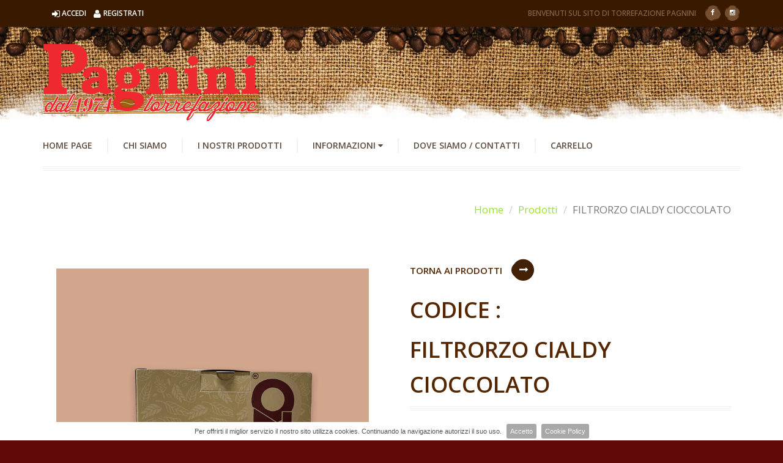

--- FILE ---
content_type: text/html
request_url: https://torrefazionepagnini.it/prodotto.asp?id=276&Titolo=FILTRORZO%20CIALDY%20CIOCCOLATO
body_size: 5784
content:

<!DOCTYPE html>
<!--[if IE 8 ]>
<html class="no-js ie8" lang="en"> <![endif]-->
<!--[if IE 9 ]>
<html class="no-js ie9" lang="en"> <![endif]-->
<!--[if (gt IE 9)|!(IE)]><!-->
<html class="no-js" lang="it"> <!--<![endif]-->
<head lang="it">

<meta charset="UTF-8">
<meta http-equiv="X-UA-Compatible" content="IE=edge">
<meta name="viewport" content="width=device-width, initial-scale=1, maximum-scale=1">
<META NAME="DESCRIPTION" CONTENT="Torrefazione Pagnini - Gli specialisti dell'orzo e del caffè a monsummano terme">
<META NAME="KEYWORDS" CONTENT="Torrefazione Pagnini,pagnini caffè,caffè,orzo,torrefazione toscana,torrefazione monsummano terme,torrefaizone pistoia,torrefazione valdinievole,filtrorzo,filtroorzo,cialde caffè,cialde orzo,caffè aromatizzato,caffè in cialde, orzo in cialde,decaffeinato,decaffeinato vellutato.">
<META NAME="COPYRIGHT" CONTENT="Copyright (c) Torrefazione Pagnini">
<META NAME="GENERATOR" CONTENT="Paralleloweb s.r.l.">
<META NAME="RESOURCE-TYPE" CONTENT="DOCUMENT">
<META NAME="DISTRIBUTION" CONTENT="GLOBAL">
<META NAME="AUTHOR" CONTENT="Paralleloweb S.r.l.">
<META NAME="ROBOTS" CONTENT="INDEX, FOLLOW">
<META NAME="REVISIT-AFTER" CONTENT="1 DAYS">
<META NAME="LANGUAGE" CONTENT="it">
<META NAME="RATING" CONTENT="GENERAL">
<title>FILTRORZO CIALDY CIOCCOLATO - Torrefazione Pagnini</title>
<link rel="stylesheet" href="https://maxcdn.bootstrapcdn.com/font-awesome/4.4.0/css/font-awesome.min.css">
<link rel="icon" href="assets/images/favicon.ico" type="image/x-icon">
<link rel="stylesheet" type="text/css" href="assets/css/bootstrap.css">
<link rel="stylesheet" type="text/css" href="assets/css/style.css">
<link rel="stylesheet" type="text/css" href="assets/css/motive.css">
<!--[if lt IE 9]>
    <script src="assets/bootstrap/js/html5shiv.min.js"></script>
    <script src="assets/bootstrap/js/respond.min.js"></script>
    <![endif]-->
<style type="text/css">
.ct-preFooter .ct-preFooter-mainList > li {
    width: 25%;
    padding: 0 0 20px 0;
    vertical-align: top;
}
body {
    background-color: #610808;
}
</style>
</head>
<body class="cssAnimate ct-headroom--fixedBoth navbar--transparent Red">
 
<div class="ct-navbarMobile ct-u-bgBlack">
  <button type="button" class="navbar-toggle"> <span class="sr-only">Menu a tendina</span> <span class="icon-bar"></span> <span class="icon-bar"></span> <span class="icon-bar"></span> </button>
</div>
<div class="ct-menuMobile">
  <ul class="ct-menuMobile-navbar list-unstyled ct-u-backgroundDarkGray">
    <li><a href="/home.asp">Home Page</a></li>
    <li><a href="/chi-siamo.asp">Chi Siamo</a></li>
    <li><a href="/prodotti.asp">I Nostri Prodotti</a></li>
          <li class="dropdown"> <a href="#" class="dropdown-toggle">Informazioni <i class="fa fa-caret-down"></i></a>
            <ul class="dropdown-menu" role="menu">
              <li><a href="/condizioni-vendita.asp">Condizioni di Vendita</a></li>
              <li><a href="/privacy.asp">Privacy</a></li>
              <li><a href="/cookie-policy.asp">Cookie Policy</a></li>
            </ul>
          </li>
          <li><a href="/contatti.asp">Dove Siamo / Contatti</a></li>
          <li><a href="/login-registrati.asp">Accedi / Registrati</a></li>          
          <li><a href="/carrello.asp">Carrello</a></li>
  </ul>
</div>
<div id="ct-js-wrapper">
   <header class="ct-mainHeader">
    <div class="ct-topBar topBar--type1">
      <div class="navbar navbar-default">
        <div class="container ct-navbar-container">
        
                                           
	<p class="navbar-text navbar-left" style="color:#FFF;"><a href="/login-registrati.asp" ><i class="fa fa-sign-in"></i>Accedi &nbsp;&nbsp;&nbsp;<i class="fa fa-user"></i>Registrati</a></p>


          <div class="navbar-block navbar-right">
            <div class="navbar-block-inner">
              <ul class="socialicons socialicons--image">
                <li> <a href="https://www.facebook.com/TorrefazionePagnini/" target="_blank" data-toggle="tooltip" data-placement="bottom" title data-original-title="facebook"> <i class="fa fa-facebook"></i> </a> </li>
                <li> <a href="https://www.instagram.com/torrefazionepagnini/" target="_blank" data-toggle="tooltip" data-placement="bottom" title data-original-title="Instagram"> <i class="fa fa-instagram"></i> </a> </li>
              </ul>
            </div>
          </div>
          <p class="navbar-text navbar-right">BENVENUTI SUL SITO DI TORREFAZIONE PAGNINI</p>
        </div>
      </div>
    </div>
    <nav class="navbar navbar-default navbar--type1 yamm">
      <div class="container ct-navbar-container">
        <!--<form class="navbar-form navbar-right" role="search">
          <div class="input-group">
            <input type="text" class="form-control" placeholder="Ricerca un prodotto">
            <span class="input-group-btn">
            <button class="btn btn-default" type="button"><i class="fa fa-search"></i></button>
            </span> </div>
        </form>-->
        <div class="navbar-header"> <a class="navbar-brand" href="home.asp"> <img alt="Brand" src="/images/content/logo.png" /> </a></div>
        <ul class="nav navbar-nav navbar-left ct-navbar--fadeInLeft">
    <li><a href="/home.asp">Home Page</a></li>
    <li><a href="/chi-siamo.asp">Chi Siamo</a></li>
    <li><a href="/prodotti.asp">I Nostri Prodotti</a></li>
          <li class="dropdown"> <a href="#" class="dropdown-toggle">Informazioni <i class="fa fa-caret-down"></i></a>
            <ul class="dropdown-menu" role="menu">
              <li><a href="/condizioni-vendita.asp">Condizioni di Vendita</a></li>
              <li><a href="/privacy.asp">Privacy</a></li>
              <li><a href="/cookie-policy.asp">Cookie Policy</a></li>
            </ul>
          </li>
          <li><a href="/contatti.asp">Dove Siamo / Contatti</a></li>
          <li><a href="/carrello.asp">Carrello</a></li>
        </ul>
      </div>
    </nav>
  </header>


<main>

<div class="container">
    <div class="ct-breadcrumbs-container">


        <ol class="breadcrumb  ">
            <li><a href="index.html">Home</a></li>
            <li><a href="prodotti.asp">Prodotti</a></li>
            <li class="active">FILTRORZO CIALDY CIOCCOLATO</li>
        </ol>
    </div>
</div>

<section>
    <div class="container">
        <div class="row ct-u-marginBottom100">
            <div class="col-md-6">
                <div class="col-sm-12 ct-u-marginBottom40">
                    <div id="synced-1" class="ct-slick--synced ct-slick--synced--type1">
                        <div class="ct-slick ct-js-slick ct-js-slick-for" data-items="1" data-arrows="false" data-draggable="false" data-touchMove="false">
                            <div class="item">
									
                                    <img src="/public/allegati/orzo cioccolato in cialde_20220330153324.jpg" alt="FILTRORZO CIALDY CIOCCOLATO" title="FILTRORZO CIALDY CIOCCOLATO"  data-bgposition="center top" data-bgfit="cover" data-bgrepeat="no-repeat"/>
    
                                    
                            </div>
                        </div>
                    </div>
                </div>
            </div>
            <div class="col-md-6">
                <div class="col-sm-12">
                    <div class="ct-portfolio-singleItem">
                        <div class="ct-portfolio-SingleItem-backButton">
                            <a href="prodotti.asp">Torna ai Prodotti</a>
                        </div>

                        <div class="ct-portfolio-SingleItem-title">
                            <h4><span>Codice : </span></h4>
                            <h4><span>FILTRORZO CIALDY CIOCCOLATO</span></h4>
                        </div>
                        
                        <div class="ct-divider ct-divider--big ct-u-marginBottom30"></div>
                        
                        <h3 class="ct-headline ct-u-colorMotive" style="font-size:28px;font-weight:bold;font-style:italic; margin-bottom:20px">Prezzo : &#8364; 9,00</h3>
						
						                     
                        
                        <div class="ct-divider ct-divider--big ct-u-marginBottom30"></div>
                        <div class="ct-portfolio-SingleItem-text">

                            <p><p>Orzo&nbsp;<em>naturale</em>&nbsp;tostato, macinato poi aromatizzarto al Cioccolato&nbsp;</p>

<p>Confezionato in cialde (ese44mm) di carta alimentare compostabile.</p>

<p>&nbsp;</p>

<p>La confezione contiene&nbsp;40&nbsp;cialde.</p>

<p>&nbsp;</p>

<p>Questa cialda &egrave; prodotta con il miglior&nbsp;<em>orzo mondo</em>&nbsp;di coltura&nbsp;<em>toscana</em>, il quale permette di ottenere un&#39;ottima bevanda naturale e gustosa.&nbsp;</p>

<p>Ideale per una sana colazione, una gustosa merenda o in sostituzione di una bevanda digestiva prima di coricarsi.</p>

<p>Ottima per grandi e piccini!</p>
</p>
                      </div>

                        <div class="ct-portfolio-SingleItem-types">
                            <p>
                            	 	
                                        	<strong>Disponibilà:</strong> <a href="#">In magazzino</a>
                                        
                        </div>                           
                        <div class="ct-divider ct-divider--big ct-u-marginBottom30"></div>
						
                        
                            <form class="form-inline" method="post" action="carrello_add.asp">     
                                                <input  type="hidden" name="riferimento" value="21012026152930">
                                                
                                                <input  type="hidden" name="IdProdotto" value="276">
                                                <input  type="hidden" name="Titolo" value="FILTRORZO CIALDY CIOCCOLATO">
                                                <input  type="hidden" name="CodiceArticolo" value="">
                                                
                                                <input  type="hidden" name="PrezzoCad" value="9,00">
                                                
                                                
                                                <input  type="hidden" name="Allegato" value="orzo cioccolato in cialde_20220330153324.jpg">
                                                <input  type="hidden" name="Iva" value="22">                                             
                                <div class="form-group">
                                    <label for="Qta">Q.t&agrave;</label>
                                    <input required type="number" class="form-control" name="QtaOrdinata" id="QtaOrdinata" Value="1">
                                </div>            
                                <button type="submit" class="btn ct-btn-default btn-default"><span>Aggiungi al Carrello</span></button>
                            </form>
                                                        

                    </div>
                </div>
            </div>
        </div>
    </div>
</section>

<section class="container">
  <h3 class="ct-headline text-center ct-u-marginBottom50"> <span class="ct-headline-container ct-u-colorMotive"> <span class="ct-headline-line ct-headline-line--left"></span> I nostri prodotti <span class="ct-headline-line ct-headline-line--right"></span> </span> </h3>
</section>
<div class="container">
  <section class="ct-js-slick ct-slick ct-slick-arrow--type1" data-animations="true" data-autoplay="false" data-arrows="true" data-items="1" data-XSitems="1" data-SMitems="2" data-MDitems="3">
    
      <div class="item">
        <article class="ct-imageBox">
          <figure class="ct-imageBox-wrapperOuter">
            <a href="/prodotti.asp?idCategoria=3">
              <div class="ct-imageBox-container ct-imageBox-container-shadow">
                <div class="ct-imageBox-hover"></div>
                <img src="/images/categorie/Caffe.jpg" alt="">
                <div class="ct-decoration ct-decoration-decorationBorder">
                  <div></div>
                </div>
              </div>
            </a>
            <figcaption class="ct-imageBox-wrapperInner ct-imageBox-wrapperInner--type3">
              <div class="ct-imageBox-titleContainer">
                <header class="ct-imageBox-title">
                  <a href="/prodotti.asp?idCategoria=3">
                    <h6><span class="ct-u-colorBrown">Caffè in grani</span></h6>
                  </a>
                </header>
              </div>
            </figcaption>
          </figure>
        </article>
      </div>
      
      <div class="item">
        <article class="ct-imageBox">
          <figure class="ct-imageBox-wrapperOuter">
            <a href="/prodotti.asp?idCategoria=6">
              <div class="ct-imageBox-container ct-imageBox-container-shadow">
                <div class="ct-imageBox-hover"></div>
                <img src="/images/categorie/cialde-compostabili.jpg" alt="">
                <div class="ct-decoration ct-decoration-decorationBorder">
                  <div></div>
                </div>
              </div>
            </a>
            <figcaption class="ct-imageBox-wrapperInner ct-imageBox-wrapperInner--type3">
              <div class="ct-imageBox-titleContainer">
                <header class="ct-imageBox-title">
                  <a href="/prodotti.asp?idCategoria=6">
                    <h6><span class="ct-u-colorBrown">Cialde Compostabili</span></h6>
                  </a>
                </header>
              </div>
            </figcaption>
          </figure>
        </article>
      </div>
      
      <div class="item">
        <article class="ct-imageBox">
          <figure class="ct-imageBox-wrapperOuter">
            <a href="/prodotti.asp?idCategoria=16">
              <div class="ct-imageBox-container ct-imageBox-container-shadow">
                <div class="ct-imageBox-hover"></div>
                <img src="/images/categorie/Bio.jpg" alt="">
                <div class="ct-decoration ct-decoration-decorationBorder">
                  <div></div>
                </div>
              </div>
            </a>
            <figcaption class="ct-imageBox-wrapperInner ct-imageBox-wrapperInner--type3">
              <div class="ct-imageBox-titleContainer">
                <header class="ct-imageBox-title">
                  <a href="/prodotti.asp?idCategoria=16">
                    <h6><span class="ct-u-colorBrown">Bio</span></h6>
                  </a>
                </header>
              </div>
            </figcaption>
          </figure>
        </article>
      </div>
      
      <div class="item">
        <article class="ct-imageBox">
          <figure class="ct-imageBox-wrapperOuter">
            <a href="/prodotti.asp?idCategoria=1">
              <div class="ct-imageBox-container ct-imageBox-container-shadow">
                <div class="ct-imageBox-hover"></div>
                <img src="/images/categorie/capsule-compatibili.jpg" alt="">
                <div class="ct-decoration ct-decoration-decorationBorder">
                  <div></div>
                </div>
              </div>
            </a>
            <figcaption class="ct-imageBox-wrapperInner ct-imageBox-wrapperInner--type3">
              <div class="ct-imageBox-titleContainer">
                <header class="ct-imageBox-title">
                  <a href="/prodotti.asp?idCategoria=1">
                    <h6><span class="ct-u-colorBrown">Capsule Compatibili</span></h6>
                  </a>
                </header>
              </div>
            </figcaption>
          </figure>
        </article>
      </div>
      
      <div class="item">
        <article class="ct-imageBox">
          <figure class="ct-imageBox-wrapperOuter">
            <a href="/prodotti.asp?idCategoria=7">
              <div class="ct-imageBox-container ct-imageBox-container-shadow">
                <div class="ct-imageBox-hover"></div>
                <img src="/images/categorie/decaffeinato-unico.jpg" alt="">
                <div class="ct-decoration ct-decoration-decorationBorder">
                  <div></div>
                </div>
              </div>
            </a>
            <figcaption class="ct-imageBox-wrapperInner ct-imageBox-wrapperInner--type3">
              <div class="ct-imageBox-titleContainer">
                <header class="ct-imageBox-title">
                  <a href="/prodotti.asp?idCategoria=7">
                    <h6><span class="ct-u-colorBrown">Decaffeinato "Unico"</span></h6>
                  </a>
                </header>
              </div>
            </figcaption>
          </figure>
        </article>
      </div>
      
      <div class="item">
        <article class="ct-imageBox">
          <figure class="ct-imageBox-wrapperOuter">
            <a href="/prodotti.asp?idCategoria=8">
              <div class="ct-imageBox-container ct-imageBox-container-shadow">
                <div class="ct-imageBox-hover"></div>
                <img src="/images/categorie/Orzo_Naturale.jpg" alt="">
                <div class="ct-decoration ct-decoration-decorationBorder">
                  <div></div>
                </div>
              </div>
            </a>
            <figcaption class="ct-imageBox-wrapperInner ct-imageBox-wrapperInner--type3">
              <div class="ct-imageBox-titleContainer">
                <header class="ct-imageBox-title">
                  <a href="/prodotti.asp?idCategoria=8">
                    <h6><span class="ct-u-colorBrown">Orzo Naturale macinato</span></h6>
                  </a>
                </header>
              </div>
            </figcaption>
          </figure>
        </article>
      </div>
      
      <div class="item">
        <article class="ct-imageBox">
          <figure class="ct-imageBox-wrapperOuter">
            <a href="/prodotti.asp?idCategoria=14">
              <div class="ct-imageBox-container ct-imageBox-container-shadow">
                <div class="ct-imageBox-hover"></div>
                <img src="/images/categorie/idee-regalo.jpg" alt="">
                <div class="ct-decoration ct-decoration-decorationBorder">
                  <div></div>
                </div>
              </div>
            </a>
            <figcaption class="ct-imageBox-wrapperInner ct-imageBox-wrapperInner--type3">
              <div class="ct-imageBox-titleContainer">
                <header class="ct-imageBox-title">
                  <a href="/prodotti.asp?idCategoria=14">
                    <h6><span class="ct-u-colorBrown">Idee Regalo</span></h6>
                  </a>
                </header>
              </div>
            </figcaption>
          </figure>
        </article>
      </div>
      
  </section>
</div>
<section class="ct-mediaSection ct-u-marginBottom0" data-stellar-background-ratio="0.2" data-height="340" data-type="parallax" data-bg-image="/images/content/parallaxBG.jpg" data-bg-image-mobile="/images/content/parallaxBG.jpg">
      <div class="ct-mediaSection-inner">
        <div class="container">
          <div class="ct-newsletter">
            <div class="text-center">
              <header>
                <h2><span class="ct-u-colorBrownDark ct-u-ff--2 text-lowercase" style="text-decoration:none;"><span class="ct-u-colorMotive text-capitalize" style="text-decoration:none;">Hai bisogno di Maggiori Informazioni?<a href="#" ><span style="color:#000;">Contattaci</span></a>!</span></h2>
                <h6><span class="ct-u-colorGray ct-u-ff--1" style=" text-decoration:none;">Se sei indeciso su quale prodotto acquistare o vuoi solamente avere qualche informazione in più non esitare a contattarci!</span></h6>
              </header>
            </div>
          </div>
        </div>
        <!-- /container -->
      </div>
   </section>


</main>

   <footer>
    <div class="ct-preFooter ct-u-backgroundGray ct-u-paddingTop70 ct-u-paddingBottom15">
      <div class="container">
        <ul class="ct-preFooter-mainList list-unstyled list-inline">
          <li>
            <h6 class="ct-u-marginBottom30"><span class="ct-u-colorGray text-uppercase ct-fw-600">Account Personale</span></h6>
            <ul class="list-unstyled">
              <li> <a href="/login-registrati.asp"> <i class="fa fa-long-arrow-right"></i> Accedi </a> </li>
              <li> <a href="/login-registrati.asp"> <i class="fa fa-long-arrow-right"></i> Registrati </a> </li>
              <li> <a href="/login-registrati.asp"> <i class="fa fa-long-arrow-right"></i> Impostazioni Account </a> </li>
            </ul>
          </li>
          <li>
            <h6 class="ct-u-marginBottom30"><span class="ct-u-colorGray text-uppercase ct-fw-600">Assistenza Clienti</span></h6>
            <ul class="list-unstyled">
              <li> <a href="/condizioni-vendita.asp"> <i class="fa fa-long-arrow-right"></i> Condizioni di vendita</a> </li>
              <li> <a href="/privacy.asp"> <i class="fa fa-long-arrow-right"></i> Privacy </a> </li>
              <li> <a href="/cookie-policy.asp"> <i class="fa fa-long-arrow-right"></i> Cookie-Policy.asp</a> </li>
            </ul>
          </li>
          <li>
            <h6 class="ct-u-marginBottom30"><span class="ct-u-colorGray text-uppercase ct-fw-600">Torrefazione Pagnini</span></h6>
            <ul class="list-unstyled">
              <li>Via del Terzo, 98<br />51015 Monsummano Terme<br /><br />Tel. 0572.82846<br />Cell 338 21 88 667 <br /><br />P.IVA 01177930474</li>
            </ul>
          </li>
          <li>
            <div class="ct-footerDownload"> <iframe src="https://www.google.com/maps/embed?pb=!1m14!1m8!1m3!1d1438.4146699705439!2d10.8049401!3d43.8593658!3m2!1i1024!2i768!4f13.1!3m3!1m2!1s0x132a62cd7230c0d1%3A0xb07befeef222c2d8!2sTorrefazione+Pagnini+S.N.C!5e0!3m2!1sit!2sit!4v1443607670030" width="100%" height="200" frameborder="0" style="border:0" allowfullscreen></iframe>
              <div class="ct-footerDownload-header">
              </div>
              <div class="text-center"> <a class="btn btn-lg ct-btn-image btn-motive" href="#"><span>Guarda Mappa</span></a> </div>
            </div>
          </li>
        </ul>
      </div>
    </div>
    <div class="ct-postFooter">
      <div class="container">
        <div class="ct-u-displayTableVertical">
          <div class="ct-u-displayTableCell text-left">
            <p class="ct-u-marginBoth0 ct-u-colorWhite">Powered by <a href="http://www.paralleloweb.it" style="color:inherit; text-decoration:none;">Paralleloweb</a></p>
          </div>
          <div class="ct-u-displayTableCell text-right">
            <ul class="list-unstyled list-inline ct-u-marginBoth0">
              <li><img src="/images/content/cart3.jpg" alt=""/></li>
              <li><img src="/images/content/cart1.jpg" alt=""/></li>
              <li><img src="/images/content/cart2.jpg" alt=""/></li>
            </ul>
          </div>
        </div>
      </div>
    </div>
  </footer>
<!-- Global site tag (gtag.js) - Google Analytics -->
<script async src="https://www.googletagmanager.com/gtag/js?id=UA-109280122-1"></script>
<script>
  window.dataLayer = window.dataLayer || [];
  function gtag(){dataLayer.push(arguments);}
  gtag('js', new Date());

  gtag('config', 'UA-109280122-1');
</script>

<!-- Google Code for user list (16842) for Google AdWords account ID 668-013-7548 Conversion Page -->
<!-- Google Code for Remarketing Tag -->
<!--------------------------------------------------
Remarketing tags may not be associated with personally identifiable information or placed on pages related to sensitive categories. See more information and instructions on how to setup the tag on: http://google.com/ads/remarketingsetup
--------------------------------------------------->
<script type="text/javascript">
/* <![CDATA[ */
var google_conversion_id = 402014047;
var google_conversion_label = "COAvCP3Z8vsBEN_-2L8B";
var google_custom_params = window.google_tag_params;
var google_remarketing_only = true;
/* ]]> */
</script>
<script type="text/javascript" src="//www.googleadservices.com/pagead/conversion.js">
</script>
<noscript>
<div style="display:inline;">
<img height="1" width="1" style="border-style:none;" alt="" src="//googleads.g.doubleclick.net/pagead/viewthroughconversion/402014047/?value=1.00&amp;currency_code=EUR&amp;label=COAvCP3Z8vsBEN_-2L8B&amp;guid=ON&amp;script=0"/>
</div>
</noscript>
</div>
<a href="#" class="ct-js-btnScrollUp"><i class="fa fa-angle-up"></i></a>
<script src="assets/js/modernizr.custom.js"></script>
<script src="assets/js/jquery-1.11.3.min.js"></script>
<script src="assets/js/dependencies.js"></script>
<script src="assets/bootstrap/js/bootstrap.min.js"></script>
<script src="assets/plugins/slick/slick.min.js"></script>
<script src="assets/plugins/slick/init.js"></script>
<script src="assets/twitter/js/jquery.tweet.js"></script>
<script src="assets/js/ct-mediaSection/jquery.stellar.min.js"></script>
<script src="assets/js/ct-mediaSection/init.js"></script>
<script src="assets/js/headroom/init.js"></script>
<script src="assets/js/main.min.js"></script>
<script src="assets/js/portfolio/jquery.isotope.min.js"></script>
<script src="assets/js/portfolio/imagesloaded.js"></script>
<script src="assets/js/portfolio/init.js"></script>

  <link rel="stylesheet" type="text/css" href="/js_cookie/jquery.cookiebar.css" />
<script type="text/javascript" src="/js_cookie/jquery.cookiebar.js"></script>
<script type="text/javascript">
    $(document).ready(function(){
        $.cookieBar({
        });
    });
</script>

<!-- Google Code for user list (17199) for Google AdWords account ID 668-013-7548 Conversion Page -->
<!-- Google Code for Remarketing Tag -->
<!--------------------------------------------------
Remarketing tags may not be associated with personally identifiable information or placed on pages related to sensitive categories. See more information and instructions on how to setup the tag on: http://google.com/ads/remarketingsetup
--------------------------------------------------->
<script type="text/javascript">
/* <![CDATA[ */
var google_conversion_id = 402014047;
var google_conversion_label = "vUjLCO318f0BEN_-2L8B";
var google_custom_params = window.google_tag_params;
var google_remarketing_only = true;
/* ]]> */
</script>
<script type="text/javascript" src="//www.googleadservices.com/pagead/conversion.js">
</script>
<noscript>
<div style="display:inline;">
<img height="1" width="1" style="border-style:none;" alt="" src="//googleads.g.doubleclick.net/pagead/viewthroughconversion/402014047/?value=1.00&amp;currency_code=EUR&amp;label=vUjLCO318f0BEN_-2L8B&amp;guid=ON&amp;script=0"/>
</div>
</noscript>

<!-- Meta Pixel Code -->
<script>
!function(f,b,e,v,n,t,s)
{if(f.fbq)return;n=f.fbq=function(){n.callMethod?
n.callMethod.apply(n,arguments):n.queue.push(arguments)};
if(!f._fbq)f._fbq=n;n.push=n;n.loaded=!0;n.version='2.0';
n.queue=[];t=b.createElement(e);t.async=!0;
t.src=v;s=b.getElementsByTagName(e)[0];
s.parentNode.insertBefore(t,s)}(window, document,'script',
'https://connect.facebook.net/en_US/fbevents.js');
fbq('init', '869445927041033');
fbq('track', 'PageView');
</script>
<noscript><img height="1" width="1" style="display:none"
src="https://www.facebook.com/tr?id=869445927041033&ev=PageView&noscript=1"
/></noscript>
<!-- End Meta Pixel Code -->


</body>
</html>

--- FILE ---
content_type: text/css
request_url: https://torrefazionepagnini.it/assets/css/style.css
body_size: 54030
content:
@import url("https://fonts.googleapis.com/css?family=Amatic+SC:400,700|Open+Sans:400italic,400,600,700");
@import url(https://fonts.googleapis.com/css?family=Open+Sans+Condensed:700&text=0123456789);
/*------------------------------------------------------------------
Project:	FarmFresh HTML Template
Version:	2.0
Last change:  10 april 2015
-------------------------------------------------------------------*/
/*------------------------------------------------------------------
[Table of contents]

1. Variables
2. Bootstrap
3. Mixins
4. Animate
5. Magnific
6. Animate
7. Typography
8. Maps
9. Menu
10. Social Icon
11. Image Box
12. Headline
13. Slick
14. Newsletter
15. Footer
16. Form
17. Modal
18. Buttons
19. Breadcrumbs
20. Blog
21. Divider
22. Pagination
23. Media Object
24. Widget
25. Blockquote
26. Comment
27. Portfolio
28. Info Box
29. Accordion
30. Tabs
31. Table
32. Event
33. Tweet
34. Icon Box
35. Pricing Tables
36. Progress Bar
37. Counters


------------------------------------------------------------------*/
/*------------------------ Variables ------------------------------*/
/* bg-color */
/*------------------------- z-index -------------------------------*/
/*------------------------ Bootstrap ------------------------------*/
/*-------------------------- Mixins -------------------------------*/
/*------------------------- Animate -------------------------------*/
@charset "UTF-8";
body {
  -webkit-backface-visibility: hidden;
}
.animated {
  -webkit-animation-duration: 1s;
  -moz-animation-duration: 1s;
  -o-animation-duration: 1s;
  animation-duration: 1s;
  -webkit-animation-fill-mode: both;
  -moz-animation-fill-mode: both;
  -o-animation-fill-mode: both;
  animation-fill-mode: both;
}
.animated.hinge {
  -webkit-animation-duration: 2s;
  -moz-animation-duration: 2s;
  -o-animation-duration: 2s;
  animation-duration: 2s;
}
@-webkit-keyframes flash {
  0%,
  50%,
  100% {
    opacity: 1;
  }
  25%,
  75% {
    opacity: 0;
  }
}
@-moz-keyframes flash {
  0%,
  50%,
  100% {
    opacity: 1;
  }
  25%,
  75% {
    opacity: 0;
  }
}
@-o-keyframes flash {
  0%,
  50%,
  100% {
    opacity: 1;
  }
  25%,
  75% {
    opacity: 0;
  }
}
@keyframes flash {
  0%,
  50%,
  100% {
    opacity: 1;
  }
  25%,
  75% {
    opacity: 0;
  }
}
.flash {
  -webkit-animation-name: flash;
  -moz-animation-name: flash;
  -o-animation-name: flash;
  animation-name: flash;
}
@-webkit-keyframes shake {
  0%,
  100% {
    -webkit-transform: translateX(0);
  }
  10%,
  30%,
  50%,
  70%,
  90% {
    -webkit-transform: translateX(-10px);
  }
  20%,
  40%,
  60%,
  80% {
    -webkit-transform: translateX(10px);
  }
}
@-moz-keyframes shake {
  0%,
  100% {
    -moz-transform: translateX(0);
  }
  10%,
  30%,
  50%,
  70%,
  90% {
    -moz-transform: translateX(-10px);
  }
  20%,
  40%,
  60%,
  80% {
    -moz-transform: translateX(10px);
  }
}
@-o-keyframes shake {
  0%,
  100% {
    -o-transform: translateX(0);
  }
  10%,
  30%,
  50%,
  70%,
  90% {
    -o-transform: translateX(-10px);
  }
  20%,
  40%,
  60%,
  80% {
    -o-transform: translateX(10px);
  }
}
@keyframes shake {
  0%,
  100% {
    transform: translateX(0);
  }
  10%,
  30%,
  50%,
  70%,
  90% {
    transform: translateX(-10px);
  }
  20%,
  40%,
  60%,
  80% {
    transform: translateX(10px);
  }
}
.shake {
  -webkit-animation-name: shake;
  -moz-animation-name: shake;
  -o-animation-name: shake;
  animation-name: shake;
}
@-webkit-keyframes bounce {
  0%,
  20%,
  50%,
  80%,
  100% {
    -webkit-transform: translateY(0);
  }
  40% {
    -webkit-transform: translateY(-30px);
  }
  60% {
    -webkit-transform: translateY(-15px);
  }
}
@-moz-keyframes bounce {
  0%,
  20%,
  50%,
  80%,
  100% {
    -moz-transform: translateY(0);
  }
  40% {
    -moz-transform: translateY(-30px);
  }
  60% {
    -moz-transform: translateY(-15px);
  }
}
@-o-keyframes bounce {
  0%,
  20%,
  50%,
  80%,
  100% {
    -o-transform: translateY(0);
  }
  40% {
    -o-transform: translateY(-30px);
  }
  60% {
    -o-transform: translateY(-15px);
  }
}
@keyframes bounce {
  0%,
  20%,
  50%,
  80%,
  100% {
    transform: translateY(0);
  }
  40% {
    transform: translateY(-30px);
  }
  60% {
    transform: translateY(-15px);
  }
}
.bounce {
  -webkit-animation-name: bounce;
  -moz-animation-name: bounce;
  -o-animation-name: bounce;
  animation-name: bounce;
}
@-webkit-keyframes tada {
  0% {
    -webkit-transform: scale(1);
  }
  10%,
  20% {
    -webkit-transform: scale(0.9) rotate(-3deg);
  }
  30%,
  50%,
  70%,
  90% {
    -webkit-transform: scale(1.1) rotate(3deg);
  }
  40%,
  60%,
  80% {
    -webkit-transform: scale(1.1) rotate(-3deg);
  }
  100% {
    -webkit-transform: scale(1) rotate(0);
  }
}
@-moz-keyframes tada {
  0% {
    -moz-transform: scale(1);
  }
  10%,
  20% {
    -moz-transform: scale(0.9) rotate(-3deg);
  }
  30%,
  50%,
  70%,
  90% {
    -moz-transform: scale(1.1) rotate(3deg);
  }
  40%,
  60%,
  80% {
    -moz-transform: scale(1.1) rotate(-3deg);
  }
  100% {
    -moz-transform: scale(1) rotate(0);
  }
}
@-o-keyframes tada {
  0% {
    -o-transform: scale(1);
  }
  10%,
  20% {
    -o-transform: scale(0.9) rotate(-3deg);
  }
  30%,
  50%,
  70%,
  90% {
    -o-transform: scale(1.1) rotate(3deg);
  }
  40%,
  60%,
  80% {
    -o-transform: scale(1.1) rotate(-3deg);
  }
  100% {
    -o-transform: scale(1) rotate(0);
  }
}
@keyframes tada {
  0% {
    transform: scale(1);
  }
  10%,
  20% {
    transform: scale(0.9) rotate(-3deg);
  }
  30%,
  50%,
  70%,
  90% {
    transform: scale(1.1) rotate(3deg);
  }
  40%,
  60%,
  80% {
    transform: scale(1.1) rotate(-3deg);
  }
  100% {
    transform: scale(1) rotate(0);
  }
}
.tada {
  -webkit-animation-name: tada;
  -moz-animation-name: tada;
  -o-animation-name: tada;
  animation-name: tada;
}
@-webkit-keyframes swing {
  20%,
  40%,
  60%,
  80%,
  100% {
    -webkit-transform-origin: top center;
  }
  20% {
    -webkit-transform: rotate(15deg);
  }
  40% {
    -webkit-transform: rotate(-10deg);
  }
  60% {
    -webkit-transform: rotate(5deg);
  }
  80% {
    -webkit-transform: rotate(-5deg);
  }
  100% {
    -webkit-transform: rotate(0deg);
  }
}
@-moz-keyframes swing {
  20% {
    -moz-transform: rotate(15deg);
  }
  40% {
    -moz-transform: rotate(-10deg);
  }
  60% {
    -moz-transform: rotate(5deg);
  }
  80% {
    -moz-transform: rotate(-5deg);
  }
  100% {
    -moz-transform: rotate(0deg);
  }
}
@-o-keyframes swing {
  20% {
    -o-transform: rotate(15deg);
  }
  40% {
    -o-transform: rotate(-10deg);
  }
  60% {
    -o-transform: rotate(5deg);
  }
  80% {
    -o-transform: rotate(-5deg);
  }
  100% {
    -o-transform: rotate(0deg);
  }
}
@keyframes swing {
  20% {
    transform: rotate(15deg);
  }
  40% {
    transform: rotate(-10deg);
  }
  60% {
    transform: rotate(5deg);
  }
  80% {
    transform: rotate(-5deg);
  }
  100% {
    transform: rotate(0deg);
  }
}
.swing {
  -webkit-transform-origin: top center;
  -moz-transform-origin: top center;
  -o-transform-origin: top center;
  transform-origin: top center;
  -webkit-animation-name: swing;
  -moz-animation-name: swing;
  -o-animation-name: swing;
  animation-name: swing;
}
@-webkit-keyframes wobble {
  0% {
    -webkit-transform: translateX(0%);
  }
  15% {
    -webkit-transform: translateX(-25%) rotate(-5deg);
  }
  30% {
    -webkit-transform: translateX(20%) rotate(3deg);
  }
  45% {
    -webkit-transform: translateX(-15%) rotate(-3deg);
  }
  60% {
    -webkit-transform: translateX(10%) rotate(2deg);
  }
  75% {
    -webkit-transform: translateX(-5%) rotate(-1deg);
  }
  100% {
    -webkit-transform: translateX(0%);
  }
}
@-moz-keyframes wobble {
  0% {
    -moz-transform: translateX(0%);
  }
  15% {
    -moz-transform: translateX(-25%) rotate(-5deg);
  }
  30% {
    -moz-transform: translateX(20%) rotate(3deg);
  }
  45% {
    -moz-transform: translateX(-15%) rotate(-3deg);
  }
  60% {
    -moz-transform: translateX(10%) rotate(2deg);
  }
  75% {
    -moz-transform: translateX(-5%) rotate(-1deg);
  }
  100% {
    -moz-transform: translateX(0%);
  }
}
@-o-keyframes wobble {
  0% {
    -o-transform: translateX(0%);
  }
  15% {
    -o-transform: translateX(-25%) rotate(-5deg);
  }
  30% {
    -o-transform: translateX(20%) rotate(3deg);
  }
  45% {
    -o-transform: translateX(-15%) rotate(-3deg);
  }
  60% {
    -o-transform: translateX(10%) rotate(2deg);
  }
  75% {
    -o-transform: translateX(-5%) rotate(-1deg);
  }
  100% {
    -o-transform: translateX(0%);
  }
}
@keyframes wobble {
  0% {
    transform: translateX(0%);
  }
  15% {
    transform: translateX(-25%) rotate(-5deg);
  }
  30% {
    transform: translateX(20%) rotate(3deg);
  }
  45% {
    transform: translateX(-15%) rotate(-3deg);
  }
  60% {
    transform: translateX(10%) rotate(2deg);
  }
  75% {
    transform: translateX(-5%) rotate(-1deg);
  }
  100% {
    transform: translateX(0%);
  }
}
.wobble {
  -webkit-animation-name: wobble;
  -moz-animation-name: wobble;
  -o-animation-name: wobble;
  animation-name: wobble;
}
@-webkit-keyframes pulse {
  0% {
    -webkit-transform: scale(1);
  }
  50% {
    -webkit-transform: scale(1.1);
  }
  100% {
    -webkit-transform: scale(1);
  }
}
@-moz-keyframes pulse {
  0% {
    -moz-transform: scale(1);
  }
  50% {
    -moz-transform: scale(1.1);
  }
  100% {
    -moz-transform: scale(1);
  }
}
@-o-keyframes pulse {
  0% {
    -o-transform: scale(1);
  }
  50% {
    -o-transform: scale(1.1);
  }
  100% {
    -o-transform: scale(1);
  }
}
@keyframes pulse {
  0% {
    transform: scale(1);
  }
  50% {
    transform: scale(1.1);
  }
  100% {
    transform: scale(1);
  }
}
.pulse {
  -webkit-animation-name: pulse;
  -moz-animation-name: pulse;
  -o-animation-name: pulse;
  animation-name: pulse;
}
@-webkit-keyframes flip {
  0% {
    -webkit-transform: perspective(400px) rotateY(0);
    -webkit-animation-timing-function: ease-out;
  }
  40% {
    -webkit-transform: perspective(400px) translateZ(150px) rotateY(170deg);
    -webkit-animation-timing-function: ease-out;
  }
  50% {
    -webkit-transform: perspective(400px) translateZ(150px) rotateY(190deg) scale(1);
    -webkit-animation-timing-function: ease-in;
  }
  80% {
    -webkit-transform: perspective(400px) rotateY(360deg) scale(0.95);
    -webkit-animation-timing-function: ease-in;
  }
  100% {
    -webkit-transform: perspective(400px) scale(1);
    -webkit-animation-timing-function: ease-in;
  }
}
@-moz-keyframes flip {
  0% {
    -moz-transform: perspective(400px) rotateY(0);
    -moz-animation-timing-function: ease-out;
  }
  40% {
    -moz-transform: perspective(400px) translateZ(150px) rotateY(170deg);
    -moz-animation-timing-function: ease-out;
  }
  50% {
    -moz-transform: perspective(400px) translateZ(150px) rotateY(190deg) scale(1);
    -moz-animation-timing-function: ease-in;
  }
  80% {
    -moz-transform: perspective(400px) rotateY(360deg) scale(0.95);
    -moz-animation-timing-function: ease-in;
  }
  100% {
    -moz-transform: perspective(400px) scale(1);
    -moz-animation-timing-function: ease-in;
  }
}
@-o-keyframes flip {
  0% {
    -o-transform: perspective(400px) rotateY(0);
    -o-animation-timing-function: ease-out;
  }
  40% {
    -o-transform: perspective(400px) translateZ(150px) rotateY(170deg);
    -o-animation-timing-function: ease-out;
  }
  50% {
    -o-transform: perspective(400px) translateZ(150px) rotateY(190deg) scale(1);
    -o-animation-timing-function: ease-in;
  }
  80% {
    -o-transform: perspective(400px) rotateY(360deg) scale(0.95);
    -o-animation-timing-function: ease-in;
  }
  100% {
    -o-transform: perspective(400px) scale(1);
    -o-animation-timing-function: ease-in;
  }
}
@keyframes flip {
  0% {
    transform: perspective(400px) rotateY(0);
    animation-timing-function: ease-out;
  }
  40% {
    transform: perspective(400px) translateZ(150px) rotateY(170deg);
    animation-timing-function: ease-out;
  }
  50% {
    transform: perspective(400px) translateZ(150px) rotateY(190deg) scale(1);
    animation-timing-function: ease-in;
  }
  80% {
    transform: perspective(400px) rotateY(360deg) scale(0.95);
    animation-timing-function: ease-in;
  }
  100% {
    transform: perspective(400px) scale(1);
    animation-timing-function: ease-in;
  }
}
.flip {
  -webkit-backface-visibility: visible !important;
  -webkit-animation-name: flip;
  -moz-backface-visibility: visible !important;
  -moz-animation-name: flip;
  -o-backface-visibility: visible !important;
  -o-animation-name: flip;
  backface-visibility: visible !important;
  animation-name: flip;
}
@-webkit-keyframes flipInX {
  0% {
    -webkit-transform: perspective(400px) rotateX(90deg);
    opacity: 0;
  }
  40% {
    -webkit-transform: perspective(400px) rotateX(-10deg);
  }
  70% {
    -webkit-transform: perspective(400px) rotateX(10deg);
  }
  100% {
    -webkit-transform: perspective(400px) rotateX(0deg);
    opacity: 1;
  }
}
@-moz-keyframes flipInX {
  0% {
    -moz-transform: perspective(400px) rotateX(90deg);
    opacity: 0;
  }
  40% {
    -moz-transform: perspective(400px) rotateX(-10deg);
  }
  70% {
    -moz-transform: perspective(400px) rotateX(10deg);
  }
  100% {
    -moz-transform: perspective(400px) rotateX(0deg);
    opacity: 1;
  }
}
@-o-keyframes flipInX {
  0% {
    -o-transform: perspective(400px) rotateX(90deg);
    opacity: 0;
  }
  40% {
    -o-transform: perspective(400px) rotateX(-10deg);
  }
  70% {
    -o-transform: perspective(400px) rotateX(10deg);
  }
  100% {
    -o-transform: perspective(400px) rotateX(0deg);
    opacity: 1;
  }
}
@keyframes flipInX {
  0% {
    transform: perspective(400px) rotateX(90deg);
    opacity: 0;
  }
  40% {
    transform: perspective(400px) rotateX(-10deg);
  }
  70% {
    transform: perspective(400px) rotateX(10deg);
  }
  100% {
    transform: perspective(400px) rotateX(0deg);
    opacity: 1;
  }
}
.flipInX {
  -webkit-backface-visibility: visible !important;
  -webkit-animation-name: flipInX;
  -moz-backface-visibility: visible !important;
  -moz-animation-name: flipInX;
  -o-backface-visibility: visible !important;
  -o-animation-name: flipInX;
  backface-visibility: visible !important;
  animation-name: flipInX;
}
@-webkit-keyframes flipOutX {
  0% {
    -webkit-transform: perspective(400px) rotateX(0deg);
    opacity: 1;
  }
  100% {
    -webkit-transform: perspective(400px) rotateX(90deg);
    opacity: 0;
  }
}
@-moz-keyframes flipOutX {
  0% {
    -moz-transform: perspective(400px) rotateX(0deg);
    opacity: 1;
  }
  100% {
    -moz-transform: perspective(400px) rotateX(90deg);
    opacity: 0;
  }
}
@-o-keyframes flipOutX {
  0% {
    -o-transform: perspective(400px) rotateX(0deg);
    opacity: 1;
  }
  100% {
    -o-transform: perspective(400px) rotateX(90deg);
    opacity: 0;
  }
}
@keyframes flipOutX {
  0% {
    transform: perspective(400px) rotateX(0deg);
    opacity: 1;
  }
  100% {
    transform: perspective(400px) rotateX(90deg);
    opacity: 0;
  }
}
.flipOutX {
  -webkit-animation-name: flipOutX;
  -webkit-backface-visibility: visible !important;
  -moz-animation-name: flipOutX;
  -moz-backface-visibility: visible !important;
  -o-animation-name: flipOutX;
  -o-backface-visibility: visible !important;
  animation-name: flipOutX;
  backface-visibility: visible !important;
}
@-webkit-keyframes flipInY {
  0% {
    -webkit-transform: perspective(400px) rotateY(90deg);
    opacity: 0;
  }
  40% {
    -webkit-transform: perspective(400px) rotateY(-10deg);
  }
  70% {
    -webkit-transform: perspective(400px) rotateY(10deg);
  }
  100% {
    -webkit-transform: perspective(400px) rotateY(0deg);
    opacity: 1;
  }
}
@-moz-keyframes flipInY {
  0% {
    -moz-transform: perspective(400px) rotateY(90deg);
    opacity: 0;
  }
  40% {
    -moz-transform: perspective(400px) rotateY(-10deg);
  }
  70% {
    -moz-transform: perspective(400px) rotateY(10deg);
  }
  100% {
    -moz-transform: perspective(400px) rotateY(0deg);
    opacity: 1;
  }
}
@-o-keyframes flipInY {
  0% {
    -o-transform: perspective(400px) rotateY(90deg);
    opacity: 0;
  }
  40% {
    -o-transform: perspective(400px) rotateY(-10deg);
  }
  70% {
    -o-transform: perspective(400px) rotateY(10deg);
  }
  100% {
    -o-transform: perspective(400px) rotateY(0deg);
    opacity: 1;
  }
}
@keyframes flipInY {
  0% {
    transform: perspective(400px) rotateY(90deg);
    opacity: 0;
  }
  40% {
    transform: perspective(400px) rotateY(-10deg);
  }
  70% {
    transform: perspective(400px) rotateY(10deg);
  }
  100% {
    transform: perspective(400px) rotateY(0deg);
    opacity: 1;
  }
}
.flipInY {
  -webkit-backface-visibility: visible !important;
  -webkit-animation-name: flipInY;
  -moz-backface-visibility: visible !important;
  -moz-animation-name: flipInY;
  -o-backface-visibility: visible !important;
  -o-animation-name: flipInY;
  backface-visibility: visible !important;
  animation-name: flipInY;
}
@-webkit-keyframes flipOutY {
  0% {
    -webkit-transform: perspective(400px) rotateY(0deg);
    opacity: 1;
  }
  100% {
    -webkit-transform: perspective(400px) rotateY(90deg);
    opacity: 0;
  }
}
@-moz-keyframes flipOutY {
  0% {
    -moz-transform: perspective(400px) rotateY(0deg);
    opacity: 1;
  }
  100% {
    -moz-transform: perspective(400px) rotateY(90deg);
    opacity: 0;
  }
}
@-o-keyframes flipOutY {
  0% {
    -o-transform: perspective(400px) rotateY(0deg);
    opacity: 1;
  }
  100% {
    -o-transform: perspective(400px) rotateY(90deg);
    opacity: 0;
  }
}
@keyframes flipOutY {
  0% {
    transform: perspective(400px) rotateY(0deg);
    opacity: 1;
  }
  100% {
    transform: perspective(400px) rotateY(90deg);
    opacity: 0;
  }
}
.flipOutY {
  -webkit-backface-visibility: visible !important;
  -webkit-animation-name: flipOutY;
  -moz-backface-visibility: visible !important;
  -moz-animation-name: flipOutY;
  -o-backface-visibility: visible !important;
  -o-animation-name: flipOutY;
  backface-visibility: visible !important;
  animation-name: flipOutY;
}
@-webkit-keyframes fadeIn {
  0% {
    opacity: 0;
  }
  100% {
    opacity: 1;
  }
}
@-moz-keyframes fadeIn {
  0% {
    opacity: 0;
  }
  100% {
    opacity: 1;
  }
}
@-o-keyframes fadeIn {
  0% {
    opacity: 0;
  }
  100% {
    opacity: 1;
  }
}
@keyframes fadeIn {
  0% {
    opacity: 0;
  }
  100% {
    opacity: 1;
  }
}
.fadeIn {
  -webkit-animation-name: fadeIn;
  -moz-animation-name: fadeIn;
  -o-animation-name: fadeIn;
  animation-name: fadeIn;
}
@-webkit-keyframes fadeInUp {
  0% {
    opacity: 0;
    -webkit-transform: translateY(20px);
  }
  100% {
    opacity: 1;
    -webkit-transform: translateY(0);
  }
}
@-moz-keyframes fadeInUp {
  0% {
    opacity: 0;
    -moz-transform: translateY(20px);
  }
  100% {
    opacity: 1;
    -moz-transform: translateY(0);
  }
}
@-o-keyframes fadeInUp {
  0% {
    opacity: 0;
    -o-transform: translateY(20px);
  }
  100% {
    opacity: 1;
    -o-transform: translateY(0);
  }
}
@keyframes fadeInUp {
  0% {
    opacity: 0;
    transform: translateY(20px);
  }
  100% {
    opacity: 1;
    transform: translateY(0);
  }
}
.fadeInUp {
  -webkit-animation-name: fadeInUp;
  -moz-animation-name: fadeInUp;
  -o-animation-name: fadeInUp;
  animation-name: fadeInUp;
}
@-webkit-keyframes fadeInDown {
  0% {
    opacity: 0;
    -webkit-transform: translateY(-20px);
  }
  100% {
    opacity: 1;
    -webkit-transform: translateY(0);
  }
}
@-moz-keyframes fadeInDown {
  0% {
    opacity: 0;
    -moz-transform: translateY(-20px);
  }
  100% {
    opacity: 1;
    -moz-transform: translateY(0);
  }
}
@-o-keyframes fadeInDown {
  0% {
    opacity: 0;
    -o-transform: translateY(-20px);
  }
  100% {
    opacity: 1;
    -o-transform: translateY(0);
  }
}
@keyframes fadeInDown {
  0% {
    opacity: 0;
    transform: translateY(-20px);
  }
  100% {
    opacity: 1;
    transform: translateY(0);
  }
}
.fadeInDown {
  -webkit-animation-name: fadeInDown;
  -moz-animation-name: fadeInDown;
  -o-animation-name: fadeInDown;
  animation-name: fadeInDown;
}
@-webkit-keyframes fadeInLeft {
  0% {
    opacity: 0;
    -webkit-transform: translateX(-20px);
  }
  100% {
    opacity: 1;
    -webkit-transform: translateX(0);
  }
}
@-moz-keyframes fadeInLeft {
  0% {
    opacity: 0;
    -moz-transform: translateX(-20px);
  }
  100% {
    opacity: 1;
    -moz-transform: translateX(0);
  }
}
@-o-keyframes fadeInLeft {
  0% {
    opacity: 0;
    -o-transform: translateX(-20px);
  }
  100% {
    opacity: 1;
    -o-transform: translateX(0);
  }
}
@keyframes fadeInLeft {
  0% {
    opacity: 0;
    transform: translateX(-20px);
  }
  100% {
    opacity: 1;
    transform: translateX(0);
  }
}
.fadeInLeft {
  -webkit-animation-name: fadeInLeft;
  -moz-animation-name: fadeInLeft;
  -o-animation-name: fadeInLeft;
  animation-name: fadeInLeft;
}
@-webkit-keyframes fadeInRight {
  0% {
    opacity: 0;
    -webkit-transform: translateX(20px);
  }
  100% {
    opacity: 1;
    -webkit-transform: translateX(0);
  }
}
@-moz-keyframes fadeInRight {
  0% {
    opacity: 0;
    -moz-transform: translateX(20px);
  }
  100% {
    opacity: 1;
    -moz-transform: translateX(0);
  }
}
@-o-keyframes fadeInRight {
  0% {
    opacity: 0;
    -o-transform: translateX(20px);
  }
  100% {
    opacity: 1;
    -o-transform: translateX(0);
  }
}
@keyframes fadeInRight {
  0% {
    opacity: 0;
    transform: translateX(20px);
  }
  100% {
    opacity: 1;
    transform: translateX(0);
  }
}
.fadeInRight {
  -webkit-animation-name: fadeInRight;
  -moz-animation-name: fadeInRight;
  -o-animation-name: fadeInRight;
  animation-name: fadeInRight;
}
@-webkit-keyframes fadeInUpBig {
  0% {
    opacity: 0;
    -webkit-transform: translateY(2000px);
  }
  100% {
    opacity: 1;
    -webkit-transform: translateY(0);
  }
}
@-moz-keyframes fadeInUpBig {
  0% {
    opacity: 0;
    -moz-transform: translateY(2000px);
  }
  100% {
    opacity: 1;
    -moz-transform: translateY(0);
  }
}
@-o-keyframes fadeInUpBig {
  0% {
    opacity: 0;
    -o-transform: translateY(2000px);
  }
  100% {
    opacity: 1;
    -o-transform: translateY(0);
  }
}
@keyframes fadeInUpBig {
  0% {
    opacity: 0;
    transform: translateY(2000px);
  }
  100% {
    opacity: 1;
    transform: translateY(0);
  }
}
.fadeInUpBig {
  -webkit-animation-name: fadeInUpBig;
  -moz-animation-name: fadeInUpBig;
  -o-animation-name: fadeInUpBig;
  animation-name: fadeInUpBig;
}
@-webkit-keyframes fadeInDownBig {
  0% {
    opacity: 0;
    -webkit-transform: translateY(-2000px);
  }
  100% {
    opacity: 1;
    -webkit-transform: translateY(0);
  }
}
@-moz-keyframes fadeInDownBig {
  0% {
    opacity: 0;
    -moz-transform: translateY(-2000px);
  }
  100% {
    opacity: 1;
    -moz-transform: translateY(0);
  }
}
@-o-keyframes fadeInDownBig {
  0% {
    opacity: 0;
    -o-transform: translateY(-2000px);
  }
  100% {
    opacity: 1;
    -o-transform: translateY(0);
  }
}
@keyframes fadeInDownBig {
  0% {
    opacity: 0;
    transform: translateY(-2000px);
  }
  100% {
    opacity: 1;
    transform: translateY(0);
  }
}
.fadeInDownBig {
  -webkit-animation-name: fadeInDownBig;
  -moz-animation-name: fadeInDownBig;
  -o-animation-name: fadeInDownBig;
  animation-name: fadeInDownBig;
}
@-webkit-keyframes fadeInLeftBig {
  0% {
    opacity: 0;
    -webkit-transform: translateX(-2000px);
  }
  100% {
    opacity: 1;
    -webkit-transform: translateX(0);
  }
}
@-moz-keyframes fadeInLeftBig {
  0% {
    opacity: 0;
    -moz-transform: translateX(-2000px);
  }
  100% {
    opacity: 1;
    -moz-transform: translateX(0);
  }
}
@-o-keyframes fadeInLeftBig {
  0% {
    opacity: 0;
    -o-transform: translateX(-2000px);
  }
  100% {
    opacity: 1;
    -o-transform: translateX(0);
  }
}
@keyframes fadeInLeftBig {
  0% {
    opacity: 0;
    transform: translateX(-2000px);
  }
  100% {
    opacity: 1;
    transform: translateX(0);
  }
}
.fadeInLeftBig {
  -webkit-animation-name: fadeInLeftBig;
  -moz-animation-name: fadeInLeftBig;
  -o-animation-name: fadeInLeftBig;
  animation-name: fadeInLeftBig;
}
@-webkit-keyframes fadeInRightBig {
  0% {
    opacity: 0;
    -webkit-transform: translateX(2000px);
  }
  100% {
    opacity: 1;
    -webkit-transform: translateX(0);
  }
}
@-moz-keyframes fadeInRightBig {
  0% {
    opacity: 0;
    -moz-transform: translateX(2000px);
  }
  100% {
    opacity: 1;
    -moz-transform: translateX(0);
  }
}
@-o-keyframes fadeInRightBig {
  0% {
    opacity: 0;
    -o-transform: translateX(2000px);
  }
  100% {
    opacity: 1;
    -o-transform: translateX(0);
  }
}
@keyframes fadeInRightBig {
  0% {
    opacity: 0;
    transform: translateX(2000px);
  }
  100% {
    opacity: 1;
    transform: translateX(0);
  }
}
.fadeInRightBig {
  -webkit-animation-name: fadeInRightBig;
  -moz-animation-name: fadeInRightBig;
  -o-animation-name: fadeInRightBig;
  animation-name: fadeInRightBig;
}
@-webkit-keyframes fadeOut {
  0% {
    opacity: 1;
  }
  100% {
    opacity: 0;
  }
}
@-moz-keyframes fadeOut {
  0% {
    opacity: 1;
  }
  100% {
    opacity: 0;
  }
}
@-o-keyframes fadeOut {
  0% {
    opacity: 1;
  }
  100% {
    opacity: 0;
  }
}
@keyframes fadeOut {
  0% {
    opacity: 1;
  }
  100% {
    opacity: 0;
  }
}
.fadeOut {
  -webkit-animation-name: fadeOut;
  -moz-animation-name: fadeOut;
  -o-animation-name: fadeOut;
  animation-name: fadeOut;
}
@-webkit-keyframes fadeOutUp {
  0% {
    opacity: 1;
    -webkit-transform: translateY(0);
  }
  100% {
    opacity: 0;
    -webkit-transform: translateY(-20px);
  }
}
@-moz-keyframes fadeOutUp {
  0% {
    opacity: 1;
    -moz-transform: translateY(0);
  }
  100% {
    opacity: 0;
    -moz-transform: translateY(-20px);
  }
}
@-o-keyframes fadeOutUp {
  0% {
    opacity: 1;
    -o-transform: translateY(0);
  }
  100% {
    opacity: 0;
    -o-transform: translateY(-20px);
  }
}
@keyframes fadeOutUp {
  0% {
    opacity: 1;
    transform: translateY(0);
  }
  100% {
    opacity: 0;
    transform: translateY(-20px);
  }
}
.fadeOutUp {
  -webkit-animation-name: fadeOutUp;
  -moz-animation-name: fadeOutUp;
  -o-animation-name: fadeOutUp;
  animation-name: fadeOutUp;
}
@-webkit-keyframes fadeOutDown {
  0% {
    opacity: 1;
    -webkit-transform: translateY(0);
  }
  100% {
    opacity: 0;
    -webkit-transform: translateY(20px);
  }
}
@-moz-keyframes fadeOutDown {
  0% {
    opacity: 1;
    -moz-transform: translateY(0);
  }
  100% {
    opacity: 0;
    -moz-transform: translateY(20px);
  }
}
@-o-keyframes fadeOutDown {
  0% {
    opacity: 1;
    -o-transform: translateY(0);
  }
  100% {
    opacity: 0;
    -o-transform: translateY(20px);
  }
}
@keyframes fadeOutDown {
  0% {
    opacity: 1;
    transform: translateY(0);
  }
  100% {
    opacity: 0;
    transform: translateY(20px);
  }
}
.fadeOutDown {
  -webkit-animation-name: fadeOutDown;
  -moz-animation-name: fadeOutDown;
  -o-animation-name: fadeOutDown;
  animation-name: fadeOutDown;
}
@-webkit-keyframes fadeOutLeft {
  0% {
    opacity: 1;
    -webkit-transform: translateX(0);
  }
  100% {
    opacity: 0;
    -webkit-transform: translateX(-20px);
  }
}
@-moz-keyframes fadeOutLeft {
  0% {
    opacity: 1;
    -moz-transform: translateX(0);
  }
  100% {
    opacity: 0;
    -moz-transform: translateX(-20px);
  }
}
@-o-keyframes fadeOutLeft {
  0% {
    opacity: 1;
    -o-transform: translateX(0);
  }
  100% {
    opacity: 0;
    -o-transform: translateX(-20px);
  }
}
@keyframes fadeOutLeft {
  0% {
    opacity: 1;
    transform: translateX(0);
  }
  100% {
    opacity: 0;
    transform: translateX(-20px);
  }
}
.fadeOutLeft {
  -webkit-animation-name: fadeOutLeft;
  -moz-animation-name: fadeOutLeft;
  -o-animation-name: fadeOutLeft;
  animation-name: fadeOutLeft;
}
@-webkit-keyframes fadeOutRight {
  0% {
    opacity: 1;
    -webkit-transform: translateX(0);
  }
  100% {
    opacity: 0;
    -webkit-transform: translateX(20px);
  }
}
@-moz-keyframes fadeOutRight {
  0% {
    opacity: 1;
    -moz-transform: translateX(0);
  }
  100% {
    opacity: 0;
    -moz-transform: translateX(20px);
  }
}
@-o-keyframes fadeOutRight {
  0% {
    opacity: 1;
    -o-transform: translateX(0);
  }
  100% {
    opacity: 0;
    -o-transform: translateX(20px);
  }
}
@keyframes fadeOutRight {
  0% {
    opacity: 1;
    transform: translateX(0);
  }
  100% {
    opacity: 0;
    transform: translateX(20px);
  }
}
.fadeOutRight {
  -webkit-animation-name: fadeOutRight;
  -moz-animation-name: fadeOutRight;
  -o-animation-name: fadeOutRight;
  animation-name: fadeOutRight;
}
@-webkit-keyframes fadeOutUpBig {
  0% {
    opacity: 1;
    -webkit-transform: translateY(0);
  }
  100% {
    opacity: 0;
    -webkit-transform: translateY(-2000px);
  }
}
@-moz-keyframes fadeOutUpBig {
  0% {
    opacity: 1;
    -moz-transform: translateY(0);
  }
  100% {
    opacity: 0;
    -moz-transform: translateY(-2000px);
  }
}
@-o-keyframes fadeOutUpBig {
  0% {
    opacity: 1;
    -o-transform: translateY(0);
  }
  100% {
    opacity: 0;
    -o-transform: translateY(-2000px);
  }
}
@keyframes fadeOutUpBig {
  0% {
    opacity: 1;
    transform: translateY(0);
  }
  100% {
    opacity: 0;
    transform: translateY(-2000px);
  }
}
.fadeOutUpBig {
  -webkit-animation-name: fadeOutUpBig;
  -moz-animation-name: fadeOutUpBig;
  -o-animation-name: fadeOutUpBig;
  animation-name: fadeOutUpBig;
}
@-webkit-keyframes fadeOutDownBig {
  0% {
    opacity: 1;
    -webkit-transform: translateY(0);
  }
  100% {
    opacity: 0;
    -webkit-transform: translateY(2000px);
  }
}
@-moz-keyframes fadeOutDownBig {
  0% {
    opacity: 1;
    -moz-transform: translateY(0);
  }
  100% {
    opacity: 0;
    -moz-transform: translateY(2000px);
  }
}
@-o-keyframes fadeOutDownBig {
  0% {
    opacity: 1;
    -o-transform: translateY(0);
  }
  100% {
    opacity: 0;
    -o-transform: translateY(2000px);
  }
}
@keyframes fadeOutDownBig {
  0% {
    opacity: 1;
    transform: translateY(0);
  }
  100% {
    opacity: 0;
    transform: translateY(2000px);
  }
}
.fadeOutDownBig {
  -webkit-animation-name: fadeOutDownBig;
  -moz-animation-name: fadeOutDownBig;
  -o-animation-name: fadeOutDownBig;
  animation-name: fadeOutDownBig;
}
@-webkit-keyframes fadeOutLeftBig {
  0% {
    opacity: 1;
    -webkit-transform: translateX(0);
  }
  100% {
    opacity: 0;
    -webkit-transform: translateX(-2000px);
  }
}
@-moz-keyframes fadeOutLeftBig {
  0% {
    opacity: 1;
    -moz-transform: translateX(0);
  }
  100% {
    opacity: 0;
    -moz-transform: translateX(-2000px);
  }
}
@-o-keyframes fadeOutLeftBig {
  0% {
    opacity: 1;
    -o-transform: translateX(0);
  }
  100% {
    opacity: 0;
    -o-transform: translateX(-2000px);
  }
}
@keyframes fadeOutLeftBig {
  0% {
    opacity: 1;
    transform: translateX(0);
  }
  100% {
    opacity: 0;
    transform: translateX(-2000px);
  }
}
.fadeOutLeftBig {
  -webkit-animation-name: fadeOutLeftBig;
  -moz-animation-name: fadeOutLeftBig;
  -o-animation-name: fadeOutLeftBig;
  animation-name: fadeOutLeftBig;
}
@-webkit-keyframes fadeOutRightBig {
  0% {
    opacity: 1;
    -webkit-transform: translateX(0);
  }
  100% {
    opacity: 0;
    -webkit-transform: translateX(2000px);
  }
}
@-moz-keyframes fadeOutRightBig {
  0% {
    opacity: 1;
    -moz-transform: translateX(0);
  }
  100% {
    opacity: 0;
    -moz-transform: translateX(2000px);
  }
}
@-o-keyframes fadeOutRightBig {
  0% {
    opacity: 1;
    -o-transform: translateX(0);
  }
  100% {
    opacity: 0;
    -o-transform: translateX(2000px);
  }
}
@keyframes fadeOutRightBig {
  0% {
    opacity: 1;
    transform: translateX(0);
  }
  100% {
    opacity: 0;
    transform: translateX(2000px);
  }
}
.fadeOutRightBig {
  -webkit-animation-name: fadeOutRightBig;
  -moz-animation-name: fadeOutRightBig;
  -o-animation-name: fadeOutRightBig;
  animation-name: fadeOutRightBig;
}
@-webkit-keyframes bounceIn {
  0% {
    opacity: 0;
    -webkit-transform: scale(0.3);
  }
  50% {
    opacity: 1;
    -webkit-transform: scale(1.05);
  }
  70% {
    -webkit-transform: scale(0.9);
  }
  100% {
    -webkit-transform: scale(1);
  }
}
@-moz-keyframes bounceIn {
  0% {
    opacity: 0;
    -moz-transform: scale(0.3);
  }
  50% {
    opacity: 1;
    -moz-transform: scale(1.05);
  }
  70% {
    -moz-transform: scale(0.9);
  }
  100% {
    -moz-transform: scale(1);
  }
}
@-o-keyframes bounceIn {
  0% {
    opacity: 0;
    -o-transform: scale(0.3);
  }
  50% {
    opacity: 1;
    -o-transform: scale(1.05);
  }
  70% {
    -o-transform: scale(0.9);
  }
  100% {
    -o-transform: scale(1);
  }
}
@keyframes bounceIn {
  0% {
    opacity: 0;
    transform: scale(0.3);
  }
  50% {
    opacity: 1;
    transform: scale(1.05);
  }
  70% {
    transform: scale(0.9);
  }
  100% {
    transform: scale(1);
  }
}
.bounceIn {
  -webkit-animation-name: bounceIn;
  -moz-animation-name: bounceIn;
  -o-animation-name: bounceIn;
  animation-name: bounceIn;
}
@-webkit-keyframes bounceInUp {
  0% {
    opacity: 0;
    -webkit-transform: translateY(2000px);
  }
  60% {
    opacity: 1;
    -webkit-transform: translateY(-30px);
  }
  80% {
    -webkit-transform: translateY(10px);
  }
  100% {
    -webkit-transform: translateY(0);
  }
}
@-moz-keyframes bounceInUp {
  0% {
    opacity: 0;
    -moz-transform: translateY(2000px);
  }
  60% {
    opacity: 1;
    -moz-transform: translateY(-30px);
  }
  80% {
    -moz-transform: translateY(10px);
  }
  100% {
    -moz-transform: translateY(0);
  }
}
@-o-keyframes bounceInUp {
  0% {
    opacity: 0;
    -o-transform: translateY(2000px);
  }
  60% {
    opacity: 1;
    -o-transform: translateY(-30px);
  }
  80% {
    -o-transform: translateY(10px);
  }
  100% {
    -o-transform: translateY(0);
  }
}
@keyframes bounceInUp {
  0% {
    opacity: 0;
    transform: translateY(2000px);
  }
  60% {
    opacity: 1;
    transform: translateY(-30px);
  }
  80% {
    transform: translateY(10px);
  }
  100% {
    transform: translateY(0);
  }
}
.bounceInUp {
  -webkit-animation-name: bounceInUp;
  -moz-animation-name: bounceInUp;
  -o-animation-name: bounceInUp;
  animation-name: bounceInUp;
}
@-webkit-keyframes bounceInDown {
  0% {
    opacity: 0;
    -webkit-transform: translateY(-2000px);
  }
  60% {
    opacity: 1;
    -webkit-transform: translateY(30px);
  }
  80% {
    -webkit-transform: translateY(-10px);
  }
  100% {
    -webkit-transform: translateY(0);
  }
}
@-moz-keyframes bounceInDown {
  0% {
    opacity: 0;
    -moz-transform: translateY(-2000px);
  }
  60% {
    opacity: 1;
    -moz-transform: translateY(30px);
  }
  80% {
    -moz-transform: translateY(-10px);
  }
  100% {
    -moz-transform: translateY(0);
  }
}
@-o-keyframes bounceInDown {
  0% {
    opacity: 0;
    -o-transform: translateY(-2000px);
  }
  60% {
    opacity: 1;
    -o-transform: translateY(30px);
  }
  80% {
    -o-transform: translateY(-10px);
  }
  100% {
    -o-transform: translateY(0);
  }
}
@keyframes bounceInDown {
  0% {
    opacity: 0;
    transform: translateY(-2000px);
  }
  60% {
    opacity: 1;
    transform: translateY(30px);
  }
  80% {
    transform: translateY(-10px);
  }
  100% {
    transform: translateY(0);
  }
}
.bounceInDown {
  -webkit-animation-name: bounceInDown;
  -moz-animation-name: bounceInDown;
  -o-animation-name: bounceInDown;
  animation-name: bounceInDown;
}
@-webkit-keyframes bounceInLeft {
  0% {
    opacity: 0;
    -webkit-transform: translateX(-2000px);
  }
  60% {
    opacity: 1;
    -webkit-transform: translateX(30px);
  }
  80% {
    -webkit-transform: translateX(-10px);
  }
  100% {
    -webkit-transform: translateX(0);
  }
}
@-moz-keyframes bounceInLeft {
  0% {
    opacity: 0;
    -moz-transform: translateX(-2000px);
  }
  60% {
    opacity: 1;
    -moz-transform: translateX(30px);
  }
  80% {
    -moz-transform: translateX(-10px);
  }
  100% {
    -moz-transform: translateX(0);
  }
}
@-o-keyframes bounceInLeft {
  0% {
    opacity: 0;
    -o-transform: translateX(-2000px);
  }
  60% {
    opacity: 1;
    -o-transform: translateX(30px);
  }
  80% {
    -o-transform: translateX(-10px);
  }
  100% {
    -o-transform: translateX(0);
  }
}
@keyframes bounceInLeft {
  0% {
    opacity: 0;
    transform: translateX(-2000px);
  }
  60% {
    opacity: 1;
    transform: translateX(30px);
  }
  80% {
    transform: translateX(-10px);
  }
  100% {
    transform: translateX(0);
  }
}
.bounceInLeft {
  -webkit-animation-name: bounceInLeft;
  -moz-animation-name: bounceInLeft;
  -o-animation-name: bounceInLeft;
  animation-name: bounceInLeft;
}
@-webkit-keyframes bounceInRight {
  0% {
    opacity: 0;
    -webkit-transform: translateX(2000px);
  }
  60% {
    opacity: 1;
    -webkit-transform: translateX(-30px);
  }
  80% {
    -webkit-transform: translateX(10px);
  }
  100% {
    -webkit-transform: translateX(0);
  }
}
@-moz-keyframes bounceInRight {
  0% {
    opacity: 0;
    -moz-transform: translateX(2000px);
  }
  60% {
    opacity: 1;
    -moz-transform: translateX(-30px);
  }
  80% {
    -moz-transform: translateX(10px);
  }
  100% {
    -moz-transform: translateX(0);
  }
}
@-o-keyframes bounceInRight {
  0% {
    opacity: 0;
    -o-transform: translateX(2000px);
  }
  60% {
    opacity: 1;
    -o-transform: translateX(-30px);
  }
  80% {
    -o-transform: translateX(10px);
  }
  100% {
    -o-transform: translateX(0);
  }
}
@keyframes bounceInRight {
  0% {
    opacity: 0;
    transform: translateX(2000px);
  }
  60% {
    opacity: 1;
    transform: translateX(-30px);
  }
  80% {
    transform: translateX(10px);
  }
  100% {
    transform: translateX(0);
  }
}
.bounceInRight {
  -webkit-animation-name: bounceInRight;
  -moz-animation-name: bounceInRight;
  -o-animation-name: bounceInRight;
  animation-name: bounceInRight;
}
@-webkit-keyframes bounceOut {
  0% {
    -webkit-transform: scale(1);
  }
  25% {
    -webkit-transform: scale(0.95);
  }
  50% {
    opacity: 1;
    -webkit-transform: scale(1.1);
  }
  100% {
    opacity: 0;
    -webkit-transform: scale(0.3);
  }
}
@-moz-keyframes bounceOut {
  0% {
    -moz-transform: scale(1);
  }
  25% {
    -moz-transform: scale(0.95);
  }
  50% {
    opacity: 1;
    -moz-transform: scale(1.1);
  }
  100% {
    opacity: 0;
    -moz-transform: scale(0.3);
  }
}
@-o-keyframes bounceOut {
  0% {
    -o-transform: scale(1);
  }
  25% {
    -o-transform: scale(0.95);
  }
  50% {
    opacity: 1;
    -o-transform: scale(1.1);
  }
  100% {
    opacity: 0;
    -o-transform: scale(0.3);
  }
}
@keyframes bounceOut {
  0% {
    transform: scale(1);
  }
  25% {
    transform: scale(0.95);
  }
  50% {
    opacity: 1;
    transform: scale(1.1);
  }
  100% {
    opacity: 0;
    transform: scale(0.3);
  }
}
.bounceOut {
  -webkit-animation-name: bounceOut;
  -moz-animation-name: bounceOut;
  -o-animation-name: bounceOut;
  animation-name: bounceOut;
}
@-webkit-keyframes bounceOutUp {
  0% {
    -webkit-transform: translateY(0);
  }
  20% {
    opacity: 1;
    -webkit-transform: translateY(20px);
  }
  100% {
    opacity: 0;
    -webkit-transform: translateY(-2000px);
  }
}
@-moz-keyframes bounceOutUp {
  0% {
    -moz-transform: translateY(0);
  }
  20% {
    opacity: 1;
    -moz-transform: translateY(20px);
  }
  100% {
    opacity: 0;
    -moz-transform: translateY(-2000px);
  }
}
@-o-keyframes bounceOutUp {
  0% {
    -o-transform: translateY(0);
  }
  20% {
    opacity: 1;
    -o-transform: translateY(20px);
  }
  100% {
    opacity: 0;
    -o-transform: translateY(-2000px);
  }
}
@keyframes bounceOutUp {
  0% {
    transform: translateY(0);
  }
  20% {
    opacity: 1;
    transform: translateY(20px);
  }
  100% {
    opacity: 0;
    transform: translateY(-2000px);
  }
}
.bounceOutUp {
  -webkit-animation-name: bounceOutUp;
  -moz-animation-name: bounceOutUp;
  -o-animation-name: bounceOutUp;
  animation-name: bounceOutUp;
}
@-webkit-keyframes bounceOutDown {
  0% {
    -webkit-transform: translateY(0);
  }
  20% {
    opacity: 1;
    -webkit-transform: translateY(-20px);
  }
  100% {
    opacity: 0;
    -webkit-transform: translateY(2000px);
  }
}
@-moz-keyframes bounceOutDown {
  0% {
    -moz-transform: translateY(0);
  }
  20% {
    opacity: 1;
    -moz-transform: translateY(-20px);
  }
  100% {
    opacity: 0;
    -moz-transform: translateY(2000px);
  }
}
@-o-keyframes bounceOutDown {
  0% {
    -o-transform: translateY(0);
  }
  20% {
    opacity: 1;
    -o-transform: translateY(-20px);
  }
  100% {
    opacity: 0;
    -o-transform: translateY(2000px);
  }
}
@keyframes bounceOutDown {
  0% {
    transform: translateY(0);
  }
  20% {
    opacity: 1;
    transform: translateY(-20px);
  }
  100% {
    opacity: 0;
    transform: translateY(2000px);
  }
}
.bounceOutDown {
  -webkit-animation-name: bounceOutDown;
  -moz-animation-name: bounceOutDown;
  -o-animation-name: bounceOutDown;
  animation-name: bounceOutDown;
}
@-webkit-keyframes bounceOutLeft {
  0% {
    -webkit-transform: translateX(0);
  }
  20% {
    opacity: 1;
    -webkit-transform: translateX(20px);
  }
  100% {
    opacity: 0;
    -webkit-transform: translateX(-2000px);
  }
}
@-moz-keyframes bounceOutLeft {
  0% {
    -moz-transform: translateX(0);
  }
  20% {
    opacity: 1;
    -moz-transform: translateX(20px);
  }
  100% {
    opacity: 0;
    -moz-transform: translateX(-2000px);
  }
}
@-o-keyframes bounceOutLeft {
  0% {
    -o-transform: translateX(0);
  }
  20% {
    opacity: 1;
    -o-transform: translateX(20px);
  }
  100% {
    opacity: 0;
    -o-transform: translateX(-2000px);
  }
}
@keyframes bounceOutLeft {
  0% {
    transform: translateX(0);
  }
  20% {
    opacity: 1;
    transform: translateX(20px);
  }
  100% {
    opacity: 0;
    transform: translateX(-2000px);
  }
}
.bounceOutLeft {
  -webkit-animation-name: bounceOutLeft;
  -moz-animation-name: bounceOutLeft;
  -o-animation-name: bounceOutLeft;
  animation-name: bounceOutLeft;
}
@-webkit-keyframes bounceOutRight {
  0% {
    -webkit-transform: translateX(0);
  }
  20% {
    opacity: 1;
    -webkit-transform: translateX(-20px);
  }
  100% {
    opacity: 0;
    -webkit-transform: translateX(2000px);
  }
}
@-moz-keyframes bounceOutRight {
  0% {
    -moz-transform: translateX(0);
  }
  20% {
    opacity: 1;
    -moz-transform: translateX(-20px);
  }
  100% {
    opacity: 0;
    -moz-transform: translateX(2000px);
  }
}
@-o-keyframes bounceOutRight {
  0% {
    -o-transform: translateX(0);
  }
  20% {
    opacity: 1;
    -o-transform: translateX(-20px);
  }
  100% {
    opacity: 0;
    -o-transform: translateX(2000px);
  }
}
@keyframes bounceOutRight {
  0% {
    transform: translateX(0);
  }
  20% {
    opacity: 1;
    transform: translateX(-20px);
  }
  100% {
    opacity: 0;
    transform: translateX(2000px);
  }
}
.bounceOutRight {
  -webkit-animation-name: bounceOutRight;
  -moz-animation-name: bounceOutRight;
  -o-animation-name: bounceOutRight;
  animation-name: bounceOutRight;
}
@-webkit-keyframes rotateIn {
  0% {
    -webkit-transform-origin: center center;
    -webkit-transform: rotate(-200deg);
    opacity: 0;
  }
  100% {
    -webkit-transform-origin: center center;
    -webkit-transform: rotate(0);
    opacity: 1;
  }
}
@-moz-keyframes rotateIn {
  0% {
    -moz-transform-origin: center center;
    -moz-transform: rotate(-200deg);
    opacity: 0;
  }
  100% {
    -moz-transform-origin: center center;
    -moz-transform: rotate(0);
    opacity: 1;
  }
}
@-o-keyframes rotateIn {
  0% {
    -o-transform-origin: center center;
    -o-transform: rotate(-200deg);
    opacity: 0;
  }
  100% {
    -o-transform-origin: center center;
    -o-transform: rotate(0);
    opacity: 1;
  }
}
@keyframes rotateIn {
  0% {
    transform-origin: center center;
    transform: rotate(-200deg);
    opacity: 0;
  }
  100% {
    transform-origin: center center;
    transform: rotate(0);
    opacity: 1;
  }
}
.rotateIn {
  -webkit-animation-name: rotateIn;
  -moz-animation-name: rotateIn;
  -o-animation-name: rotateIn;
  animation-name: rotateIn;
}
@-webkit-keyframes rotateInUpLeft {
  0% {
    -webkit-transform-origin: left bottom;
    -webkit-transform: rotate(90deg);
    opacity: 0;
  }
  100% {
    -webkit-transform-origin: left bottom;
    -webkit-transform: rotate(0);
    opacity: 1;
  }
}
@-moz-keyframes rotateInUpLeft {
  0% {
    -moz-transform-origin: left bottom;
    -moz-transform: rotate(90deg);
    opacity: 0;
  }
  100% {
    -moz-transform-origin: left bottom;
    -moz-transform: rotate(0);
    opacity: 1;
  }
}
@-o-keyframes rotateInUpLeft {
  0% {
    -o-transform-origin: left bottom;
    -o-transform: rotate(90deg);
    opacity: 0;
  }
  100% {
    -o-transform-origin: left bottom;
    -o-transform: rotate(0);
    opacity: 1;
  }
}
@keyframes rotateInUpLeft {
  0% {
    transform-origin: left bottom;
    transform: rotate(90deg);
    opacity: 0;
  }
  100% {
    transform-origin: left bottom;
    transform: rotate(0);
    opacity: 1;
  }
}
.rotateInUpLeft {
  -webkit-animation-name: rotateInUpLeft;
  -moz-animation-name: rotateInUpLeft;
  -o-animation-name: rotateInUpLeft;
  animation-name: rotateInUpLeft;
}
@-webkit-keyframes rotateInDownLeft {
  0% {
    -webkit-transform-origin: left bottom;
    -webkit-transform: rotate(-90deg);
    opacity: 0;
  }
  100% {
    -webkit-transform-origin: left bottom;
    -webkit-transform: rotate(0);
    opacity: 1;
  }
}
@-moz-keyframes rotateInDownLeft {
  0% {
    -moz-transform-origin: left bottom;
    -moz-transform: rotate(-90deg);
    opacity: 0;
  }
  100% {
    -moz-transform-origin: left bottom;
    -moz-transform: rotate(0);
    opacity: 1;
  }
}
@-o-keyframes rotateInDownLeft {
  0% {
    -o-transform-origin: left bottom;
    -o-transform: rotate(-90deg);
    opacity: 0;
  }
  100% {
    -o-transform-origin: left bottom;
    -o-transform: rotate(0);
    opacity: 1;
  }
}
@keyframes rotateInDownLeft {
  0% {
    transform-origin: left bottom;
    transform: rotate(-90deg);
    opacity: 0;
  }
  100% {
    transform-origin: left bottom;
    transform: rotate(0);
    opacity: 1;
  }
}
.rotateInDownLeft {
  -webkit-animation-name: rotateInDownLeft;
  -moz-animation-name: rotateInDownLeft;
  -o-animation-name: rotateInDownLeft;
  animation-name: rotateInDownLeft;
}
@-webkit-keyframes rotateInUpRight {
  0% {
    -webkit-transform-origin: right bottom;
    -webkit-transform: rotate(-90deg);
    opacity: 0;
  }
  100% {
    -webkit-transform-origin: right bottom;
    -webkit-transform: rotate(0);
    opacity: 1;
  }
}
@-moz-keyframes rotateInUpRight {
  0% {
    -moz-transform-origin: right bottom;
    -moz-transform: rotate(-90deg);
    opacity: 0;
  }
  100% {
    -moz-transform-origin: right bottom;
    -moz-transform: rotate(0);
    opacity: 1;
  }
}
@-o-keyframes rotateInUpRight {
  0% {
    -o-transform-origin: right bottom;
    -o-transform: rotate(-90deg);
    opacity: 0;
  }
  100% {
    -o-transform-origin: right bottom;
    -o-transform: rotate(0);
    opacity: 1;
  }
}
@keyframes rotateInUpRight {
  0% {
    transform-origin: right bottom;
    transform: rotate(-90deg);
    opacity: 0;
  }
  100% {
    transform-origin: right bottom;
    transform: rotate(0);
    opacity: 1;
  }
}
.rotateInUpRight {
  -webkit-animation-name: rotateInUpRight;
  -moz-animation-name: rotateInUpRight;
  -o-animation-name: rotateInUpRight;
  animation-name: rotateInUpRight;
}
@-webkit-keyframes rotateInDownRight {
  0% {
    -webkit-transform-origin: right bottom;
    -webkit-transform: rotate(90deg);
    opacity: 0;
  }
  100% {
    -webkit-transform-origin: right bottom;
    -webkit-transform: rotate(0);
    opacity: 1;
  }
}
@-moz-keyframes rotateInDownRight {
  0% {
    -moz-transform-origin: right bottom;
    -moz-transform: rotate(90deg);
    opacity: 0;
  }
  100% {
    -moz-transform-origin: right bottom;
    -moz-transform: rotate(0);
    opacity: 1;
  }
}
@-o-keyframes rotateInDownRight {
  0% {
    -o-transform-origin: right bottom;
    -o-transform: rotate(90deg);
    opacity: 0;
  }
  100% {
    -o-transform-origin: right bottom;
    -o-transform: rotate(0);
    opacity: 1;
  }
}
@keyframes rotateInDownRight {
  0% {
    transform-origin: right bottom;
    transform: rotate(90deg);
    opacity: 0;
  }
  100% {
    transform-origin: right bottom;
    transform: rotate(0);
    opacity: 1;
  }
}
.rotateInDownRight {
  -webkit-animation-name: rotateInDownRight;
  -moz-animation-name: rotateInDownRight;
  -o-animation-name: rotateInDownRight;
  animation-name: rotateInDownRight;
}
@-webkit-keyframes rotateOut {
  0% {
    -webkit-transform-origin: center center;
    -webkit-transform: rotate(0);
    opacity: 1;
  }
  100% {
    -webkit-transform-origin: center center;
    -webkit-transform: rotate(200deg);
    opacity: 0;
  }
}
@-moz-keyframes rotateOut {
  0% {
    -moz-transform-origin: center center;
    -moz-transform: rotate(0);
    opacity: 1;
  }
  100% {
    -moz-transform-origin: center center;
    -moz-transform: rotate(200deg);
    opacity: 0;
  }
}
@-o-keyframes rotateOut {
  0% {
    -o-transform-origin: center center;
    -o-transform: rotate(0);
    opacity: 1;
  }
  100% {
    -o-transform-origin: center center;
    -o-transform: rotate(200deg);
    opacity: 0;
  }
}
@keyframes rotateOut {
  0% {
    transform-origin: center center;
    transform: rotate(0);
    opacity: 1;
  }
  100% {
    transform-origin: center center;
    transform: rotate(200deg);
    opacity: 0;
  }
}
.rotateOut {
  -webkit-animation-name: rotateOut;
  -moz-animation-name: rotateOut;
  -o-animation-name: rotateOut;
  animation-name: rotateOut;
}
@-webkit-keyframes rotateOutUpLeft {
  0% {
    -webkit-transform-origin: left bottom;
    -webkit-transform: rotate(0);
    opacity: 1;
  }
  100% {
    -webkit-transform-origin: left bottom;
    -webkit-transform: rotate(-90deg);
    opacity: 0;
  }
}
@-moz-keyframes rotateOutUpLeft {
  0% {
    -moz-transform-origin: left bottom;
    -moz-transform: rotate(0);
    opacity: 1;
  }
  100% {
    -moz-transform-origin: left bottom;
    -moz-transform: rotate(-90deg);
    opacity: 0;
  }
}
@-o-keyframes rotateOutUpLeft {
  0% {
    -o-transform-origin: left bottom;
    -o-transform: rotate(0);
    opacity: 1;
  }
  100% {
    -o-transform-origin: left bottom;
    -o-transform: rotate(-90deg);
    opacity: 0;
  }
}
@keyframes rotateOutUpLeft {
  0% {
    transform-origin: left bottom;
    transform: rotate(0);
    opacity: 1;
  }
  100% {
    transform-origin: left bottom;
    transform: rotate(-90deg);
    opacity: 0;
  }
}
.rotateOutUpLeft {
  -webkit-animation-name: rotateOutUpLeft;
  -moz-animation-name: rotateOutUpLeft;
  -o-animation-name: rotateOutUpLeft;
  animation-name: rotateOutUpLeft;
}
@-webkit-keyframes rotateOutDownLeft {
  0% {
    -webkit-transform-origin: left bottom;
    -webkit-transform: rotate(0);
    opacity: 1;
  }
  100% {
    -webkit-transform-origin: left bottom;
    -webkit-transform: rotate(90deg);
    opacity: 0;
  }
}
@-moz-keyframes rotateOutDownLeft {
  0% {
    -moz-transform-origin: left bottom;
    -moz-transform: rotate(0);
    opacity: 1;
  }
  100% {
    -moz-transform-origin: left bottom;
    -moz-transform: rotate(90deg);
    opacity: 0;
  }
}
@-o-keyframes rotateOutDownLeft {
  0% {
    -o-transform-origin: left bottom;
    -o-transform: rotate(0);
    opacity: 1;
  }
  100% {
    -o-transform-origin: left bottom;
    -o-transform: rotate(90deg);
    opacity: 0;
  }
}
@keyframes rotateOutDownLeft {
  0% {
    transform-origin: left bottom;
    transform: rotate(0);
    opacity: 1;
  }
  100% {
    transform-origin: left bottom;
    transform: rotate(90deg);
    opacity: 0;
  }
}
.rotateOutDownLeft {
  -webkit-animation-name: rotateOutDownLeft;
  -moz-animation-name: rotateOutDownLeft;
  -o-animation-name: rotateOutDownLeft;
  animation-name: rotateOutDownLeft;
}
@-webkit-keyframes rotateOutUpRight {
  0% {
    -webkit-transform-origin: right bottom;
    -webkit-transform: rotate(0);
    opacity: 1;
  }
  100% {
    -webkit-transform-origin: right bottom;
    -webkit-transform: rotate(90deg);
    opacity: 0;
  }
}
@-moz-keyframes rotateOutUpRight {
  0% {
    -moz-transform-origin: right bottom;
    -moz-transform: rotate(0);
    opacity: 1;
  }
  100% {
    -moz-transform-origin: right bottom;
    -moz-transform: rotate(90deg);
    opacity: 0;
  }
}
@-o-keyframes rotateOutUpRight {
  0% {
    -o-transform-origin: right bottom;
    -o-transform: rotate(0);
    opacity: 1;
  }
  100% {
    -o-transform-origin: right bottom;
    -o-transform: rotate(90deg);
    opacity: 0;
  }
}
@keyframes rotateOutUpRight {
  0% {
    transform-origin: right bottom;
    transform: rotate(0);
    opacity: 1;
  }
  100% {
    transform-origin: right bottom;
    transform: rotate(90deg);
    opacity: 0;
  }
}
.rotateOutUpRight {
  -webkit-animation-name: rotateOutUpRight;
  -moz-animation-name: rotateOutUpRight;
  -o-animation-name: rotateOutUpRight;
  animation-name: rotateOutUpRight;
}
@-webkit-keyframes rotateOutDownRight {
  0% {
    -webkit-transform-origin: right bottom;
    -webkit-transform: rotate(0);
    opacity: 1;
  }
  100% {
    -webkit-transform-origin: right bottom;
    -webkit-transform: rotate(-90deg);
    opacity: 0;
  }
}
@-moz-keyframes rotateOutDownRight {
  0% {
    -moz-transform-origin: right bottom;
    -moz-transform: rotate(0);
    opacity: 1;
  }
  100% {
    -moz-transform-origin: right bottom;
    -moz-transform: rotate(-90deg);
    opacity: 0;
  }
}
@-o-keyframes rotateOutDownRight {
  0% {
    -o-transform-origin: right bottom;
    -o-transform: rotate(0);
    opacity: 1;
  }
  100% {
    -o-transform-origin: right bottom;
    -o-transform: rotate(-90deg);
    opacity: 0;
  }
}
@keyframes rotateOutDownRight {
  0% {
    transform-origin: right bottom;
    transform: rotate(0);
    opacity: 1;
  }
  100% {
    transform-origin: right bottom;
    transform: rotate(-90deg);
    opacity: 0;
  }
}
.rotateOutDownRight {
  -webkit-animation-name: rotateOutDownRight;
  -moz-animation-name: rotateOutDownRight;
  -o-animation-name: rotateOutDownRight;
  animation-name: rotateOutDownRight;
}
@-webkit-keyframes hinge {
  0% {
    -webkit-transform: rotate(0);
    -webkit-transform-origin: top left;
    -webkit-animation-timing-function: ease-in-out;
  }
  20%,
  60% {
    -webkit-transform: rotate(80deg);
    -webkit-transform-origin: top left;
    -webkit-animation-timing-function: ease-in-out;
  }
  40% {
    -webkit-transform: rotate(60deg);
    -webkit-transform-origin: top left;
    -webkit-animation-timing-function: ease-in-out;
  }
  80% {
    -webkit-transform: rotate(60deg) translateY(0);
    opacity: 1;
    -webkit-transform-origin: top left;
    -webkit-animation-timing-function: ease-in-out;
  }
  100% {
    -webkit-transform: translateY(700px);
    opacity: 0;
  }
}
@-moz-keyframes hinge {
  0% {
    -moz-transform: rotate(0);
    -moz-transform-origin: top left;
    -moz-animation-timing-function: ease-in-out;
  }
  20%,
  60% {
    -moz-transform: rotate(80deg);
    -moz-transform-origin: top left;
    -moz-animation-timing-function: ease-in-out;
  }
  40% {
    -moz-transform: rotate(60deg);
    -moz-transform-origin: top left;
    -moz-animation-timing-function: ease-in-out;
  }
  80% {
    -moz-transform: rotate(60deg) translateY(0);
    opacity: 1;
    -moz-transform-origin: top left;
    -moz-animation-timing-function: ease-in-out;
  }
  100% {
    -moz-transform: translateY(700px);
    opacity: 0;
  }
}
@-o-keyframes hinge {
  0% {
    -o-transform: rotate(0);
    -o-transform-origin: top left;
    -o-animation-timing-function: ease-in-out;
  }
  20%,
  60% {
    -o-transform: rotate(80deg);
    -o-transform-origin: top left;
    -o-animation-timing-function: ease-in-out;
  }
  40% {
    -o-transform: rotate(60deg);
    -o-transform-origin: top left;
    -o-animation-timing-function: ease-in-out;
  }
  80% {
    -o-transform: rotate(60deg) translateY(0);
    opacity: 1;
    -o-transform-origin: top left;
    -o-animation-timing-function: ease-in-out;
  }
  100% {
    -o-transform: translateY(700px);
    opacity: 0;
  }
}
@keyframes hinge {
  0% {
    transform: rotate(0);
    transform-origin: top left;
    animation-timing-function: ease-in-out;
  }
  20%,
  60% {
    transform: rotate(80deg);
    transform-origin: top left;
    animation-timing-function: ease-in-out;
  }
  40% {
    transform: rotate(60deg);
    transform-origin: top left;
    animation-timing-function: ease-in-out;
  }
  80% {
    transform: rotate(60deg) translateY(0);
    opacity: 1;
    transform-origin: top left;
    animation-timing-function: ease-in-out;
  }
  100% {
    transform: translateY(700px);
    opacity: 0;
  }
}
.hinge {
  -webkit-animation-name: hinge;
  -moz-animation-name: hinge;
  -o-animation-name: hinge;
  animation-name: hinge;
}
@-webkit-keyframes rollIn {
  0% {
    opacity: 0;
    -webkit-transform: translateX(-100%) rotate(-120deg);
  }
  100% {
    opacity: 1;
    -webkit-transform: translateX(0px) rotate(0deg);
  }
}
@-moz-keyframes rollIn {
  0% {
    opacity: 0;
    -moz-transform: translateX(-100%) rotate(-120deg);
  }
  100% {
    opacity: 1;
    -moz-transform: translateX(0px) rotate(0deg);
  }
}
@-o-keyframes rollIn {
  0% {
    opacity: 0;
    -o-transform: translateX(-100%) rotate(-120deg);
  }
  100% {
    opacity: 1;
    -o-transform: translateX(0px) rotate(0deg);
  }
}
@keyframes rollIn {
  0% {
    opacity: 0;
    transform: translateX(-100%) rotate(-120deg);
  }
  100% {
    opacity: 1;
    transform: translateX(0px) rotate(0deg);
  }
}
.rollIn {
  -webkit-animation-name: rollIn;
  -moz-animation-name: rollIn;
  -o-animation-name: rollIn;
  animation-name: rollIn;
}
@-webkit-keyframes rollOut {
  0% {
    opacity: 1;
    -webkit-transform: translateX(0px) rotate(0deg);
  }
  100% {
    opacity: 0;
    -webkit-transform: translateX(100%) rotate(120deg);
  }
}
@-moz-keyframes rollOut {
  0% {
    opacity: 1;
    -moz-transform: translateX(0px) rotate(0deg);
  }
  100% {
    opacity: 0;
    -moz-transform: translateX(100%) rotate(120deg);
  }
}
@-o-keyframes rollOut {
  0% {
    opacity: 1;
    -o-transform: translateX(0px) rotate(0deg);
  }
  100% {
    opacity: 0;
    -o-transform: translateX(100%) rotate(120deg);
  }
}
@keyframes rollOut {
  0% {
    opacity: 1;
    transform: translateX(0px) rotate(0deg);
  }
  100% {
    opacity: 0;
    transform: translateX(100%) rotate(120deg);
  }
}
.rollOut {
  -webkit-animation-name: rollOut;
  -moz-animation-name: rollOut;
  -o-animation-name: rollOut;
  animation-name: rollOut;
}
@-webkit-keyframes lightSpeedIn {
  0% {
    -webkit-transform: translateX(100%) skewX(-30deg);
    opacity: 0;
  }
  60% {
    -webkit-transform: translateX(-20%) skewX(30deg);
    opacity: 1;
  }
  80% {
    -webkit-transform: translateX(0%) skewX(-15deg);
    opacity: 1;
  }
  100% {
    -webkit-transform: translateX(0%) skewX(0deg);
    opacity: 1;
  }
}
@-moz-keyframes lightSpeedIn {
  0% {
    -moz-transform: translateX(100%) skewX(-30deg);
    opacity: 0;
  }
  60% {
    -moz-transform: translateX(-20%) skewX(30deg);
    opacity: 1;
  }
  80% {
    -moz-transform: translateX(0%) skewX(-15deg);
    opacity: 1;
  }
  100% {
    -moz-transform: translateX(0%) skewX(0deg);
    opacity: 1;
  }
}
@-o-keyframes lightSpeedIn {
  0% {
    -o-transform: translateX(100%) skewX(-30deg);
    opacity: 0;
  }
  60% {
    -o-transform: translateX(-20%) skewX(30deg);
    opacity: 1;
  }
  80% {
    -o-transform: translateX(0%) skewX(-15deg);
    opacity: 1;
  }
  100% {
    -o-transform: translateX(0%) skewX(0deg);
    opacity: 1;
  }
}
@keyframes lightSpeedIn {
  0% {
    transform: translateX(100%) skewX(-30deg);
    opacity: 0;
  }
  60% {
    transform: translateX(-20%) skewX(30deg);
    opacity: 1;
  }
  80% {
    transform: translateX(0%) skewX(-15deg);
    opacity: 1;
  }
  100% {
    transform: translateX(0%) skewX(0deg);
    opacity: 1;
  }
}
.lightSpeedIn {
  -webkit-animation-name: lightSpeedIn;
  -moz-animation-name: lightSpeedIn;
  -o-animation-name: lightSpeedIn;
  animation-name: lightSpeedIn;
  -webkit-animation-timing-function: ease-out;
  -moz-animation-timing-function: ease-out;
  -o-animation-timing-function: ease-out;
  animation-timing-function: ease-out;
}
.animated.lightSpeedIn {
  -webkit-animation-duration: .5s;
  -moz-animation-duration: .5s;
  -o-animation-duration: .5s;
  animation-duration: .5s;
}
@-webkit-keyframes lightSpeedOut {
  0% {
    -webkit-transform: translateX(0%) skewX(0deg);
    opacity: 1;
  }
  100% {
    -webkit-transform: translateX(100%) skewX(-30deg);
    opacity: 0;
  }
}
@-moz-keyframes lightSpeedOut {
  0% {
    -moz-transform: translateX(0%) skewX(0deg);
    opacity: 1;
  }
  100% {
    -moz-transform: translateX(100%) skewX(-30deg);
    opacity: 0;
  }
}
@-o-keyframes lightSpeedOut {
  0% {
    -o-transform: translateX(0%) skewX(0deg);
    opacity: 1;
  }
  100% {
    -o-transform: translateX(100%) skewX(-30deg);
    opacity: 0;
  }
}
@keyframes lightSpeedOut {
  0% {
    transform: translateX(0%) skewX(0deg);
    opacity: 1;
  }
  100% {
    transform: translateX(100%) skewX(-30deg);
    opacity: 0;
  }
}
.lightSpeedOut {
  -webkit-animation-name: lightSpeedOut;
  -moz-animation-name: lightSpeedOut;
  -o-animation-name: lightSpeedOut;
  animation-name: lightSpeedOut;
  -webkit-animation-timing-function: ease-in;
  -moz-animation-timing-function: ease-in;
  -o-animation-timing-function: ease-in;
  animation-timing-function: ease-in;
}
.animated.lightSpeedOut {
  -webkit-animation-duration: .25s;
  -moz-animation-duration: .25s;
  -o-animation-duration: .25s;
  animation-duration: .25s;
}
@-webkit-keyframes wiggle {
  0% {
    -webkit-transform: skewX(9deg);
  }
  10% {
    -webkit-transform: skewX(-8deg);
  }
  20% {
    -webkit-transform: skewX(7deg);
  }
  30% {
    -webkit-transform: skewX(-6deg);
  }
  40% {
    -webkit-transform: skewX(5deg);
  }
  50% {
    -webkit-transform: skewX(-4deg);
  }
  60% {
    -webkit-transform: skewX(3deg);
  }
  70% {
    -webkit-transform: skewX(-2deg);
  }
  80% {
    -webkit-transform: skewX(1deg);
  }
  90% {
    -webkit-transform: skewX(0deg);
  }
  100% {
    -webkit-transform: skewX(0deg);
  }
}
@-moz-keyframes wiggle {
  0% {
    -moz-transform: skewX(9deg);
  }
  10% {
    -moz-transform: skewX(-8deg);
  }
  20% {
    -moz-transform: skewX(7deg);
  }
  30% {
    -moz-transform: skewX(-6deg);
  }
  40% {
    -moz-transform: skewX(5deg);
  }
  50% {
    -moz-transform: skewX(-4deg);
  }
  60% {
    -moz-transform: skewX(3deg);
  }
  70% {
    -moz-transform: skewX(-2deg);
  }
  80% {
    -moz-transform: skewX(1deg);
  }
  90% {
    -moz-transform: skewX(0deg);
  }
  100% {
    -moz-transform: skewX(0deg);
  }
}
@-o-keyframes wiggle {
  0% {
    -o-transform: skewX(9deg);
  }
  10% {
    -o-transform: skewX(-8deg);
  }
  20% {
    -o-transform: skewX(7deg);
  }
  30% {
    -o-transform: skewX(-6deg);
  }
  40% {
    -o-transform: skewX(5deg);
  }
  50% {
    -o-transform: skewX(-4deg);
  }
  60% {
    -o-transform: skewX(3deg);
  }
  70% {
    -o-transform: skewX(-2deg);
  }
  80% {
    -o-transform: skewX(1deg);
  }
  90% {
    -o-transform: skewX(0deg);
  }
  100% {
    -o-transform: skewX(0deg);
  }
}
@keyframes wiggle {
  0% {
    transform: skewX(9deg);
  }
  10% {
    transform: skewX(-8deg);
  }
  20% {
    transform: skewX(7deg);
  }
  30% {
    transform: skewX(-6deg);
  }
  40% {
    transform: skewX(5deg);
  }
  50% {
    transform: skewX(-4deg);
  }
  60% {
    transform: skewX(3deg);
  }
  70% {
    transform: skewX(-2deg);
  }
  80% {
    transform: skewX(1deg);
  }
  90% {
    transform: skewX(0deg);
  }
  100% {
    transform: skewX(0deg);
  }
}
.wiggle {
  -webkit-animation-name: wiggle;
  -moz-animation-name: wiggle;
  -o-animation-name: wiggle;
  animation-name: wiggle;
  -webkit-animation-timing-function: ease-in;
  -moz-animation-timing-function: ease-in;
  -o-animation-timing-function: ease-in;
  animation-timing-function: ease-in;
}
.animated.wiggle {
  -webkit-animation-duration: .75s;
  -moz-animation-duration: .75s;
  -o-animation-duration: .75s;
  animation-duration: .75s;
}
@-webkit-keyframes zoomIn {
  0% {
    opacity: 0;
    -webkit-transform: scale3d(0.3, 0.3, 0.3);
    transform: scale3d(0.3, 0.3, 0.3);
  }
  50% {
    opacity: 1;
  }
}
@keyframes zoomIn {
  0% {
    opacity: 0;
    -webkit-transform: scale3d(0.3, 0.3, 0.3);
    transform: scale3d(0.3, 0.3, 0.3);
  }
  50% {
    opacity: 1;
  }
}
.zoomIn {
  -webkit-animation-name: zoomIn;
  animation-name: zoomIn;
}
@-webkit-keyframes zoomInDown {
  0% {
    opacity: 0;
    -webkit-transform: scale3d(0.1, 0.1, 0.1) translate3d(0, -1000px, 0);
    transform: scale3d(0.1, 0.1, 0.1) translate3d(0, -1000px, 0);
    -webkit-animation-timing-function: cubic-bezier(0.55, 0.055, 0.675, 0.19);
    animation-timing-function: cubic-bezier(0.55, 0.055, 0.675, 0.19);
  }
  60% {
    opacity: 1;
    -webkit-transform: scale3d(0.475, 0.475, 0.475) translate3d(0, 60px, 0);
    transform: scale3d(0.475, 0.475, 0.475) translate3d(0, 60px, 0);
    -webkit-animation-timing-function: cubic-bezier(0.175, 0.885, 0.32, 1);
    animation-timing-function: cubic-bezier(0.175, 0.885, 0.32, 1);
  }
}
@keyframes zoomInDown {
  0% {
    opacity: 0;
    -webkit-transform: scale3d(0.1, 0.1, 0.1) translate3d(0, -1000px, 0);
    transform: scale3d(0.1, 0.1, 0.1) translate3d(0, -1000px, 0);
    -webkit-animation-timing-function: cubic-bezier(0.55, 0.055, 0.675, 0.19);
    animation-timing-function: cubic-bezier(0.55, 0.055, 0.675, 0.19);
  }
  60% {
    opacity: 1;
    -webkit-transform: scale3d(0.475, 0.475, 0.475) translate3d(0, 60px, 0);
    transform: scale3d(0.475, 0.475, 0.475) translate3d(0, 60px, 0);
    -webkit-animation-timing-function: cubic-bezier(0.175, 0.885, 0.32, 1);
    animation-timing-function: cubic-bezier(0.175, 0.885, 0.32, 1);
  }
}
.zoomInDown {
  -webkit-animation-name: zoomInDown;
  animation-name: zoomInDown;
}
@-webkit-keyframes zoomInUp {
  0% {
    opacity: 0;
    -webkit-transform: scale3d(0.1, 0.1, 0.1) translate3d(0, 1000px, 0);
    transform: scale3d(0.1, 0.1, 0.1) translate3d(0, 1000px, 0);
    -webkit-animation-timing-function: cubic-bezier(0.55, 0.055, 0.675, 0.19);
    animation-timing-function: cubic-bezier(0.55, 0.055, 0.675, 0.19);
  }
  60% {
    opacity: 1;
    -webkit-transform: scale3d(0.475, 0.475, 0.475) translate3d(0, -60px, 0);
    transform: scale3d(0.475, 0.475, 0.475) translate3d(0, -60px, 0);
    -webkit-animation-timing-function: cubic-bezier(0.175, 0.885, 0.32, 1);
    animation-timing-function: cubic-bezier(0.175, 0.885, 0.32, 1);
  }
}
@keyframes zoomInUp {
  0% {
    opacity: 0;
    -webkit-transform: scale3d(0.1, 0.1, 0.1) translate3d(0, 1000px, 0);
    transform: scale3d(0.1, 0.1, 0.1) translate3d(0, 1000px, 0);
    -webkit-animation-timing-function: cubic-bezier(0.55, 0.055, 0.675, 0.19);
    animation-timing-function: cubic-bezier(0.55, 0.055, 0.675, 0.19);
  }
  60% {
    opacity: 1;
    -webkit-transform: scale3d(0.475, 0.475, 0.475) translate3d(0, -60px, 0);
    transform: scale3d(0.475, 0.475, 0.475) translate3d(0, -60px, 0);
    -webkit-animation-timing-function: cubic-bezier(0.175, 0.885, 0.32, 1);
    animation-timing-function: cubic-bezier(0.175, 0.885, 0.32, 1);
  }
}
.zoomInUp {
  -webkit-animation-name: zoomInUp;
  animation-name: zoomInUp;
}
.animatedDif {
  -webkit-animation-duration: 1s;
  animation-duration: 1s;
  -webkit-animation-fill-mode: both;
  animation-fill-mode: both;
}
.animatedDif.infinite {
  -webkit-animation-iteration-count: infinite;
  animation-iteration-count: infinite;
}
.animatedDif.hinge {
  -webkit-animation-duration: 2s;
  animation-duration: 2s;
}
/*------------------------- Magnific ------------------------------*/
/* Magnific Popup CSS */
.mfp-bg {
  top: 0;
  left: 0;
  width: 100%;
  height: 100%;
  z-index: 1042;
  overflow: hidden;
  position: fixed;
  background: #0b0b0b;
  opacity: 0.8;
  filter: alpha(opacity=80);
}
.mfp-wrap {
  top: 0;
  left: 0;
  width: 100%;
  height: 100%;
  z-index: 1043;
  position: fixed;
  outline: none !important;
  -webkit-backface-visibility: hidden;
}
.mfp-container {
  text-align: center;
  position: absolute;
  width: 100%;
  height: 100%;
  left: 0;
  top: 0;
  padding: 0 8px;
  -webkit-box-sizing: border-box;
  -moz-box-sizing: border-box;
  box-sizing: border-box;
}
.mfp-container:before {
  content: '';
  display: inline-block;
  height: 100%;
  vertical-align: middle;
}
.mfp-align-top .mfp-container:before {
  display: none;
}
.mfp-content {
  position: relative;
  display: inline-block;
  vertical-align: middle;
  margin: 0 auto;
  text-align: left;
  z-index: 1045;
}
.mfp-inline-holder .mfp-content,
.mfp-ajax-holder .mfp-content {
  width: 100%;
  cursor: auto;
}
.mfp-ajax-cur {
  cursor: progress;
}
.mfp-zoom-out-cur,
.mfp-zoom-out-cur .mfp-image-holder .mfp-close {
  cursor: -moz-zoom-out;
  cursor: -webkit-zoom-out;
  cursor: zoom-out;
}
.mfp-zoom {
  cursor: pointer;
  cursor: -webkit-zoom-in;
  cursor: -moz-zoom-in;
  cursor: zoom-in;
}
.mfp-auto-cursor .mfp-content {
  cursor: auto;
}
.mfp-close,
.mfp-arrow,
.mfp-preloader,
.mfp-counter {
  -webkit-user-select: none;
  -moz-user-select: none;
  user-select: none;
}
.mfp-loading.mfp-figure {
  display: none;
}
.mfp-hide {
  display: none !important;
}
.mfp-preloader {
  color: #cccccc;
  position: absolute;
  top: 50%;
  width: auto;
  text-align: center;
  margin-top: -0.8em;
  left: 8px;
  right: 8px;
  z-index: 1044;
}
.mfp-preloader a {
  color: #cccccc;
}
.mfp-preloader a:hover {
  color: white;
}
.mfp-s-ready .mfp-preloader {
  display: none;
}
.mfp-s-error .mfp-content {
  display: none;
}
button.mfp-close,
button.mfp-arrow {
  overflow: visible;
  cursor: pointer;
  background: transparent;
  border: 0;
  -webkit-appearance: none;
  display: block;
  outline: none;
  padding: 0;
  z-index: 1046;
  -webkit-box-shadow: none;
  box-shadow: none;
}
button::-moz-focus-inner {
  padding: 0;
  border: 0;
}
.mfp-close {
  width: 44px;
  height: 44px;
  line-height: 44px;
  position: absolute;
  right: 0;
  top: 0;
  text-decoration: none;
  text-align: center;
  opacity: 1;
  filter: alpha(opacity=65);
  padding: 0 0 18px 10px;
  color: white;
  font-style: normal;
  font-size: 28px;
  font-family: Arial, Baskerville, monospace;
}
.mfp-close:hover,
.mfp-close:focus {
  opacity: 1;
  filter: alpha(opacity=100);
}
.mfp-close:active {
  top: 1px;
}
.mfp-close-btn-in .mfp-close {
  color: #333333;
}
.mfp-image-holder .mfp-close,
.mfp-iframe-holder .mfp-close {
  color: white;
  right: -6px;
  text-align: right;
  padding-right: 6px;
  width: 100%;
}
.mfp-counter {
  position: absolute;
  top: 0;
  right: 0;
  color: #cccccc;
  font-size: 12px;
  line-height: 18px;
}
.mfp-arrow {
  position: absolute;
  opacity: 1;
  filter: alpha(opacity=100);
  margin: 0;
  top: 50%;
  margin-top: -20px;
  padding: 0;
  width: 40px;
  height: 40px;
  -webkit-tap-highlight-color: rgba(0, 0, 0, 0);
}
.mfp-arrow:hover:before,
.mfp-arrow:hover:before {
  width: 100%;
  height: 100%;
}
.mfp-arrow:active {
  margin-top: -20px;
}
.mfp-arrow:hover,
.mfp-arrow:focus {
  opacity: 1;
  filter: alpha(opacity=100);
}
.mfp-arrow:before,
.mfp-arrow:after,
.mfp-arrow .mfp-b,
.mfp-arrow .mfp-a {
  content: '';
  display: block;
  width: 0;
  height: 0;
  position: absolute;
  left: 0;
  top: 0;
}
.mfp-arrow:after,
.mfp-arrow .mfp-a {
  border-top-width: 13px;
  border-bottom-width: 13px;
  top: 0;
}
.mfp-arrow:before,
.mfp-arrow .mfp-b {
  border-top-width: 21px;
  border-bottom-width: 21px;
  opacity: 0.7;
}
.mfp-arrow-left {
  left: 15px;
}
.mfp-arrow-right {
  right: 15px;
}
.mfp-arrow-right:after,
.mfp-arrow-right .mfp-a {
  border-left: 17px solid white;
  margin-left: 39px;
}
.mfp-iframe-holder {
  padding-top: 40px;
  padding-bottom: 40px;
}
.mfp-iframe-holder .mfp-content {
  line-height: 0;
  width: 100%;
  max-width: 900px;
}
.mfp-iframe-holder .mfp-close {
  top: -40px;
}
.mfp-iframe-scaler {
  width: 100%;
  height: 0;
  overflow: hidden;
  padding-top: 56.25%;
}
.mfp-iframe-scaler iframe {
  position: absolute;
  display: block;
  top: 0;
  left: 0;
  width: 100%;
  height: 100%;
  box-shadow: 0 0 8px rgba(0, 0, 0, 0.6);
  background: black;
}
/* Main image in popup */
img.mfp-img {
  width: auto;
  max-width: 100%;
  height: auto;
  display: block;
  line-height: 0;
  -webkit-box-sizing: border-box;
  -moz-box-sizing: border-box;
  box-sizing: border-box;
  padding: 40px 0 40px;
  margin: 0 auto;
}
/* The shadow behind the image */
.mfp-figure {
  line-height: 0;
}
.mfp-figure:after {
  content: '';
  position: absolute;
  left: 0;
  top: 40px;
  bottom: 40px;
  display: block;
  right: 0;
  width: auto;
  height: auto;
  z-index: -1;
  -webkit-box-shadow: 0 0 0 2px rgba(255, 255, 255, 0.9);
  -moz-box-shadow: 0 0 0 2px rgba(255, 255, 255, 0.9);
  box-shadow: 0 0 0 2px rgba(255, 255, 255, 0.9);
  background: #444444;
}
.mfp-figure small {
  color: #bdbdbd;
  display: block;
  font-size: 12px;
  line-height: 14px;
}
.mfp-figure figure {
  margin: 0;
}
.mfp-bottom-bar {
  margin-top: -36px;
  position: absolute;
  top: 100%;
  left: 0;
  width: 100%;
  cursor: auto;
}
.mfp-title {
  text-align: left;
  line-height: 18px;
  color: #f3f3f3;
  word-wrap: break-word;
  padding-right: 36px;
}
.mfp-image-holder .mfp-content {
  max-width: 100%;
}
.mfp-gallery .mfp-image-holder .mfp-figure {
  cursor: pointer;
}
@media screen and (max-width: 800px) and (orientation: landscape), screen and (max-height: 300px) {
  /**
       * Remove all paddings around the image on small screen
       */
  .mfp-img-mobile .mfp-image-holder {
    padding-left: 0;
    padding-right: 0;
  }
  .mfp-img-mobile img.mfp-img {
    padding: 0;
  }
  .mfp-img-mobile .mfp-figure:after {
    top: 0;
    bottom: 0;
  }
  .mfp-img-mobile .mfp-figure small {
    display: inline;
    margin-left: 5px;
  }
  .mfp-img-mobile .mfp-bottom-bar {
    background: rgba(0, 0, 0, 0.6);
    bottom: 0;
    margin: 0;
    top: auto;
    padding: 3px 5px;
    position: fixed;
    -webkit-box-sizing: border-box;
    -moz-box-sizing: border-box;
    box-sizing: border-box;
  }
  .mfp-img-mobile .mfp-bottom-bar:empty {
    padding: 0;
  }
  .mfp-img-mobile .mfp-counter {
    right: 5px;
    top: 3px;
  }
  .mfp-img-mobile .mfp-close {
    top: 0;
    right: 0;
    width: 35px;
    height: 35px;
    line-height: 35px;
    background: rgba(0, 0, 0, 0.6);
    position: fixed;
    text-align: center;
    padding: 0;
  }
}
@media all and (max-width: 900px) {
  .mfp-arrow {
    -webkit-transform: scale(0.75);
    transform: scale(0.75);
  }
  .mfp-arrow-left {
    -webkit-transform-origin: 0;
    transform-origin: 0;
  }
  .mfp-arrow-right {
    -webkit-transform-origin: 100%;
    transform-origin: 100%;
  }
  .mfp-container {
    padding-left: 6px;
    padding-right: 6px;
  }
}
.mfp-ie7 .mfp-img {
  padding: 0;
}
.mfp-ie7 .mfp-bottom-bar {
  width: 600px;
  left: 50%;
  margin-left: -300px;
  margin-top: 5px;
  padding-bottom: 5px;
}
.mfp-ie7 .mfp-container {
  padding: 0;
}
.mfp-ie7 .mfp-content {
  padding-top: 44px;
}
.mfp-ie7 .mfp-close {
  top: 0;
  right: 0;
  padding-top: 0;
}
.mfp-arrow-left:before,
.mfp-arrow-right:before {
  position: absolute;
  top: 0;
  bottom: 0;
  left: 0;
  right: 0;
  margin: auto;
  width: 75%;
  height: 75%;
  background-color: #422106;
  z-index: 1;
  color: white;
  opacity: 1;
  -webkit-transition: all 0.4s ease;
  -moz-transition: all 0.4s ease;
  -o-transition: all 0.4s ease;
  transition: all 0.4s ease;
  -webkit-border-radius: 50%;
  -moz-border-radius: 50%;
  border-radius: 50%;
}
.mfp-arrow-left:after,
.mfp-arrow-right:after {
  font-family: fontawesome;
  content: '\f177';
  color: rgba(255, 255, 255, 0.75);
  line-height: 40px;
  height: 40px;
  width: 40px;
  margin: 0;
  padding: 0;
  border: none;
  background-image: url("../../images/arrowBrownBG.png");
  background-repeat: no-repeat;
  background-position: 0 0;
  background-size: 100%;
  opacity: 1;
  z-index: 1;
}
.mfp-arrow-right:after {
  -ms-transform: scaleX(-1);
  /* IE 9 */
  -webkit-transform: scaleX(-1);
  /* Safari */
  transform: scaleX(-1);
}
.mfp-close {
  background-image: url('../images/demo-content/closeIcon.png') !important;
  background-position: 0 0 !important;
  background-size: 100% !important;
  background-repeat: no-repeat !important;
  color: transparent !important;
  right: -2px !important;
  text-align: center !important;
  top: 6px !important;
  cursor: pointer !important;
  width: 20px !important;
  height: 20px !important;
  line-height: 1 !important;
  padding: 0 !important;
}
.mfp-ajax-holder .mfp-content .container {
  padding-top: 35px;
}
.mfp-ajax-holder .mfp-content .mfp-close {
  position: absolute;
  float: right;
  top: -40px;
}
/*------------------------- Animate -------------------------------*/
/* **************************************
  MEDIA SECTIONS - VIDEO/PARALLAX/KENBURNS
  **************************************** */
.ct-mediaSection-overlay--motive,
.ct-mediaSection-overlay--black {
  position: absolute;
  height: 100%;
  width: 100%;
  left: 0;
  top: 0;
  opacity: .6;
  z-index: 0;
}
.ct-mediaSection-overlay--motive {
  background-color: #9cdf3a;
}
.ct-mediaSection-overlay--black {
  background-color: black;
}
video {
  width: 100%;
}
.ct-mediaSection {
  background-color: #111111;
  background-size: cover;
  background-repeat: no-repeat;
  background-position: center;
  overflow: hidden;
  width: 100%;
  position: relative;
}
.ct-mediaSection video {
  min-width: 100%;
  min-height: 100%;
  width: auto;
}
.ct-mediaSection .ct-mediaSection-inner {
  position: relative;
  vertical-align: middle;
  width: 100%;
  height: 100%;
  padding: 50px 0;
}
@media (max-width: 768px) {
  .ct-mediaSection {
    width: 100%;
    display: block !important;
  }
  .ct-mediaSection .ct-mediaSection-inner {
    display: block !important;
    width: auto;
  }
}
.ct-mediaSection[data-type="pattern"] {
  background-repeat: repeat;
  display: table;
}
.ct-mediaSection[data-type="pattern"] .ct-mediaSection-inner {
  display: table-cell;
}
.ct-mediaSection[data-type="parallax"] {
  background-attachment: fixed;
  display: table;
  position: static;
}
.ct-mediaSection[data-type="parallax"].ct-mediaSection--stellar {
  overflow: hidden;
}
.ct-mediaSection[data-type="parallax"] .ct-mediaSection-inner {
  display: table-cell;
}
@media (min-width: 480px) {
  .ct-mediaSection[data-type="parallax"] {
    background-position: 50% 17.6px;
  }
}
.ct-mediaSection[data-type="video"] .ct-u-displayTable {
  height: 100%;
  position: absolute;
  top: 0;
}
.ct-mediaSection[data-type="video"] .ct-mediaSection-inner {
  display: table-cell;
}
.ct-mediaSection[data-type="video"] .ct-mediaSection-video {
  position: absolute;
  min-width: 100%;
  overflow: hidden;
  top: 50%;
  left: 50%;
  -webkit-transform: translate(-50%, -50%);
  -ms-transform: translate(-50%, -50%);
  transform: translate(-50%, -50%);
}
@media (max-width: 768px) {
  .ct-mediaSection[data-type="video"] .ct-u-displayTable {
    display: block;
    position: relative;
  }
  .ct-mediaSection[data-type="video"] .ct-u-displayTable .ct-mediaSection-inner {
    display: block;
  }
}
.ct-mediaSection[data-type="kenburns"] {
  overflow: hidden;
  display: table;
}
.ct-mediaSection[data-type="kenburns"] .ct-mediaSection-inner {
  display: table-cell;
}
.ct-mediaSection[data-type="kenburns"] .ct-mediaSection-kenburnsImageContainer {
  height: 100%;
  width: 100%;
  overflow: hidden;
  position: absolute;
  top: 0;
}
.ct-mediaSection[data-type="kenburns"] .ct-mediaSection-kenburnsImageContainer > img {
  vertical-align: middle;
  max-width: none;
  position: absolute;
  top: 0;
  margin-top: 0;
  min-width: 120%;
  min-height: 100%;
  -moz-opacity: 0;
  -khtml-opacity: 0;
  -webkit-opacity: 0;
  opacity: 0;
  -ms-filter: progid:DXImageTransform.Microsoft.Alpha(opacity=0);
  filter: alpha(opacity=0);
  margin-left: -5%;
  -webkit-transition-property: opacity, -webkit-transform;
  -webkit-transition-duration: 3s, 8s;
  -moz-transition-property: opacity, -moz-transform;
  -moz-transition-duration: 3s, 8s;
  -o-transition-property: opacity, -o-transform;
  -o-transition-duration: 3s, 8s;
  transition-property: opacity, transform;
  transition-duration: 3s, 8s;
}
.ct-mediaSection[data-type="kenburns"] .ct-mediaSection-kenburnsImageContainer > img.singlefx {
  -moz-opacity: 1;
  -khtml-opacity: 1;
  -webkit-opacity: 1;
  opacity: 1;
  -ms-filter: progid:DXImageTransform.Microsoft.Alpha(opacity=100);
  filter: alpha(opacity=100);
}
.ct-mediaSection[data-type="kenburns"] .ct-mediaSection-kenburnsImageContainer > img {
  -webkit-transform-origin: bottom left;
  -moz-transform-origin: bottom left;
  -o-transform-origin: bottom left;
  transform-origin: bottom left;
}
.ct-mediaSection[data-type="kenburns"] .ct-mediaSection-kenburnsImageContainer :nth-child(2n+1) {
  -webkit-transform-origin: top right;
  -moz-transform-origin: top right;
  -o-transform-origin: top right;
  transform-origin: top right;
}
.ct-mediaSection[data-type="kenburns"] .ct-mediaSection-kenburnsImageContainer :nth-child(3n+1) {
  -webkit-transform-origin: top left;
  -moz-transform-origin: top left;
  -o-transform-origin: top left;
  transform-origin: top left;
}
.ct-mediaSection[data-type="kenburns"] .ct-mediaSection-kenburnsImageContainer :nth-child(4n+1) {
  -webkit-transform-origin: bottom right;
  -moz-transform-origin: bottom right;
  -o-transform-origin: bottom right;
  transform-origin: bottom right;
}
.ct-mediaSection[data-type="kenburns"] .ct-mediaSection-kenburnsImageContainer .fx:first-child + img ~ img {
  z-index: -1;
}
.ct-mediaSection[data-type="kenburns"] .ct-mediaSection-kenburnsImageContainer .fx {
  -moz-opacity: 1;
  -khtml-opacity: 1;
  -webkit-opacity: 1;
  opacity: 1;
  -ms-filter: progid:DXImageTransform.Microsoft.Alpha(opacity=100);
  filter: alpha(opacity=100);
  -webkit-transform: scale(1.1) translate(30px);
  -moz-transform: scale(1.1) translate(30px);
  -o-transform: scale(1.1) translate(30px);
  transform: scale(1.1) translate(30px);
}
@-webkit-keyframes singleimageloop {
  0% {
    -webkit-transform: scale(1) translate(0px);
  }
  50% {
    -webkit-transform: scale(1.1) translate(30px);
  }
  100% {
    -webkit-transform: scale(1) translate(0px);
  }
}
@-moz-keyframes singleimageloop {
  0% {
    -moz-transform: scale(1) translate(0px);
  }
  50% {
    -moz-transform: scale(1.1) ct-m-translate(30px);
  }
  100% {
    -moz-transform: scale(1) translate(0px);
  }
}
@-o-keyframes singleimageloop {
  0% {
    -o-transform: scale(1) translate(0px);
  }
  50% {
    -o-transform: scale(1.1) translate(30px);
  }
  100% {
    -o-transform: scale(1) translate(0px);
  }
}
@keyframes singleimageloop {
  0% {
    transform: scale(1) translate(0px);
  }
  50% {
    transform: scale(1.1) translate(30px);
  }
  100% {
    transform: scale(1) translate(0px);
  }
}
.ct-mediaSection[data-type="kenburns"] .ct-mediaSection-kenburnsImageContainer .singlefx {
  -webkit-animation: singleimageloop 20s infinite;
  /* Safari 4+ */
  -moz-animation: singleimageloop 20s infinite;
  /* Fx 5+ */
  -o-animation: singleimageloop 20s infinite;
  /* Opera 12+ */
  animation: singleimageloop 20s infinite;
  /* IE 10+ */
}
.ct-mediaSection-stellarObject {
  position: absolute;
}
/*------------------------ Typography -----------------------------*/
/*!
 *  Font Awesome 4.2.0 by @davegandy - http://fontawesome.io - @fontawesome
 *  License - http://fontawesome.io/license (Font: SIL OFL 1.1, CSS: MIT License)
 */
/* FONT PATH
 * -------------------------- */
@font-face {
  font-family: 'FontAwesome';
  src: url('../../assets/fonts/font-awesome-420/fonts/fontawesome-webfont.eot?v=4.2.0');
  src: url('../../assets/fonts/font-awesome-420/fonts/fontawesome-webfont.eot?#iefix&v=4.2.0') format('embedded-opentype'), url('../../assets/fonts/font-awesome-420/fonts/fontawesome-webfont.woff?v=4.2.0') format('woff'), url('../../assets/fonts/font-awesome-420/fonts/fontawesome-webfont.ttf?v=4.2.0') format('truetype'), url('../../assets/fonts/font-awesome-420/fonts/fontawesome-webfont.svg?v=4.2.0#fontawesomeregular') format('svg');
  font-weight: normal;
  font-style: normal;
}
.fa {
  display: inline-block;
  font: normal normal normal 14px/1 FontAwesome;
  font-size: inherit;
  text-rendering: auto;
  -webkit-font-smoothing: antialiased;
  -moz-osx-font-smoothing: grayscale;
}
/* makes the font 33% larger relative to the icon container */
.fa-lg {
  font-size: 1.33333333em;
  line-height: 0.75em;
  vertical-align: -15%;
}
.fa-2x {
  font-size: 2em;
}
.fa-3x {
  font-size: 3em;
}
.fa-4x {
  font-size: 4em;
}
.fa-5x {
  font-size: 5em;
}
.fa-fw {
  width: 1.28571429em;
  text-align: center;
}
.fa-ul {
  padding-left: 0;
  margin-left: 2.14285714em;
  list-style-type: none;
}
.fa-ul > li {
  position: relative;
}
.fa-li {
  position: absolute;
  left: -2.14285714em;
  width: 2.14285714em;
  top: 0.14285714em;
  text-align: center;
}
.fa-li.fa-lg {
  left: -1.85714286em;
}
.fa-border {
  padding: .2em .25em .15em;
  border: solid 0.08em #eeeeee;
  border-radius: .1em;
}
.pull-right {
  float: right;
}
.pull-left {
  float: left;
}
.fa.pull-left {
  margin-right: .3em;
}
.fa.pull-right {
  margin-left: .3em;
}
.fa-spin {
  -webkit-animation: fa-spin 2s infinite linear;
  animation: fa-spin 2s infinite linear;
}
@-webkit-keyframes fa-spin {
  0% {
    -webkit-transform: rotate(0deg);
    transform: rotate(0deg);
  }
  100% {
    -webkit-transform: rotate(359deg);
    transform: rotate(359deg);
  }
}
@keyframes fa-spin {
  0% {
    -webkit-transform: rotate(0deg);
    transform: rotate(0deg);
  }
  100% {
    -webkit-transform: rotate(359deg);
    transform: rotate(359deg);
  }
}
.fa-rotate-90 {
  filter: progid:DXImageTransform.Microsoft.BasicImage(rotation=1);
  -webkit-transform: rotate(90deg);
  -ms-transform: rotate(90deg);
  transform: rotate(90deg);
}
.fa-rotate-180 {
  filter: progid:DXImageTransform.Microsoft.BasicImage(rotation=2);
  -webkit-transform: rotate(180deg);
  -ms-transform: rotate(180deg);
  transform: rotate(180deg);
}
.fa-rotate-270 {
  filter: progid:DXImageTransform.Microsoft.BasicImage(rotation=3);
  -webkit-transform: rotate(270deg);
  -ms-transform: rotate(270deg);
  transform: rotate(270deg);
}
.fa-flip-horizontal {
  filter: progid:DXImageTransform.Microsoft.BasicImage(rotation=0, mirror=1);
  -webkit-transform: scale(-1, 1);
  -ms-transform: scale(-1, 1);
  transform: scale(-1, 1);
}
.fa-flip-vertical {
  filter: progid:DXImageTransform.Microsoft.BasicImage(rotation=2, mirror=1);
  -webkit-transform: scale(1, -1);
  -ms-transform: scale(1, -1);
  transform: scale(1, -1);
}
:root .fa-rotate-90,
:root .fa-rotate-180,
:root .fa-rotate-270,
:root .fa-flip-horizontal,
:root .fa-flip-vertical {
  filter: none;
}
.fa-stack {
  position: relative;
  display: inline-block;
  width: 2em;
  height: 2em;
  line-height: 2em;
  vertical-align: middle;
}
.fa-stack-1x,
.fa-stack-2x {
  position: absolute;
  left: 0;
  width: 100%;
  text-align: center;
}
.fa-stack-1x {
  line-height: inherit;
}
.fa-stack-2x {
  font-size: 2em;
}
.fa-inverse {
  color: #ffffff;
}
/* Font Awesome uses the Unicode Private Use Area (PUA) to ensure screen
   readers do not read off random characters that represent icons */
.fa-glass:before {
  content: "\f000";
}
.fa-music:before {
  content: "\f001";
}
.fa-search:before {
  content: "\f002";
}
.fa-envelope-o:before {
  content: "\f003";
}
.fa-heart:before {
  content: "\f004";
}
.fa-star:before {
  content: "\f005";
}
.fa-star-o:before {
  content: "\f006";
}
.fa-user:before {
  content: "\f007";
}
.fa-film:before {
  content: "\f008";
}
.fa-th-large:before {
  content: "\f009";
}
.fa-th:before {
  content: "\f00a";
}
.fa-th-list:before {
  content: "\f00b";
}
.fa-check:before {
  content: "\f00c";
}
.fa-remove:before,
.fa-close:before,
.fa-times:before {
  content: "\f00d";
}
.fa-search-plus:before {
  content: "\f00e";
}
.fa-search-minus:before {
  content: "\f010";
}
.fa-power-off:before {
  content: "\f011";
}
.fa-signal:before {
  content: "\f012";
}
.fa-gear:before,
.fa-cog:before {
  content: "\f013";
}
.fa-trash-o:before {
  content: "\f014";
}
.fa-home:before {
  content: "\f015";
}
.fa-file-o:before {
  content: "\f016";
}
.fa-clock-o:before {
  content: "\f017";
}
.fa-road:before {
  content: "\f018";
}
.fa-download:before {
  content: "\f019";
}
.fa-arrow-circle-o-down:before {
  content: "\f01a";
}
.fa-arrow-circle-o-up:before {
  content: "\f01b";
}
.fa-inbox:before {
  content: "\f01c";
}
.fa-play-circle-o:before {
  content: "\f01d";
}
.fa-rotate-right:before,
.fa-repeat:before {
  content: "\f01e";
}
.fa-refresh:before {
  content: "\f021";
}
.fa-list-alt:before {
  content: "\f022";
}
.fa-lock:before {
  content: "\f023";
}
.fa-flag:before {
  content: "\f024";
}
.fa-headphones:before {
  content: "\f025";
}
.fa-volume-off:before {
  content: "\f026";
}
.fa-volume-down:before {
  content: "\f027";
}
.fa-volume-up:before {
  content: "\f028";
}
.fa-qrcode:before {
  content: "\f029";
}
.fa-barcode:before {
  content: "\f02a";
}
.fa-tag:before {
  content: "\f02b";
}
.fa-tags:before {
  content: "\f02c";
}
.fa-book:before {
  content: "\f02d";
}
.fa-bookmark:before {
  content: "\f02e";
}
.fa-print:before {
  content: "\f02f";
}
.fa-camera:before {
  content: "\f030";
}
.fa-font:before {
  content: "\f031";
}
.fa-bold:before {
  content: "\f032";
}
.fa-italic:before {
  content: "\f033";
}
.fa-text-height:before {
  content: "\f034";
}
.fa-text-width:before {
  content: "\f035";
}
.fa-align-left:before {
  content: "\f036";
}
.fa-align-center:before {
  content: "\f037";
}
.fa-align-right:before {
  content: "\f038";
}
.fa-align-justify:before {
  content: "\f039";
}
.fa-list:before {
  content: "\f03a";
}
.fa-dedent:before,
.fa-outdent:before {
  content: "\f03b";
}
.fa-indent:before {
  content: "\f03c";
}
.fa-video-camera:before {
  content: "\f03d";
}
.fa-photo:before,
.fa-image:before,
.fa-picture-o:before {
  content: "\f03e";
}
.fa-pencil:before {
  content: "\f040";
}
.fa-map-marker:before {
  content: "\f041";
}
.fa-adjust:before {
  content: "\f042";
}
.fa-tint:before {
  content: "\f043";
}
.fa-edit:before,
.fa-pencil-square-o:before {
  content: "\f044";
}
.fa-share-square-o:before {
  content: "\f045";
}
.fa-check-square-o:before {
  content: "\f046";
}
.fa-arrows:before {
  content: "\f047";
}
.fa-step-backward:before {
  content: "\f048";
}
.fa-fast-backward:before {
  content: "\f049";
}
.fa-backward:before {
  content: "\f04a";
}
.fa-play:before {
  content: "\f04b";
}
.fa-pause:before {
  content: "\f04c";
}
.fa-stop:before {
  content: "\f04d";
}
.fa-forward:before {
  content: "\f04e";
}
.fa-fast-forward:before {
  content: "\f050";
}
.fa-step-forward:before {
  content: "\f051";
}
.fa-eject:before {
  content: "\f052";
}
.fa-chevron-left:before {
  content: "\f053";
}
.fa-chevron-right:before {
  content: "\f054";
}
.fa-plus-circle:before {
  content: "\f055";
}
.fa-minus-circle:before {
  content: "\f056";
}
.fa-times-circle:before {
  content: "\f057";
}
.fa-check-circle:before {
  content: "\f058";
}
.fa-question-circle:before {
  content: "\f059";
}
.fa-info-circle:before {
  content: "\f05a";
}
.fa-crosshairs:before {
  content: "\f05b";
}
.fa-times-circle-o:before {
  content: "\f05c";
}
.fa-check-circle-o:before {
  content: "\f05d";
}
.fa-ban:before {
  content: "\f05e";
}
.fa-arrow-left:before {
  content: "\f060";
}
.fa-arrow-right:before {
  content: "\f061";
}
.fa-arrow-up:before {
  content: "\f062";
}
.fa-arrow-down:before {
  content: "\f063";
}
.fa-mail-forward:before,
.fa-share:before {
  content: "\f064";
}
.fa-expand:before {
  content: "\f065";
}
.fa-compress:before {
  content: "\f066";
}
.fa-plus:before {
  content: "\f067";
}
.fa-minus:before {
  content: "\f068";
}
.fa-asterisk:before {
  content: "\f069";
}
.fa-exclamation-circle:before {
  content: "\f06a";
}
.fa-gift:before {
  content: "\f06b";
}
.fa-leaf:before {
  content: "\f06c";
}
.fa-fire:before {
  content: "\f06d";
}
.fa-eye:before {
  content: "\f06e";
}
.fa-eye-slash:before {
  content: "\f070";
}
.fa-warning:before,
.fa-exclamation-triangle:before {
  content: "\f071";
}
.fa-plane:before {
  content: "\f072";
}
.fa-calendar:before {
  content: "\f073";
}
.fa-random:before {
  content: "\f074";
}
.fa-comment:before {
  content: "\f075";
}
.fa-magnet:before {
  content: "\f076";
}
.fa-chevron-up:before {
  content: "\f077";
}
.fa-chevron-down:before {
  content: "\f078";
}
.fa-retweet:before {
  content: "\f079";
}
.fa-shopping-cart:before {
  content: "\f07a";
}
.fa-folder:before {
  content: "\f07b";
}
.fa-folder-open:before {
  content: "\f07c";
}
.fa-arrows-v:before {
  content: "\f07d";
}
.fa-arrows-h:before {
  content: "\f07e";
}
.fa-bar-chart-o:before,
.fa-bar-chart:before {
  content: "\f080";
}
.fa-twitter-square:before {
  content: "\f081";
}
.fa-facebook-square:before {
  content: "\f082";
}
.fa-camera-retro:before {
  content: "\f083";
}
.fa-key:before {
  content: "\f084";
}
.fa-gears:before,
.fa-cogs:before {
  content: "\f085";
}
.fa-comments:before {
  content: "\f086";
}
.fa-thumbs-o-up:before {
  content: "\f087";
}
.fa-thumbs-o-down:before {
  content: "\f088";
}
.fa-star-half:before {
  content: "\f089";
}
.fa-heart-o:before {
  content: "\f08a";
}
.fa-sign-out:before {
  content: "\f08b";
}
.fa-linkedin-square:before {
  content: "\f08c";
}
.fa-thumb-tack:before {
  content: "\f08d";
}
.fa-external-link:before {
  content: "\f08e";
}
.fa-sign-in:before {
  content: "\f090";
}
.fa-trophy:before {
  content: "\f091";
}
.fa-github-square:before {
  content: "\f092";
}
.fa-upload:before {
  content: "\f093";
}
.fa-lemon-o:before {
  content: "\f094";
}
.fa-phone:before {
  content: "\f095";
}
.fa-square-o:before {
  content: "\f096";
}
.fa-bookmark-o:before {
  content: "\f097";
}
.fa-phone-square:before {
  content: "\f098";
}
.fa-twitter:before {
  content: "\f099";
}
.fa-facebook:before {
  content: "\f09a";
}
.fa-github:before {
  content: "\f09b";
}
.fa-unlock:before {
  content: "\f09c";
}
.fa-credit-card:before {
  content: "\f09d";
}
.fa-rss:before {
  content: "\f09e";
}
.fa-hdd-o:before {
  content: "\f0a0";
}
.fa-bullhorn:before {
  content: "\f0a1";
}
.fa-bell:before {
  content: "\f0f3";
}
.fa-certificate:before {
  content: "\f0a3";
}
.fa-hand-o-right:before {
  content: "\f0a4";
}
.fa-hand-o-left:before {
  content: "\f0a5";
}
.fa-hand-o-up:before {
  content: "\f0a6";
}
.fa-hand-o-down:before {
  content: "\f0a7";
}
.fa-arrow-circle-left:before {
  content: "\f0a8";
}
.fa-arrow-circle-right:before {
  content: "\f0a9";
}
.fa-arrow-circle-up:before {
  content: "\f0aa";
}
.fa-arrow-circle-down:before {
  content: "\f0ab";
}
.fa-globe:before {
  content: "\f0ac";
}
.fa-wrench:before {
  content: "\f0ad";
}
.fa-tasks:before {
  content: "\f0ae";
}
.fa-filter:before {
  content: "\f0b0";
}
.fa-briefcase:before {
  content: "\f0b1";
}
.fa-arrows-alt:before {
  content: "\f0b2";
}
.fa-group:before,
.fa-users:before {
  content: "\f0c0";
}
.fa-chain:before,
.fa-link:before {
  content: "\f0c1";
}
.fa-cloud:before {
  content: "\f0c2";
}
.fa-flask:before {
  content: "\f0c3";
}
.fa-cut:before,
.fa-scissors:before {
  content: "\f0c4";
}
.fa-copy:before,
.fa-files-o:before {
  content: "\f0c5";
}
.fa-paperclip:before {
  content: "\f0c6";
}
.fa-save:before,
.fa-floppy-o:before {
  content: "\f0c7";
}
.fa-square:before {
  content: "\f0c8";
}
.fa-navicon:before,
.fa-reorder:before,
.fa-bars:before {
  content: "\f0c9";
}
.fa-list-ul:before {
  content: "\f0ca";
}
.fa-list-ol:before {
  content: "\f0cb";
}
.fa-strikethrough:before {
  content: "\f0cc";
}
.fa-underline:before {
  content: "\f0cd";
}
.fa-table:before {
  content: "\f0ce";
}
.fa-magic:before {
  content: "\f0d0";
}
.fa-truck:before {
  content: "\f0d1";
}
.fa-pinterest:before {
  content: "\f0d2";
}
.fa-pinterest-square:before {
  content: "\f0d3";
}
.fa-google-plus-square:before {
  content: "\f0d4";
}
.fa-google-plus:before {
  content: "\f0d5";
}
.fa-money:before {
  content: "\f0d6";
}
.fa-caret-down:before {
  content: "\f0d7";
}
.fa-caret-up:before {
  content: "\f0d8";
}
.fa-caret-left:before {
  content: "\f0d9";
}
.fa-caret-right:before {
  content: "\f0da";
}
.fa-columns:before {
  content: "\f0db";
}
.fa-unsorted:before,
.fa-sort:before {
  content: "\f0dc";
}
.fa-sort-down:before,
.fa-sort-desc:before {
  content: "\f0dd";
}
.fa-sort-up:before,
.fa-sort-asc:before {
  content: "\f0de";
}
.fa-envelope:before {
  content: "\f0e0";
}
.fa-linkedin:before {
  content: "\f0e1";
}
.fa-rotate-left:before,
.fa-undo:before {
  content: "\f0e2";
}
.fa-legal:before,
.fa-gavel:before {
  content: "\f0e3";
}
.fa-dashboard:before,
.fa-tachometer:before {
  content: "\f0e4";
}
.fa-comment-o:before {
  content: "\f0e5";
}
.fa-comments-o:before {
  content: "\f0e6";
}
.fa-flash:before,
.fa-bolt:before {
  content: "\f0e7";
}
.fa-sitemap:before {
  content: "\f0e8";
}
.fa-umbrella:before {
  content: "\f0e9";
}
.fa-paste:before,
.fa-clipboard:before {
  content: "\f0ea";
}
.fa-lightbulb-o:before {
  content: "\f0eb";
}
.fa-exchange:before {
  content: "\f0ec";
}
.fa-cloud-download:before {
  content: "\f0ed";
}
.fa-cloud-upload:before {
  content: "\f0ee";
}
.fa-user-md:before {
  content: "\f0f0";
}
.fa-stethoscope:before {
  content: "\f0f1";
}
.fa-suitcase:before {
  content: "\f0f2";
}
.fa-bell-o:before {
  content: "\f0a2";
}
.fa-coffee:before {
  content: "\f0f4";
}
.fa-cutlery:before {
  content: "\f0f5";
}
.fa-file-text-o:before {
  content: "\f0f6";
}
.fa-building-o:before {
  content: "\f0f7";
}
.fa-hospital-o:before {
  content: "\f0f8";
}
.fa-ambulance:before {
  content: "\f0f9";
}
.fa-medkit:before {
  content: "\f0fa";
}
.fa-fighter-jet:before {
  content: "\f0fb";
}
.fa-beer:before {
  content: "\f0fc";
}
.fa-h-square:before {
  content: "\f0fd";
}
.fa-plus-square:before {
  content: "\f0fe";
}
.fa-angle-double-left:before {
  content: "\f100";
}
.fa-angle-double-right:before {
  content: "\f101";
}
.fa-angle-double-up:before {
  content: "\f102";
}
.fa-angle-double-down:before {
  content: "\f103";
}
.fa-angle-left:before {
  content: "\f104";
}
.fa-angle-right:before {
  content: "\f105";
}
.fa-angle-up:before {
  content: "\f106";
}
.fa-angle-down:before {
  content: "\f107";
}
.fa-desktop:before {
  content: "\f108";
}
.fa-laptop:before {
  content: "\f109";
}
.fa-tablet:before {
  content: "\f10a";
}
.fa-mobile-phone:before,
.fa-mobile:before {
  content: "\f10b";
}
.fa-circle-o:before {
  content: "\f10c";
}
.fa-quote-left:before {
  content: "\f10d";
}
.fa-quote-right:before {
  content: "\f10e";
}
.fa-spinner:before {
  content: "\f110";
}
.fa-circle:before {
  content: "\f111";
}
.fa-mail-reply:before,
.fa-reply:before {
  content: "\f112";
}
.fa-github-alt:before {
  content: "\f113";
}
.fa-folder-o:before {
  content: "\f114";
}
.fa-folder-open-o:before {
  content: "\f115";
}
.fa-smile-o:before {
  content: "\f118";
}
.fa-frown-o:before {
  content: "\f119";
}
.fa-meh-o:before {
  content: "\f11a";
}
.fa-gamepad:before {
  content: "\f11b";
}
.fa-keyboard-o:before {
  content: "\f11c";
}
.fa-flag-o:before {
  content: "\f11d";
}
.fa-flag-checkered:before {
  content: "\f11e";
}
.fa-terminal:before {
  content: "\f120";
}
.fa-code:before {
  content: "\f121";
}
.fa-mail-reply-all:before,
.fa-reply-all:before {
  content: "\f122";
}
.fa-star-half-empty:before,
.fa-star-half-full:before,
.fa-star-half-o:before {
  content: "\f123";
}
.fa-location-arrow:before {
  content: "\f124";
}
.fa-crop:before {
  content: "\f125";
}
.fa-code-fork:before {
  content: "\f126";
}
.fa-unlink:before,
.fa-chain-broken:before {
  content: "\f127";
}
.fa-question:before {
  content: "\f128";
}
.fa-info:before {
  content: "\f129";
}
.fa-exclamation:before {
  content: "\f12a";
}
.fa-superscript:before {
  content: "\f12b";
}
.fa-subscript:before {
  content: "\f12c";
}
.fa-eraser:before {
  content: "\f12d";
}
.fa-puzzle-piece:before {
  content: "\f12e";
}
.fa-microphone:before {
  content: "\f130";
}
.fa-microphone-slash:before {
  content: "\f131";
}
.fa-shield:before {
  content: "\f132";
}
.fa-calendar-o:before {
  content: "\f133";
}
.fa-fire-extinguisher:before {
  content: "\f134";
}
.fa-rocket:before {
  content: "\f135";
}
.fa-maxcdn:before {
  content: "\f136";
}
.fa-chevron-circle-left:before {
  content: "\f137";
}
.fa-chevron-circle-right:before {
  content: "\f138";
}
.fa-chevron-circle-up:before {
  content: "\f139";
}
.fa-chevron-circle-down:before {
  content: "\f13a";
}
.fa-html5:before {
  content: "\f13b";
}
.fa-css3:before {
  content: "\f13c";
}
.fa-anchor:before {
  content: "\f13d";
}
.fa-unlock-alt:before {
  content: "\f13e";
}
.fa-bullseye:before {
  content: "\f140";
}
.fa-ellipsis-h:before {
  content: "\f141";
}
.fa-ellipsis-v:before {
  content: "\f142";
}
.fa-rss-square:before {
  content: "\f143";
}
.fa-play-circle:before {
  content: "\f144";
}
.fa-ticket:before {
  content: "\f145";
}
.fa-minus-square:before {
  content: "\f146";
}
.fa-minus-square-o:before {
  content: "\f147";
}
.fa-level-up:before {
  content: "\f148";
}
.fa-level-down:before {
  content: "\f149";
}
.fa-check-square:before {
  content: "\f14a";
}
.fa-pencil-square:before {
  content: "\f14b";
}
.fa-external-link-square:before {
  content: "\f14c";
}
.fa-share-square:before {
  content: "\f14d";
}
.fa-compass:before {
  content: "\f14e";
}
.fa-toggle-down:before,
.fa-caret-square-o-down:before {
  content: "\f150";
}
.fa-toggle-up:before,
.fa-caret-square-o-up:before {
  content: "\f151";
}
.fa-toggle-right:before,
.fa-caret-square-o-right:before {
  content: "\f152";
}
.fa-euro:before,
.fa-eur:before {
  content: "\f153";
}
.fa-gbp:before {
  content: "\f154";
}
.fa-dollar:before,
.fa-usd:before {
  content: "\f155";
}
.fa-rupee:before,
.fa-inr:before {
  content: "\f156";
}
.fa-cny:before,
.fa-rmb:before,
.fa-yen:before,
.fa-jpy:before {
  content: "\f157";
}
.fa-ruble:before,
.fa-rouble:before,
.fa-rub:before {
  content: "\f158";
}
.fa-won:before,
.fa-krw:before {
  content: "\f159";
}
.fa-bitcoin:before,
.fa-btc:before {
  content: "\f15a";
}
.fa-file:before {
  content: "\f15b";
}
.fa-file-text:before {
  content: "\f15c";
}
.fa-sort-alpha-asc:before {
  content: "\f15d";
}
.fa-sort-alpha-desc:before {
  content: "\f15e";
}
.fa-sort-amount-asc:before {
  content: "\f160";
}
.fa-sort-amount-desc:before {
  content: "\f161";
}
.fa-sort-numeric-asc:before {
  content: "\f162";
}
.fa-sort-numeric-desc:before {
  content: "\f163";
}
.fa-thumbs-up:before {
  content: "\f164";
}
.fa-thumbs-down:before {
  content: "\f165";
}
.fa-youtube-square:before {
  content: "\f166";
}
.fa-youtube:before {
  content: "\f167";
}
.fa-xing:before {
  content: "\f168";
}
.fa-xing-square:before {
  content: "\f169";
}
.fa-youtube-play:before {
  content: "\f16a";
}
.fa-dropbox:before {
  content: "\f16b";
}
.fa-stack-overflow:before {
  content: "\f16c";
}
.fa-instagram:before {
  content: "\f16d";
}
.fa-flickr:before {
  content: "\f16e";
}
.fa-adn:before {
  content: "\f170";
}
.fa-bitbucket:before {
  content: "\f171";
}
.fa-bitbucket-square:before {
  content: "\f172";
}
.fa-tumblr:before {
  content: "\f173";
}
.fa-tumblr-square:before {
  content: "\f174";
}
.fa-long-arrow-down:before {
  content: "\f175";
}
.fa-long-arrow-up:before {
  content: "\f176";
}
.fa-long-arrow-left:before {
  content: "\f177";
}
.fa-long-arrow-right:before {
  content: "\f178";
}
.fa-apple:before {
  content: "\f179";
}
.fa-windows:before {
  content: "\f17a";
}
.fa-android:before {
  content: "\f17b";
}
.fa-linux:before {
  content: "\f17c";
}
.fa-dribbble:before {
  content: "\f17d";
}
.fa-skype:before {
  content: "\f17e";
}
.fa-foursquare:before {
  content: "\f180";
}
.fa-trello:before {
  content: "\f181";
}
.fa-female:before {
  content: "\f182";
}
.fa-male:before {
  content: "\f183";
}
.fa-gittip:before {
  content: "\f184";
}
.fa-sun-o:before {
  content: "\f185";
}
.fa-moon-o:before {
  content: "\f186";
}
.fa-archive:before {
  content: "\f187";
}
.fa-bug:before {
  content: "\f188";
}
.fa-vk:before {
  content: "\f189";
}
.fa-weibo:before {
  content: "\f18a";
}
.fa-renren:before {
  content: "\f18b";
}
.fa-pagelines:before {
  content: "\f18c";
}
.fa-stack-exchange:before {
  content: "\f18d";
}
.fa-arrow-circle-o-right:before {
  content: "\f18e";
}
.fa-arrow-circle-o-left:before {
  content: "\f190";
}
.fa-toggle-left:before,
.fa-caret-square-o-left:before {
  content: "\f191";
}
.fa-dot-circle-o:before {
  content: "\f192";
}
.fa-wheelchair:before {
  content: "\f193";
}
.fa-vimeo-square:before {
  content: "\f194";
}
.fa-turkish-lira:before,
.fa-try:before {
  content: "\f195";
}
.fa-plus-square-o:before {
  content: "\f196";
}
.fa-space-shuttle:before {
  content: "\f197";
}
.fa-slack:before {
  content: "\f198";
}
.fa-envelope-square:before {
  content: "\f199";
}
.fa-wordpress:before {
  content: "\f19a";
}
.fa-openid:before {
  content: "\f19b";
}
.fa-institution:before,
.fa-bank:before,
.fa-university:before {
  content: "\f19c";
}
.fa-mortar-board:before,
.fa-graduation-cap:before {
  content: "\f19d";
}
.fa-yahoo:before {
  content: "\f19e";
}
.fa-google:before {
  content: "\f1a0";
}
.fa-reddit:before {
  content: "\f1a1";
}
.fa-reddit-square:before {
  content: "\f1a2";
}
.fa-stumbleupon-circle:before {
  content: "\f1a3";
}
.fa-stumbleupon:before {
  content: "\f1a4";
}
.fa-delicious:before {
  content: "\f1a5";
}
.fa-digg:before {
  content: "\f1a6";
}
.fa-pied-piper:before {
  content: "\f1a7";
}
.fa-pied-piper-alt:before {
  content: "\f1a8";
}
.fa-drupal:before {
  content: "\f1a9";
}
.fa-joomla:before {
  content: "\f1aa";
}
.fa-language:before {
  content: "\f1ab";
}
.fa-fax:before {
  content: "\f1ac";
}
.fa-building:before {
  content: "\f1ad";
}
.fa-child:before {
  content: "\f1ae";
}
.fa-paw:before {
  content: "\f1b0";
}
.fa-spoon:before {
  content: "\f1b1";
}
.fa-cube:before {
  content: "\f1b2";
}
.fa-cubes:before {
  content: "\f1b3";
}
.fa-behance:before {
  content: "\f1b4";
}
.fa-behance-square:before {
  content: "\f1b5";
}
.fa-steam:before {
  content: "\f1b6";
}
.fa-steam-square:before {
  content: "\f1b7";
}
.fa-recycle:before {
  content: "\f1b8";
}
.fa-automobile:before,
.fa-car:before {
  content: "\f1b9";
}
.fa-cab:before,
.fa-taxi:before {
  content: "\f1ba";
}
.fa-tree:before {
  content: "\f1bb";
}
.fa-spotify:before {
  content: "\f1bc";
}
.fa-deviantart:before {
  content: "\f1bd";
}
.fa-soundcloud:before {
  content: "\f1be";
}
.fa-database:before {
  content: "\f1c0";
}
.fa-file-pdf-o:before {
  content: "\f1c1";
}
.fa-file-word-o:before {
  content: "\f1c2";
}
.fa-file-excel-o:before {
  content: "\f1c3";
}
.fa-file-powerpoint-o:before {
  content: "\f1c4";
}
.fa-file-photo-o:before,
.fa-file-picture-o:before,
.fa-file-image-o:before {
  content: "\f1c5";
}
.fa-file-zip-o:before,
.fa-file-archive-o:before {
  content: "\f1c6";
}
.fa-file-sound-o:before,
.fa-file-audio-o:before {
  content: "\f1c7";
}
.fa-file-movie-o:before,
.fa-file-video-o:before {
  content: "\f1c8";
}
.fa-file-code-o:before {
  content: "\f1c9";
}
.fa-vine:before {
  content: "\f1ca";
}
.fa-codepen:before {
  content: "\f1cb";
}
.fa-jsfiddle:before {
  content: "\f1cc";
}
.fa-life-bouy:before,
.fa-life-buoy:before,
.fa-life-saver:before,
.fa-support:before,
.fa-life-ring:before {
  content: "\f1cd";
}
.fa-circle-o-notch:before {
  content: "\f1ce";
}
.fa-ra:before,
.fa-rebel:before {
  content: "\f1d0";
}
.fa-ge:before,
.fa-empire:before {
  content: "\f1d1";
}
.fa-git-square:before {
  content: "\f1d2";
}
.fa-git:before {
  content: "\f1d3";
}
.fa-hacker-news:before {
  content: "\f1d4";
}
.fa-tencent-weibo:before {
  content: "\f1d5";
}
.fa-qq:before {
  content: "\f1d6";
}
.fa-wechat:before,
.fa-weixin:before {
  content: "\f1d7";
}
.fa-send:before,
.fa-paper-plane:before {
  content: "\f1d8";
}
.fa-send-o:before,
.fa-paper-plane-o:before {
  content: "\f1d9";
}
.fa-history:before {
  content: "\f1da";
}
.fa-circle-thin:before {
  content: "\f1db";
}
.fa-header:before {
  content: "\f1dc";
}
.fa-paragraph:before {
  content: "\f1dd";
}
.fa-sliders:before {
  content: "\f1de";
}
.fa-share-alt:before {
  content: "\f1e0";
}
.fa-share-alt-square:before {
  content: "\f1e1";
}
.fa-bomb:before {
  content: "\f1e2";
}
.fa-soccer-ball-o:before,
.fa-futbol-o:before {
  content: "\f1e3";
}
.fa-tty:before {
  content: "\f1e4";
}
.fa-binoculars:before {
  content: "\f1e5";
}
.fa-plug:before {
  content: "\f1e6";
}
.fa-slideshare:before {
  content: "\f1e7";
}
.fa-twitch:before {
  content: "\f1e8";
}
.fa-yelp:before {
  content: "\f1e9";
}
.fa-newspaper-o:before {
  content: "\f1ea";
}
.fa-wifi:before {
  content: "\f1eb";
}
.fa-calculator:before {
  content: "\f1ec";
}
.fa-paypal:before {
  content: "\f1ed";
}
.fa-google-wallet:before {
  content: "\f1ee";
}
.fa-cc-visa:before {
  content: "\f1f0";
}
.fa-cc-mastercard:before {
  content: "\f1f1";
}
.fa-cc-discover:before {
  content: "\f1f2";
}
.fa-cc-amex:before {
  content: "\f1f3";
}
.fa-cc-paypal:before {
  content: "\f1f4";
}
.fa-cc-stripe:before {
  content: "\f1f5";
}
.fa-bell-slash:before {
  content: "\f1f6";
}
.fa-bell-slash-o:before {
  content: "\f1f7";
}
.fa-trash:before {
  content: "\f1f8";
}
.fa-copyright:before {
  content: "\f1f9";
}
.fa-at:before {
  content: "\f1fa";
}
.fa-eyedropper:before {
  content: "\f1fb";
}
.fa-paint-brush:before {
  content: "\f1fc";
}
.fa-birthday-cake:before {
  content: "\f1fd";
}
.fa-area-chart:before {
  content: "\f1fe";
}
.fa-pie-chart:before {
  content: "\f200";
}
.fa-line-chart:before {
  content: "\f201";
}
.fa-lastfm:before {
  content: "\f202";
}
.fa-lastfm-square:before {
  content: "\f203";
}
.fa-toggle-off:before {
  content: "\f204";
}
.fa-toggle-on:before {
  content: "\f205";
}
.fa-bicycle:before {
  content: "\f206";
}
.fa-bus:before {
  content: "\f207";
}
.fa-ioxhost:before {
  content: "\f208";
}
.fa-angellist:before {
  content: "\f209";
}
.fa-cc:before {
  content: "\f20a";
}
.fa-shekel:before,
.fa-sheqel:before,
.fa-ils:before {
  content: "\f20b";
}
.fa-meanpath:before {
  content: "\f20c";
}
html {
  font-size: 14px;
}
body {
  font-size: inherit;
  color: black;
  font-family: 'Open Sans', sans-serif;
}
@media (max-width: 480px) {
  html {
    font-size: 12px;
  }
}
body {
  font-size: inherit;
}
* {
  outline: none !important;
}
a {
  -webkit-transition: all 0.2s ease;
  -moz-transition: all 0.2s ease;
  -o-transition: all 0.2s ease;
  transition: all 0.2s ease;
}
li a {
  color: #9cdf3a;
}
li a:hover,
li a:focus,
li a:active {
  color: #542700;
}
h1,
.h1,
h2,
.h2,
h3,
.h3,
h4,
.h4,
h5,
.h5,
h6,
.h6 {
  font-weight: inherit;
  color: inherit;
  line-height: 1;
  margin-top: 0;
}
h1 small,
.h1 small,
h2 small,
.h2 small,
h3 small,
.h3 small,
h4 small,
.h4 small,
h5 small,
.h5 small,
h6 small,
.h6 small {
  display: block;
  line-height: 1;
  color: inherit;
  font-weight: inherit;
}
h1,
.h1 {
  font-size: 7.857rem;
  margin-bottom: 0.282em;
}
h1 small,
.h1 small {
  font-size: 0.857em;
  margin-bottom: 0;
}
@media (max-width: 992px) {
  h1,
  .h1 {
    font-size: 4.1rem;
  }
}
@media (max-width: 400px) {
  h1,
  .h1 {
    font-size: 2rem;
  }
}
h2,
.h2 {
  font-size: 4.286rem;
  margin-bottom: 0.200em;
}
h2 small,
.h2 small {
  font-size: 0.857em;
  margin-bottom: 0.276em;
}
h3,
.h3 {
  font-size: 3.1rem;
  margin-bottom: 0.160em;
}
h3 small,
.h3 small {
  font-size: 0.857em;
  margin-bottom: 1.111em;
}
h4,
.h4 {
  font-size: 2.714rem;
  margin-bottom: 0.205em;
}
h4 small,
.h4 small {
  font-size: 0.857em;
  margin-bottom: 0;
}
h5,
.h5 {
  font-size: 2.429rem;
  margin-bottom: 0.472em;
}
h5 small,
.h5 small {
  font-size: 0.857em;
  margin-bottom: 0.276em;
}
h6,
.h6 {
  font-size: 1rem;
  margin-bottom: 0.276em;
}
h6 small,
.h6 small {
  font-size: 0.857em;
  margin-bottom: 0.714em;
}
/*--------------------------- Maps --------------------------------*/
.ct-googleMap--accordion .ct-googleMap-header {
  font-size: 32px;
  cursor: pointer;
  -webkit-transition: all 0.2s ease;
  -moz-transition: all 0.2s ease;
  -o-transition: all 0.2s ease;
  transition: all 0.2s ease;
}
.ct-googleMap--accordion .ct-googleMap-container {
  height: 0;
  overflow: hidden;
}
.ct-googleMap img {
  max-width: none;
}
.ct-gmapProduct {
  background-color: #fff;
  padding: 2px;
  -webkit-box-shadow: 0 8px 17px 0 rgba(0, 0, 0, 0.2), 0 6px 20px 0 rgba(0, 0, 0, 0.19);
  -moz-box-shadow: 0 8px 17px 0 rgba(0, 0, 0, 0.2), 0 6px 20px 0 rgba(0, 0, 0, 0.19);
  box-shadow: 0 8px 17px 0 rgba(0, 0, 0, 0.2), 0 6px 20px 0 rgba(0, 0, 0, 0.19);
}
.ct-gmapProduct a {
  text-decoration: none;
  color: #542700;
}
.ct-gmapProduct .ct-imageBox {
  padding-bottom: 10px;
}
.ct-gmapProduct .ct-imageBox img {
  max-width: 250px;
}
.ct-gmapProduct .ct-main-text {
  padding: 5px 15px 5px;
}
.ct-gmapProduct .ct-main-text .ct-product--title {
  padding-bottom: 8px;
}
.ct-gmapProduct .ct-main-text .ct-product--title span {
  font-size: 15px;
}
.ct-gmapProduct .ct-main-text .ct-product--meta .ct-address,
.ct-gmapProduct .ct-main-text .ct-product--meta .ct-phone {
  margin-bottom: 10px;
}
.ct-gmapProduct .ct-main-text .ct-product--meta .ct-address h1,
.ct-gmapProduct .ct-main-text .ct-product--meta .ct-phone h1,
.ct-gmapProduct .ct-main-text .ct-product--meta .ct-address h2,
.ct-gmapProduct .ct-main-text .ct-product--meta .ct-phone h2,
.ct-gmapProduct .ct-main-text .ct-product--meta .ct-address h3,
.ct-gmapProduct .ct-main-text .ct-product--meta .ct-phone h3,
.ct-gmapProduct .ct-main-text .ct-product--meta .ct-address h4,
.ct-gmapProduct .ct-main-text .ct-product--meta .ct-phone h4,
.ct-gmapProduct .ct-main-text .ct-product--meta .ct-address h5,
.ct-gmapProduct .ct-main-text .ct-product--meta .ct-phone h5,
.ct-gmapProduct .ct-main-text .ct-product--meta .ct-address h6,
.ct-gmapProduct .ct-main-text .ct-product--meta .ct-phone h6 {
  color: #9cdf3a;
}
/*--------------------------- Menu --------------------------------*/
/*!
 * Yamm!3
 * Yet another megamenu for Bootstrap 3
 * 
 * http://geedmo.github.com/yamm3
 */
@media (min-width: 768px) {
  .yamm .nav,
  .yamm .collapse,
  .yamm .dropup,
  .yamm .dropdown {
    position: static;
  }
  .yamm .container {
    position: relative;
  }
  .yamm .dropdown-menu {
    left: auto;
    right: auto;
  }
  .yamm .navbar-right .dropdown-menu.yamm-dropdown {
    left: auto;
    right: 0;
  }
  .yamm .dropdown-menu.yamm-dropdown {
    min-width: 60%;
  }
  .yamm .dropdown.yamm-fw .dropdown-menu,
  .yamm .dropdown.yamm-sm .dropdown-menu {
    left: 0;
    right: 0;
  }
}
.navbar-block {
  display: table;
  margin-right: 0;
  -webkit-transition: height 0.3s ease;
  -moz-transition: height 0.3s ease;
  -o-transition: height 0.3s ease;
  transition: height 0.3s ease;
}
.navbar-block .navbar-block-inner {
  display: table-cell;
  vertical-align: middle;
}
.navbar--fixedTop .ct-mainHeader .ct-topBar {
  position: fixed;
  width: 100%;
  z-index: 999;
}
.navbar--fixedTop .ct-mainHeader nav.navbar {
  position: fixed;
}
.navbar--fixedTop main {
  margin-top: 170px;
}
.navbar--fixedTop.navbar-onepage .ct-mainHeader {
  position: fixed;
  width: 100%;
  z-index: 999;
}
.navbar--fixedTop.navbar-onepage .ct-mainHeader .ct-topBar,
.navbar--fixedTop.navbar-onepage .ct-mainHeader nav.navbar {
  position: relative;
}
@media (max-width: 767px) {
  .navbar--fixedTop .ct-mainHeader {
    position: relative;
  }
  .navbar--fixedTop main {
    margin-top: 0;
  }
  .navbar-onepage nav.navbar.navbar-default {
    display: none;
  }
}
.ct-topBar {
  font-size: 1rem;
}
.ct-topBar .navbar {
  margin-bottom: 0;
  -webkit-border-radius: 0;
  -moz-border-radius: 0;
  border-radius: 0;
  border: none;
}
.ct-topBar.topBar--type1 {
  min-height: 43px;
  background-color: #391a00;
}
.ct-topBar.topBar--type1 .navbar {
  -webkit-box-shadow: 0px 4px 0px 0px rgba(94, 76, 62, 0.1);
  -moz-box-shadow: 0px 4px 0px 0px rgba(94, 76, 62, 0.1);
  box-shadow: 0px 4px 0px 0px rgba(94, 76, 62, 0.1);
  z-index: 2;
  min-height: inherit;
  background-color: inherit;
}
.ct-topBar.topBar--type1 .navbar-block {
  height: 43px;
  margin-left: 15px;
}
.ct-topBar.topBar--type1 .navbar-text {
  margin-top: 13px;
  margin-bottom: 13px;
  color: #836042;
  font-size: 0.857em;
  font-weight: 600;
  text-transform: uppercase;
}
.ct-topBar.topBar--type1 .navbar-text i {
  width: 1.071em;
  height: 1.071em;
  font-size: 1.250em;
  vertical-align: middle;
}
.ct-topBar.topBar--type2 {
  min-height: 53px;
  background-color: #99cd4d;
}
.ct-topBar.topBar--type2 .navbar {
  z-index: 2;
  min-height: inherit;
  background-color: inherit;
  position: relative;
}
.ct-topBar.topBar--type2 .navbar .ct-navbar-container {
  position: relative;
  min-height: inherit;
}
.ct-topBar.topBar--type2 .navbar .ct-navbar-container:before,
.ct-topBar.topBar--type2 .navbar .ct-navbar-container:after {
  position: absolute;
  display: block;
  max-width: 1140px;
  width: 100%;
  height: 1px;
  content: '';
}
.ct-topBar.topBar--type2 .navbar .ct-navbar-container:before {
  background-color: #8abf3d;
  bottom: -1px;
}
.ct-topBar.topBar--type2 .navbar .ct-navbar-container:after {
  background-color: #a5d959;
  bottom: -2px;
}
.ct-topBar.topBar--type2 .navbar-block {
  height: 53px;
  margin-left: 15px;
}
.ct-topBar.topBar--type2 .navbar-text {
  margin-top: 18px;
  margin-bottom: 18px;
  color: white;
  font-size: 0.857em;
  font-weight: 600;
  text-transform: uppercase;
}
.ct-topBar.topBar--type2 .navbar-text i {
  width: 1.071em;
  height: 1.071em;
  font-size: 1.250em;
  vertical-align: middle;
}
@media (max-width: 767px) {
  .ct-topBar .navbar {
    padding-right: 55px;
  }
  .ct-topBar .navbar .ct-navbar-container .navbar-text:last-child {
    display: none;
  }
  .ct-topBar .navbar .ct-navbar-container .navbar-block {
    float: right;
    height: auto;
  }
  .ct-topBar .navbar .ct-navbar-container .navbar-text {
    float: left;
  }
  .ct-topBar.topBar--type1 .navbar .ct-navbar-container .navbar-text {
    margin-top: 16px;
    margin-bottom: 16px;
  }
  .ct-topBar.topBar--type1 .navbar .ct-navbar-container .navbar-block {
    margin: 12px 0;
  }
  .ct-topBar.topBar--type2 .navbar .ct-navbar-container .navbar-text {
    margin-top: 18px;
    margin-bottom: 18px;
  }
  .ct-topBar.topBar--type2 .navbar .ct-navbar-container .navbar-block {
    margin: 14px 0;
  }
}
.ct-navbarMobile {
  position: fixed;
  top: 0;
  right: 2px;
  z-index: 99999;
}
.ct-navbarMobile .navbar-toggle {
  background-color: #9cdf3a;
}
.ct-navbarMobile .navbar-toggle .icon-bar {
  background-color: white;
}
.ct-menuMobile {
  display: none;
  position: fixed;
  top: 0;
  right: 0;
  width: 266px;
  z-index: -1;
  height: 100%;
  overflow-y: scroll;
  background-color: #222;
}
.ct-menuMobile .dropdown a:hover {
  color: #9cdf3a;
}
.ct-menuMobile .ct-menuMobile-navbar {
  width: 100%;
}
.ct-menuMobile .ct-menuMobile-navbar li.active > a {
  color: #9cdf3a;
  background-color: transparent !important;
}
.ct-menuMobile .ct-menuMobile-navbar > li a {
  color: #000000;
}
.ct-menuMobile .ct-menuMobile-navbar > li > a {
  background-color: #222;
  display: block;
  width: 100%;
  padding: 16px 30px;
  font-weight: 300;
  text-decoration: none;
  color: #ffffff;
  font-size: 14px;
  cursor: pointer;
}
.ct-menuMobile .ct-menuMobile-navbar > li .dropdown-menu {
  width: 100%;
  position: static;
}
.ct-menuMobile .ct-menuMobile-navbar > li .dropdown-menu li a {
  font-size: 14px;
  padding: 16px 30px;
}
.ct-menuMobile .ct-menuMobile-navbar > li .dropdown-menu li.active {
  color: #9cdf3a;
}
.ct-menuMobile .ct-menuMobile-navbar > li .dropdown-menu li.active:hover {
  background-color: #f1f1f1;
}
.ct-menuMobile .ct-menuMobile-navbar > li .dropdown-menu li.active a {
  background-color: transparent;
  color: #9cdf3a;
}
.ct-menuMobile .ct-menuMobile-navbar .dropdown {
  overflow: hidden;
}
.ct-menuMobile .ct-menuMobile-navbar .dropdown .dropdown-menu {
  position: static;
  width: 100%;
  margin: 0;
  padding: 0;
  background-color: #FFF;
  border: none;
  border-radius: 0;
}
body.snapjs-right .ct-menuMobile,
body.snapjs-left .ct-menuMobile {
  z-index: 0;
}
@media (max-width: 767px) {
  .ct-menuMobile {
    display: block;
  }
}
@media (max-width: 480px) {
  .ct-navbarMobile .navbar-toggle {
    margin-top: 4px;
    margin-bottom: 4px;
  }
}
.nav.navbar-nav .onepage a,
.nav.navbar-nav .onepage a:focus {
  color: #ffffff;
}
.nav.navbar-nav .onepage.active a {
  color: #5e4c3e;
}
.ct-maintence-page .navbar.navbar-default .ct-navbar-container .navbar-header {
  float: none;
  max-width: 450px;
  margin: 10px auto 0;
}
.navbar--transparent nav.navbar.navbar-default .ct-navbar-container .navbar-nav {
  background-color: transparent;
}
.navbar--inverse nav.navbar.navbar-default {
  background-color: #000000;
}
.navbar--inverse nav.navbar.navbar-default a {
  color: #ffffff;
}
.navbar--inverse nav.navbar.navbar-default .ct-navbar-container .navbar-header .navbar-brand img.navbar-brand-inverseColor {
  display: block;
  opacity: 1;
}
.navbar--inverse nav.navbar.navbar-default .ct-navbar-container .navbar-header .navbar-brand img.navbar-brand-defaultColor {
  opacity: 0;
  display: none;
}
.navbar--inverse nav.navbar.navbar-default .ct-navbar-container .navbar-nav li.dropdown .dropdown-menu {
  background-color: #000000;
}
nav.navbar {
  margin-bottom: 0;
}
nav.navbar.navbar-default {
  background-color: transparent;
  border: none;
  -webkit-border-radius: 0;
  -moz-border-radius: 0;
  border-radius: 0;
}
nav.navbar.navbar-default a {
  color: #9cdf3a;
  text-decoration: none;
  padding: 10px 30px;
  -webkit-transition: all 0.3s ease;
  -moz-transition: all 0.3s ease;
  -o-transition: all 0.3s ease;
  transition: all 0.3s ease;
}
nav.navbar.navbar-default .ct-navbar-container {
  position: relative;
}
nav.navbar.navbar-default .ct-navbar-container .navbar-header .navbar-brand {
  height: auto;
  padding-top: 20px;
  padding-bottom: 18px;
  padding-left: 15px;
  padding-right: 0;
  -webkit-transition: padding 0.3s ease;
  -moz-transition: padding 0.3s ease;
  -o-transition: padding 0.3s ease;
  transition: padding 0.3s ease;
}
nav.navbar.navbar-default .ct-navbar-container .navbar-header .navbar-brand img {
  max-width: 100%;
  -webkit-transition: height 0.3s ease;
  -moz-transition: height 0.3s ease;
  -o-transition: height 0.3s ease;
  transition: height 0.3s ease;
}
nav.navbar.navbar-default .ct-navbar-container .navbar-header .navbar-brand img.navbar-brand-inverseColor {
  display: none;
  opacity: 0;
  -webkit-transition: opacity 0.3s ease;
  -moz-transition: opacity 0.3s ease;
  -o-transition: opacity 0.3s ease;
  transition: opacity 0.3s ease;
}
nav.navbar.navbar-default .ct-navbar-container .navbar-header .navbar-brand img.navbar-brand-defaultColor {
  -webkit-transition: opacity 0.3s ease;
  -moz-transition: opacity 0.3s ease;
  -o-transition: opacity 0.3s ease;
  transition: opacity 0.3s ease;
}
nav.navbar.navbar-default .ct-navbar-container .navbar-nav {
  background-color: white;
}
nav.navbar.navbar-default .ct-navbar-container .navbar-nav a:hover {
  color: #9cdf3a;
}
nav.navbar.navbar-default .ct-navbar-container .navbar-nav li:first-child > a {
  padding-left: 0;
}
nav.navbar.navbar-default .ct-navbar-container .navbar-nav li:last-child > a {
  padding-right: 0;
}
nav.navbar.navbar-default .ct-navbar-container .navbar-nav li > a {
  display: block;
  width: 100%;
  padding: 2px 24px;
  text-transform: uppercase;
  font-weight: 600;
}
nav.navbar.navbar-default .ct-navbar-container .navbar-nav li.dropdown {
  position: relative;
}
nav.navbar.navbar-default .ct-navbar-container .navbar-nav li.dropdown.yamm-sm {
  z-index: 1;
}
nav.navbar.navbar-default .ct-navbar-container .navbar-nav li.dropdown.yamm-sm .dropdown-menu {
  width: 100%;
  max-width: 940px;
}
nav.navbar.navbar-default .ct-navbar-container .navbar-nav li.dropdown.yamm-sm .dropdown-menu:before {
  width: 1140px;
  left: -100px;
}
nav.navbar.navbar-default .ct-navbar-container .navbar-nav li.dropdown .dropdown-menu {
  position: absolute;
  margin-top: 23px;
  display: none;
  padding: 0;
  min-width: 246px;
  border: 3px solid #f4c806;
  -webkit-border-radius: 0;
  -moz-border-radius: 0;
  border-radius: 0;
}
nav.navbar.navbar-default .ct-navbar-container .navbar-nav li.dropdown .dropdown-menu:before {
  content: '';
  position: absolute;
  top: -27px;
  display: block;
  width: 100%;
  height: 24px;
}
nav.navbar.navbar-default .ct-navbar-container .navbar-nav li.dropdown .dropdown-menu li {
  position: relative;
}
nav.navbar.navbar-default .ct-navbar-container .navbar-nav li.dropdown .dropdown-menu li:after {
  content: '';
  position: absolute;
  display: block;
  width: 75%;
  height: 1px;
  bottom: -1px;
  left: 0;
  right: 0;
  margin: 0 auto;
  text-align: center;
  background-color: #f4f4f4;
}
nav.navbar.navbar-default .ct-navbar-container .navbar-nav li.dropdown .dropdown-menu li:last-child:after,
nav.navbar.navbar-default .ct-navbar-container .navbar-nav li.dropdown .dropdown-menu li:hover:after,
nav.navbar.navbar-default .ct-navbar-container .navbar-nav li.dropdown .dropdown-menu li:active:after,
nav.navbar.navbar-default .ct-navbar-container .navbar-nav li.dropdown .dropdown-menu li:focus:after {
  height: 0;
}
nav.navbar.navbar-default .ct-navbar-container .navbar-nav li.dropdown .dropdown-menu li a {
  padding: 15px 35px;
  font-size: 13px;
}
nav.navbar.navbar-default .ct-navbar-container .navbar-nav li.dropdown .dropdown-menu li a:hover {
  background-color: #fafafa;
}
nav.navbar.navbar-default .ct-navbar-container .navbar-nav li.dropdown .dropdown-menu .yamm-outer {
  background-color: transparent;
}
nav.navbar.navbar-default .ct-navbar-container .navbar-nav li.dropdown .dropdown-menu .dropdown .dropdown-menu {
  display: none;
  margin-top: 0;
  top: 0;
}
nav.navbar.navbar-default .ct-navbar-container .navbar-nav li.dropdown .dropdown-menu .dropdown .dropdown-menu.ct-submenu--left {
  right: 100%;
}
nav.navbar.navbar-default .ct-navbar-container .navbar-nav li.dropdown .dropdown-menu .dropdown .dropdown-menu.ct-submenu--right {
  left: 100%;
}
nav.navbar.navbar-default .ct-navbar-container .navbar-nav li.dropdown .dropdown-menu .dropdown:hover .dropdown-menu {
  display: block;
}
nav.navbar.navbar-default .ct-navbar-container .navbar-nav li.dropdown:hover .dropdown-menu {
  display: block;
}
nav.navbar.navbar-default .ct-navbar-container .navbar-nav li.dropdown.yamm-fw,
nav.navbar.navbar-default .ct-navbar-container .navbar-nav li.dropdown.yamm-sm {
  position: static;
}
nav.navbar.navbar-default .ct-navbar-container .navbar-nav li.dropdown.yamm-fw .dropdown-menu,
nav.navbar.navbar-default .ct-navbar-container .navbar-nav li.dropdown.yamm-sm .dropdown-menu {
  margin-top: 0;
}
nav.navbar.navbar-default .ct-navbar-container .navbar-nav li.active > a {
  color: aquamarine;
  background-color: transparent;
}
nav.navbar.navbar-default .ct-navbar-container .navbar-nav > li {
  border-right: 2px solid #f1f1f1;
}
nav.navbar.navbar-default .ct-navbar-container .navbar-nav > li:last-child {
  border-right: none !important;
}
nav.navbar.navbar-default .ct-navbar-container .navbar-form {
  font-size: 1rem;
  margin-top: 34px;
  margin-bottom: 34px;
  padding-left: 65px;
  -webkit-transition: margin 0.3s ease;
  -moz-transition: margin 0.3s ease;
  -o-transition: margin 0.3s ease;
  transition: margin 0.3s ease;
}
nav.navbar.navbar-default .ct-navbar-container .navbar-form .input-group {
  position: relative;
}
nav.navbar.navbar-default .ct-navbar-container .navbar-form .input-group .form-control {
  height: 38px;
  border: 2px solid #c0ea81;
  color: #d8fe9e;
  background-color: transparent;
  padding-left: 20px;
  padding-right: 45px;
  font-style: italic;
  -webkit-border-radius: 20px;
  -moz-border-radius: 20px;
  border-radius: 20px;
  -webkit-box-shadow: none;
  -moz-box-shadow: none;
  box-shadow: none;
  -webkit-transition: all 0.3s ease;
  -moz-transition: all 0.3s ease;
  -o-transition: all 0.3s ease;
  transition: all 0.3s ease;
}
nav.navbar.navbar-default .ct-navbar-container .navbar-form .input-group .form-control::-webkit-input-placeholder {
  color: #d8fe9e;
  font-style: italic;
}
nav.navbar.navbar-default .ct-navbar-container .navbar-form .input-group .form-control:-moz-placeholder {
  color: #d8fe9e;
}
nav.navbar.navbar-default .ct-navbar-container .navbar-form .input-group .form-control::-moz-placeholder {
  color: #d8fe9e;
  font-style: italic;
}
nav.navbar.navbar-default .ct-navbar-container .navbar-form .input-group .form-control:-ms-input-placeholder {
  color: #d8fe9e;
  font-style: italic;
}
nav.navbar.navbar-default .ct-navbar-container .navbar-form .input-group .form-control:focus,
nav.navbar.navbar-default .ct-navbar-container .navbar-form .input-group .form-control:active {
  border-color: #f4c806;
}
nav.navbar.navbar-default .ct-navbar-container .navbar-form .input-group .input-group-btn {
  position: absolute;
  top: 0;
  right: 0;
  z-index: 2;
}
nav.navbar.navbar-default .ct-navbar-container .navbar-form .input-group .input-group-btn .btn {
  border: none;
  height: 33px;
  padding-right: 20px;
  margin-top: 2px;
  margin-right: 2px;
  color: #d8fe9e;
  padding-bottom: 6px;
  font-size: 1rem;
  background-color: transparent;
  -webkit-box-shadow: none;
  -moz-box-shadow: none;
  box-shadow: none;
  -webkit-border-top-right-radius: 20px;
  -webkit-border-bottom-right-radius: 20px;
  -webkit-border-bottom-left-radius: 0;
  -webkit-border-top-left-radius: 0;
  -moz-border-radius-topright: 20px;
  -moz-border-radius-bottomright: 20px;
  -moz-border-radius-bottomleft: 0;
  -moz-border-radius-topleft: 0;
  border-top-right-radius: 20px;
  border-bottom-right-radius: 20px;
  border-bottom-left-radius: 0;
  border-top-left-radius: 0;
  -moz-background-clip: padding-box;
  -webkit-background-clip: padding-box;
  background-clip: padding-box;
  -webkit-transition: all 0.3s ease;
  -moz-transition: all 0.3s ease;
  -o-transition: all 0.3s ease;
  transition: all 0.3s ease;
}
nav.navbar.navbar-default .ct-navbar-container .navbar-form .input-group .input-group-btn .btn:hover,
nav.navbar.navbar-default .ct-navbar-container .navbar-form .input-group .input-group-btn .btn:active,
nav.navbar.navbar-default .ct-navbar-container .navbar-form .input-group .input-group-btn .btn:focus {
  background-color: transparent;
  color: #f4c806;
}
nav.navbar.navbar-default .ct-navbar-container .navbar-form .input-group .input-group-btn .btn i {
  line-height: 15px;
  margin-top: 0;
}
nav.navbar.navbar-default .ct-navbar-container .navbar-btn {
  margin-top: 34px;
  margin-bottom: 34px;
  -webkit-transition: margin 0.3s ease;
  -moz-transition: margin 0.3s ease;
  -o-transition: margin 0.3s ease;
  transition: margin 0.3s ease;
}
nav.navbar.navbar-default .ct-navbar-container .navbar-text {
  margin-top: 40px;
  margin-bottom: 40px;
  -webkit-transition: margin 0.3s ease;
  -moz-transition: margin 0.3s ease;
  -o-transition: margin 0.3s ease;
  transition: margin 0.3s ease;
}
nav.navbar.navbar-default .ct-navbar-container .navbar-text .navbar-link:hover {
  color: #9cdf3a;
}
nav.navbar.navbar-default .dropdown.open a {
  background-color: inherit;
  color: inherit;
}
nav.navbar.navbar-default .dropdown.open > a {
  color: #9cdf3a;
}
nav.navbar.navbar-default .dropdown.open > a:hover {
  color: #9cdf3a;
}
nav.navbar.navbar--logoLeft .ct-navbar-container .navbar-header {
  float: left;
}
nav.navbar.navbar--logoRight .ct-navbar-container .navbar-header {
  float: right;
}
nav.navbar.navbar--logoRight .ct-navbar-container form.navbar-form .input-group {
  width: 283px;
}
nav.navbar.navbar--type1 a {
  color: #5e4c3e;
  -webkit-transition: all 0.3s ease;
  -moz-transition: all 0.3s ease;
  -o-transition: all 0.3s ease;
  transition: all 0.3s ease;
}
nav.navbar.navbar--type1 .ct-navbar-container .navbar-header .navbar-brand {
  padding-top: 26px;
  padding-bottom: 26px;
}
nav.navbar.navbar--type1 .ct-navbar-container .navbar-nav {
  padding-bottom: 22px;
  border-bottom: 1px solid #efefef;
  position: relative;
  width: 100%;
}
nav.navbar.navbar--type1 .ct-navbar-container .navbar-nav:before,
nav.navbar.navbar--type1 .ct-navbar-container .navbar-nav:after {
  content: '';
  position: absolute;
  display: block;
  width: 100%;
  height: 1px;
  background-color: #efefef;
}
nav.navbar.navbar--type1 .ct-navbar-container .navbar-nav:before {
  bottom: -4px;
}
nav.navbar.navbar--type1 .ct-navbar-container .navbar-nav:after {
  bottom: -7px;
}
nav.navbar.navbar--type1 .ct-navbar-container .navbar-nav a:hover {
  color: #9cdf3a;
}
nav.navbar.navbar--type1 .ct-navbar-container .navbar-nav li.active > a {
  color: #9cdf3a;
}
nav.navbar.navbar--type1 .ct-navbar-container .navbar-nav > li {
  border-right: 2px solid #f1f1f1;
}
nav.navbar.navbar--type1 .ct-navbar-container .navbar-nav > li:last-child {
  border-right: none !important;
}
nav.navbar.navbar--type1 .ct-navbar-container .navbar-form {
  margin-top: 50px;
  margin-bottom: 0;
  -webkit-transition: margin 0.3s ease;
  -moz-transition: margin 0.3s ease;
  -o-transition: margin 0.3s ease;
  transition: margin 0.3s ease;
}
nav.navbar.navbar--type1 .ct-navbar-container .navbar-form .input-group {
  width: 364px;
  position: relative;
}
nav.navbar.navbar--type2 a {
  color: #fff;
  -webkit-transition: all 0.3s ease;
  -moz-transition: all 0.3s ease;
  -o-transition: all 0.3s ease;
  transition: all 0.3s ease;
}
nav.navbar.navbar--type2 .ct-navbar-container .navbar-header {
  width: 452px;
  -webkit-transition: all 0.3s ease !important;
  -moz-transition: all 0.3s ease !important;
  -o-transition: all 0.3s ease !important;
  transition: all 0.3s ease !important;
}
nav.navbar.navbar--type2 .ct-navbar-container .navbar-header .navbar-brand {
  padding-top: 26px;
  padding-bottom: 26px;
  width: 100%;
}
nav.navbar.navbar--type2 .ct-navbar-container .navbar-nav {
  position: absolute;
  right: 0;
  bottom: 33px;
  padding-bottom: 22px;
  padding-right: 15px;
  -webkit-transition: all 0.3s ease !important;
  -moz-transition: all 0.3s ease !important;
  -o-transition: all 0.3s ease !important;
  transition: all 0.3s ease !important;
}
nav.navbar.navbar--type2 .ct-navbar-container .navbar-nav a:hover {
  color: #5e4c3e;
}
nav.navbar.navbar--type2 .ct-navbar-container .navbar-nav li.active > a {
  color: #5e4c3e;
}
nav.navbar.navbar--type2 .ct-navbar-container .navbar-nav .dropdown .dropdown-menu {
  background-color: #9cdf3a;
}
nav.navbar.navbar--type2 .ct-navbar-container .navbar-nav .dropdown.yamm-fw .dropdown-menu {
  left: auto;
  width: 1140px;
  right: 15px;
}
nav.navbar.navbar--type2 .ct-navbar-container .navbar-nav > li {
  border-right: 2px solid #aae456;
}
nav.navbar.navbar--type2 .ct-navbar-container .navbar-nav > li:last-child {
  border-right: none !important;
}
nav.navbar.navbar--type2 .ct-navbar-container .navbar-form {
  margin-top: 50px;
  margin-bottom: 0;
  -webkit-transition: margin 0.3s ease;
  -moz-transition: margin 0.3s ease;
  -o-transition: margin 0.3s ease;
  transition: margin 0.3s ease;
}
nav.navbar.navbar--type2 .ct-navbar-container .navbar-form .input-group {
  width: 283px;
  position: relative;
}
.topBar--type2 + nav.navbar .ct-navbar-container .navbar-header .navbar-brand {
  padding-top: 18px;
}
.topBar--type2 + nav.navbar .ct-navbar-container .navbar-form {
  margin-top: 40px;
}
@media (max-width: 1200px) {
  nav.navbar.navbar--type2 .ct-navbar-container .navbar-nav .dropdown.yamm-fw .dropdown-menu {
    width: 940px;
  }
}
@media (max-width: 991px) {
  nav.navbar.navbar--type2 .ct-navbar-container .navbar-nav .dropdown.yamm-fw .dropdown-menu {
    width: 720px;
  }
}
@media (max-width: 1200px) {
  nav.navbar.navbar-default .ct-navbar-container .navbar-nav li:first-child > a {
    padding-left: 0;
  }
  nav.navbar.navbar-default .ct-navbar-container .navbar-nav li:last-child > a {
    padding-right: 0;
  }
  nav.navbar.navbar-default .ct-navbar-container .navbar-nav li > a {
    padding: 2px 10px;
  }
  nav.navbar.navbar-default .ct-navbar-container .navbar-nav li.ct-dropdownRight-lg .dropdown-menu {
    right: 0;
    left: auto;
  }
}
@media (max-width: 991px) {
  nav.navbar.navbar-default .ct-navbar-container .navbar-nav li:first-child > a {
    padding-left: 0;
  }
  nav.navbar.navbar-default .ct-navbar-container .navbar-nav li:last-child > a {
    padding-right: 0;
  }
  nav.navbar.navbar-default .ct-navbar-container .navbar-nav li > a {
    padding: 2px 6px;
    font-size: 11px;
  }
  nav.navbar.navbar-default .ct-navbar-container .navbar-nav li.dropdown .dropdown-menu li a {
    font-size: 11px;
  }
  nav.navbar.navbar-default .ct-navbar-container .navbar-form .input-group {
    width: 200px !important;
  }
  nav.navbar.navbar--type2.navbar-default .navbar-nav li > a {
    padding: 2px 4px;
  }
}
@media (max-width: 767px) {
  .ct-navbarMobile {
    display: block;
  }
  nav.navbar.navbar-default .ct-navbar-container .navbar-nav,
  nav.navbar.navbar-default .ct-navbar-container .navbar-form {
    display: none;
  }
}
.navbar--makeSmaller .ct-mainHeader {
  background-position-y: -50px;
  -webkit-transition: all 0.3s ease !important;
  -moz-transition: all 0.3s ease !important;
  -o-transition: all 0.3s ease !important;
  transition: all 0.3s ease !important;
}
.navbar--makeSmaller nav.navbar .ct-navbar-container .navbar-header {
  width: 300px !important;
  -webkit-transition: all 0.3s ease !important;
  -moz-transition: all 0.3s ease !important;
  -o-transition: all 0.3s ease !important;
  transition: all 0.3s ease !important;
}
.navbar--makeSmaller nav.navbar .ct-navbar-container .navbar-header .navbar-brand {
  padding-top: 15px !important;
  padding-bottom: 10px;
  -webkit-transition: all 0.3s ease;
  -moz-transition: all 0.3s ease;
  -o-transition: all 0.3s ease;
  transition: all 0.3s ease;
}
.navbar--makeSmaller nav.navbar .ct-navbar-container .navbar-header .navbar-brand img {
  height: auto;
  -webkit-transition: all 0.3s ease !important;
  -moz-transition: all 0.3s ease !important;
  -o-transition: all 0.3s ease !important;
  transition: all 0.3s ease !important;
}
.navbar--makeSmaller nav.navbar .ct-navbar-container .navbar-nav {
  bottom: 8px !important;
  -webkit-transition: all 0.3s ease !important;
  -moz-transition: all 0.3s ease !important;
  -o-transition: all 0.3s ease !important;
  transition: all 0.3s ease !important;
}
.navbar--makeSmaller nav.navbar .ct-navbar-container .navbar-form {
  margin-top: 10px !important;
  margin-bottom: 9px !important;
  -webkit-transition: all 0.3s ease !important;
  -moz-transition: all 0.3s ease !important;
  -o-transition: all 0.3s ease !important;
  transition: all 0.3s ease !important;
}
.navbar--makeSmaller nav.navbar .ct-navbar-container .navbar-btn {
  margin-top: 9px;
  margin-bottom: 9px;
}
.navbar--makeSmaller nav.navbar .ct-navbar-container .navbar-text {
  margin-top: 15px;
  margin-bottom: 15px;
}
.navbar--makeSmaller nav.navbar .ct-navbar-container .navbar-block {
  height: 50px;
}
.ct-navbar--bounceIn > li.dropdown:hover .dropdown-menu {
  -webkit-animation-name: bounceIn;
  animation-name: bounceIn;
  -webkit-animation-duration: .5s;
  animation-duration: .5s;
  animation-fill-mode: forwards;
  -webkit-animation-fill-mode: forwards;
}
.ct-navbar--fadeIn > li.dropdown:hover .dropdown-menu {
  -webkit-animation-name: fadeIn;
  animation-name: fadeIn;
  -webkit-animation-duration: .5s;
  animation-duration: .5s;
  animation-fill-mode: forwards;
  -webkit-animation-fill-mode: forwards;
}
.ct-navbar--fadeInLeft > li.dropdown:hover .dropdown-menu {
  -webkit-animation-name: fadeInLeft;
  animation-name: fadeInLeft;
  -webkit-animation-duration: .5s;
  animation-duration: .5s;
  animation-fill-mode: forwards;
  -webkit-animation-fill-mode: forwards;
}
.ct-navbar--fadeInRight > li.dropdown:hover .dropdown-menu {
  -webkit-animation-name: fadeInRight;
  animation-name: fadeInRight;
  -webkit-animation-duration: .5s;
  animation-duration: .5s;
  animation-fill-mode: forwards;
  -webkit-animation-fill-mode: forwards;
}
.ct-navbar--fadeInDown > li.dropdown:hover .dropdown-menu {
  -webkit-animation-name: fadeInDown;
  animation-name: fadeInDown;
  -webkit-animation-duration: .5s;
  animation-duration: .5s;
  animation-fill-mode: forwards;
  -webkit-animation-fill-mode: forwards;
}
.ct-navbar--fadeInUp > li.dropdown:hover .dropdown-menu {
  -webkit-animation-name: fadeInUp;
  animation-name: fadeInUp;
  -webkit-animation-duration: .5s;
  animation-duration: .5s;
  animation-fill-mode: forwards;
  -webkit-animation-fill-mode: forwards;
}
.ct-navbar--pulse > li.dropdown:hover .dropdown-menu {
  -webkit-animation-name: pulse;
  animation-name: pulse;
  -webkit-animation-duration: .5s;
  animation-duration: .5s;
  animation-fill-mode: forwards;
  -webkit-animation-fill-mode: forwards;
}
.ct-navbar--bounceInRight > li.dropdown:hover .dropdown-menu {
  -webkit-animation-name: bounceInRight;
  animation-name: bounceInRight;
  -webkit-animation-duration: .5s;
  animation-duration: .5s;
  animation-fill-mode: forwards;
  -webkit-animation-fill-mode: forwards;
}
.ct-navbar--bounceInLeft > li.dropdown:hover .dropdown-menu {
  -webkit-animation-name: bounceInLeft;
  animation-name: bounceInLeft;
  -webkit-animation-duration: .5s;
  animation-duration: .5s;
  animation-fill-mode: forwards;
  -webkit-animation-fill-mode: forwards;
}
.ct-navbar--flipInX > li.dropdown:hover .dropdown-menu {
  -webkit-animation-name: flipInX;
  animation-name: flipInX;
  -webkit-animation-duration: .5s;
  animation-duration: .5s;
  animation-fill-mode: forwards;
  -webkit-animation-fill-mode: forwards;
}
.ct-navbar--flipInY > li.dropdown:hover .dropdown-menu {
  -webkit-animation-name: flipInY;
  animation-name: flipInY;
  -webkit-animation-duration: .5s;
  animation-duration: .5s;
  animation-fill-mode: forwards;
  -webkit-animation-fill-mode: forwards;
}
.ct-navbar--zoomIn > li.dropdown:hover .dropdown-menu {
  -webkit-animation-name: zoomIn;
  animation-name: zoomIn;
  -webkit-animation-duration: .5s;
  animation-duration: .5s;
  animation-fill-mode: forwards;
  -webkit-animation-fill-mode: forwards;
}
.ct-navbar--zoomInDown > li.dropdown:hover .dropdown-menu {
  -webkit-animation-name: zoomInDown;
  animation-name: zoomInDown;
  -webkit-animation-duration: .5s;
  animation-duration: .5s;
  animation-fill-mode: forwards;
  -webkit-animation-fill-mode: forwards;
}
.ct-navbar--zoomInUp > li.dropdown:hover .dropdown-menu {
  -webkit-animation-name: zoomInUp;
  animation-name: zoomInUp;
  -webkit-animation-duration: .5s;
  animation-duration: .5s;
  animation-fill-mode: forwards;
  -webkit-animation-fill-mode: forwards;
}
/*------------------------ Social Icon -----------------------------*/
.socialicons {
  font-size: .95rem;
  list-style: none;
  margin: 0;
  padding: 0;
}
.socialicons li {
  margin-left: 7px;
  list-style-type: none;
  float: left;
}
.socialicons li a {
  display: block;
  height: 1.857em;
  width: 1.857em;
  text-align: center;
}
.socialicons li a i {
  font-size: 0.786em;
  line-height: 2.364em;
  color: #ffffff;
  vertical-align: middle;
}
.socialicons li:first-child {
  margin-left: 0;
  padding-left: 0;
}
.socialicons li:last-child {
  margin-right: 0;
  padding-right: 0;
}
.socialicons.socialicons--circle li a {
  -webkit-border-radius: 50%;
  -moz-border-radius: 50%;
  border-radius: 50%;
  background-color: #754f2f;
  width: 1.857rem;
  height: 1.857rem;
}
.socialicons.socialicons--image li a {
  background-repeat: no-repeat;
  background-size: 100%;
  position: relative;
}
.socialicons.socialicons--image li a:before {
  position: absolute;
  top: 0;
  bottom: 0;
  left: 0;
  right: 0;
  content: '';
  display: block;
  width: 1.429rem;
  height: 1.429rem;
  margin: auto;
  -webkit-border-radius: 50%;
  -moz-border-radius: 50%;
  border-radius: 50%;
  background-color: #754f2f;
  -webkit-transition: all 0.3s ease;
  -moz-transition: all 0.3s ease;
  -o-transition: all 0.3s ease;
  transition: all 0.3s ease;
}
.socialicons.socialicons--image li a:hover:before {
  width: 100%;
  height: 100%;
}
.socialicons.socialicons--image li:nth-child(6n) a {
  background-image: url("../images/socialBackground1.png");
}
.socialicons.socialicons--image li:nth-child(6n) a i {
  -webkit-transform: rotate(0);
  -moz-transform: rotate(0);
  -o-transform: rotate(0);
  -ms-transform: rotate(0);
  transform: rotate(0);
}
.socialicons.socialicons--image li:nth-child(6n + 1) a {
  background-image: url("../images/socialBackground2.png");
}
.socialicons.socialicons--image li:nth-child(6n + 1) a i {
  -webkit-transform: rotate(0);
  -moz-transform: rotate(0);
  -o-transform: rotate(0);
  -ms-transform: rotate(0);
  transform: rotate(0);
}
.socialicons.socialicons--image li:nth-child(6n + 2) a {
  background-image: url("../images/socialBackground3.png");
}
.socialicons.socialicons--image li:nth-child(6n + 2) a i {
  -webkit-transform: rotate(0);
  -moz-transform: rotate(0);
  -o-transform: rotate(0);
  -ms-transform: rotate(0);
  transform: rotate(0);
}
.socialicons.socialicons--image li:nth-child(6n + 3) a {
  background-image: url("../images/socialBackground1.png");
  -webkit-transform: rotate(90deg);
  -moz-transform: rotate(90deg);
  -o-transform: rotate(90deg);
  -ms-transform: rotate(90deg);
  transform: rotate(90deg);
}
.socialicons.socialicons--image li:nth-child(6n + 3) a i {
  -webkit-transform: rotate(-90deg);
  -moz-transform: rotate(-90deg);
  -o-transform: rotate(-90deg);
  -ms-transform: rotate(-90deg);
  transform: rotate(-90deg);
}
.socialicons.socialicons--image li:nth-child(6n + 4) a {
  background-image: url("../images/socialBackground2.png");
  -webkit-transform: rotate(90deg);
  -moz-transform: rotate(90deg);
  -o-transform: rotate(90deg);
  -ms-transform: rotate(90deg);
  transform: rotate(90deg);
}
.socialicons.socialicons--image li:nth-child(6n + 4) a i {
  -webkit-transform: rotate(-90deg);
  -moz-transform: rotate(-90deg);
  -o-transform: rotate(-90deg);
  -ms-transform: rotate(-90deg);
  transform: rotate(-90deg);
}
.socialicons.socialicons--image li:nth-child(6n + 5) a {
  background-image: url("../images/socialBackground3.png");
  -webkit-transform: rotate(90deg);
  -moz-transform: rotate(90deg);
  -o-transform: rotate(90deg);
  -ms-transform: rotate(90deg);
  transform: rotate(90deg);
}
.socialicons.socialicons--image li:nth-child(6n + 5) a i {
  -webkit-transform: rotate(-90deg);
  -moz-transform: rotate(-90deg);
  -o-transform: rotate(-90deg);
  -ms-transform: rotate(-90deg);
  transform: rotate(-90deg);
}
/*------------------------- Image Box ------------------------------*/
.ct-imageBox {
  font-family: 'Amatic SC', cursive;
  padding-bottom: 30px;
}
.ct-imageBox a {
  text-decoration: none;
}
.ct-imageBox .ct-imageBox-wrapperOuter {
  position: relative;
}
.ct-imageBox .ct-imageBox-wrapperOuter .ct-imageBox-container {
  position: relative;
  overflow: hidden;
}
.ct-imageBox .ct-imageBox-wrapperOuter .ct-imageBox-container.ct-imageBox-container-shadow {
  -webkit-box-shadow: 5px 5px 0 0 #f1f1f1;
  -moz-box-shadow: 5px 5px 0 0 #f1f1f1;
  box-shadow: 5px 5px 0 0 #f1f1f1;
}
.ct-imageBox .ct-imageBox-wrapperOuter .ct-imageBox-container img {
  width: 100%;
}
.ct-imageBox .ct-imageBox-wrapperOuter .ct-imageBox-container .ct-decoration {
  background-repeat: no-repeat;
  position: absolute;
  top: 0;
  left: 0;
  width: 100%;
  height: 100%;
}
.ct-imageBox .ct-imageBox-wrapperOuter .ct-imageBox-container .ct-decoration > div {
  height: 100%;
  width: 100%;
}
.ct-imageBox .ct-imageBox-wrapperOuter .ct-imageBox-container .ct-decoration .ct-decoration-textContainer .ct-decoration-text span {
  color: #ffffff;
  font-weight: 400;
}
.ct-imageBox .ct-imageBox-wrapperOuter .ct-imageBox-container .ct-decoration.ct-decoration-decorationBorder {
  padding: 5px;
}
.ct-imageBox .ct-imageBox-wrapperOuter .ct-imageBox-container .ct-decoration.ct-decoration-decorationBorder > div {
  border: 1px solid #ffffff;
}
.ct-imageBox .ct-imageBox-wrapperOuter .ct-imageBox-container .ct-decoration.ct-decoration--type1 {
  margin-top: 35%;
  width: 218px;
  height: 57px;
  top: 0;
  left: 0;
  bottom: 0;
  right: 0;
  margin-left: auto;
  margin-right: auto;
  background-image: url("../images/decorationBG1.png");
  background-position: center center;
  background-size: auto;
}
.ct-imageBox .ct-imageBox-wrapperOuter .ct-imageBox-container .ct-decoration.ct-decoration--type1:before,
.ct-imageBox .ct-imageBox-wrapperOuter .ct-imageBox-container .ct-decoration.ct-decoration--type1:after {
  content: '';
  position: absolute;
  top: 50%;
  display: block;
  width: 9999px;
  height: 10px;
  margin-top: -5px;
  background-color: #422106;
}
.ct-imageBox .ct-imageBox-wrapperOuter .ct-imageBox-container .ct-decoration.ct-decoration--type1:before {
  left: -9999px;
}
.ct-imageBox .ct-imageBox-wrapperOuter .ct-imageBox-container .ct-decoration.ct-decoration--type1:after {
  right: -9999px;
}
.ct-imageBox .ct-imageBox-wrapperOuter .ct-imageBox-container .ct-decoration.ct-decoration--type1 .ct-decoration-textContainer {
  display: table;
  width: 100%;
  height: 100%;
}
.ct-imageBox .ct-imageBox-wrapperOuter .ct-imageBox-container .ct-decoration.ct-decoration--type1 .ct-decoration-textContainer .ct-decoration-text {
  display: table-cell;
  vertical-align: middle;
  text-align: center;
}
.ct-imageBox .ct-imageBox-wrapperOuter .ct-imageBox-container .ct-decoration.ct-decoration--type2 {
  background-image: url("../images/GreendecorationBG2.png");
  background-position: center center;
  background-size: auto;
}
.ct-imageBox .ct-imageBox-wrapperOuter .ct-imageBox-container .ct-decoration.ct-decoration--type2 .ct-decoration-textContainer {
  display: table;
  width: 100%;
  height: 100%;
}
.ct-imageBox .ct-imageBox-wrapperOuter .ct-imageBox-container .ct-decoration.ct-decoration--type2 .ct-decoration-textContainer .ct-decoration-text {
  display: table-cell;
  vertical-align: middle;
  text-align: center;
}
.ct-imageBox .ct-imageBox-wrapperOuter .ct-imageBox-container .ct-decoration.ct-decoration--type3 {
  background-image: url("../images/GreendecorationBG3.png");
  background-position: 100% 100%;
  background-size: 9.143rem;
  margin-top: -5px;
  margin-left: -5px;
}
.ct-imageBox .ct-imageBox-wrapperOuter .ct-imageBox-container .ct-decoration.ct-decoration--type3 .ct-decoration-textContainer {
  position: absolute;
  bottom: 0;
  right: 0;
}
.ct-imageBox .ct-imageBox-wrapperOuter .ct-imageBox-container .ct-decoration.ct-decoration--type3 .ct-decoration-textContainer .ct-decoration-text {
  height: 100%;
  width: 9.143rem;
  text-align: center;
}
.ct-imageBox .ct-imageBox-wrapperOuter .ct-imageBox-container .ct-decoration.ct-decoration--type3 .ct-decoration-textContainer .ct-decoration-text > * {
  margin-bottom: 0.294em;
}
.ct-imageBox .ct-imageBox-wrapperOuter .ct-imageBox-container .ct-decoration.ct-decoration--type3 .ct-decoration-textContainer .ct-decoration-text span {
  font-size: 0.895em;
}
.ct-imageBox .ct-imageBox-wrapperOuter .ct-imageBox-container .ct-decoration.ct-decoration--type3.ct-decoration-decorationBorder {
  padding: 5px;
  margin: -5px;
}
.ct-imageBox .ct-imageBox-wrapperOuter .ct-imageBox-container .ct-decoration.ct-decoration--type3.ct-decoration-decorationBorder > div {
  margin-top: 5px;
  margin-left: 5px;
}
.ct-imageBox .ct-imageBox-wrapperOuter .ct-imageBox-container .ct-decoration.ct-decoration--type4 {
  background-image: url("../images/GreendecorationBG4.png");
  background-position: 0 0;
  background-size: 10.714rem;
}
.ct-imageBox .ct-imageBox-wrapperOuter .ct-imageBox-container .ct-decoration.ct-decoration--type4 .ct-decoration-textContainer {
  -webkit-transform: rotate(-45deg);
  -moz-transform: rotate(-45deg);
  -o-transform: rotate(-45deg);
  -ms-transform: rotate(-45deg);
  transform: rotate(-45deg);
  -webkit-transform-origin: 5.8rem .5rem;
  -ms-transform-origin: 5.8rem .5rem;
  transform-origin: 5.8rem .5rem;
}
.ct-imageBox .ct-imageBox-wrapperOuter .ct-imageBox-container .ct-decoration.ct-decoration--type4 .ct-decoration-textContainer .ct-decoration-text span {
  font-size: 0.941em;
}
.ct-imageBox .ct-imageBox-wrapperOuter .ct-imageBox-container .ct-decoration.ct-decoration--type5 .ct-decoration-textContainer {
  position: absolute;
  height: 100%;
  width: 100%;
  left: 0;
  top: 0;
  background-image: url("../images/GreendecorationBG5.png");
  background-position: 0 0;
  background-size: 4.357rem;
  background-repeat: no-repeat;
}
.ct-imageBox .ct-imageBox-wrapperOuter .ct-imageBox-container .ct-decoration.ct-decoration--type5 .ct-decoration-textContainer .ct-decoration-text {
  width: 4.357rem;
  text-align: center;
}
.ct-imageBox .ct-imageBox-wrapperOuter .ct-imageBox-container .ct-decoration.ct-decoration--type5 .ct-decoration-textContainer .ct-decoration-text span {
  line-height: 1.8;
  font-size: 0.882em;
}
.ct-imageBox .ct-imageBox-wrapperOuter .ct-imageBox-container .ct-discount {
  position: absolute;
  top: 0;
  bottom: 0;
  left: 0;
  right: 0;
  display: block;
  width: 9.286rem;
  height: 13.571rem;
  margin: auto;
  text-align: center;
}
.ct-imageBox .ct-imageBox-wrapperOuter .ct-imageBox-container .ct-discount span {
  color: #ffffff;
  font-size: 1.333em;
  font-weight: 400;
}
.ct-imageBox .ct-imageBox-wrapperOuter .ct-imageBox-wrapperInner .ct-imageBox-titleContainer .ct-imageBox-title span {
  font-weight: 400;
}
.ct-imageBox .ct-imageBox-wrapperOuter .ct-imageBox-wrapperInner .ct-imageBox-titleContainer .ct-imageBox-metaList ul {
  text-align: center;
}
.ct-imageBox .ct-imageBox-wrapperOuter .ct-imageBox-wrapperInner .ct-imageBox-titleContainer .ct-imageBox-metaList ul li {
  border-right: 2px solid #f1f1f1;
  padding-right: 15px;
  margin-left: 10px;
}
.ct-imageBox .ct-imageBox-wrapperOuter .ct-imageBox-wrapperInner .ct-imageBox-titleContainer .ct-imageBox-metaList ul li:first-child {
  margin-left: 0;
}
.ct-imageBox .ct-imageBox-wrapperOuter .ct-imageBox-wrapperInner .ct-imageBox-titleContainer .ct-imageBox-metaList ul li:last-child {
  border: none;
  padding-right: 0;
}
.ct-imageBox .ct-imageBox-wrapperOuter .ct-imageBox-wrapperInner .ct-imageBox-titleContainer .ct-imageBox-metaList ul li a {
  font-family: 'Open Sans', sans-serif;
  font-size: 0.929rem;
  color: #542700;
  font-weight: 600;
  text-transform: uppercase;
}
.ct-imageBox .ct-imageBox-wrapperOuter .ct-imageBox-wrapperInner .ct-imageBox-titleContainer .ct-imageBox-metaList ul li a i {
  color: #9cdf3a;
  margin-right: 3px;
}
.ct-imageBox .ct-imageBox-wrapperOuter .ct-imageBox-wrapperInner .ct-imageBox-titleContainer .ct-imageBox-metaList ul li a:hover {
  color: #9cdf3a;
}
.ct-imageBox .ct-imageBox-wrapperOuter .ct-imageBox-wrapperInner .ct-imageBox-jobTitle p {
  color: #9cdf3a;
  font-size: 2.1435rem;
  font-weight: 700;
  text-align: center;
}
.ct-imageBox .ct-imageBox-wrapperOuter .ct-imageBox-wrapperInner .ct-imageBox-social {
  width: 6.571rem;
  margin: 0 auto;
}
.ct-imageBox .ct-imageBox-wrapperOuter .ct-imageBox-wrapperInner.ct-imageBox-wrapperInner--type1 {
  position: absolute;
  top: 0;
  left: 0;
  width: 100%;
  height: 100%;
  padding: 5.357rem;
}
.ct-imageBox .ct-imageBox-wrapperOuter .ct-imageBox-wrapperInner.ct-imageBox-wrapperInner--type1 .ct-imageBox-titleContainer {
  display: table;
  height: 100%;
  width: 71%;
  float: right;
}
.ct-imageBox .ct-imageBox-wrapperOuter .ct-imageBox-wrapperInner.ct-imageBox-wrapperInner--type1 .ct-imageBox-titleContainer .ct-imageBox-title {
  display: table-cell;
  vertical-align: middle;
}
.ct-imageBox .ct-imageBox-wrapperOuter .ct-imageBox-wrapperInner.ct-imageBox-wrapperInner--type1 .ct-imageBox-titleContainer .ct-imageBox-title span {
  color: #ffffff;
}
.ct-imageBox .ct-imageBox-wrapperOuter .ct-imageBox-wrapperInner.ct-imageBox-wrapperInner--type10 {
  position: absolute;
  top: 0;
  left: 0;
  width: 100%;
  height: 100%;
  padding: 5.357rem;
}
.ct-imageBox .ct-imageBox-wrapperOuter .ct-imageBox-wrapperInner.ct-imageBox-wrapperInner--type10 .ct-imageBox-titleContainer {
  display: table;
  height: 100%;
  width: 60%;
  float: left;
}
.ct-imageBox .ct-imageBox-wrapperOuter .ct-imageBox-wrapperInner.ct-imageBox-wrapperInner--type10 .ct-imageBox-titleContainer .ct-imageBox-title {
  display: table-cell;
  vertical-align: middle;
}
.ct-imageBox .ct-imageBox-wrapperOuter .ct-imageBox-wrapperInner.ct-imageBox-wrapperInner--type10 .ct-imageBox-titleContainer .ct-imageBox-title span {
  color: #ffffff;
}
.ct-imageBox .ct-imageBox-wrapperOuter .ct-imageBox-wrapperInner.ct-imageBox-wrapperInner--type2 {
  position: absolute;
  top: 0;
  left: 0;
  width: 100%;
  height: 100%;
  padding: 1.429rem;
}
.ct-imageBox .ct-imageBox-wrapperOuter .ct-imageBox-wrapperInner.ct-imageBox-wrapperInner--type2 .ct-imageBox-titleContainer {
  width: 100%;
  height: 100%;
}
.ct-imageBox .ct-imageBox-wrapperOuter .ct-imageBox-wrapperInner.ct-imageBox-wrapperInner--type2 .ct-imageBox-titleContainer .ct-imageBox-title {
  width: 100%;
  height: 100%;
}
.ct-imageBox .ct-imageBox-wrapperOuter .ct-imageBox-wrapperInner.ct-imageBox-wrapperInner--type2 .ct-imageBox-titleContainer .ct-imageBox-title span {
  font-size: 0.900em;
  color: #5e4c3e;
}
.ct-imageBox .ct-imageBox-wrapperOuter .ct-imageBox-wrapperInner.ct-imageBox-wrapperInner--type2 .ct-imageBox-titleContainer .ct-imageBox-title span sup {
  font-size: 0.556em;
}
.ct-imageBox .ct-imageBox-wrapperOuter .ct-imageBox-wrapperInner.ct-imageBox-wrapperInner--type20 {
  position: absolute;
  bottom: 0;
  left: 0;
  width: 100%;
  height: 80%;
  padding: 10px;
}
.ct-imageBox .ct-imageBox-wrapperOuter .ct-imageBox-wrapperInner.ct-imageBox-wrapperInner--type20 .ct-imageBox-titleContainer {
	
  width: 100%;
  height: 100%;
}
.ct-imageBox .ct-imageBox-wrapperOuter .ct-imageBox-wrapperInner.ct-imageBox-wrapperInner--type20 .ct-imageBox-titleContainer .ct-imageBox-title {
  text-align:center;
  width: 100%;
  height: 100%;
}

.ct-imageBox .ct-imageBox-wrapperOuter .ct-imageBox-wrapperInner.ct-imageBox-wrapperInner--type3 {
  margin-top: 20px;
}
.ct-imageBox .ct-imageBox-wrapperOuter .ct-imageBox-wrapperInner.ct-imageBox-wrapperInner--type3 .ct-imageBox-titleContainer {
  width: 100%;
  height: 100%;
}
.ct-imageBox .ct-imageBox-wrapperOuter .ct-imageBox-wrapperInner.ct-imageBox-wrapperInner--type3 .ct-imageBox-titleContainer .ct-imageBox-title {
  text-align: center;
  font-family: 'Open Sans', sans-serif;
  text-transform: uppercase;
  color: #000000;
  display: block;
  width: 78%;
  margin: 0 auto;
}
.ct-imageBox .ct-imageBox-wrapperOuter .ct-imageBox-wrapperInner.ct-imageBox-wrapperInner--type3 .ct-imageBox-titleContainer .ct-imageBox-title * {
  margin-bottom: 20px;
}
.ct-imageBox .ct-imageBox-wrapperOuter .ct-imageBox-wrapperInner.ct-imageBox-wrapperInner--type3 .ct-imageBox-titleContainer .ct-imageBox-title:after {
  content: '';
  display: block;
  width: 30px;
  height: 2px;
  background-color: #e6e6e6;
  margin-left: auto;
  margin-right: auto;
  margin-bottom: 9px;
}
.ct-imageBox .ct-imageBox-wrapperOuter .ct-imageBox-wrapperInner.ct-imageBox-wrapperInner--type3 .ct-imageBox-titleContainer .ct-imageBox-title span {
  font-weight: 600;
  line-height: 1.429;
}
.ct-imageBox .ct-imageBox-wrapperOuter .ct-imageBox-wrapperInner.ct-imageBox-wrapperInner--type4 {
  margin-top: 20px;
}
.ct-imageBox .ct-imageBox-wrapperOuter .ct-imageBox-wrapperInner.ct-imageBox-wrapperInner--type4 .ct-imageBox-titleContainer {
  width: 100%;
  height: 100%;
}
.ct-imageBox .ct-imageBox-wrapperOuter .ct-imageBox-wrapperInner.ct-imageBox-wrapperInner--type4 .ct-imageBox-titleContainer .ct-imageBox-title {
  text-align: center;
  font-family: 'Open Sans', sans-serif;
  text-transform: uppercase;
  color: #000000;
  display: block;
  width: 73.5%;
  margin: 0 auto;
}
.ct-imageBox .ct-imageBox-wrapperOuter .ct-imageBox-wrapperInner.ct-imageBox-wrapperInner--type4 .ct-imageBox-titleContainer .ct-imageBox-title span {
  font-weight: 600;
  line-height: 1.429;
  -webkit-transition: all 0.3s ease;
  -moz-transition: all 0.3s ease;
  -o-transition: all 0.3s ease;
  transition: all 0.3s ease;
}
.ct-imageBox .ct-imageBox-wrapperOuter .ct-imageBox-wrapperInner.ct-imageBox-wrapperInner--type5 {
  margin-top: 20px;
}
.ct-imageBox .ct-imageBox-wrapperOuter .ct-imageBox-wrapperInner.ct-imageBox-wrapperInner--type5 .ct-imageBox-titleContainer {
  width: 100%;
  height: 100%;
}
.ct-imageBox .ct-imageBox-wrapperOuter .ct-imageBox-wrapperInner.ct-imageBox-wrapperInner--type5 .ct-imageBox-titleContainer .ct-imageBox-title {
  margin-bottom: 20px;
  font-family: 'Amatic SC', cursive;
  text-transform: uppercase;
  display: block;
  width: 72%;
}
.ct-imageBox .ct-imageBox-wrapperOuter .ct-imageBox-wrapperInner.ct-imageBox-wrapperInner--type5 .ct-imageBox-titleContainer .ct-imageBox-title span {
  font-weight: 400;
  line-height: 1;
  font-size: 0.889em;
  color: #9cdf3a;
  -webkit-transition: all 0.3s ease;
  -moz-transition: all 0.3s ease;
  -o-transition: all 0.3s ease;
  transition: all 0.3s ease;
}
.ct-imageBox .ct-imageBox-wrapperOuter .ct-imageBox-wrapperInner.ct-imageBox-wrapperInner--type5 .ct-imageBox-titleContainer .ct-imageBox-title a:hover span {
  color: #51331a;
}
.ct-imageBox .ct-imageBox-wrapperOuter .ct-imageBox-wrapperInner.ct-imageBox-wrapperInner--type5 .ct-imageBox-titleContainer .ct-imageBox-text {
  font-family: 'Open Sans', sans-serif;
}
.ct-imageBox .ct-imageBox-wrapperOuter .ct-imageBox-wrapperInner.ct-imageBox-wrapperInner--type5 .ct-imageBox-titleContainer .ct-imageBox-text p {
  color: #707070;
  line-height: 2.28571;
}
.ct-imageBox .ct-imageBox-hoverTouch {
  display: block;
  height: 100%;
  width: 100%;
  position: absolute;
  top: 0;
  left: 0;
  z-index: 1;
}
.ct-imageBox .ct-imageBox-hover {
  display: block;
  position: absolute;
  top: 0;
  bottom: 0;
  left: 0;
  right: 0;
  margin: auto;
  z-index: 1;
  cursor: pointer;
}
.ct-imageBox .ct-imageBox-hover:before {
  position: absolute;
  top: 0.1%;
  bottom: 0;
  left: 0;
  right: 0;
  display: block;
}
.ct-imageBox .ct-imageBox-hover.ct-imageBox-hover--type1 {
  height: 0;
  width: 0;
  -webkit-transition: all 0.3s ease;
  -moz-transition: all 0.3s ease;
  -o-transition: all 0.3s ease;
  transition: all 0.3s ease;
  background-color: #9cdf3a;
  -moz-opacity: 0;
  -khtml-opacity: 0;
  -webkit-opacity: 0;
  opacity: 0;
  -ms-filter: progid:DXImageTransform.Microsoft.Alpha(opacity=0);
  filter: alpha(opacity=0);
}
.ct-imageBox .ct-imageBox-hover.ct-imageBox-hover--type1:before {
  font-family: fontawesome;
  content: '\f002';
  margin: inherit;
  width: 80px;
  height: 80px;
  line-height: 1;
  text-align: center;
  font-size: 80px;
  vertical-align: middle;
  color: #ffffff;
}
.ct-imageBox .ct-imageBox-hover.ct-imageBox-hover--type2 {
  -webkit-border-radius: 50%;
  -moz-border-radius: 50%;
  border-radius: 50%;
}
.ct-imageBox .ct-imageBox-hover.ct-imageBox-hover--type2:before,
.ct-imageBox .ct-imageBox-hover.ct-imageBox-hover--type2:after {
  content: '';
  position: absolute;
  top: 0;
  bottom: 0;
  left: 0;
  right: 0;
  margin: auto;
  display: block;
  -webkit-transition: all 0.3s ease;
  -moz-transition: all 0.3s ease;
  -o-transition: all 0.3s ease;
  transition: all 0.3s ease;
}
.ct-imageBox .ct-imageBox-hover.ct-imageBox-hover--type2:before {
  width: 100%;
  height: 100%;
  background-color: #9cdf3a;
  -moz-opacity: 0;
  -khtml-opacity: 0;
  -webkit-opacity: 0;
  opacity: 0;
  -ms-filter: progid:DXImageTransform.Microsoft.Alpha(opacity=0);
  filter: alpha(opacity=0);
}
.ct-imageBox .ct-imageBox-hover.ct-imageBox-hover--type2:after {
  font-family: fontawesome;
  content: '\f067';
  color: #ffffff;
  font-size: 20px;
  text-align: center;
  vertical-align: middle;
  line-height: 2.55;
  width: 58px;
  height: 58px;
  border: 4px solid #ffffff;
  background-color: #f4c806;
  -moz-opacity: 0;
  -khtml-opacity: 0;
  -webkit-opacity: 0;
  opacity: 0;
  -ms-filter: progid:DXImageTransform.Microsoft.Alpha(opacity=0);
  filter: alpha(opacity=0);
  -webkit-border-radius: 50%;
  -moz-border-radius: 50%;
  border-radius: 50%;
}
.ct-imageBox:hover .ct-imageBox-title a span {
  color: #9cdf3a;
}
.ct-imageBox:hover .ct-imageBox-hover.ct-imageBox-hover--type1 {
  width: 100%;
  height: 100%;
  -moz-opacity: 1;
  -khtml-opacity: 1;
  -webkit-opacity: 1;
  opacity: 1;
  -ms-filter: progid:DXImageTransform.Microsoft.Alpha(opacity=100);
  filter: alpha(opacity=100);
}
.ct-imageBox:hover .ct-imageBox-hover.ct-imageBox-hover--type2:before {
  -moz-opacity: 0.6;
  -khtml-opacity: 0.6;
  -webkit-opacity: 0.6;
  opacity: 0.6;
  -ms-filter: progid:DXImageTransform.Microsoft.Alpha(opacity=60);
  filter: alpha(opacity=60);
}
.ct-imageBox:hover .ct-imageBox-hover.ct-imageBox-hover--type2:after {
  -moz-opacity: 1;
  -khtml-opacity: 1;
  -webkit-opacity: 1;
  opacity: 1;
  -ms-filter: progid:DXImageTransform.Microsoft.Alpha(opacity=100);
  filter: alpha(opacity=100);
}
/*-------------------------- Headline ------------------------------*/
.ct-headline {
  overflow: hidden;
  margin-bottom: 0;
}
.ct-headline > small {
  margin-bottom: 0;
}
.ct-headline .ct-headline-container {
  position: relative;
  display: inline-block;
  font-weight: 400;
  font-family: 'Amatic SC', cursive;
}
.ct-headline .ct-headline-container .ct-headline-line {
  background-color: #efefef;
  position: absolute;
  top: 50%;
  display: block;
  width: 999999px;
  height: 1px;
  margin-top: 3px;
}
.ct-headline .ct-headline-container .ct-headline-line:before,
.ct-headline .ct-headline-container .ct-headline-line:after {
  content: '';
  position: absolute;
  width: 100%;
  height: 1px;
}
.ct-headline .ct-headline-container .ct-headline-line:before {
  margin-top: -3px;
}
.ct-headline .ct-headline-container .ct-headline-line:after {
  margin-top: 3px;
}
.ct-headline .ct-headline-container .ct-headline-line.ct-headline-line--left {
  right: 100%;
  margin-right: 1.786rem;
}
.ct-headline .ct-headline-container .ct-headline-line.ct-headline-line--left:before,
.ct-headline .ct-headline-container .ct-headline-line.ct-headline-line--left:after {
  right: 0;
  background-color: inherit;
}
.ct-headline .ct-headline-container .ct-headline-line.ct-headline-line--right {
  left: 100%;
  margin-left: 1.786rem;
}
.ct-headline .ct-headline-container .ct-headline-line.ct-headline-line--right:before,
.ct-headline .ct-headline-container .ct-headline-line.ct-headline-line--right:after {
  left: 0;
  background-color: inherit;
}
/*---------------------------- Slick -------------------------------*/
/* Slider */
.slick-slider {
  position: relative;
  display: block;
  -moz-box-sizing: border-box;
  box-sizing: border-box;
  -webkit-user-select: none;
  -moz-user-select: none;
  -ms-user-select: none;
  user-select: none;
  -webkit-touch-callout: none;
  -khtml-user-select: none;
  -ms-touch-action: pan-y;
  touch-action: pan-y;
  -webkit-tap-highlight-color: transparent;
}
.slick-list {
  position: relative;
  display: block;
  overflow: hidden;
  margin: 0;
  padding: 0;
}
.slick-list:focus {
  outline: none;
}
.slick-list.dragging {
  cursor: pointer;
}
.slick-slider .slick-track,
.slick-slider .slick-list {
  -webkit-transform: translate3d(0, 0, 0);
  -moz-transform: translate3d(0, 0, 0);
  -ms-transform: translate3d(0, 0, 0);
  -o-transform: translate3d(0, 0, 0);
  transform: translate3d(0, 0, 0);
}
.slick-track {
  position: relative;
  top: 0;
  left: 0;
  display: block;
}
.slick-track:before,
.slick-track:after {
  display: table;
  content: '';
}
.slick-track:after {
  clear: both;
}
.slick-loading .slick-track {
  visibility: hidden;
}
.slick-slide {
  display: none;
  float: left;
  height: 100%;
  min-height: 1px;
}
[dir='rtl'] .slick-slide {
  float: right;
}
.slick-slide img {
  display: block;
}
.slick-slide.slick-loading img {
  display: none;
}
.slick-slide.dragging img {
  pointer-events: none;
}
.slick-initialized .slick-slide {
  display: block;
}
.slick-loading .slick-slide {
  visibility: hidden;
}
.slick-vertical .slick-slide {
  display: block;
  height: auto;
  border: 1px solid transparent;
}
/* Slider */
.slick-loading .slick-list {
  background: #ffffff url('../plugins/slick/ajax-loader.gif') center center no-repeat;
}
/* Icons */
@font-face {
  font-family: 'slick';
  font-weight: normal;
  font-style: normal;
  src: url('../plugins/slick/fonts/slick.eot');
  src: url('../plugins/slick/fonts/slick.eot?#iefix') format('embedded-opentype'), url('../plugins/slick/fonts/slick.woff') format('woff'), url('../plugins/slick/fonts/slick.ttf') format('truetype'), url('../plugins/slick/fonts/slick.svg#slick') format('svg');
}
/* Arrows */
.slick-prev,
.slick-next {
  font-size: 0;
  line-height: 0;
  position: absolute;
  top: 50%;
  display: block;
  width: 20px;
  height: 20px;
  margin-top: -10px;
  padding: 0;
  cursor: pointer;
  color: transparent;
  border: none;
  outline: none;
  background: transparent;
}
.slick-prev:hover,
.slick-prev:focus,
.slick-next:hover,
.slick-next:focus {
  color: transparent;
  outline: none;
  background: transparent;
}
.slick-prev:hover:before,
.slick-prev:focus:before,
.slick-next:hover:before,
.slick-next:focus:before {
  opacity: 1;
}
.slick-prev.slick-disabled:before,
.slick-next.slick-disabled:before {
  opacity: .25;
}
.slick-prev:before,
.slick-next:before {
  font-family: 'slick', sans-serif;
  font-size: 20px;
  line-height: 1;
  opacity: .75;
  color: white;
  -webkit-font-smoothing: antialiased;
  -moz-osx-font-smoothing: grayscale;
}
.slick-prev {
  left: -25px;
}
[dir='rtl'] .slick-prev {
  right: -25px;
  left: auto;
}
.slick-prev:before {
  content: '←';
}
[dir='rtl'] .slick-prev:before {
  content: '→';
}
.slick-next {
  right: -25px;
}
[dir='rtl'] .slick-next {
  right: auto;
  left: -25px;
}
.slick-next:before {
  content: '→';
}
[dir='rtl'] .slick-next:before {
  content: '←';
}
/* Dots */
.slick-dots {
  position: absolute;
  bottom: -45px;
  display: block;
  width: 100%;
  padding: 0;
  list-style: none;
  text-align: center;
}
.slick-dots li {
  position: relative;
  display: inline-block;
  width: 20px;
  height: 20px;
  margin: 0 5px;
  padding: 0;
  cursor: pointer;
}
.slick-dots li button {
  font-size: 0;
  line-height: 0;
  display: block;
  width: 20px;
  height: 20px;
  padding: 5px;
  cursor: pointer;
  color: transparent;
  border: 0;
  outline: none;
  background: transparent;
}
.slick-dots li button:hover,
.slick-dots li button:focus {
  outline: none;
}
.slick-dots li button:hover:before,
.slick-dots li button:focus:before {
  opacity: 1;
}
.slick-dots li button:before {
  font-family: 'slick';
  font-size: 6px;
  line-height: 20px;
  position: absolute;
  top: 0;
  left: 0;
  width: 20px;
  height: 20px;
  content: '•';
  text-align: center;
  opacity: .25;
  color: black;
  -webkit-font-smoothing: antialiased;
  -moz-osx-font-smoothing: grayscale;
}
.slick-dots li.slick-active button:before {
  opacity: .75;
  color: black;
}
.ct-slick.is-loading {
  height: 522px;
  overflow: hidden;
}
.ct-slick img {
  margin: auto;
  width: 100%;
  max-width: none;
}
.ct-slick .item {
  display: table;
}
.ct-slick .item .item-inner {
  display: table-cell;
  vertical-align: middle;
  text-align: center;
}
.ct-slick.ct-slick-arrow--type1 .slick-prev,
.ct-slick.ct-slick-arrow--type2 .slick-prev,
.ct-slick.ct-slick-arrow--type4 .slick-prev,
.ct-slick.ct-slick-arrow--type5 .slick-prev,
.ct-slick.ct-slick-arrow--type6 .slick-prev,
.ct-slick.ct-slick-arrow--type1 .slick-next,
.ct-slick.ct-slick-arrow--type2 .slick-next,
.ct-slick.ct-slick-arrow--type4 .slick-next,
.ct-slick.ct-slick-arrow--type5 .slick-next,
.ct-slick.ct-slick-arrow--type6 .slick-next {
  background-size: 2.786rem 2.786rem;
  background-repeat: no-repeat;
  display: block;
  width: 2.786rem;
  height: 2.786rem;
}
.ct-slick.ct-slick-arrow--type1 .slick-prev:before,
.ct-slick.ct-slick-arrow--type2 .slick-prev:before,
.ct-slick.ct-slick-arrow--type4 .slick-prev:before,
.ct-slick.ct-slick-arrow--type5 .slick-prev:before,
.ct-slick.ct-slick-arrow--type6 .slick-prev:before,
.ct-slick.ct-slick-arrow--type1 .slick-next:before,
.ct-slick.ct-slick-arrow--type2 .slick-next:before,
.ct-slick.ct-slick-arrow--type4 .slick-next:before,
.ct-slick.ct-slick-arrow--type5 .slick-next:before,
.ct-slick.ct-slick-arrow--type6 .slick-next:before {
  content: '';
  position: absolute;
  top: 0;
  bottom: 0;
  left: 0;
  right: 0;
  display: block;
  width: 1.786rem;
  height: 1.786rem;
  margin: auto;
  -webkit-border-radius: 50%;
  -moz-border-radius: 50%;
  border-radius: 50%;
  -webkit-transition: all 0.3s ease-in-out;
  -moz-transition: all 0.3s ease-in-out;
  -o-transition: all 0.3s ease-in-out;
  transition: all 0.3s ease-in-out;
}
.ct-slick.ct-slick-arrow--type1 .slick-prev:after,
.ct-slick.ct-slick-arrow--type2 .slick-prev:after,
.ct-slick.ct-slick-arrow--type4 .slick-prev:after,
.ct-slick.ct-slick-arrow--type5 .slick-prev:after,
.ct-slick.ct-slick-arrow--type6 .slick-prev:after,
.ct-slick.ct-slick-arrow--type1 .slick-next:after,
.ct-slick.ct-slick-arrow--type2 .slick-next:after,
.ct-slick.ct-slick-arrow--type4 .slick-next:after,
.ct-slick.ct-slick-arrow--type5 .slick-next:after,
.ct-slick.ct-slick-arrow--type6 .slick-next:after {
  font-family: fontawesome;
  content: '\f177';
  font-size: 1rem;
  color: white;
  position: absolute;
  top: 0;
  bottom: 0;
  left: 0;
  right: 0;
  margin: auto;
  display: block;
  width: 2.786rem;
  height: 2.786rem;
  line-height: 2.786;
  opacity: .8;
  -webkit-transition: all 0.3s ease-in-out;
  -moz-transition: all 0.3s ease-in-out;
  -o-transition: all 0.3s ease-in-out;
  transition: all 0.3s ease-in-out;
}
.ct-slick.ct-slick-arrow--type1 .slick-prev:hover:before,
.ct-slick.ct-slick-arrow--type2 .slick-prev:hover:before,
.ct-slick.ct-slick-arrow--type4 .slick-prev:hover:before,
.ct-slick.ct-slick-arrow--type5 .slick-prev:hover:before,
.ct-slick.ct-slick-arrow--type6 .slick-prev:hover:before,
.ct-slick.ct-slick-arrow--type1 .slick-next:hover:before,
.ct-slick.ct-slick-arrow--type2 .slick-next:hover:before,
.ct-slick.ct-slick-arrow--type4 .slick-next:hover:before,
.ct-slick.ct-slick-arrow--type5 .slick-next:hover:before,
.ct-slick.ct-slick-arrow--type6 .slick-next:hover:before {
  width: 2.786rem;
  height: 2.786rem;
}
.ct-slick.ct-slick-arrow--type1 .slick-prev:hover:after,
.ct-slick.ct-slick-arrow--type2 .slick-prev:hover:after,
.ct-slick.ct-slick-arrow--type4 .slick-prev:hover:after,
.ct-slick.ct-slick-arrow--type5 .slick-prev:hover:after,
.ct-slick.ct-slick-arrow--type6 .slick-prev:hover:after,
.ct-slick.ct-slick-arrow--type1 .slick-next:hover:after,
.ct-slick.ct-slick-arrow--type2 .slick-next:hover:after,
.ct-slick.ct-slick-arrow--type4 .slick-next:hover:after,
.ct-slick.ct-slick-arrow--type5 .slick-next:hover:after,
.ct-slick.ct-slick-arrow--type6 .slick-next:hover:after {
  opacity: 1;
}
.ct-slick.ct-slick-arrow--type1 .slick-prev,
.ct-slick.ct-slick-arrow--type2 .slick-prev,
.ct-slick.ct-slick-arrow--type4 .slick-prev,
.ct-slick.ct-slick-arrow--type5 .slick-prev,
.ct-slick.ct-slick-arrow--type6 .slick-prev {
  left: -12px;
}
.ct-slick.ct-slick-arrow--type1 .slick-next,
.ct-slick.ct-slick-arrow--type2 .slick-next,
.ct-slick.ct-slick-arrow--type4 .slick-next,
.ct-slick.ct-slick-arrow--type5 .slick-next,
.ct-slick.ct-slick-arrow--type6 .slick-next {
  right: -12px;
  -ms-transform: scaleX(-1);
  /* IE 9 */
  -webkit-transform: scaleX(-1);
  /* Safari */
  transform: scaleX(-1);
}
.ct-slick.ct-slick-arrow--type1 .slick-prev,
.ct-slick.ct-slick-arrow--type1 .slick-next {
  top: 136px;
}
.ct-slick.ct-slick-arrow--type2 .slick-prev,
.ct-slick.ct-slick-arrow--type2 .slick-next {
  top: 50%;
  margin-top: -20px;
}
.ct-slick.ct-slick-arrow--type2 .slick-prev {
  left: 0;
}
.ct-slick.ct-slick-arrow--type2 .slick-next {
  right: 0;
}
.ct-slick.ct-slick-arrow--type1,
.ct-slick.ct-slick-arrow--type4,
.ct-slick.ct-slick-arrow--type6 {
  margin: 0 10px;
}
.ct-slick.ct-slick-arrow--type1 .item,
.ct-slick.ct-slick-arrow--type4 .item,
.ct-slick.ct-slick-arrow--type6 .item {
  margin: 0 8px;
}
.ct-slick.ct-slick-arrow--type1 .slick-prev,
.ct-slick.ct-slick-arrow--type4 .slick-prev,
.ct-slick.ct-slick-arrow--type6 .slick-prev,
.ct-slick.ct-slick-arrow--type1 .slick-next,
.ct-slick.ct-slick-arrow--type4 .slick-next,
.ct-slick.ct-slick-arrow--type6 .slick-next {
  background-image: url("../images/arrowBrownBG.png");
}
.ct-slick.ct-slick-arrow--type1 .slick-prev:before,
.ct-slick.ct-slick-arrow--type4 .slick-prev:before,
.ct-slick.ct-slick-arrow--type6 .slick-prev:before,
.ct-slick.ct-slick-arrow--type1 .slick-next:before,
.ct-slick.ct-slick-arrow--type4 .slick-next:before,
.ct-slick.ct-slick-arrow--type6 .slick-next:before {
  background-color: #422106;
}
.ct-slick.ct-slick-arrow--type2,
.ct-slick.ct-slick-arrow--type5 {
  padding: 0 2.857rem;
}
.ct-slick.ct-slick-arrow--type2 .item,
.ct-slick.ct-slick-arrow--type5 .item {
  margin: 0 15px;
}
.ct-slick.ct-slick-arrow--type2 .slick-prev,
.ct-slick.ct-slick-arrow--type5 .slick-prev,
.ct-slick.ct-slick-arrow--type2 .slick-next,
.ct-slick.ct-slick-arrow--type5 .slick-next {
  background-image: url("../images/GreenarrowBG.png");
}
.ct-slick.ct-slick-arrow--type2 .slick-prev:before,
.ct-slick.ct-slick-arrow--type5 .slick-prev:before,
.ct-slick.ct-slick-arrow--type2 .slick-next:before,
.ct-slick.ct-slick-arrow--type5 .slick-next:before {
  background-color: #99cd4d;
}
.ct-slick.ct-slick-arrow--type3 .slick-prev,
.ct-slick.ct-slick-arrow--type3 .slick-next {
  position: absolute;
  top: auto;
  bottom: 12px;
  left: 14px;
  display: block;
  width: 25px;
  height: 25px;
  line-height: 25px;
  border: 2px solid #fff;
  background-color: transparent;
  color: #fff;
  -webkit-transition: all 0.3s ease;
  -moz-transition: all 0.3s ease;
  -o-transition: all 0.3s ease;
  transition: all 0.3s ease;
}
.ct-slick.ct-slick-arrow--type3 .slick-prev:before,
.ct-slick.ct-slick-arrow--type3 .slick-next:before {
  line-height: 22px;
  font-size: 11px;
}
.ct-slick.ct-slick-arrow--type3 .slick-prev:hover,
.ct-slick.ct-slick-arrow--type3 .slick-next:hover {
  background-color: #9cdf3a;
  border-color: #9cdf3a;
}
.ct-slick.ct-slick-arrow--type3 .slick-prev:before {
  font-family: fontawesome;
  content: '\f177';
}
.ct-slick.ct-slick-arrow--type3 .slick-next {
  left: 47px;
}
.ct-slick.ct-slick-arrow--type3 .slick-next:before {
  font-family: fontawesome;
  content: '\f178';
}
.ct-slick.ct-slick-arrow--type6 .item {
  margin: 0;
}
.ct-slick.ct-slick-arrow--type6 .slick-prev,
.ct-slick.ct-slick-arrow--type6 .slick-next {
  top: 50%;
}
.ct-slick.ct-slick-arrow--type6 .slick-prev {
  right: 3.571rem;
  left: auto;
}
.ct-slick.ct-slick-arrow--type6 .slick-next {
  right: 0;
}
.ct-slick--synced {
  position: relative;
}
.ct-slick--synced .ct-slick {
  -webkit-transition: all 0.2s ease;
  -moz-transition: all 0.2s ease;
  -o-transition: all 0.2s ease;
  transition: all 0.2s ease;
}
.ct-slick--synced .ct-slick .item {
  padding: 5px;
  margin: 2px;
}
.ct-slick--synced .ct-slick .slick-slide {
  cursor: pointer;
}
.ct-slick--synced .ct-slick.ct-slick-thumbnailHover--type1 .slick-slide {
  border: 3px solid #f4f4f4;
}
.ct-slick--synced .ct-slick.ct-slick-thumbnailHover--type1 .slick-slide.slick-center {
  border-color: #f4c806;
}
.ct-slick--synced .ct-slick.ct-slick-thumbnailHover--type2 .slick-slide {
  -moz-opacity: 0.32;
  -khtml-opacity: 0.32;
  -webkit-opacity: 0.32;
  opacity: 0.32;
  -ms-filter: progid:DXImageTransform.Microsoft.Alpha(opacity=32);
  filter: alpha(opacity=32);
}
.ct-slick--synced .ct-slick.ct-slick-thumbnailHover--type2 .slick-slide.slick-center {
  -moz-opacity: 1;
  -khtml-opacity: 1;
  -webkit-opacity: 1;
  opacity: 1;
  -ms-filter: progid:DXImageTransform.Microsoft.Alpha(opacity=100);
  filter: alpha(opacity=100);
}
.ct-slick--synced.ct-slick--synced--type1 .ct-js-slick-nav {
  position: relative;
  margin-top: 20px;
}
.ct-slick--synced.ct-slick--synced--type1 .ct-js-slick-nav .slick-prev,
.ct-slick--synced.ct-slick--synced--type1 .ct-js-slick-nav .slick-next {
  margin-top: -18px;
}
.ct-slick--synced.ct-slick--synced--type2 .ct-js-slick-nav {
  position: static;
  margin-top: 20px;
}
/*------------------------- Newsletter -----------------------------*/
.ct-newsletter > div {
  background-image: url("/images/newsletterBG.png");
  background-repeat: no-repeat;
  background-size: 100% 100%;
  padding: 15px;
  margin-bottom: 20px;
}
/*--------------------------- Footer -------------------------------*/
.ct-preFooter .ct-preFooter-mainList {
  display: table;
  width: 100%;
}
.ct-preFooter .ct-preFooter-mainList > li {
  width: 19%;
  padding: 0 0 20px 0;
  vertical-align: top;
}
.ct-preFooter .ct-preFooter-mainList > li a {
  color: #707070;
  line-height: 2.5;
  text-decoration: none;
}
.ct-preFooter .ct-preFooter-mainList > li a:hover {
  color: #9cdf3a;
}
.ct-preFooter .ct-preFooter-mainList > li a i {
  color: #9cdf3a;
  margin-right: 5px;
}
.ct-preFooter .ct-preFooter-mainList > li .ct-footerDownload {
  height: 240px;
  width: 250px;
  position: relative;
}
.ct-preFooter .ct-preFooter-mainList > li .ct-footerDownload img {
  width: 100%;
  position: absolute;
  top: 0;
  left: 0;
}
.ct-preFooter .ct-preFooter-mainList > li .ct-footerDownload .ct-footerDownload-header {
  width: 55%;
  float: right;
}
.ct-preFooter .ct-preFooter-mainList > li .ct-footerDownload .ct-footerDownload-header span {
  font-family: 'Amatic SC', cursive;
  font-size: 0.933em;
  color: #707070;
  font-weight: 400;
}
.ct-preFooter .ct-preFooter-mainList > li .ct-footerDownload .ct-footerDownload-header span span {
  font-weight: 600;
}
.ct-preFooter .ct-preFooter-mainList > li .ct-footerDownload .btn {
  position: absolute;
  bottom: 0;
  left: 0;
  right: 0;
  margin-left: auto;
  margin-right: auto;
  line-height: 1;
  width: 202px;
}
.ct-preFooter .ct-preFooter-mainList > li .ct-footerDownload .btn span {
  font-size: 0.846em;
}
.ct-postFooter {
  padding: 15px 0;
  background-color: #99cd4d;
}
@media (max-width: 1200px) {
  .ct-preFooter .ct-preFooter-mainList > li {
    width: 24%;
  }
  .ct-preFooter .ct-preFooter-mainList > li:last-child {
    width: 100%;
  }
  .ct-preFooter .ct-preFooter-mainList > li:last-child .ct-footerDownload {
    margin-left: auto;
    margin-right: auto;
  }
}
@media (max-width: 768px) {
  .ct-preFooter .ct-preFooter-mainList > li {
    width: 49%;
    padding: 0 20px 30px;
  }
  .ct-preFooter .ct-preFooter-mainList > li:last-child {
    width: 100%;
  }
  .ct-preFooter .ct-preFooter-mainList > li:last-child .ct-footerDownload {
    margin-left: auto;
    margin-right: auto;
  }
  .ct-postFooter > div > div > div {
    display: block;
    text-align: center;
  }
  .ct-postFooter > div > div > div p {
    margin-bottom: 15px;
  }
}
@media (max-width: 768px) {
  .ct-preFooter .ct-preFooter-mainList > li {
    width: 100%;
  }
}
/*---------------------------- Form --------------------------------*/
.successMessage,
.errorMessage {
  display: none;
}
.alert {
  position: relative;
  -webkit-border-radius: 0;
  -moz-border-radius: 0;
  border-radius: 0;
}
.alert-dismissable .close,
.alert-dismissible .close {
  position: absolute;
  top: 0;
  right: 3px;
}
form > p {
  font-size: 0.929rem;
}
form .form-group label {
  font-size: 13px;
  font-weight: 600;
  margin-bottom: 15px;
  text-transform: uppercase;
}
form .form-group .form-control {
  height: 49px;
  border: 1px solid #eaeaea;
  -webkit-border-radius: 0;
  -moz-border-radius: 0;
  border-radius: 0;
  -webkit-box-shadow: none;
  -moz-box-shadow: none;
  box-shadow: none;
  -webkit-transition: all 0.3s ease;
  -moz-transition: all 0.3s ease;
  -o-transition: all 0.3s ease;
  transition: all 0.3s ease;
}
form .form-group .form-control.input-sm {
  height: 44px;
}
form .form-group .form-control.input-lg {
  height: 52px;
}
form .form-group .form-control:focus,
form .form-group .form-control:active {
  border-color: #f4c806;
}
form .form-group .form-control.ct-input--type1 {
  border: 1px solid transparent;
  padding-left: 20px;
  color: #b5b5b5;
  font-size: 13px;
  font-weight: 400;
  -webkit-box-shadow: 5px 5px 0 0 rgba(255, 255, 255, 0.2) !important;
  -moz-box-shadow: 5px 5px 0 0 rgba(255, 255, 255, 0.2) !important;
  box-shadow: 5px 5px 0 0 rgba(255, 255, 255, 0.2) !important;
  -webkit-border-radius: 0;
  -moz-border-radius: 0;
  border-radius: 0;
}
form .form-group .form-control.ct-input--type1::-webkit-input-placeholder {
  color: #b5b5b5;
  font-size: 13px;
  font-weight: 400;
}
form .form-group .form-control.ct-input--type1:-moz-placeholder {
  color: #b5b5b5;
  font-size: 13px;
  font-weight: 400;
}
form .form-group .form-control.ct-input--type1::-moz-placeholder {
  color: #b5b5b5;
  font-size: 13px;
  font-weight: 400;
}
form .form-group .form-control.ct-input--type1:-ms-input-placeholder {
  color: #b5b5b5;
  font-size: 13px;
  font-weight: 400;
}
form .form-group .form-control.ct-input--type1:focus,
form .form-group .form-control.ct-input--type1:active {
  border-color: #f4c806;
}
form .form-group .form-control.ct-input--type2 {
  border-bottom: none;
  border-right: none;
  padding-left: 20px;
  color: #b5b5b5;
  font-size: 13px;
  font-weight: 400;
  -webkit-box-shadow: none;
  -moz-box-shadow: none;
  box-shadow: none;
  -webkit-border-radius: 0;
  -moz-border-radius: 0;
  border-radius: 0;
}
form .form-group .form-control.ct-input--type2::-webkit-input-placeholder {
  color: #b5b5b5;
  font-size: 13px;
  font-weight: 400;
}
form .form-group .form-control.ct-input--type2:-moz-placeholder {
  color: #b5b5b5;
  font-size: 13px;
  font-weight: 400;
}
form .form-group .form-control.ct-input--type2::-moz-placeholder {
  color: #b5b5b5;
  font-size: 13px;
  font-weight: 400;
}
form .form-group .form-control.ct-input--type2:-ms-input-placeholder {
  color: #b5b5b5;
  font-size: 13px;
  font-weight: 400;
}
form .form-group textarea.form-control {
  min-height: 80px;
}
form .radio {
  margin-top: 0;
}
form .radio input {
  visibility: hidden;
  display: none;
}
form .radio label {
  position: relative;
}
form .radio input[type=checkbox] + label,
form .radio input[type=radio] + label {
  line-height: 2.85714;
  color: #707070;
  font-weight: 400;
  font-size: 14px;
  padding-left: 2em;
}
form .radio input[type=checkbox] + label:before,
form .radio input[type=radio] + label:before,
form .radio input[type=checkbox] + label:after,
form .radio input[type=radio] + label:after {
  position: absolute;
  content: '';
  top: 1px;
  bottom: 0;
  width: 6px;
  height: 6px;
  margin: auto;
  -webkit-border-radius: 50%;
  -moz-border-radius: 50%;
  border-radius: 50%;
}
form .radio input[type=checkbox] + label:before,
form .radio input[type=radio] + label:before {
  left: 8px;
  background-color: #f4c806;
}
form .radio input[type=checkbox] + label:after,
form .radio input[type=radio] + label:after {
  background-color: transparent;
  padding: 7px;
  left: 3px;
}
form .radio label {
  text-transform: none;
}
form .radio input[type=checkbox]:checked + label:after,
form .radio input[type=radio]:checked + label:after {
  border: 1px solid #f4c806;
}
form .checkbox {
  margin-top: 0;
}
form .checkbox input {
  visibility: hidden;
  display: none;
}
form .checkbox label {
  position: relative;
}
form .checkbox input[type=checkbox] + label,
form .checkbox input[type=radio] + label {
  line-height: 1.714em;
  font-weight: 600;
  font-size: 0.929em;
  padding-left: 2em;
  text-transform: uppercase;
}
form .checkbox input[type=checkbox] + label:before,
form .checkbox input[type=radio] + label:before {
  position: absolute;
  content: "";
  color: #f4c806;
  font-family: fontawesome;
  top: 0;
  left: 0;
  width: 1.6em;
  height: 1.6em;
  background: #fff;
  line-height: 1.6;
  border: 1px solid #f4c806;
  text-align: center;
  -webkit-border-radius: none;
  -moz-border-radius: none;
  border-radius: none;
}
form .checkbox label {
  text-transform: none;
}
form .checkbox input[type=checkbox]:checked + label:before,
form .checkbox input[type=radio]:checked + label:before {
  content: "\f00c";
}
form [disabled] .checkbox input[type=checkbox] + label:before,
form [disabled] .checkbox input[type=radio] + label:before {
  border: 1px solid #e3e3e3;
}
.form-inline .form-group .form-control {
  margin-left: 10px;
  margin-right: 10px;
}
.form-control {
  height: 49px;
  border: 1px solid #eaeaea;
  -webkit-border-radius: 0;
  -moz-border-radius: 0;
  border-radius: 0;
  -webkit-box-shadow: none !important;
  -moz-box-shadow: none !important;
  box-shadow: none !important;
  -webkit-transition: all 0.3s ease;
  -moz-transition: all 0.3s ease;
  -o-transition: all 0.3s ease;
  transition: all 0.3s ease;
}
.form-control.input-sm {
  height: 44px;
}
.form-control.input-lg {
  height: 52px;
}
.form-control:focus,
.form-control:active {
  border-color: #f4c806;
}
/*---------------------------- Modal -------------------------------*/
.modal {
  display: block;
  visibility: hidden;
  opacity: 0;
  z-index: -99999;
}
.modal.in {
  opacity: 1;
  visibility: visible;
  z-index: 10400;
}
.ct-modal .modal-backdrop {
  position: fixed;
  background-color: rgba(57, 26, 0, 0.7);
}
.ct-modal .ct-modalDialog {
  position: absolute;
  left: 0;
  right: 0;
  top: 0;
  bottom: 0;
  margin: auto;
  width: 800px;
}
.ct-modal .ct-modalDialog .ct-modalContent {
  font-family: 'Open Sans', sans-serif;
  background-size: auto;
  background-position: left bottom;
  background-repeat: no-repeat;
  -webkit-border-radius: 0;
  -moz-border-radius: 0;
  border-radius: 0;
  border: 8px solid #f4c806;
  padding: 40px 0 0;
}
.ct-modal .ct-modalDialog .ct-modalContent .ct-modalHeader {
  border: none;
  padding: 15px 30px 0;
}
.ct-modal .ct-modalDialog .ct-modalContent .ct-modalHeader .close {
  position: absolute;
  font-size: 30px;
  right: -30px;
  top: -23px;
  background-color: #fff;
  -webkit-border-radius: 50%;
  -moz-border-radius: 50%;
  border-radius: 50%;
  border: 6px solid #f4c806;
  color: #f4c806;
  opacity: 1;
  display: block;
  height: 58px;
  width: 58px;
  line-height: 1;
  text-align: center;
  padding: 0;
}
.ct-modal .ct-modalDialog .ct-modalContent .ct-modalHeader .close span {
  display: block;
  font-weight: 600;
  margin-top: -6px;
}
.ct-modal .ct-modalDialog .ct-modalContent .ct-modalHeader span {
  font-size: 0.917em;
  font-weight: 400;
}
.ct-modal .ct-modalDialog .ct-modalContent .ct-modalBody {
  padding: 15px 35px 70px;
}
.ct-modal .ct-modalDialog .ct-modalContent .ct-modalBody .ct-modalBody-header h1,
.ct-modal .ct-modalDialog .ct-modalContent .ct-modalBody .ct-modalBody-header .h1,
.ct-modal .ct-modalDialog .ct-modalContent .ct-modalBody .ct-modalBody-header h2,
.ct-modal .ct-modalDialog .ct-modalContent .ct-modalBody .ct-modalBody-header .h2,
.ct-modal .ct-modalDialog .ct-modalContent .ct-modalBody .ct-modalBody-header h3,
.ct-modal .ct-modalDialog .ct-modalContent .ct-modalBody .ct-modalBody-header .h3,
.ct-modal .ct-modalDialog .ct-modalContent .ct-modalBody .ct-modalBody-header h4,
.ct-modal .ct-modalDialog .ct-modalContent .ct-modalBody .ct-modalBody-header .h4,
.ct-modal .ct-modalDialog .ct-modalContent .ct-modalBody .ct-modalBody-header h5,
.ct-modal .ct-modalDialog .ct-modalContent .ct-modalBody .ct-modalBody-header .h5,
.ct-modal .ct-modalDialog .ct-modalContent .ct-modalBody .ct-modalBody-header h6,
.ct-modal .ct-modalDialog .ct-modalContent .ct-modalBody .ct-modalBody-header .h6 {
  margin-bottom: 1.786em;
}
.ct-modal .ct-modalDialog .ct-modalContent .ct-modalBody .ct-modalBody-header span {
  color: #542700;
  font-size: 1.286em;
  font-weight: 600;
}
.ct-modal .ct-modalDialog .ct-modalContent .ct-modalBody .ct-modalBody-content .ct-modalBody-text {
  color: #542700;
  font-size: 1.071rem;
  font-weight: 400;
  line-height: 1.86667;
  margin-bottom: 28px;
}
.ct-modal .ct-modalDialog .ct-modalContent .ct-modalBody form .input-group .form-control {
  height: 39px;
  border: 1px solid #e8e8e8;
  padding-left: 15px;
  font-size: 1rem;
  -webkit-box-shadow: none;
  -moz-box-shadow: none;
  box-shadow: none;
  -webkit-border-radius: 0;
  -moz-border-radius: 0;
  border-radius: 0;
  -webkit-transition: all 0.3s ease;
  -moz-transition: all 0.3s ease;
  -o-transition: all 0.3s ease;
  transition: all 0.3s ease;
}
.ct-modal .ct-modalDialog .ct-modalContent .ct-modalBody form .input-group .form-control::-webkit-input-placeholder {
  color: #b7b7b7;
  font-style: italic;
}
.ct-modal .ct-modalDialog .ct-modalContent .ct-modalBody form .input-group .form-control:-moz-placeholder {
  color: #b7b7b7;
  font-style: italic;
}
.ct-modal .ct-modalDialog .ct-modalContent .ct-modalBody form .input-group .form-control::-moz-placeholder {
  color: #b7b7b7;
  font-style: italic;
}
.ct-modal .ct-modalDialog .ct-modalContent .ct-modalBody form .input-group .form-control:-ms-input-placeholder {
  color: #b7b7b7;
  font-style: italic;
}
.ct-modal .ct-modalDialog .ct-modalContent .ct-modalBody form .input-group .form-control:focus,
.ct-modal .ct-modalDialog .ct-modalContent .ct-modalBody form .input-group .form-control:active {
  border-color: #f4c806;
}
.ct-modal .ct-modalDialog .ct-modalContent .ct-modalBody form .input-group .input-group-btn .ct-modalFormButton {
  font-family: 'Open Sans', sans-serif;
  padding: 11px 12px;
  background-color: #99cd4d;
  color: white;
  text-transform: uppercase;
  width: 192px;
  font-size: .9rem;
  font-weight: 600;
  -webkit-border-radius: 0;
  -moz-border-radius: 0;
  border-radius: 0;
  -webkit-transition: all 0.3s ease;
  -moz-transition: all 0.3s ease;
  -o-transition: all 0.3s ease;
  transition: all 0.3s ease;
  z-index: 1;
}
.ct-modal .ct-modalDialog .ct-modalContent .ct-modalBody form .input-group .input-group-btn .ct-modalFormButton:hover {
  background-color: #80b433;
}
.ct-modal .ct-modalDialog .ct-modalContent .ct-modalFooter {
  background-size: auto;
  background-position: right top;
  background-repeat: no-repeat;
  padding: 200px 15px 0;
  border: none;
}
.ct-modal .ct-modalDialog .ct-modalContent .ct-modalFooter ul {
  margin-bottom: 25px;
}
.ct-modal .ct-modalDialog .ct-modalContent .ct-modalFooter ul li {
  position: relative;
  margin-left: 16px;
}
.ct-modal .ct-modalDialog .ct-modalContent .ct-modalFooter ul li:after {
  font-family: fontawesome;
  content: '\f111';
  position: absolute;
  right: -11px;
  top: 8px;
  display: block;
  width: 3px;
  height: 3px;
  font-size: 3px;
  color: #f4c806;
}
.ct-modal .ct-modalDialog .ct-modalContent .ct-modalFooter ul li:last-child:after {
  display: none;
}
.ct-modal .ct-modalDialog .ct-modalContent .ct-modalFooter ul li a {
  color: #f4c806;
  text-transform: uppercase;
  font-size: 0.929rem;
  font-weight: 700;
}
.ct-modal .ct-modalDialog .ct-modalContent .ct-modalFooter ul li a:hover {
  color: #9cdf3a;
}
@media (max-width: 992px) {
  .ct-modal .ct-modalDialog {
    width: 600px;
  }
  .ct-modal .ct-modalDialog .ct-modalContent {
    background-size: 50%;
  }
}
@media (max-width: 768px) {
  .ct-modal .ct-modalDialog {
    width: 400px;
  }
  .ct-modal .ct-modalDialog .ct-modalContent {
    background-image: none !important;
  }
  .ct-modal .ct-modalDialog .ct-modalContent .ct-modalBody {
    padding-bottom: 35px;
  }
  .ct-modal .ct-modalDialog .ct-modalContent .ct-modalBody form .input-group .input-group-btn .ct-modalFormButton {
    width: 150px;
  }
  .ct-modal .ct-modalDialog .ct-modalContent .ct-modalFooter {
    background-size: 50%;
    padding-top: 100px;
  }
}
@media (max-width: 480px) {
  .ct-modal .ct-modalDialog {
    width: 280px;
  }
  .ct-modal .ct-modalDialog .ct-modalContent .ct-modalHeader .close {
    right: -8px;
    top: -6px;
  }
  .ct-modal .ct-modalDialog .ct-modalContent .ct-modalBody form .input-group .input-group-btn .ct-modalFormButton {
    width: 75px;
    padding: 13px 8px;
  }
  .ct-modal .ct-modalDialog .ct-modalContent .ct-modalFooter {
    padding-top: 80px;
  }
}
/*--------------------------- Buttons ------------------------------*/
.btn {
  font-family: 'Amatic SC', cursive;
  font-size: 2.143rem;
  font-weight: 700;
  line-height: 1;
  padding: 0.650rem 2.4rem;
  text-transform: uppercase;
  -webkit-box-shadow: none !important;
  -moz-box-shadow: none !important;
  box-shadow: none !important;
  -webkit-border-radius: 0;
  -moz-border-radius: 0;
  border-radius: 0;
  -webkit-transition: all 0.3s ease;
  -moz-transition: all 0.3s ease;
  -o-transition: all 0.3s ease;
  transition: all 0.3s ease;
}
.btn span i {
  margin: 0 7px;
}
.btn.btn-sm {
  font-size: 1.5rem;
}
.btn.btn-lg {
  font-size: 2.8rem;
  padding: 0.714rem 1.643rem;
}
.btn + .btn {
  margin-left: 30px;
}
.btn.ct-btn-link {
  background-color: transparent;
  border: none !important;
}
.btn.ct-btn-link.btn-success {
  color: #70d658;
}
.btn.ct-btn-link.btn-success:hover {
  color: #542700;
}
.btn.ct-btn-link.btn-danger {
  color: #cd5b5a;
}
.btn.ct-btn-link.btn-danger:hover {
  color: #542700;
}
.btn.ct-btn-link.btn-warning {
  color: #efc700;
}
.btn.ct-btn-link.btn-warning:hover {
  color: #542700;
}
.btn.ct-btn-link.btn-info {
  color: #78b8db;
}
.btn.ct-btn-link.btn-info:hover {
  color: #542700;
}
.btn.ct-btn-link.btn-primary {
  color: #7f7ee0;
}
.btn.ct-btn-link.btn-primary:hover {
  color: #542700;
}
.btn.ct-btn-link.btn-default {
  color: #422106;
}
.btn.ct-btn-link.btn-default:hover {
  color: #542700;
}
.btn.ct-btn-link.btn-motive {
  color: #9ecd43;
}
.btn.ct-btn-link.btn-motive:hover {
  color: #542700;
}
.btn.ct-btn-default {
  color: #ffffff !important;
  border: none !important;
  font-weight: 400;
}
.btn.ct-btn-default.btn-success {
  background-color: #70d658;
}
.btn.ct-btn-default.btn-success:hover {
  background-color: #4eca31;
}
.btn.ct-btn-default.btn-danger {
  background-color: #cd5b5a;
}
.btn.ct-btn-default.btn-danger:hover {
  background-color: #bb3a39;
}
.btn.ct-btn-default.btn-warning {
  background-color: #efc700;
}
.btn.ct-btn-default.btn-warning:hover {
  background-color: #bc9d00;
}
.btn.ct-btn-default.btn-info {
  background-color: #78b8db;
}
.btn.ct-btn-default.btn-info:hover {
  background-color: #50a3d0;
}
.btn.ct-btn-default.btn-primary {
  background-color: #7f7ee0;
}
.btn.ct-btn-default.btn-primary:hover {
  background-color: #5655d6;
}
.btn.ct-btn-default.btn-default {
  background-color: #422106;
}
.btn.ct-btn-default.btn-default:hover {
  background-color: #130a02;
}
.btn.ct-btn-default.btn-motive {
  background-color: #9ecd43;
}
.btn.ct-btn-default.btn-motive:hover {
  background-color: #83af2e;
}
.btn.ct-btn-image {
  background-position: 0 0;
  background-repeat: no-repeat;
  background-size: 100% 100%;
  background-color: transparent !important;
  border: none !important;
  color: #ffffff !important;
  position: relative;
}
.btn.ct-btn-image span {
  position: relative;
}
.btn.ct-btn-image:before {
  position: absolute;
  top: 0;
  bottom: 0;
  left: 0;
  right: 0;
  content: '';
  display: block;
  width: 75%;
  height: 75%;
  margin: auto;
  -webkit-transition: all 0.5s ease;
  -moz-transition: all 0.5s ease;
  -o-transition: all 0.5s ease;
  transition: all 0.5s ease;
}
.btn.ct-btn-image:hover:before {
  width: 100%;
  height: 100%;
}
.btn.ct-btn-image.btn-success {
  background-image: url("../images/btnSuccessBG.png");
}
.btn.ct-btn-image.btn-success:before {
  background-color: #70d658;
}
.btn.ct-btn-image.btn-danger {
  background-image: url("../images/btnDangerBG.png");
}
.btn.ct-btn-image.btn-danger:before {
  background-color: #cd5b5a;
}
.btn.ct-btn-image.btn-warning {
  background-image: url("../images/btnWarningBG.png");
}
.btn.ct-btn-image.btn-warning:before {
  background-color: #efc700;
}
.btn.ct-btn-image.btn-info {
  background-image: url("../images/btnInfoBG.png");
}
.btn.ct-btn-image.btn-info:before {
  background-color: #78b8db;
}
.btn.ct-btn-image.btn-primary {
  background-image: url("../images/btnPrimaryBG.png");
}
.btn.ct-btn-image.btn-primary:before {
  background-color: #7f7ee0;
}
.btn.ct-btn-image.btn-default {
  background-image: url("../images/btnDefaultBG.png");
}
.btn.ct-btn-image.btn-default:before {
  background-color: #422106;
}
.btn.ct-btn-image.btn-motive {
  background-image: url("../images/GreenbtnMotiveBG.png");
}
.btn.ct-btn-image.btn-motive:before {
  background-color: #9ecd43;
}
/*------------------------- Breadcrumbs ----------------------------*/
.ct-breadcrumbs {
  background-position: 0;
  background-repeat: no-repeat;
  background-size: cover;
  position: relative;
}
.ct-breadcrumbs .ct-breadcrumbs-title {
  background-position: 0;
  background-repeat: no-repeat;
  background-size: 100% 100%;
  background-image: url("../images/breadcrumbsTitleBG.png");
  font-weight: 400;
  font-size: 3rem;
  min-width: 27.143rem;
  min-height: 5rem;
  position: absolute;
  bottom: 2.643rem;
  right: 2.357rem;
  padding: 0 20px;
  text-align: center;
  line-height: 1.4;
  vertical-align: middle;
  color: #ffffff;
  font-family: 'Amatic SC', cursive;
}
.ct-breadcrumbs-container {
  margin-top: 50px;
  margin-bottom: 70px;
}
.breadcrumb {
  padding: 8px 15px 8px 0;
  margin-bottom: 0;
  list-style: none;
  background-color: transparent;
  border-radius: 0;
  font-size: 1.2rem;
  text-align: right;
}
.breadcrumb li a {
  text-decoration: none;
}
@media (max-width: 768px) {
  .ct-breadcrumbs .ct-breadcrumbs-title {
    bottom: 1rem;
    right: .8rem;
  }
}
/*----------------------------- Blog -------------------------------*/
.ct-blog-container .ct-blog-item {
  margin-bottom: 25px;
  width: 100%;
}
.ct-blog-container .ct-blog-item .ct-blog-item-outer {
  border-bottom: 1px solid #f3f3f3;
  padding-bottom: 30px;
  -webkit-box-shadow: 0 1px 0 1px rgba(245, 239, 225, 0.4);
  -moz-box-shadow: 0 1px 0 1px rgba(245, 239, 225, 0.4);
  box-shadow: 0 1px 0 1px rgba(245, 239, 225, 0.4);
}
.ct-blog-container .ct-blog-item .ct-blog-item-outer .ct-blog-item-media {
  margin-bottom: 25px;
}
.ct-blog-container .ct-blog-item .ct-blog-item-outer .ct-blog-item-media figure {
  position: relative;
}
.ct-blog-container .ct-blog-item .ct-blog-item-outer .ct-blog-item-wrapper .ct-blog-item-inner .ct-blog-item-preTitle {
  margin-bottom: 2.571rem;
}
.ct-blog-container .ct-blog-item .ct-blog-item-outer .ct-blog-item-wrapper .ct-blog-item-inner .ct-blog-item-preTitle p {
  color: #adadad;
  font-weight: 600;
  font-size: 0.857rem;
  text-transform: uppercase;
}
.ct-blog-container .ct-blog-item .ct-blog-item-outer .ct-blog-item-wrapper .ct-blog-item-inner .ct-blog-item-preTitle p a {
  color: inherit;
  text-decoration: none;
  -webkit-transition: all 0.3s ease;
  -moz-transition: all 0.3s ease;
  -o-transition: all 0.3s ease;
  transition: all 0.3s ease;
}
.ct-blog-container .ct-blog-item .ct-blog-item-outer .ct-blog-item-wrapper .ct-blog-item-inner .ct-blog-item-preTitle p a:hover,
.ct-blog-container .ct-blog-item .ct-blog-item-outer .ct-blog-item-wrapper .ct-blog-item-inner .ct-blog-item-preTitle p a:active,
.ct-blog-container .ct-blog-item .ct-blog-item-outer .ct-blog-item-wrapper .ct-blog-item-inner .ct-blog-item-preTitle p a:focus {
  color: #9cdf3a;
}
.ct-blog-container .ct-blog-item .ct-blog-item-outer .ct-blog-item-wrapper .ct-blog-item-inner .ct-blog-item-tags,
.ct-blog-container .ct-blog-item .ct-blog-item-outer .ct-blog-item-wrapper .ct-blog-item-inner .ct-blog-item-categories {
  margin-bottom: 15px;
}
.ct-blog-container .ct-blog-item .ct-blog-item-outer .ct-blog-item-wrapper .ct-blog-item-inner .ct-blog-item-tags > p,
.ct-blog-container .ct-blog-item .ct-blog-item-outer .ct-blog-item-wrapper .ct-blog-item-inner .ct-blog-item-categories > p {
  color: #707070;
  font-size: 1rem;
  font-weight: 600;
  display: inline-block;
  margin-right: 5px;
}
.ct-blog-container .ct-blog-item .ct-blog-item-outer .ct-blog-item-wrapper .ct-blog-item-inner .ct-blog-item-tags ul,
.ct-blog-container .ct-blog-item .ct-blog-item-outer .ct-blog-item-wrapper .ct-blog-item-inner .ct-blog-item-categories ul {
  margin: 0;
}
.ct-blog-container .ct-blog-item .ct-blog-item-outer .ct-blog-item-wrapper .ct-blog-item-inner .ct-blog-item-tags ul li,
.ct-blog-container .ct-blog-item .ct-blog-item-outer .ct-blog-item-wrapper .ct-blog-item-inner .ct-blog-item-categories ul li {
  padding: 0;
}
.ct-blog-container .ct-blog-item .ct-blog-item-outer .ct-blog-item-wrapper .ct-blog-item-inner .ct-blog-item-tags ul li a,
.ct-blog-container .ct-blog-item .ct-blog-item-outer .ct-blog-item-wrapper .ct-blog-item-inner .ct-blog-item-categories ul li a {
  color: #adadad;
  font-size: 0.857rem;
  font-weight: 600;
  text-transform: uppercase;
  text-decoration: none;
  -webkit-transition: all 0.3s ease;
  -moz-transition: all 0.3s ease;
  -o-transition: all 0.3s ease;
  transition: all 0.3s ease;
}
.ct-blog-container .ct-blog-item .ct-blog-item-outer .ct-blog-item-wrapper .ct-blog-item-inner .ct-blog-item-tags ul li a:after,
.ct-blog-container .ct-blog-item .ct-blog-item-outer .ct-blog-item-wrapper .ct-blog-item-inner .ct-blog-item-categories ul li a:after {
  content: ',';
  color: inherit;
}
.ct-blog-container .ct-blog-item .ct-blog-item-outer .ct-blog-item-wrapper .ct-blog-item-inner .ct-blog-item-tags ul li a:hover,
.ct-blog-container .ct-blog-item .ct-blog-item-outer .ct-blog-item-wrapper .ct-blog-item-inner .ct-blog-item-categories ul li a:hover {
  color: #9cdf3a;
}
.ct-blog-container .ct-blog-item .ct-blog-item-outer .ct-blog-item-wrapper .ct-blog-item-inner .ct-blog-item-tags ul li a:last-child:after,
.ct-blog-container .ct-blog-item .ct-blog-item-outer .ct-blog-item-wrapper .ct-blog-item-inner .ct-blog-item-categories ul li a:last-child:after {
  content: '';
}
.ct-blog-container .ct-blog-item .ct-blog-item-outer .ct-blog-item-wrapper .ct-blog-item-inner .ct-blog-item-tags {
  margin-bottom: 5px;
}
.ct-blog-container .ct-blog-item .ct-blog-item-outer .ct-blog-item-wrapper .ct-blog-item-inner .ct-blog-item-categories {
  margin-bottom: 15px;
}
.ct-blog-container .ct-blog-item .ct-blog-item-outer .ct-blog-item-wrapper .ct-blog-item-inner .ct-blog-item-categories > p {
  color: #707070;
  font-size: 1rem;
  font-weight: 600;
  display: inline-block;
  margin-right: 5px;
}
.ct-blog-container .ct-blog-item .ct-blog-item-outer .ct-blog-item-wrapper .ct-blog-item-inner .ct-blog-item-categories ul li {
  padding: 0;
}
.ct-blog-container .ct-blog-item .ct-blog-item-outer .ct-blog-item-wrapper .ct-blog-item-inner .ct-blog-item-categories ul li a {
  color: #adadad;
  font-size: 0.857rem;
  font-weight: 600;
  text-transform: uppercase;
  text-decoration: none;
  -webkit-transition: all 0.3s ease;
  -moz-transition: all 0.3s ease;
  -o-transition: all 0.3s ease;
  transition: all 0.3s ease;
}
.ct-blog-container .ct-blog-item .ct-blog-item-outer .ct-blog-item-wrapper .ct-blog-item-inner .ct-blog-item-categories ul li a:after {
  content: ',';
  color: inherit;
}
.ct-blog-container .ct-blog-item .ct-blog-item-outer .ct-blog-item-wrapper .ct-blog-item-inner .ct-blog-item-categories ul li a:hover {
  color: #9cdf3a;
}
.ct-blog-container .ct-blog-item .ct-blog-item-outer .ct-blog-item-wrapper .ct-blog-item-inner .ct-blog-item-categories ul li a:last-child:after {
  content: '';
}
.ct-blog-container .ct-blog-item .ct-blog-item-outer .ct-blog-item-wrapper .ct-blog-item-inner .ct-blog-item-title {
  margin-top: 15px;
}
.ct-blog-container .ct-blog-item .ct-blog-item-outer .ct-blog-item-wrapper .ct-blog-item-inner .ct-blog-item-title > * {
  margin-bottom: 25px;
}
.ct-blog-container .ct-blog-item .ct-blog-item-outer .ct-blog-item-wrapper .ct-blog-item-inner .ct-blog-item-title span {
  font-weight: 400;
}
.ct-blog-container .ct-blog-item .ct-blog-item-outer .ct-blog-item-wrapper .ct-blog-item-inner .ct-blog-item-meta {
  margin-bottom: 30px;
}
.ct-blog-container .ct-blog-item .ct-blog-item-outer .ct-blog-item-wrapper .ct-blog-item-inner .ct-blog-item-meta > span {
  display: block;
}
.ct-blog-container .ct-blog-item .ct-blog-item-outer .ct-blog-item-wrapper .ct-blog-item-inner .ct-blog-item-meta span {
  font-family: 'Open Sans', sans-serif;
  color: #5e4c3e;
  font-size: 1.071rem;
  font-weight: 400;
}
.ct-blog-container .ct-blog-item .ct-blog-item-outer .ct-blog-item-wrapper .ct-blog-item-inner .ct-blog-item-meta span a {
  text-decoration: none;
  color: #9cdf3a;
  -webkit-transition: all 0.3s ease;
  -moz-transition: all 0.3s ease;
  -o-transition: all 0.3s ease;
  transition: all 0.3s ease;
}
.ct-blog-container .ct-blog-item .ct-blog-item-outer .ct-blog-item-wrapper .ct-blog-item-inner .ct-blog-item-meta span a .ct-blog-item-meta-author,
.ct-blog-container .ct-blog-item .ct-blog-item-outer .ct-blog-item-wrapper .ct-blog-item-inner .ct-blog-item-meta span a .ct-blog-item-meta-categories,
.ct-blog-container .ct-blog-item .ct-blog-item-outer .ct-blog-item-wrapper .ct-blog-item-inner .ct-blog-item-meta span a .ct-blog-item-meta-comments {
  color: #9cdf3a;
  -webkit-transition: all 0.3s ease;
  -moz-transition: all 0.3s ease;
  -o-transition: all 0.3s ease;
  transition: all 0.3s ease;
}
.ct-blog-container .ct-blog-item .ct-blog-item-outer .ct-blog-item-wrapper .ct-blog-item-inner .ct-blog-item-meta span a:hover {
  color: #5e4c3e;
}
.ct-blog-container .ct-blog-item .ct-blog-item-outer .ct-blog-item-wrapper .ct-blog-item-inner .ct-blog-item-meta span a:hover .ct-blog-item-meta-author,
.ct-blog-container .ct-blog-item .ct-blog-item-outer .ct-blog-item-wrapper .ct-blog-item-inner .ct-blog-item-meta span a:hover .ct-blog-item-meta-categories,
.ct-blog-container .ct-blog-item .ct-blog-item-outer .ct-blog-item-wrapper .ct-blog-item-inner .ct-blog-item-meta span a:hover .ct-blog-item-meta-comments {
  color: #5e4c3e;
}
.ct-blog-container .ct-blog-item .ct-blog-item-outer .ct-blog-item-wrapper .ct-blog-item-inner .ct-blog-item-contentText {
  margin-bottom: 25px;
}
.ct-blog-container .ct-blog-item .ct-blog-item-outer .ct-blog-item-wrapper .ct-blog-item-inner .ct-blog-item-contentText p {
  font-weight: 400;
  line-height: 1.71428;
}
.ct-blog-container .ct-blog-item.ct-gallery-item--type1 .ct-blog-item-outer .ct-blog-item-inner {
  padding: 0 25px;
  text-align: center;
}
.ct-blog-container .ct-blog-item.ct-gallery-item--type1 .ct-blog-item-outer .ct-blog-item-inner .ct-blog-item-title a {
  text-decoration: none;
}
.ct-blog-container .ct-blog-item.ct-gallery-item--type1 .ct-blog-item-outer .ct-blog-item-inner .ct-blog-item-title a:hover span {
  color: #5e4c3e;
}
.ct-blog-container .ct-blog-item.ct-gallery-item--type1 .ct-blog-item-outer .ct-blog-item-inner .ct-blog-item-title span {
  font-family: 'Amatic SC', cursive;
  color: #9cdf3a;
  -webkit-transition: all 0.3s ease;
  -moz-transition: all 0.3s ease;
  -o-transition: all 0.3s ease;
  transition: all 0.3s ease;
}
.ct-blog-container .ct-blog-item.ct-gallery-item--type2 .ct-blog-item-outer {
  margin-bottom: 20px;
}
.ct-blog-container .ct-blog-item.ct-gallery-item--type2 .ct-blog-item-outer .ct-blog-item-inner {
  padding: 0;
}
.ct-blog-container .ct-blog-item.ct-gallery-item--type2 .ct-blog-item-outer .ct-blog-item-inner .ct-blog-item-title * {
  margin-bottom: 15px;
}
.ct-blog-container .ct-blog-item.ct-gallery-item--type2 .ct-blog-item-outer .ct-blog-item-inner .ct-blog-item-title a {
  text-decoration: none;
}
.ct-blog-container .ct-blog-item.ct-gallery-item--type2 .ct-blog-item-outer .ct-blog-item-inner .ct-blog-item-title a:hover span {
  color: #9cdf3a;
}
.ct-blog-container .ct-blog-item.ct-gallery-item--type2 .ct-blog-item-outer .ct-blog-item-inner .ct-blog-item-title span {
  font-family: 'Open Sans', sans-serif;
  color: #5e4c3e;
  font-size: 0.706em;
  -webkit-transition: all 0.3s ease;
  -moz-transition: all 0.3s ease;
  -o-transition: all 0.3s ease;
  transition: all 0.3s ease;
}
.ct-blog-container .ct-blog-item.ct-gallery-item--type3 .ct-blog-item-outer {
  margin-bottom: 20px;
}
.ct-blog-container .ct-blog-item.ct-gallery-item--type3 .ct-blog-item-outer .ct-blog-item-inner {
  padding: 0 25px;
}
.ct-blog-container .ct-blog-item.ct-gallery-item--type3 .ct-blog-item-outer .ct-blog-item-inner .ct-blog-item-title span {
  font-family: 'Amatic SC', cursive;
  color: #9cdf3a;
}
.ct-blog-container .ct-blog-item.ct-gallery-item--type3 .ct-blog-item-outer .ct-blog-item-inner .ct-blog-item-contentText {
  margin-bottom: 50px;
}
.ct-blog-container .ct-blog-item.ct-gallery-item--type3 .ct-blog-item-outer .ct-blog-item-inner .ct-blog-item-tags,
.ct-blog-container .ct-blog-item.ct-gallery-item--type3 .ct-blog-item-outer .ct-blog-item-inner .ct-blog-item-categories {
  margin-bottom: 0;
}
.ct-blog-container .ct-blog-item.ct-gallery-item--type3 .ct-blog-item-outer .ct-blog-item-inner .ct-blog-item-tags ul,
.ct-blog-container .ct-blog-item.ct-gallery-item--type3 .ct-blog-item-outer .ct-blog-item-inner .ct-blog-item-categories ul {
  margin: 0;
  display: inline;
}
.ct-blog-container .ct-blog-item.ct-gallery-item--type3 .ct-blog-item-outer .ct-blog-item-inner .ct-blog-item-categories ul {
  display: inline;
}
.ct-blog-container.ct-blog-masonry {
  margin-left: -12px;
  margin-right: -12px;
}
.ct-blog-container.ct-blog-masonry .ct-blog-item {
  width: 100%;
}
.ct-blog-container.ct-blog-masonry .ct-blog-item .ct-blog-item-outer {
  margin-left: 12px;
  margin-right: 12px;
}
.ct-blog-container.ct-blog-masonry .ct-blog-item .ct-blog-item-outer .ct-blog-item-wrapper .ct-blog-item-inner .ct-blog-item-masonry-cats ul {
  margin: 0;
}
.ct-blog-container.ct-blog-masonry .ct-blog-item .ct-blog-item-outer .ct-blog-item-wrapper .ct-blog-item-inner .ct-blog-item-masonry-cats ul li {
  padding: 0;
}
.ct-blog-container.ct-blog-masonry .ct-blog-item .ct-blog-item-outer .ct-blog-item-wrapper .ct-blog-item-inner .ct-blog-item-masonry-cats ul li a {
  color: #adadad;
  font-size: 0.857rem;
  font-weight: 600;
  text-transform: uppercase;
  text-decoration: none;
  -webkit-transition: all 0.3s ease;
  -moz-transition: all 0.3s ease;
  -o-transition: all 0.3s ease;
  transition: all 0.3s ease;
}
.ct-blog-container.ct-blog-masonry .ct-blog-item .ct-blog-item-outer .ct-blog-item-wrapper .ct-blog-item-inner .ct-blog-item-masonry-cats ul li a:after {
  content: ',';
  color: inherit;
}
.ct-blog-container.ct-blog-masonry .ct-blog-item .ct-blog-item-outer .ct-blog-item-wrapper .ct-blog-item-inner .ct-blog-item-masonry-cats ul li a:hover {
  color: #9cdf3a;
}
.ct-blog-container.ct-blog-masonry .ct-blog-item .ct-blog-item-outer .ct-blog-item-wrapper .ct-blog-item-inner .ct-blog-item-masonry-cats ul li a:last-child:after {
  content: '';
}
.ct-blog-container.ct-blog-masonry .ct-blog-item .ct-blog-item-outer .ct-blog-item-media {
  width: 100%;
}
.ct-blog-container.ct-blog-masonry .ct-blog-item .ct-blog-item-outer .ct-blog-item-media + .ct-blog-item-wrapper {
  width: 100%;
}
.ct-blog-container.ct-blog-masonry.ct-blog-masonry--col2 .ct-blog-item {
  width: 50%;
}
.ct-blog-container.ct-blog-masonry.ct-blog-masonry--col3 .ct-blog-item {
  width: 33.3333%;
}
.ct-blog-container.ct-blog-masonry.ct-blog-masonry--col4 {
  margin-left: -15px;
  margin-right: -15px;
}
.ct-blog-container.ct-blog-masonry.ct-blog-masonry--col4 .ct-blog-item {
  width: 25%;
}
.ct-blog-container.ct-blog-masonry.ct-blog-masonry--col4 .ct-blog-item .ct-blog-item-outer {
  margin-left: 15px;
  margin-right: 15px;
}
.single-post .ct-blog-item figure img {
  width: 100%;
  max-width: none;
}
@media (max-width: 992px) {
  .ct-blog-container.ct-blog-masonry {
    margin-left: -15px;
    margin-right: -15px;
  }
  .ct-blog-container.ct-blog-masonry .ct-blog-item {
    width: 50%;
  }
  .ct-blog-container.ct-blog-masonry .ct-blog-item .ct-blog-item-outer {
    margin-left: 15px;
    margin-right: 15px;
  }
  .ct-blog-container.ct-blog-masonry.ct-blog-masonry--col2 .ct-blog-item {
    width: 50%;
  }
  .ct-blog-container.ct-blog-masonry.ct-blog-masonry--col3 .ct-blog-item {
    width: 50%;
  }
  .ct-blog-container.ct-blog-masonry.ct-blog-masonry--col4 .ct-blog-item {
    width: 50%;
  }
}
@media (max-width: 768px) {
  .ct-blog-container.ct-blog-masonry {
    margin-left: -30px;
  }
  .ct-blog-container.ct-blog-masonry.ct-blog-masonry--col2 .ct-blog-item {
    width: 100%;
    margin-left: 10px;
    margin-right: 10px;
  }
  .ct-blog-container.ct-blog-masonry.ct-blog-masonry--col3 .ct-blog-item {
    width: 100%;
    margin-left: 10px;
    margin-right: 10px;
  }
  .ct-blog-container.ct-blog-masonry.ct-blog-masonry--col4 .ct-blog-item {
    width: 100%;
    margin-left: 10px;
    margin-right: 10px;
  }
}
.ct-singlePost-pagination,
.ct-single-event-pagination {
  margin-bottom: 50px;
}
.ct-singlePost-pagination ul,
.ct-single-event-pagination ul {
  overflow: hidden;
  padding: 0 15px;
}
.ct-singlePost-pagination ul li,
.ct-single-event-pagination ul li {
  display: table;
  height: 111px;
}
.ct-singlePost-pagination ul li .ct-singlePost-pagination-inner,
.ct-single-event-pagination ul li .ct-singlePost-pagination-inner {
  display: table-cell;
  vertical-align: middle;
}
.ct-singlePost-pagination ul li .ct-singlePost-pagination-inner.ct-link-disabled,
.ct-single-event-pagination ul li .ct-singlePost-pagination-inner.ct-link-disabled {
  opacity: 0.2;
}
.ct-singlePost-pagination ul li .ct-singlePost-pagination-inner.ct-link-disabled .ct-ct-singlePost-pagination-arrowLeft:hover:before,
.ct-single-event-pagination ul li .ct-singlePost-pagination-inner.ct-link-disabled .ct-ct-singlePost-pagination-arrowLeft:hover:before,
.ct-singlePost-pagination ul li .ct-singlePost-pagination-inner.ct-link-disabled .ct-ct-singlePost-pagination-arrowRight:hover:before,
.ct-single-event-pagination ul li .ct-singlePost-pagination-inner.ct-link-disabled .ct-ct-singlePost-pagination-arrowRight:hover:before {
  width: 1.786rem;
  height: 1.786rem;
}
.ct-singlePost-pagination ul li .ct-singlePost-pagination-inner.ct-link-disabled a,
.ct-single-event-pagination ul li .ct-singlePost-pagination-inner.ct-link-disabled a {
  cursor: not-allowed;
}
.ct-singlePost-pagination ul li .ct-singlePost-pagination-inner,
.ct-single-event-pagination ul li .ct-singlePost-pagination-inner,
.ct-singlePost-pagination ul li .ct-single-event-pagination-inner,
.ct-single-event-pagination ul li .ct-single-event-pagination-inner {
  position: relative;
}
.ct-singlePost-pagination ul li .ct-singlePost-pagination-inner .ct-media,
.ct-single-event-pagination ul li .ct-singlePost-pagination-inner .ct-media,
.ct-singlePost-pagination ul li .ct-single-event-pagination-inner .ct-media,
.ct-single-event-pagination ul li .ct-single-event-pagination-inner .ct-media {
  margin: 0;
}
.ct-singlePost-pagination ul li .ct-singlePost-pagination-inner .ct-media .media-left a img,
.ct-single-event-pagination ul li .ct-singlePost-pagination-inner .ct-media .media-left a img,
.ct-singlePost-pagination ul li .ct-single-event-pagination-inner .ct-media .media-left a img,
.ct-single-event-pagination ul li .ct-single-event-pagination-inner .ct-media .media-left a img,
.ct-singlePost-pagination ul li .ct-singlePost-pagination-inner .ct-media .media-right a img,
.ct-single-event-pagination ul li .ct-singlePost-pagination-inner .ct-media .media-right a img,
.ct-singlePost-pagination ul li .ct-single-event-pagination-inner .ct-media .media-right a img,
.ct-single-event-pagination ul li .ct-single-event-pagination-inner .ct-media .media-right a img {
  border-radius: 50%;
  background-image: url("../images/paginationMask.png");
  background-size: 100%;
  background-repeat: no-repeat;
}
.ct-singlePost-pagination ul li .ct-singlePost-pagination-inner .ct-media .media-left,
.ct-single-event-pagination ul li .ct-singlePost-pagination-inner .ct-media .media-left,
.ct-singlePost-pagination ul li .ct-single-event-pagination-inner .ct-media .media-left,
.ct-single-event-pagination ul li .ct-single-event-pagination-inner .ct-media .media-left {
  padding-right: 25px;
}
.ct-singlePost-pagination ul li .ct-singlePost-pagination-inner .ct-media .media-right,
.ct-single-event-pagination ul li .ct-singlePost-pagination-inner .ct-media .media-right,
.ct-singlePost-pagination ul li .ct-single-event-pagination-inner .ct-media .media-right,
.ct-single-event-pagination ul li .ct-single-event-pagination-inner .ct-media .media-right {
  padding-left: 25px;
}
.ct-singlePost-pagination ul li .ct-singlePost-pagination-inner .ct-media .ct-media-body,
.ct-single-event-pagination ul li .ct-singlePost-pagination-inner .ct-media .ct-media-body,
.ct-singlePost-pagination ul li .ct-single-event-pagination-inner .ct-media .ct-media-body,
.ct-single-event-pagination ul li .ct-single-event-pagination-inner .ct-media .ct-media-body {
  padding-left: 8px;
  padding-right: 8px;
}
.ct-singlePost-pagination ul li .ct-singlePost-pagination-inner .ct-media .ct-media-body a .ct-media-heading,
.ct-single-event-pagination ul li .ct-singlePost-pagination-inner .ct-media .ct-media-body a .ct-media-heading,
.ct-singlePost-pagination ul li .ct-single-event-pagination-inner .ct-media .ct-media-body a .ct-media-heading,
.ct-single-event-pagination ul li .ct-single-event-pagination-inner .ct-media .ct-media-body a .ct-media-heading {
  color: #ababab;
  font-weight: 600;
  text-transform: uppercase;
  font-size: 14px;
  margin: 0;
}
.ct-singlePost-pagination ul li .ct-singlePost-pagination-inner .ct-media .ct-media-body a:hover .ct-media-heading,
.ct-single-event-pagination ul li .ct-singlePost-pagination-inner .ct-media .ct-media-body a:hover .ct-media-heading,
.ct-singlePost-pagination ul li .ct-single-event-pagination-inner .ct-media .ct-media-body a:hover .ct-media-heading,
.ct-single-event-pagination ul li .ct-single-event-pagination-inner .ct-media .ct-media-body a:hover .ct-media-heading,
.ct-singlePost-pagination ul li .ct-singlePost-pagination-inner .ct-media .ct-media-body a:active .ct-media-heading,
.ct-single-event-pagination ul li .ct-singlePost-pagination-inner .ct-media .ct-media-body a:active .ct-media-heading,
.ct-singlePost-pagination ul li .ct-single-event-pagination-inner .ct-media .ct-media-body a:active .ct-media-heading,
.ct-single-event-pagination ul li .ct-single-event-pagination-inner .ct-media .ct-media-body a:active .ct-media-heading,
.ct-singlePost-pagination ul li .ct-singlePost-pagination-inner .ct-media .ct-media-body a:focus .ct-media-heading,
.ct-single-event-pagination ul li .ct-singlePost-pagination-inner .ct-media .ct-media-body a:focus .ct-media-heading,
.ct-singlePost-pagination ul li .ct-single-event-pagination-inner .ct-media .ct-media-body a:focus .ct-media-heading,
.ct-single-event-pagination ul li .ct-single-event-pagination-inner .ct-media .ct-media-body a:focus .ct-media-heading {
  color: #9cdf3a;
}
.ct-singlePost-pagination ul li .ct-singlePost-pagination-inner .ct-ct-singlePost-pagination-arrowLeft,
.ct-single-event-pagination ul li .ct-singlePost-pagination-inner .ct-ct-singlePost-pagination-arrowLeft,
.ct-singlePost-pagination ul li .ct-single-event-pagination-inner .ct-ct-singlePost-pagination-arrowLeft,
.ct-single-event-pagination ul li .ct-single-event-pagination-inner .ct-ct-singlePost-pagination-arrowLeft,
.ct-singlePost-pagination ul li .ct-singlePost-pagination-inner .ct-ct-singlePost-pagination-arrowRight,
.ct-single-event-pagination ul li .ct-singlePost-pagination-inner .ct-ct-singlePost-pagination-arrowRight,
.ct-singlePost-pagination ul li .ct-single-event-pagination-inner .ct-ct-singlePost-pagination-arrowRight,
.ct-single-event-pagination ul li .ct-single-event-pagination-inner .ct-ct-singlePost-pagination-arrowRight,
.ct-singlePost-pagination ul li .ct-singlePost-pagination-inner .ct-single-event-pagination-arrowLeft,
.ct-single-event-pagination ul li .ct-singlePost-pagination-inner .ct-single-event-pagination-arrowLeft,
.ct-singlePost-pagination ul li .ct-single-event-pagination-inner .ct-single-event-pagination-arrowLeft,
.ct-single-event-pagination ul li .ct-single-event-pagination-inner .ct-single-event-pagination-arrowLeft,
.ct-singlePost-pagination ul li .ct-singlePost-pagination-inner .ct-ct-singlePost-pagination-arrowRight,
.ct-single-event-pagination ul li .ct-singlePost-pagination-inner .ct-ct-singlePost-pagination-arrowRight,
.ct-singlePost-pagination ul li .ct-single-event-pagination-inner .ct-ct-singlePost-pagination-arrowRight,
.ct-single-event-pagination ul li .ct-single-event-pagination-inner .ct-ct-singlePost-pagination-arrowRight {
  background-size: 2.786rem 2.786rem;
  background-repeat: no-repeat;
  background-image: url("../images/arrowBrownBG.png");
  position: absolute;
  top: 0;
  bottom: 0;
  left: 0;
  right: 0;
  margin: auto;
  display: block;
  width: 2.786rem;
  height: 2.786rem;
  text-align: center;
}
.ct-singlePost-pagination ul li .ct-singlePost-pagination-inner .ct-ct-singlePost-pagination-arrowLeft a,
.ct-single-event-pagination ul li .ct-singlePost-pagination-inner .ct-ct-singlePost-pagination-arrowLeft a,
.ct-singlePost-pagination ul li .ct-single-event-pagination-inner .ct-ct-singlePost-pagination-arrowLeft a,
.ct-single-event-pagination ul li .ct-single-event-pagination-inner .ct-ct-singlePost-pagination-arrowLeft a,
.ct-singlePost-pagination ul li .ct-singlePost-pagination-inner .ct-ct-singlePost-pagination-arrowRight a,
.ct-single-event-pagination ul li .ct-singlePost-pagination-inner .ct-ct-singlePost-pagination-arrowRight a,
.ct-singlePost-pagination ul li .ct-single-event-pagination-inner .ct-ct-singlePost-pagination-arrowRight a,
.ct-single-event-pagination ul li .ct-single-event-pagination-inner .ct-ct-singlePost-pagination-arrowRight a,
.ct-singlePost-pagination ul li .ct-singlePost-pagination-inner .ct-single-event-pagination-arrowLeft a,
.ct-single-event-pagination ul li .ct-singlePost-pagination-inner .ct-single-event-pagination-arrowLeft a,
.ct-singlePost-pagination ul li .ct-single-event-pagination-inner .ct-single-event-pagination-arrowLeft a,
.ct-single-event-pagination ul li .ct-single-event-pagination-inner .ct-single-event-pagination-arrowLeft a,
.ct-singlePost-pagination ul li .ct-singlePost-pagination-inner .ct-ct-singlePost-pagination-arrowRight a,
.ct-single-event-pagination ul li .ct-singlePost-pagination-inner .ct-ct-singlePost-pagination-arrowRight a,
.ct-singlePost-pagination ul li .ct-single-event-pagination-inner .ct-ct-singlePost-pagination-arrowRight a,
.ct-single-event-pagination ul li .ct-single-event-pagination-inner .ct-ct-singlePost-pagination-arrowRight a {
  display: block;
  width: 100%;
  height: 100%;
  position: relative;
  z-index: 9999;
}
.ct-singlePost-pagination ul li .ct-singlePost-pagination-inner .ct-ct-singlePost-pagination-arrowLeft:before,
.ct-single-event-pagination ul li .ct-singlePost-pagination-inner .ct-ct-singlePost-pagination-arrowLeft:before,
.ct-singlePost-pagination ul li .ct-single-event-pagination-inner .ct-ct-singlePost-pagination-arrowLeft:before,
.ct-single-event-pagination ul li .ct-single-event-pagination-inner .ct-ct-singlePost-pagination-arrowLeft:before,
.ct-singlePost-pagination ul li .ct-singlePost-pagination-inner .ct-ct-singlePost-pagination-arrowRight:before,
.ct-single-event-pagination ul li .ct-singlePost-pagination-inner .ct-ct-singlePost-pagination-arrowRight:before,
.ct-singlePost-pagination ul li .ct-single-event-pagination-inner .ct-ct-singlePost-pagination-arrowRight:before,
.ct-single-event-pagination ul li .ct-single-event-pagination-inner .ct-ct-singlePost-pagination-arrowRight:before,
.ct-singlePost-pagination ul li .ct-singlePost-pagination-inner .ct-single-event-pagination-arrowLeft:before,
.ct-single-event-pagination ul li .ct-singlePost-pagination-inner .ct-single-event-pagination-arrowLeft:before,
.ct-singlePost-pagination ul li .ct-single-event-pagination-inner .ct-single-event-pagination-arrowLeft:before,
.ct-single-event-pagination ul li .ct-single-event-pagination-inner .ct-single-event-pagination-arrowLeft:before,
.ct-singlePost-pagination ul li .ct-singlePost-pagination-inner .ct-ct-singlePost-pagination-arrowRight:before,
.ct-single-event-pagination ul li .ct-singlePost-pagination-inner .ct-ct-singlePost-pagination-arrowRight:before,
.ct-singlePost-pagination ul li .ct-single-event-pagination-inner .ct-ct-singlePost-pagination-arrowRight:before,
.ct-single-event-pagination ul li .ct-single-event-pagination-inner .ct-ct-singlePost-pagination-arrowRight:before {
  content: '';
  position: absolute;
  top: 0;
  bottom: 0;
  left: 0;
  right: 0;
  display: block;
  width: 1.786rem;
  height: 1.786rem;
  margin: auto;
  background-color: #422106;
  -webkit-border-radius: 50%;
  -moz-border-radius: 50%;
  border-radius: 50%;
  -webkit-transition: all 0.3s ease-in-out;
  -moz-transition: all 0.3s ease-in-out;
  -o-transition: all 0.3s ease-in-out;
  transition: all 0.3s ease-in-out;
}
.ct-singlePost-pagination ul li .ct-singlePost-pagination-inner .ct-ct-singlePost-pagination-arrowLeft:after,
.ct-single-event-pagination ul li .ct-singlePost-pagination-inner .ct-ct-singlePost-pagination-arrowLeft:after,
.ct-singlePost-pagination ul li .ct-single-event-pagination-inner .ct-ct-singlePost-pagination-arrowLeft:after,
.ct-single-event-pagination ul li .ct-single-event-pagination-inner .ct-ct-singlePost-pagination-arrowLeft:after,
.ct-singlePost-pagination ul li .ct-singlePost-pagination-inner .ct-ct-singlePost-pagination-arrowRight:after,
.ct-single-event-pagination ul li .ct-singlePost-pagination-inner .ct-ct-singlePost-pagination-arrowRight:after,
.ct-singlePost-pagination ul li .ct-single-event-pagination-inner .ct-ct-singlePost-pagination-arrowRight:after,
.ct-single-event-pagination ul li .ct-single-event-pagination-inner .ct-ct-singlePost-pagination-arrowRight:after,
.ct-singlePost-pagination ul li .ct-singlePost-pagination-inner .ct-single-event-pagination-arrowLeft:after,
.ct-single-event-pagination ul li .ct-singlePost-pagination-inner .ct-single-event-pagination-arrowLeft:after,
.ct-singlePost-pagination ul li .ct-single-event-pagination-inner .ct-single-event-pagination-arrowLeft:after,
.ct-single-event-pagination ul li .ct-single-event-pagination-inner .ct-single-event-pagination-arrowLeft:after,
.ct-singlePost-pagination ul li .ct-singlePost-pagination-inner .ct-ct-singlePost-pagination-arrowRight:after,
.ct-single-event-pagination ul li .ct-singlePost-pagination-inner .ct-ct-singlePost-pagination-arrowRight:after,
.ct-singlePost-pagination ul li .ct-single-event-pagination-inner .ct-ct-singlePost-pagination-arrowRight:after,
.ct-single-event-pagination ul li .ct-single-event-pagination-inner .ct-ct-singlePost-pagination-arrowRight:after {
  font-family: fontawesome;
  content: '\f177';
  font-size: 1rem;
  color: #ffffff;
  position: absolute;
  top: 0;
  bottom: 0;
  left: 0;
  right: 0;
  margin: auto;
  display: block;
  width: 2.786rem;
  height: 2.786rem;
  line-height: 2.786;
  opacity: .8;
  -webkit-transition: all 0.3s ease-in-out;
  -moz-transition: all 0.3s ease-in-out;
  -o-transition: all 0.3s ease-in-out;
  transition: all 0.3s ease-in-out;
}
.ct-singlePost-pagination ul li .ct-singlePost-pagination-inner .ct-ct-singlePost-pagination-arrowLeft:hover,
.ct-single-event-pagination ul li .ct-singlePost-pagination-inner .ct-ct-singlePost-pagination-arrowLeft:hover,
.ct-singlePost-pagination ul li .ct-single-event-pagination-inner .ct-ct-singlePost-pagination-arrowLeft:hover,
.ct-single-event-pagination ul li .ct-single-event-pagination-inner .ct-ct-singlePost-pagination-arrowLeft:hover,
.ct-singlePost-pagination ul li .ct-singlePost-pagination-inner .ct-ct-singlePost-pagination-arrowRight:hover,
.ct-single-event-pagination ul li .ct-singlePost-pagination-inner .ct-ct-singlePost-pagination-arrowRight:hover,
.ct-singlePost-pagination ul li .ct-single-event-pagination-inner .ct-ct-singlePost-pagination-arrowRight:hover,
.ct-single-event-pagination ul li .ct-single-event-pagination-inner .ct-ct-singlePost-pagination-arrowRight:hover,
.ct-singlePost-pagination ul li .ct-singlePost-pagination-inner .ct-single-event-pagination-arrowLeft:hover,
.ct-single-event-pagination ul li .ct-singlePost-pagination-inner .ct-single-event-pagination-arrowLeft:hover,
.ct-singlePost-pagination ul li .ct-single-event-pagination-inner .ct-single-event-pagination-arrowLeft:hover,
.ct-single-event-pagination ul li .ct-single-event-pagination-inner .ct-single-event-pagination-arrowLeft:hover,
.ct-singlePost-pagination ul li .ct-singlePost-pagination-inner .ct-ct-singlePost-pagination-arrowRight:hover,
.ct-single-event-pagination ul li .ct-singlePost-pagination-inner .ct-ct-singlePost-pagination-arrowRight:hover,
.ct-singlePost-pagination ul li .ct-single-event-pagination-inner .ct-ct-singlePost-pagination-arrowRight:hover,
.ct-single-event-pagination ul li .ct-single-event-pagination-inner .ct-ct-singlePost-pagination-arrowRight:hover {
  cursor: pointer;
}
.ct-singlePost-pagination ul li .ct-singlePost-pagination-inner .ct-ct-singlePost-pagination-arrowLeft:hover:before,
.ct-single-event-pagination ul li .ct-singlePost-pagination-inner .ct-ct-singlePost-pagination-arrowLeft:hover:before,
.ct-singlePost-pagination ul li .ct-single-event-pagination-inner .ct-ct-singlePost-pagination-arrowLeft:hover:before,
.ct-single-event-pagination ul li .ct-single-event-pagination-inner .ct-ct-singlePost-pagination-arrowLeft:hover:before,
.ct-singlePost-pagination ul li .ct-singlePost-pagination-inner .ct-ct-singlePost-pagination-arrowRight:hover:before,
.ct-single-event-pagination ul li .ct-singlePost-pagination-inner .ct-ct-singlePost-pagination-arrowRight:hover:before,
.ct-singlePost-pagination ul li .ct-single-event-pagination-inner .ct-ct-singlePost-pagination-arrowRight:hover:before,
.ct-single-event-pagination ul li .ct-single-event-pagination-inner .ct-ct-singlePost-pagination-arrowRight:hover:before,
.ct-singlePost-pagination ul li .ct-singlePost-pagination-inner .ct-single-event-pagination-arrowLeft:hover:before,
.ct-single-event-pagination ul li .ct-singlePost-pagination-inner .ct-single-event-pagination-arrowLeft:hover:before,
.ct-singlePost-pagination ul li .ct-single-event-pagination-inner .ct-single-event-pagination-arrowLeft:hover:before,
.ct-single-event-pagination ul li .ct-single-event-pagination-inner .ct-single-event-pagination-arrowLeft:hover:before,
.ct-singlePost-pagination ul li .ct-singlePost-pagination-inner .ct-ct-singlePost-pagination-arrowRight:hover:before,
.ct-single-event-pagination ul li .ct-singlePost-pagination-inner .ct-ct-singlePost-pagination-arrowRight:hover:before,
.ct-singlePost-pagination ul li .ct-single-event-pagination-inner .ct-ct-singlePost-pagination-arrowRight:hover:before,
.ct-single-event-pagination ul li .ct-single-event-pagination-inner .ct-ct-singlePost-pagination-arrowRight:hover:before {
  width: 2.786rem;
  height: 2.786rem;
}
.ct-singlePost-pagination ul li .ct-singlePost-pagination-inner .ct-ct-singlePost-pagination-arrowLeft:hover:after,
.ct-single-event-pagination ul li .ct-singlePost-pagination-inner .ct-ct-singlePost-pagination-arrowLeft:hover:after,
.ct-singlePost-pagination ul li .ct-single-event-pagination-inner .ct-ct-singlePost-pagination-arrowLeft:hover:after,
.ct-single-event-pagination ul li .ct-single-event-pagination-inner .ct-ct-singlePost-pagination-arrowLeft:hover:after,
.ct-singlePost-pagination ul li .ct-singlePost-pagination-inner .ct-ct-singlePost-pagination-arrowRight:hover:after,
.ct-single-event-pagination ul li .ct-singlePost-pagination-inner .ct-ct-singlePost-pagination-arrowRight:hover:after,
.ct-singlePost-pagination ul li .ct-single-event-pagination-inner .ct-ct-singlePost-pagination-arrowRight:hover:after,
.ct-single-event-pagination ul li .ct-single-event-pagination-inner .ct-ct-singlePost-pagination-arrowRight:hover:after,
.ct-singlePost-pagination ul li .ct-singlePost-pagination-inner .ct-single-event-pagination-arrowLeft:hover:after,
.ct-single-event-pagination ul li .ct-singlePost-pagination-inner .ct-single-event-pagination-arrowLeft:hover:after,
.ct-singlePost-pagination ul li .ct-single-event-pagination-inner .ct-single-event-pagination-arrowLeft:hover:after,
.ct-single-event-pagination ul li .ct-single-event-pagination-inner .ct-single-event-pagination-arrowLeft:hover:after,
.ct-singlePost-pagination ul li .ct-singlePost-pagination-inner .ct-ct-singlePost-pagination-arrowRight:hover:after,
.ct-single-event-pagination ul li .ct-singlePost-pagination-inner .ct-ct-singlePost-pagination-arrowRight:hover:after,
.ct-singlePost-pagination ul li .ct-single-event-pagination-inner .ct-ct-singlePost-pagination-arrowRight:hover:after,
.ct-single-event-pagination ul li .ct-single-event-pagination-inner .ct-ct-singlePost-pagination-arrowRight:hover:after {
  opacity: 1;
}
.ct-singlePost-pagination ul li .ct-singlePost-pagination-inner .ct-ct-singlePost-pagination-arrowLeft,
.ct-single-event-pagination ul li .ct-singlePost-pagination-inner .ct-ct-singlePost-pagination-arrowLeft,
.ct-singlePost-pagination ul li .ct-single-event-pagination-inner .ct-ct-singlePost-pagination-arrowLeft,
.ct-single-event-pagination ul li .ct-single-event-pagination-inner .ct-ct-singlePost-pagination-arrowLeft,
.ct-singlePost-pagination ul li .ct-singlePost-pagination-inner .ct-single-event-pagination-arrowLeft,
.ct-single-event-pagination ul li .ct-singlePost-pagination-inner .ct-single-event-pagination-arrowLeft,
.ct-singlePost-pagination ul li .ct-single-event-pagination-inner .ct-single-event-pagination-arrowLeft,
.ct-single-event-pagination ul li .ct-single-event-pagination-inner .ct-single-event-pagination-arrowLeft {
  left: -15px;
  right: auto;
}
.ct-singlePost-pagination ul li .ct-singlePost-pagination-inner .ct-ct-singlePost-pagination-arrowRight,
.ct-single-event-pagination ul li .ct-singlePost-pagination-inner .ct-ct-singlePost-pagination-arrowRight,
.ct-singlePost-pagination ul li .ct-single-event-pagination-inner .ct-ct-singlePost-pagination-arrowRight,
.ct-single-event-pagination ul li .ct-single-event-pagination-inner .ct-ct-singlePost-pagination-arrowRight,
.ct-singlePost-pagination ul li .ct-singlePost-pagination-inner .ct-ct-singlePost-pagination-arrowRight,
.ct-single-event-pagination ul li .ct-singlePost-pagination-inner .ct-ct-singlePost-pagination-arrowRight,
.ct-singlePost-pagination ul li .ct-single-event-pagination-inner .ct-ct-singlePost-pagination-arrowRight,
.ct-single-event-pagination ul li .ct-single-event-pagination-inner .ct-ct-singlePost-pagination-arrowRight {
  left: auto;
  right: -15px;
  -ms-transform: scaleX(-1);
  /* IE 9 */
  -webkit-transform: scaleX(-1);
  /* Safari */
  transform: scaleX(-1);
}
.ct-singlePost-pagination ul li:first-child,
.ct-single-event-pagination ul li:first-child {
  float: left;
}
.ct-singlePost-pagination ul li:last-child,
.ct-single-event-pagination ul li:last-child {
  float: right;
}
@media (max-width: 768px) {
  .ct-blog-item-social {
    width: 100%;
    margin-bottom: 20px;
  }
  .ct-blog-item-social .socialicons {
    width: 6.969rem;
    margin: 0 auto;
  }
}
/*---------------------------- Divider -----------------------------*/
.ct-divider {
  position: relative;
  margin: 0 auto 20px auto;
  border-bottom: 1px solid #efefef;
}
.ct-divider:before,
.ct-divider:after {
  position: absolute;
  left: 0;
  content: '';
  display: block;
  width: 100%;
  height: 1px;
  background-color: #efefef;
}
.ct-divider:before {
  top: 3px;
}
.ct-divider:after {
  top: 6px;
}
.ct-divider.ct-divider--small {
  width: 40%;
}
.ct-divider.ct-divider--big {
  width: 100%;
}
/*-------------------------- Pagination ----------------------------*/
.ct-pagination ul li a {
  font-family: 'Amatic SC', cursive;
  color: #542700;
  font-size: 2.500rem;
  font-weight: 700;
  display: block;
  width: 1.194em;
  height: 1.556em;
  background-position: 0;
  background-repeat: no-repeat;
  background-size: 100% 100%;
  text-decoration: none;
  -webkit-transition: all 0s ease;
  -moz-transition: all 0s ease;
  -o-transition: all 0s ease;
  transition: all 0s ease;
}
.ct-pagination ul li a.active,
.ct-pagination ul li a:hover {
  background-image: url("../images/GreenpaginationBG.png");
  color: #ffffff;
}
/*------------------------- Media Object ---------------------------*/
.ct-media .ct-media-body {
  padding-left: 10px;
}
.ct-media .ct-media-body a {
  text-decoration: none !important;
}
.ct-media .ct-media-body a .ct-media-heading {
  color: #9cdf3a;
  -webkit-transition: all 0.3s ease;
  -moz-transition: all 0.3s ease;
  -o-transition: all 0.3s ease;
  transition: all 0.3s ease;
}
.ct-media .ct-media-body a:hover .ct-media-heading,
.ct-media .ct-media-body a:active .ct-media-heading,
.ct-media .ct-media-body a:focus .ct-media-heading {
  color: #5e4c3e;
}
.ct-media .ct-media-body time {
  color: #5e4c3e;
}
/*---------------------------- Widget ------------------------------*/
.widget {
  margin-bottom: 50px;
  padding-left: 20px;
}
.widget .widget-inner .ct-widget-header {
  border-bottom: 1px solid #f2f2f2;
  padding-bottom: 22px;
  margin-bottom: 20px;
}
.widget .widget-inner .ct-widget-header span {
  font-family: 'Open Sans', sans-serif;
  color: #5e4c3e;
  font-weight: 600;
  font-size: 1.143em;
  text-transform: uppercase;
}
.widget.ct-widget-searcher .ct-widget-content form .input-group {
  position: relative;
  width: 100%;
}
.widget.ct-widget-searcher .ct-widget-content form .input-group .form-control {
  height: 48px;
  padding-right: 50px;
  -webkit-box-shadow: none;
  -moz-box-shadow: none;
  box-shadow: none;
  -webkit-border-radius: 0;
  -moz-border-radius: 0;
  border-radius: 0;
  border-color: #f5f2eb;
  -webkit-transition: all 0.3s ease;
  -moz-transition: all 0.3s ease;
  -o-transition: all 0.3s ease;
  transition: all 0.3s ease;
}
.widget.ct-widget-searcher .ct-widget-content form .input-group .form-control::-webkit-input-placeholder {
  color: #d1d1d1;
}
.widget.ct-widget-searcher .ct-widget-content form .input-group .form-control:-moz-placeholder {
  color: #d1d1d1;
}
.widget.ct-widget-searcher .ct-widget-content form .input-group .form-control::-moz-placeholder {
  color: #d1d1d1;
}
.widget.ct-widget-searcher .ct-widget-content form .input-group .form-control:-ms-input-placeholder {
  color: #d1d1d1;
}
.widget.ct-widget-searcher .ct-widget-content form .input-group .form-control:focus,
.widget.ct-widget-searcher .ct-widget-content form .input-group .form-control:active {
  border-color: #f4c806;
}
.widget.ct-widget-searcher .ct-widget-content form .input-group .input-group-btn {
  position: absolute;
  top: 1px;
  right: 1px;
  height: 46px;
  width: 46px;
  z-index: 2;
}
.widget.ct-widget-searcher .ct-widget-content form .input-group .input-group-btn .btn {
  padding-left: 0;
  padding-right: 0;
  height: 100%;
  width: 100%;
  border: none;
  background-color: transparent;
}
.widget.ct-widget-searcher .ct-widget-content form .input-group .input-group-btn .btn i {
  font-size: 17px;
  color: #e3e3e3;
  display: block;
  line-height: 17px;
  -webkit-transition: all 0.3s ease;
  -moz-transition: all 0.3s ease;
  -o-transition: all 0.3s ease;
  transition: all 0.3s ease;
}
.widget.ct-widget-searcher .ct-widget-content form .input-group .input-group-btn .btn:hover,
.widget.ct-widget-searcher .ct-widget-content form .input-group .input-group-btn .btn:active,
.widget.ct-widget-searcher .ct-widget-content form .input-group .input-group-btn .btn:focus {
  -webkit-box-shadow: none;
  -moz-box-shadow: none;
  box-shadow: none;
}
.widget.ct-widget-searcher .ct-widget-content form .input-group .input-group-btn .btn:hover i,
.widget.ct-widget-searcher .ct-widget-content form .input-group .input-group-btn .btn:active i,
.widget.ct-widget-searcher .ct-widget-content form .input-group .input-group-btn .btn:focus i {
  color: #f4c806;
}
.widget.ct-widget-links .ct-widget-content ul li i {
  margin-right: 10px;
  color: #9cdf3a;
}
.widget.ct-widget-links .ct-widget-content ul li a {
  font-weight: 400;
  color: #5e4c3e;
  font-size: 1.071rem;
  line-height: 2.33333;
  text-decoration: none;
  -webkit-transition: all 0.3s ease;
  -moz-transition: all 0.3s ease;
  -o-transition: all 0.3s ease;
  transition: all 0.3s ease;
}
.widget.ct-widget-links .ct-widget-content ul li a:hover {
  color: #9cdf3a;
}
.widget.ct-widget-tags .ct-widget-content ul li {
  padding: 0;
}
.widget.ct-widget-tags .ct-widget-content ul li a {
  margin-bottom: 10px;
  margin-left: 5px;
  padding: 5px 10px;
  color: #5e4c3e;
  font-weight: 400;
  text-decoration: none;
  display: inline-block;
  border: 1px solid #e5e5e5;
  -webkit-transition: all 0.3s ease;
  -moz-transition: all 0.3s ease;
  -o-transition: all 0.3s ease;
  transition: all 0.3s ease;
}
.widget.ct-widget-tags .ct-widget-content ul li a:hover,
.widget.ct-widget-tags .ct-widget-content ul li a:active,
.widget.ct-widget-tags .ct-widget-content ul li a:focus {
  border-color: #9cdf3a;
  color: #9cdf3a;
}
.widget.ct-widget-latestComments .ct-widget-header {
  margin-bottom: 10px;
}
.widget.ct-widget-latestComments .ct-widget-content ul li {
  color: #5e4c3e;
  font-weight: 400;
  line-height: 2.5;
}
.widget.ct-widget-latestComments .ct-widget-content ul li i {
  font-size: 4px;
  display: inline-block;
  margin-right: 13px;
  vertical-align: middle;
  color: #9cdf3a;
}
.widget.ct-widget-latestComments .ct-widget-content ul li a {
  text-decoration: none;
  -webkit-transition: all 0.3s ease;
  -moz-transition: all 0.3s ease;
  -o-transition: all 0.3s ease;
  transition: all 0.3s ease;
}
.widget.ct-widget-latestComments .ct-widget-content ul li .ct-widget-author {
  color: #5e4c3e;
}
.widget.ct-widget-latestComments .ct-widget-content ul li .ct-widget-author:hover,
.widget.ct-widget-latestComments .ct-widget-content ul li .ct-widget-author:active,
.widget.ct-widget-latestComments .ct-widget-content ul li .ct-widget-author:focus {
  color: #9cdf3a;
}
.widget.ct-widget-latestComments .ct-widget-content ul li .ct-widget-article {
  color: #9cdf3a;
}
.widget.ct-widget-latestComments .ct-widget-content ul li .ct-widget-article:hover,
.widget.ct-widget-latestComments .ct-widget-content ul li .ct-widget-article:active,
.widget.ct-widget-latestComments .ct-widget-content ul li .ct-widget-article:focus {
  color: #5e4c3e;
}
@media (max-width: 768px) {
  .widget {
    margin-left: auto;
    margin-right: auto;
    max-width: 320px;
  }
}
/*--------------------------- Blockquote ----------------------------*/
.ct-blockquote {
  margin-bottom: 50px;
}
.ct-blockquote blockquote {
  color: #707070;
  font-style: italic;
  line-height: 2.28571;
  padding: 0 0 0 30px;
  border-left: 3px solid #9cdf3a;
  font-size: 1rem;
}
.ct-blockquote blockquote cite {
  font-style: normal;
  text-transform: uppercase;
  font-weight: 600;
}
/*---------------------------- Comment ------------------------------*/
.ct-comments {
  margin-bottom: 40px;
}
.ct-comments .children {
  list-style: none;
  padding-left: 100px;
}
.ct-comments .ct-comment,
.ct-comments .ct-subcomment {
  margin-top: 25px;
  border-bottom: 1px solid #f6f6f6;
}
.ct-comments .ct-comment .ct-media,
.ct-comments .ct-subcomment .ct-media {
  padding-bottom: 25px;
}
.ct-comments .ct-comment .ct-media .media-left,
.ct-comments .ct-subcomment .ct-media .media-left {
  width: 5.929rem;
}
.ct-comments .ct-comment .ct-media .media-left a img,
.ct-comments .ct-subcomment .ct-media .media-left a img {
  max-width: none;
}
.ct-comments .ct-comment .ct-media .ct-media-body,
.ct-comments .ct-subcomment .ct-media .ct-media-body {
  width: 100%;
}
.ct-comments .ct-comment .ct-media .ct-media-body .ct-media-bodyHeader,
.ct-comments .ct-subcomment .ct-media .ct-media-body .ct-media-bodyHeader {
  width: 100%;
  display: table;
  margin-bottom: 15px;
}
.ct-comments .ct-comment .ct-media .ct-media-body .ct-media-bodyHeader .ct-media-body-title,
.ct-comments .ct-subcomment .ct-media .ct-media-body .ct-media-bodyHeader .ct-media-body-title {
  display: table-cell;
  vertical-align: middle;
}
.ct-comments .ct-comment .ct-media .ct-media-body .ct-media-bodyHeader .ct-media-body-title div,
.ct-comments .ct-subcomment .ct-media .ct-media-body .ct-media-bodyHeader .ct-media-body-title div {
  color: #707070;
  font-weight: 400;
  display: block;
}
.ct-comments .ct-comment .ct-media .ct-media-body .ct-media-bodyHeader .ct-media-body-title div a,
.ct-comments .ct-subcomment .ct-media .ct-media-body .ct-media-bodyHeader .ct-media-body-title div a {
  color: inherit;
}
.ct-comments .ct-comment .ct-media .ct-media-body .ct-media-bodyHeader .ct-media-body-title div a .ct-media-heading,
.ct-comments .ct-subcomment .ct-media .ct-media-body .ct-media-bodyHeader .ct-media-body-title div a .ct-media-heading {
  font-weight: 600;
  color: inherit;
  display: inline-block;
}
.ct-comments .ct-comment .ct-media .ct-media-body .ct-media-bodyHeader .ct-media-body-title div a:hover,
.ct-comments .ct-subcomment .ct-media .ct-media-body .ct-media-bodyHeader .ct-media-body-title div a:hover,
.ct-comments .ct-comment .ct-media .ct-media-body .ct-media-bodyHeader .ct-media-body-title div a:active,
.ct-comments .ct-subcomment .ct-media .ct-media-body .ct-media-bodyHeader .ct-media-body-title div a:active,
.ct-comments .ct-comment .ct-media .ct-media-body .ct-media-bodyHeader .ct-media-body-title div a:focus,
.ct-comments .ct-subcomment .ct-media .ct-media-body .ct-media-bodyHeader .ct-media-body-title div a:focus {
  color: #9cdf3a;
}
.ct-comments .ct-comment .ct-media .ct-media-body .ct-media-bodyHeader .ct-media-body-meta,
.ct-comments .ct-subcomment .ct-media .ct-media-body .ct-media-bodyHeader .ct-media-body-meta {
  display: table-cell;
  vertical-align: middle;
  text-align: right;
}
.ct-comments .ct-comment .ct-media .ct-media-body .ct-media-bodyHeader .ct-media-body-meta ul,
.ct-comments .ct-subcomment .ct-media .ct-media-body .ct-media-bodyHeader .ct-media-body-meta ul {
  margin: 0;
}
.ct-comments .ct-comment .ct-media .ct-media-body .ct-media-bodyHeader .ct-media-body-meta ul li,
.ct-comments .ct-subcomment .ct-media .ct-media-body .ct-media-bodyHeader .ct-media-body-meta ul li {
  color: #9cdf3a;
  font-size: 0.929rem;
}
.ct-comments .ct-comment .ct-media .ct-media-body .ct-media-bodyHeader .ct-media-body-meta ul li time,
.ct-comments .ct-subcomment .ct-media .ct-media-body .ct-media-bodyHeader .ct-media-body-meta ul li time {
  color: inherit;
}
.ct-comments .ct-comment .ct-media .ct-media-body .ct-media-bodyHeader .ct-media-body-meta ul li a,
.ct-comments .ct-subcomment .ct-media .ct-media-body .ct-media-bodyHeader .ct-media-body-meta ul li a {
  color: inherit;
}
.ct-comments .ct-comment .ct-media .ct-media-body .ct-media-bodyHeader .ct-media-body-meta ul li a:hover,
.ct-comments .ct-subcomment .ct-media .ct-media-body .ct-media-bodyHeader .ct-media-body-meta ul li a:hover,
.ct-comments .ct-comment .ct-media .ct-media-body .ct-media-bodyHeader .ct-media-body-meta ul li a:active,
.ct-comments .ct-subcomment .ct-media .ct-media-body .ct-media-bodyHeader .ct-media-body-meta ul li a:active,
.ct-comments .ct-comment .ct-media .ct-media-body .ct-media-bodyHeader .ct-media-body-meta ul li a:focus,
.ct-comments .ct-subcomment .ct-media .ct-media-body .ct-media-bodyHeader .ct-media-body-meta ul li a:focus {
  color: #707070;
}
.ct-comments .ct-comment .ct-media .ct-media-body .ct-media-bodyHeader .ct-media-body-meta ul li:after,
.ct-comments .ct-subcomment .ct-media .ct-media-body .ct-media-bodyHeader .ct-media-body-meta ul li:after {
  font-family: fontawesome;
  content: '\f111';
  font-size: 4px;
  display: inline-block;
  vertical-align: middle;
  color: #9cdf3a;
  margin-left: 10px;
}
.ct-comments .ct-comment .ct-media .ct-media-body .ct-media-bodyHeader .ct-media-body-meta ul li:last-child:after,
.ct-comments .ct-subcomment .ct-media .ct-media-body .ct-media-bodyHeader .ct-media-body-meta ul li:last-child:after {
  content: '';
}
.ct-comments .ct-comment .ct-media .ct-media-body .ct-media-body-content p,
.ct-comments .ct-subcomment .ct-media .ct-media-body .ct-media-body-content p {
  color: #707070;
  font-size: 1rem;
  font-weight: 400;
  line-height: 1.71429;
}
.ct-comments .ct-comment:last-child {
  border: 0;
}
.ct-comments .ct-subcomment {
  padding-left: 100px;
}
@media (max-width: 768px) {
  .ct-comments .ct-subcomment,
  .ct-comments .children {
    padding-left: 15px;
  }
}
@media (max-width: 480px) {
  .ct-comments .ct-subcomment,
  .ct-comments .children {
    padding-left: 15px;
  }
  .ct-comments .ct-comment .ct-media .media-left,
  .ct-comments .ct-subcomment .ct-media .media-left {
    width: 4.1rem;
  }
  .ct-comments .ct-comment .ct-media .ct-media-body .ct-media-bodyHeader .ct-media-body-meta ul li,
  .ct-comments .ct-subcomment .ct-media .ct-media-body .ct-media-bodyHeader .ct-media-body-meta ul li {
    padding: 0;
  }
  .ct-comments .ct-comment .ct-media .ct-media-body .ct-media-bodyHeader .ct-media-body-meta ul li:after,
  .ct-comments .ct-subcomment .ct-media .ct-media-body .ct-media-bodyHeader .ct-media-body-meta ul li:after {
    margin-left: 4px;
    margin-right: 4px;
  }
}
/*--------------------------- Portfolio -----------------------------*/
.ct-portfolio-container .ct-portfolio-item .ct-portfolio-item-outer {
  padding: 20px 10px 30px;
  margin: 10px 20px 30px;
  border: 3px solid transparent;
  -webkit-transition: all 0.3s ease;
  -moz-transition: all 0.3s ease;
  -o-transition: all 0.3s ease;
  transition: all 0.3s ease;
}
.ct-portfolio-container .ct-portfolio-item .ct-portfolio-item-outer .ct-portfolio-item-media {
  margin-bottom: 30px;
}
.ct-portfolio-container .ct-portfolio-item .ct-portfolio-item-outer .ct-portfolio-item-media figure img {
  width: 100%;
}
.ct-portfolio-container .ct-portfolio-item .ct-portfolio-item-outer .ct-portfolio-item-wrapper .ct-portfolio-item-inner .ct-portfolio-item-title {
  margin-bottom: 30px;
  text-align: center;
}
.ct-portfolio-container .ct-portfolio-item .ct-portfolio-item-outer .ct-portfolio-item-wrapper .ct-portfolio-item-inner .ct-portfolio-item-title a {
  text-decoration: none;
}
.ct-portfolio-container .ct-portfolio-item .ct-portfolio-item-outer .ct-portfolio-item-wrapper .ct-portfolio-item-inner .ct-portfolio-item-title a span {
  color: #542700;
  font-size: 1.071rem;
  font-weight: 600;
  text-transform: uppercase;
  -webkit-transition: all 0.3s ease;
  -moz-transition: all 0.3s ease;
  -o-transition: all 0.3s ease;
  transition: all 0.3s ease;
}
.ct-portfolio-container .ct-portfolio-item .ct-portfolio-item-outer .ct-portfolio-item-wrapper .ct-portfolio-item-inner .ct-portfolio-item-title a:hover span {
  color: #9cdf3a;
}
.ct-portfolio-container .ct-portfolio-item:hover .ct-portfolio-item-outer {
  border-color: #9cdf3a;
}
.ct-portfolio-container.ct-portfolio-masonry {
  margin-left: -15px;
  margin-right: -15px;
}
.ct-portfolio-container.ct-portfolio-masonry.ct-portfolio-masonry--col2 .ct-portfolio-item {
  width: 50%;
}
.ct-portfolio-container.ct-portfolio-masonry.ct-portfolio-masonry--col3 .ct-portfolio-item {
  width: 33.3333%;
}
.ct-portfolio-container.ct-portfolio-masonry.ct-portfolio-masonry--col4 .ct-portfolio-item {
  width: 25%;
}
@media (max-width: 992px) {
  .ct-portfolio-container.ct-portfolio-masonry.ct-portfolio-masonry--col3 .ct-portfolio-item {
    width: 50%;
  }
  .ct-portfolio-container.ct-portfolio-masonry.ct-portfolio-masonry--col4 .ct-portfolio-item {
    width: 50%;
  }
}
@media (max-width: 768px) {
  .ct-portfolio-container.ct-portfolio-masonry.ct-portfolio-masonry--col2 .ct-portfolio-item {
    width: 100%;
  }
  .ct-portfolio-container.ct-portfolio-masonry.ct-portfolio-masonry--col3 .ct-portfolio-item {
    width: 100%;
  }
  .ct-portfolio-container.ct-portfolio-masonry.ct-portfolio-masonry--col4 .ct-portfolio-item {
    width: 100%;
  }
}
.ct-gallery-filters {
  position: relative;
  overflow: hidden;
  margin-bottom: 50px;
}
.ct-gallery-filters .ct-gallery-filters-decoration {
  position: absolute;
  width: 100%;
  top: 50%;
  margin-top: -2px;
  border-bottom: 1px solid #efefef;
}
.ct-gallery-filters .ct-gallery-filters-decoration:before,
.ct-gallery-filters .ct-gallery-filters-decoration:after {
  position: absolute;
  left: 0;
  content: '';
  display: block;
  width: 100%;
  height: 1px;
  background-color: #efefef;
}
.ct-gallery-filters .ct-gallery-filters-decoration:before {
  top: 2px;
}
.ct-gallery-filters .ct-gallery-filters-decoration:after {
  top: 4px;
}
.ct-gallery-filters .ct-gallery-filters-list {
  margin: 0;
  position: relative;
}
.ct-gallery-filters .ct-gallery-filters-list li {
  margin-left: 4.9%;
  padding: 0;
}
.ct-gallery-filters .ct-gallery-filters-list li:first-child {
  margin-left: 0;
}
.ct-gallery-filters .ct-gallery-filters-list li:first-child a {
  padding-left: 0;
}
.ct-gallery-filters .ct-gallery-filters-list li:last-child a {
  padding-right: 0;
}
.ct-gallery-filters .ct-gallery-filters-list li a {
  font-family: 'Amatic SC', cursive;
  color: #5e4c3e;
  font-size: 2rem;
  font-weight: 400;
  padding: 5px 20px;
  background-color: #ffffff;
  -webkit-box-shadow: none;
  -moz-box-shadow: none;
  box-shadow: none;
  -webkit-transition: all 0.3s ease;
  -moz-transition: all 0.3s ease;
  -o-transition: all 0.3s ease;
  transition: all 0.3s ease;
}
.ct-gallery-filters .ct-gallery-filters-list li a:hover,
.ct-gallery-filters .ct-gallery-filters-list li a:focus,
.ct-gallery-filters .ct-gallery-filters-list li a:active,
.ct-gallery-filters .ct-gallery-filters-list li a.active {
  color: #9cdf3a;
}
.ct-gallery-filters .ct-gallery-filters-list.ct-letterFilter {
  text-align: center;
}
.ct-gallery-filters .ct-gallery-filters-list.ct-letterFilter li {
  margin-left: 10px;
}
.ct-gallery-filters .ct-gallery-filters-list.ct-letterFilter li a {
  padding: 0;
  color: #5e4c3e;
  text-decoration: none;
}
.ct-gallery-filters .ct-gallery-filters-list.ct-letterFilter li a span {
  font-family: 'Open Sans', sans-serif;
  color: inherit;
  font-weight: 400;
  font-size: 1.286rem;
  padding-bottom: 0;
  border-bottom: 1px solid transparent;
  -webkit-transition: all 0.3s ease;
  -moz-transition: all 0.3s ease;
  -o-transition: all 0.3s ease;
  transition: all 0.3s ease;
}
.ct-gallery-filters .ct-gallery-filters-list.ct-letterFilter li a.active,
.ct-gallery-filters .ct-gallery-filters-list.ct-letterFilter li a:hover,
.ct-gallery-filters .ct-gallery-filters-list.ct-letterFilter li a:active,
.ct-gallery-filters .ct-gallery-filters-list.ct-letterFilter li a:focus {
  color: #f4c806;
}
.ct-gallery-filters .ct-gallery-filters-list.ct-letterFilter li a.active span,
.ct-gallery-filters .ct-gallery-filters-list.ct-letterFilter li a:hover span,
.ct-gallery-filters .ct-gallery-filters-list.ct-letterFilter li a:active span,
.ct-gallery-filters .ct-gallery-filters-list.ct-letterFilter li a:focus span {
  color: inherit;
  border-bottom-color: #f4c806;
}
.ct-gallery-filters .ct-gallery-filters-list.ct-letterFilter li.active a {
  color: #f4c806;
}
@media (max-width: 1200px) {
  .ct-gallery-filters .ct-gallery-filters-list li {
    margin-left: 6.7%;
  }
}
@media (max-width: 991px) {
  .ct-gallery-filters .ct-gallery-filters-list li {
    margin-left: 3.9%;
  }
  .ct-gallery-filters .ct-gallery-filters-list li a {
    padding: 5px 10px;
  }
}
@media (max-width: 767px) {
  .ct-gallery-filters .ct-gallery-filters-decoration {
    display: none;
  }
  .ct-gallery-filters .ct-gallery-filters-list {
    width: 450px;
    margin: 0 auto;
  }
  .ct-gallery-filters .ct-gallery-filters-list li {
    margin-left: 0;
  }
  .ct-gallery-filters .ct-gallery-filters-list li a {
    padding: 5px 9px;
    font-size: 2.214rem;
  }
}
@media (max-width: 480px) {
  .ct-gallery-filters .ct-gallery-filters-decoration {
    display: none;
  }
  .ct-gallery-filters .ct-gallery-filters-list {
    width: 280px;
    margin: 0 auto;
  }
  .ct-gallery-filters .ct-gallery-filters-list li {
    margin-left: 0;
  }
  .ct-gallery-filters .ct-gallery-filters-list li a {
    padding: 5px 5px;
    font-size: 1.6rem;
  }
}
.ct-portfolio-singleItem .ct-portfolio-SingleItem-backButton {
  margin-bottom: 25px;
}
.ct-portfolio-singleItem .ct-portfolio-SingleItem-backButton a {
  position: relative;
  color: #542700;
  font-size: 1.071rem;
  font-weight: 600;
  text-transform: uppercase;
  text-decoration: none;
  text-align: center;
  padding-right: 15px;
}
.ct-portfolio-singleItem .ct-portfolio-SingleItem-backButton a:before {
  content: '';
  position: absolute;
  top: 0;
  bottom: 0;
  left: 100%;
  display: block;
  width: 1.786rem;
  height: 1.786rem;
  margin: auto;
  background-color: #422106;
  -webkit-border-radius: 50%;
  -moz-border-radius: 50%;
  border-radius: 50%;
  -webkit-transition: all 0.3s ease-in-out;
  -moz-transition: all 0.3s ease-in-out;
  -o-transition: all 0.3s ease-in-out;
  transition: all 0.3s ease-in-out;
}
.ct-portfolio-singleItem .ct-portfolio-SingleItem-backButton a:after {
  font-family: fontawesome;
  content: '\f178';
  font-size: 1rem;
  color: #ffffff;
  background-size: 2.786rem 2.786rem;
  background-repeat: no-repeat;
  background-image: url("../images/arrowBrownBG.png");
  position: absolute;
  top: 0;
  bottom: 0;
  left: 100%;
  margin: auto;
  display: block;
  width: 2.786rem;
  height: 2.786rem;
  line-height: 2.786;
  -webkit-transition: all 0.3s ease-in-out;
  -moz-transition: all 0.3s ease-in-out;
  -o-transition: all 0.3s ease-in-out;
  transition: all 0.3s ease-in-out;
}
.ct-portfolio-singleItem .ct-portfolio-SingleItem-backButton a:hover:before {
  width: 2.786rem;
  height: 2.786rem;
}
.ct-portfolio-singleItem .ct-portfolio-SingleItem-title span {
  font-size: 0.956em;
  font-weight: 600;
  color: #542700;
  line-height: 1.58139;
  text-transform: uppercase;
}
.ct-portfolio-singleItem .ct-portfolio-SingleItem-text {
  margin-bottom: 30px;
}
.ct-portfolio-singleItem .ct-portfolio-SingleItem-text p {
  color: #542700;
  font-weight: 600;
  line-height: 1.71429;
}
.ct-portfolio-singleItem .ct-portfolio-SingleItem-types {
  margin-bottom: 30px;
}
.ct-portfolio-singleItem .ct-portfolio-SingleItem-types p {
  color: #542700;
  font-weight: 400;
  line-height: 1.71429;
}
.ct-portfolio-singleItem .ct-portfolio-SingleItem-types p a {
  text-decoration: none;
  color: inherit;
  -webkit-transition: all 0.3s ease;
  -moz-transition: all 0.3s ease;
  -o-transition: all 0.3s ease;
  transition: all 0.3s ease;
}
.ct-portfolio-singleItem .ct-portfolio-SingleItem-types p a:hover {
  color: #9cdf3a;
}
.ct-portfolio-singleItem .ct-portfolio-SingleItem-types p a:after {
  content: ',';
  color: inherit;
}
.ct-portfolio-singleItem .ct-portfolio-SingleItem-types p a:last-child:after {
  content: '';
}
.ct-portfolio-singleItem .ct-portfolio-SingleItem-similarProducts .ct-portfolio-SingleItem-similarProducts-title span {
  color: #9cdf3a;
  font-size: 0.529em;
  font-weight: 600;
}
.ct-portfolio-singleItem .ct-portfolio-SingleItem-similarProducts ul {
  margin-left: 15px;
}
.ct-portfolio-singleItem .ct-portfolio-SingleItem-similarProducts ul li {
  position: relative;
  color: #542700;
  font-weight: 600;
  line-height: 1.71429;
  margin-bottom: 10px;
}
.ct-portfolio-singleItem .ct-portfolio-SingleItem-similarProducts ul li i {
  position: absolute;
  top: 9px;
  left: -15px;
  font-size: 3px;
  color: #9cdf3a;
  margin-top: auto;
  margin-bottom: auto;
}
/*---------------------------- Info Box -----------------------------*/
.ct-infoBox {
  width: 100%;
  overflow: hidden;
}
.ct-infoBox .ct-infoBox-media.ct-infoBox-media--left {
  float: left;
}
.ct-infoBox .ct-infoBox-media.ct-infoBox-media--right {
  float: right;
}
.ct-infoBox .ct-infoBox-media img {
  width: 100%;
}
.ct-infoBox .ct-infoBox-content {
  overflow: hidden;
}
.ct-infoBox.ct-infoBox--type1 {
  margin-bottom: 20px;
}
.ct-infoBox.ct-infoBox--type1 .ct-infoBox-media {
  width: 33%;
}
.ct-infoBox.ct-infoBox--type1 .ct-infoBox-media.ct-infoBox-media--left {
  margin-right: 50px;
}
.ct-infoBox.ct-infoBox--type1 .ct-infoBox-media.ct-infoBox-media--right {
  margin-left: 50px;
}
.ct-infoBox.ct-infoBox--type1 .ct-infoBox-content {
  margin-top: 60px;
}
.ct-infoBox.ct-infoBox--type1 .ct-infoBox-content .ct-infoBox-title {
  font-weight: 400;
  color: #f4c806;
  font-family: 'Amatic SC', cursive;
  margin-bottom: 34px;
}
.ct-infoBox.ct-infoBox--type1 .ct-infoBox-content .ct-infoBox-text p {
  font-weight: 400;
  color: #707070;
  line-height: 2.42857;
}
.ct-infoBox.ct-infoBox--type2 {
  margin-bottom: 80px;
}
.ct-infoBox.ct-infoBox--type2 .ct-infoBox-media {
  width: 25%;
}
.ct-infoBox.ct-infoBox--type2 .ct-infoBox-media.ct-infoBox-media--left {
  margin-right: 50px;
}
.ct-infoBox.ct-infoBox--type2 .ct-infoBox-media.ct-infoBox-media--right {
  margin-left: 50px;
}
.ct-infoBox.ct-infoBox--type2 .ct-infoBox-content {
  margin-top: 0;
}
.ct-infoBox.ct-infoBox--type2 .ct-infoBox-content .ct-infoBox-title {
  font-weight: 400;
  color: #f4c806;
  font-family: 'Amatic SC', cursive;
  margin-bottom: 34px;
}
.ct-infoBox.ct-infoBox--type2 .ct-infoBox-content .ct-infoBox-text p {
  font-weight: 400;
  color: #707070;
  line-height: 2.42857;
}
.ct-infoBox.ct-infoBox--type3 {
  margin-bottom: 40px;
  border-bottom: 1px solid #efefef;
  padding-bottom: 35px;
}
.ct-infoBox.ct-infoBox--type3:last-child {
  border: none;
  margin-bottom: 0;
  padding-bottom: 0;
}
.ct-infoBox.ct-infoBox--type3 .ct-infoBox-media {
  width: 20%;
}
.ct-infoBox.ct-infoBox--type3 .ct-infoBox-media.ct-infoBox-media--left {
  margin-right: 50px;
}
.ct-infoBox.ct-infoBox--type3 .ct-infoBox-media.ct-infoBox-media--right {
  margin-left: 50px;
}
.ct-infoBox.ct-infoBox--type3 .ct-infoBox-content {
  margin-top: 10px;
}
.ct-infoBox.ct-infoBox--type3 .ct-infoBox-content .ct-infoBox-title {
  font-weight: 400;
  color: #f4c806;
  font-family: 'Amatic SC', cursive;
  margin-bottom: 20px;
}
.ct-infoBox.ct-infoBox--type3 .ct-infoBox-content .ct-infoBox-text p {
  font-weight: 400;
  color: #707070;
  line-height: 2.42857;
}
@media (max-width: 1200px) {
  .ct-infoBox.ct-infoBox--type1 .ct-infoBox-media,
  .ct-infoBox.ct-infoBox--type2 .ct-infoBox-media {
    width: 50%;
  }
}
@media (max-width: 992px) {
  .ct-infoBox.ct-infoBox--type1,
  .ct-infoBox.ct-infoBox--type2 {
    margin-bottom: 20px;
  }
  .ct-infoBox.ct-infoBox--type1 .ct-infoBox-media,
  .ct-infoBox.ct-infoBox--type2 .ct-infoBox-media {
    float: none;
    width: 100%;
    text-align: center;
    margin: 0 !important;
  }
  .ct-infoBox.ct-infoBox--type1 .ct-infoBox-media img,
  .ct-infoBox.ct-infoBox--type2 .ct-infoBox-media img {
    max-width: 100%;
    width: auto;
  }
  .ct-infoBox.ct-infoBox--type2 .ct-infoBox-media {
    margin-bottom: 30px !important;
  }
}
/*---------------------------- Accordion ----------------------------*/
.ct-accordion .ct-accordion-panel {
  margin: 0 !important;
  border: none;
  -webkit-box-shadow: none;
  -moz-box-shadow: none;
  box-shadow: none;
  -webkit-border-radius: 0;
  -moz-border-radius: 0;
  border-radius: 0;
}
.ct-accordion .ct-accordion-panel .ct-accordion-heading {
  background-color: #ffffff;
  border: none;
}
.ct-accordion .ct-accordion-panel .ct-accordion-collapse .ct-accordion-body {
  border: none;
}
.ct-accordion.ct-accordion--type1 {
  margin-bottom: 80px;
}
.ct-accordion.ct-accordion--type1 .ct-accordion-panel {
  position: relative;
  border-top: 1px solid #efefef;
  padding: 25px 0;
}
.ct-accordion.ct-accordion--type1 .ct-accordion-panel:before,
.ct-accordion.ct-accordion--type1 .ct-accordion-panel:after {
  position: absolute;
  left: 0;
  content: '';
  display: block;
  width: 100%;
  height: 1px;
  background-color: #efefef;
}
.ct-accordion.ct-accordion--type1 .ct-accordion-panel:before {
  top: 2px;
}
.ct-accordion.ct-accordion--type1 .ct-accordion-panel:after {
  top: 5px;
}
.ct-accordion.ct-accordion--type1 .ct-accordion-panel:first-child {
  border: none;
}
.ct-accordion.ct-accordion--type1 .ct-accordion-panel:first-child:before,
.ct-accordion.ct-accordion--type1 .ct-accordion-panel:first-child:after {
  height: 0;
}
.ct-accordion.ct-accordion--type1 .ct-accordion-panel .ct-accordion-heading {
  padding: 0;
}
.ct-accordion.ct-accordion--type1 .ct-accordion-panel .ct-accordion-heading .ct-accordion-title a {
  position: relative;
  background-image: url("../images/GreenarrowBG.png");
  background-repeat: no-repeat;
  background-position: left center;
  background-size: auto;
  display: block;
  color: #9cdf3a;
  padding: 11px 0 11px 60px;
  text-decoration: none;
  font-weight: 600;
  font-size: 1.143rem;
  text-transform: uppercase;
  -webkit-transition: all 0.3s ease;
  -moz-transition: all 0.3s ease;
  -o-transition: all 0.3s ease;
  transition: all 0.3s ease;
}
.ct-accordion.ct-accordion--type1 .ct-accordion-panel .ct-accordion-heading .ct-accordion-title a:before {
  font-family: fontawesome;
  content: '\f178';
  color: #ffffff;
  position: absolute;
  top: 0;
  bottom: 0;
  left: 0;
  margin: auto;
  width: 39px;
  height: 39px;
  line-height: 39px;
  text-align: center;
}
.ct-accordion.ct-accordion--type1 .ct-accordion-panel .ct-accordion-heading .ct-accordion-title a:hover {
  color: #9cdf3a;
}
.ct-accordion.ct-accordion--type1 .ct-accordion-panel .ct-accordion-heading .ct-accordion-title a.collapsed {
  background-image: url("../images/arrowBrownBG.png");
  color: #542700;
}
.ct-accordion.ct-accordion--type1 .ct-accordion-panel .ct-accordion-collapse .ct-accordion-body p {
  padding-left: 48px;
  color: #707070;
  font-weight: 400;
  line-height: 2.28571;
  margin-bottom: 0;
}
.ct-accordion.ct-accordion--type2 {
  margin-bottom: 20px;
}
.ct-accordion.ct-accordion--type2 .ct-accordion-panel .ct-accordion-heading {
  padding: 5px 0;
}
.ct-accordion.ct-accordion--type2 .ct-accordion-panel .ct-accordion-heading .ct-accordion-title a {
  position: relative;
  background-image: url("../images/GreenminusBG.png");
  background-repeat: no-repeat;
  background-position: left center;
  background-size: auto;
  display: block;
  color: #9cdf3a;
  padding: 6px 0 6px 35px;
  text-decoration: none;
  font-weight: 700;
  font-size: 1rem;
  text-transform: capitalize;
  -webkit-transition: all 0.3s ease;
  -moz-transition: all 0.3s ease;
  -o-transition: all 0.3s ease;
  transition: all 0.3s ease;
}
.ct-accordion.ct-accordion--type2 .ct-accordion-panel .ct-accordion-heading .ct-accordion-title a:hover {
  color: #9cdf3a;
}
.ct-accordion.ct-accordion--type2 .ct-accordion-panel .ct-accordion-heading .ct-accordion-title a.collapsed {
  background-image: url("../images/GreenplusBG.png");
  color: #542700;
}
.ct-accordion.ct-accordion--type2 .ct-accordion-panel .ct-accordion-collapse .ct-accordion-body {
  padding-bottom: 0;
}
.ct-accordion.ct-accordion--type2 .ct-accordion-panel .ct-accordion-collapse .ct-accordion-body ul {
  margin-left: 45px;
}
.ct-accordion.ct-accordion--type2 .ct-accordion-panel .ct-accordion-collapse .ct-accordion-body ul li {
  position: relative;
  color: #542700;
  font-weight: 600;
  line-height: 1.71429;
  margin-bottom: 10px;
}
.ct-accordion.ct-accordion--type2 .ct-accordion-panel .ct-accordion-collapse .ct-accordion-body ul li i {
  position: absolute;
  top: 9px;
  left: -15px;
  font-size: 3px;
  color: #9cdf3a;
  margin-top: auto;
  margin-bottom: auto;
}
/*------------------------------ Tabs -------------------------------*/
.ct-tabs.ct-tabs--type1 {
  width: 100%;
}
.ct-tabs.ct-tabs--type1 .ct-tabs-nav {
  text-align: right;
  border-bottom: 4px solid #f0f0f0;
}
.ct-tabs.ct-tabs--type1 .ct-tabs-nav li {
  float: none;
  display: inline-block;
  margin-bottom: -4px;
}
.ct-tabs.ct-tabs--type1 .ct-tabs-nav li a {
  padding: 11px 19px;
  margin-left: -6px;
  background-color: transparent;
  color: #707070;
  font-weight: 600;
  line-height: 2;
  text-transform: uppercase;
  border: none;
  -webkit-box-shadow: none;
  -moz-box-shadow: none;
  box-shadow: none;
  -webkit-border-radius: 0;
  -moz-border-radius: 0;
  border-radius: 0;
  -webkit-transition: all 0.3s ease;
  -moz-transition: all 0.3s ease;
  -o-transition: all 0.3s ease;
  transition: all 0.3s ease;
}
.ct-tabs.ct-tabs--type1 .ct-tabs-nav li.active a,
.ct-tabs.ct-tabs--type1 .ct-tabs-nav li:hover a {
  border: none;
  color: white;
  background-color: #99cd4d;
}
.ct-tabs.ct-tabs--type1 .ct-tabs-content {
  margin-top: 10px;
}
.ct-tabs.ct-tabs--type2 {
  width: 100%;
  position: relative;
}
.ct-tabs.ct-tabs--type2 .ct-tabs-nav {
  position: absolute;
  top: 0;
  left: 0;
  width: 30%;
  z-index: 1;
  border: none;
}
.ct-tabs.ct-tabs--type2 .ct-tabs-nav li {
  padding-left: 0;
}
.ct-tabs.ct-tabs--type2 .ct-tabs-nav li a {
  background-position: 0 0;
  background-size: 100% 100%;
  background-repeat: no-repeat;
  background-image: none;
  margin-top: 8px;
  padding: 0 25px 0 0;
  height: 100%;
  background-color: transparent;
  border: none;
  -webkit-box-shadow: none;
  -moz-box-shadow: none;
  box-shadow: none;
  -webkit-border-radius: 0;
  -moz-border-radius: 0;
  border-radius: 0;
  -webkit-transition: all 0.3s ease;
  -moz-transition: all 0.3s ease;
  -o-transition: all 0.3s ease;
  transition: all 0.3s ease;
}
.ct-tabs.ct-tabs--type2 .ct-tabs-nav li a > div {
  min-width: 265px;
}
.ct-tabs.ct-tabs--type2 .ct-tabs-nav li a > div > * {
  margin: 0;
}
.ct-tabs.ct-tabs--type2 .ct-tabs-nav li a > div span {
  margin-left: 25px;
  font-family: 'Amatic SC', cursive;
  line-height: 1.51111;
  color: #9cdf3a;
  text-transform: uppercase;
  -webkit-transition: all 0.3s ease;
  -moz-transition: all 0.3s ease;
  -o-transition: all 0.3s ease;
  transition: all 0.3s ease;
}
.ct-tabs.ct-tabs--type2 .ct-tabs-nav li a > div small {
  margin: -24px 0 15px;
}
.ct-tabs.ct-tabs--type2 .ct-tabs-nav li a > div small span {
  font-family: 'Open Sans', sans-serif;
  color: #f4c806;
  font-weight: 600;
  font-size: 0.311em;
  -webkit-transition: all 0.3s ease;
  -moz-transition: all 0.3s ease;
  -o-transition: all 0.3s ease;
  transition: all 0.3s ease;
}
.ct-tabs.ct-tabs--type2 .ct-tabs-nav li.active a,
.ct-tabs.ct-tabs--type2 .ct-tabs-nav li:hover a {
  background-image: url("../images/bigArrow.png");
  background-color: transparent;
}
.ct-tabs.ct-tabs--type2 .ct-tabs-nav li.active a > div span,
.ct-tabs.ct-tabs--type2 .ct-tabs-nav li:hover a > div span {
  color: #ffffff;
}
.ct-tabs.ct-tabs--type2 .ct-tabs-nav li.active a > div small span,
.ct-tabs.ct-tabs--type2 .ct-tabs-nav li:hover a > div small span {
  color: #ffffff;
}
.ct-tabs.ct-tabs--type2 .ct-tabs-content {
  margin-top: 10px;
}
.ct-tabs.ct-tabs--type2 .ct-tabs-content .ct-tabs-panel .tab-content-media {
  width: 70%;
  margin-bottom: 140px;
  padding-left: 10px;
  margin-left: 30%;
}
.ct-tabs.ct-tabs--type2 .ct-tabs-content .ct-tabs-panel .tab-content-media img {
  width: 100%;
}
.ct-tabs.ct-tabs--type2 .ct-tabs-content .ct-tabs-panel .tab-content-text {
  margin-bottom: 40px;
}
.ct-tabs.ct-tabs--type2 .ct-tabs-content .ct-tabs-panel .tab-content-text p {
  color: #707070;
  font-weight: 400;
  line-height: 2.28571;
}
.tab-content {
  position: relative;
}
.tab-content > .tab-pane {
  display: block;
  position: absolute;
  width: 100%;
  top: -9999px;
  left: -9999px;
}
.tab-content > .active {
  visibility: visible;
  position: relative;
  top: 0;
  left: 0;
}
@media (max-width: 1200px) {
  .ct-tabs.ct-tabs--type2 .ct-tabs-nav {
    width: 35%;
  }
  .ct-tabs.ct-tabs--type2 .ct-tabs-content .ct-tabs-panel .tab-content-media {
    width: 65%;
  }
}
@media (max-width: 992px) {
  .ct-tabs.ct-tabs--type2 .ct-tabs-nav {
    position: static;
    width: 100%;
    margin-bottom: 60px;
  }
  .ct-tabs.ct-tabs--type2 .ct-tabs-nav li {
    float: none;
    max-width: 300px;
    margin: 0 auto;
  }
  .ct-tabs.ct-tabs--type2 .ct-tabs-content {
    margin-top: 10px;
  }
  .ct-tabs.ct-tabs--type2 .ct-tabs-content .ct-tabs-panel .tab-content-media {
    width: 100%;
    margin-bottom: 100px;
    padding-left: 0;
    margin-left: 0;
  }
}
@media (max-width: 768px) {
  .tab-content > .tab-pane {
    overflow: auto;
  }
}
@media (max-width: 480px) {
  .ct-tabs.ct-tabs--type2 .ct-tabs-nav li {
    max-width: 250px;
  }
  .ct-tabs.ct-tabs--type2 .ct-tabs-nav li a > div {
    width: 226px;
    min-width: 0;
  }
}
/*----------------------------- Table -------------------------------*/
.table thead tr th {
  color: #ffffff;
  font-size: 2.429rem;
  font-weight: 700;
  font-family: 'Amatic SC', cursive;
  text-align: center;
  vertical-align: middle;
  background-color: #99cd4d;
  border: none;
  padding: 7px 8px;
}
.table tbody tr {
  background-color: #e9efdf;
}
.table tbody tr td {
  font-size: 1rem;
  font-weight: 400;
  color: #656565;
  text-align: center;
  vertical-align: middle;
  border: none;
  padding: 5px;
}
.table2{

  text-align: right;

}

.table.table-bordered thead tr th {
  border: 1px solid #e0e0e0 !important;
}
.table.table-bordered tbody tr td {
  border: 1px solid #dbdbdb;
}
.ct-table {
  width: 100%;
}
.ct-table .ct-cell-rotate-90 {
  -webkit-transform: rotate(-90deg);
  -moz-transform: rotate(-90deg);
  -o-transform: rotate(-90deg);
  -ms-transform: rotate(-90deg);
  transform: rotate(-90deg);
}
.ct-table.ct-table--type1 {
  margin-bottom: 100px;
}
.ct-table.ct-table--type1 thead tr {
  height: 125px;
}
.ct-table.ct-table--type1 thead tr th {
  line-height: 1;
}
.ct-table.ct-table--type1 thead tr th:first-child div {
  margin: 0 15px 0 0;
  text-align: center;
  font-size: 3.571rem;
  font-family: 'Amatic SC', cursive;
  width: 230px;
}
.ct-table.ct-table--type1 thead tr th div {
  width: 65px;
  margin-left: 10px;
  color: #9cdf3a;
  font-weight: 400;
  text-transform: uppercase;
}
.ct-table.ct-table--type1 tbody tr {
  border: 15px solid #f0f0f0;
}
.ct-table.ct-table--type1 tbody tr td {
  padding: 12px 7px;
}
.ct-table.ct-table--type1 tbody tr td .media .media-body {
  padding-left: 5px;
  padding-right: 10px;
}
.ct-table.ct-table--type1 tbody tr td .media .media-body .media-heading {
  color: #707070;
}
.ct-table-check {
  width: 2.571rem;
  height: 2.571rem;
  margin: 0 auto;
  background-color: #f4c806;
}
.ct-slick-table {
  z-index: -10;
  position: fixed;
  top: -999999999999999999999999px;
}
.ct-slick-table .slick-prev,
.ct-slick-table .slick-next {
  top: 50% !important;
  margin-top: -20px;
}
.ct-table-slider-item {
  margin-top: 30px;
  margin-bottom: 30px;
}
.ct-table-slider-item .ct-table-slider-item-wrapperOuter {
  margin-bottom: 40px;
}
.ct-table-slider-item .ct-table-slider-item-wrapperOuter .ct-table-slider-item-image-container {
  margin-bottom: 30px;
}
.ct-table-slider-item .ct-table-slider-item-wrapperOuter .ct-table-slider-item-wrapperInner .ct-table-slider-item-titleContainer .ct-table-slider-item-title {
  text-align: center;
}
.ct-table-slider-item .ct-table-slider-item-wrapperOuter .ct-table-slider-item-wrapperInner .ct-table-slider-item-titleContainer .ct-table-slider-item-title a {
  text-decoration: none;
}
.ct-table-slider-item .ct-table-slider-item-wrapperOuter .ct-table-slider-item-wrapperInner .ct-table-slider-item-titleContainer .ct-table-slider-item-title a span {
  font-family: 'Amatic SC', cursive;
  color: #9cdf3a;
  font-weight: 400;
  text-transform: uppercase;
  text-align: center;
}
.ct-table-slider-item table {
  width: 100%;
}
.ct-table-slider-item table tbody tr {
  line-height: 4;
  border: 1px solid #f0f0f0;
}
.ct-table-slider-item table tbody tr th {
  width: 25%;
  color: #9cdf3a;
  font-weight: 400;
  border-right: 1px solid #f0f0f0;
  text-transform: uppercase;
  padding-left: 10px;
}
.ct-table-slider-item table tbody tr td {
  text-align: center;
}
@media (max-width: 1200px) {
  .ct-table.ct-table--type1 thead tr th div {
    width: 40px;
  }
}
@media (max-width: 992px) {
  .ct-table.ct-table--type1 thead tr th:first-child div {
    font-size: 2.571rem;
    width: 100px;
  }
  .ct-table.ct-table--type1 tbody tr td .media .media-left {
    padding-right: 0;
  }
  .ct-table.ct-table--type1 tbody tr td .media .media-body {
    display: none;
  }
}
/*----------------------------- Event -------------------------------*/
.ct-event-item .ct-event-item-outer {
  width: 100%;
  float: left;
}
.ct-event-item .ct-event-item-outer .ct-event-item-media {
  float: left;
}
.ct-event-item .ct-event-item-outer .ct-event-item-media figure {
  position: relative;
}
.ct-event-item .ct-event-item-outer .ct-event-item-wrapper {
  position: relative;
  float: left;
}
.ct-event-item .ct-event-item-outer .ct-event-item-wrapper .ct-event-item-inner .ct-event-location {
  margin-bottom: -10px;
}
.ct-event-item .ct-event-item-outer .ct-event-item-wrapper .ct-event-item-inner .ct-event-location ul li p {
  color: #92918f;
  font-size: 1rem;
  font-weight: 600;
  line-height: 1.85714;
  margin-bottom: 0;
  text-transform: uppercase;
}
.ct-event-item .ct-event-item-outer .ct-event-item-wrapper .ct-event-item-inner .ct-event-meta {
  margin-top: 17px;
}
.ct-event-item .ct-event-item-outer .ct-event-item-wrapper .ct-event-item-inner .ct-event-meta ul {
  margin: 0;
}
.ct-event-item .ct-event-item-outer .ct-event-item-wrapper .ct-event-item-inner .ct-event-meta ul li {
  color: #9cdf3a;
  font-size: 0.929rem;
}
.ct-event-item .ct-event-item-outer .ct-event-item-wrapper .ct-event-item-inner .ct-event-meta ul li a {
  color: inherit;
  text-decoration: none;
}
.ct-event-item .ct-event-item-outer .ct-event-item-wrapper .ct-event-item-inner .ct-event-meta ul li a:hover,
.ct-event-item .ct-event-item-outer .ct-event-item-wrapper .ct-event-item-inner .ct-event-meta ul li a:active,
.ct-event-item .ct-event-item-outer .ct-event-item-wrapper .ct-event-item-inner .ct-event-meta ul li a:focus {
  color: #707070;
}
.ct-event-item .ct-event-item-outer .ct-event-item-wrapper .ct-event-item-inner .ct-event-meta ul li:after {
  font-family: fontawesome;
  content: '\f111';
  font-size: 4px;
  display: inline-block;
  vertical-align: middle;
  color: #9cdf3a;
  margin-left: 10px;
}
.ct-event-item .ct-event-item-outer .ct-event-item-wrapper .ct-event-item-inner .ct-event-meta ul li:last-child:after {
  content: '';
}
.ct-event-item.ct-event-item--type1 {
  margin-bottom: 70px;
}
.ct-event-item.ct-event-item--type1 .ct-event-item-outer .ct-event-item-media {
  width: 50%;
  padding-right: 60px;
}
.ct-event-item.ct-event-item--type1 .ct-event-item-outer .ct-event-item-wrapper {
  width: 50%;
}
.ct-event-item.ct-event-item--type1 .ct-event-item-outer .ct-event-item-wrapper .ct-event-item-inner {
  margin-top: 135px;
}
.ct-event-item.ct-event-item--type1 .ct-event-item-outer .ct-event-item-wrapper .ct-event-item-inner .ct-event-title {
  margin-bottom: 25px;
}
.ct-event-item.ct-event-item--type1 .ct-event-item-outer .ct-event-item-wrapper .ct-event-item-inner .ct-event-title a {
  text-decoration: none;
}
.ct-event-item.ct-event-item--type1 .ct-event-item-outer .ct-event-item-wrapper .ct-event-item-inner .ct-event-title a:hover span {
  color: #9cdf3a;
}
.ct-event-item.ct-event-item--type1 .ct-event-item-outer .ct-event-item-wrapper .ct-event-item-inner .ct-event-title span {
  color: #5e4c3e;
  font-weight: 600;
  font-size: 1.143em;
  line-height: 1.25;
  text-transform: uppercase;
  -webkit-transition: all 0.3s ease;
  -moz-transition: all 0.3s ease;
  -o-transition: all 0.3s ease;
  transition: all 0.3s ease;
}
.ct-event-item.ct-event-item--type1 .ct-event-item-outer .ct-event-item-wrapper .ct-event-item-inner .ct-event-text {
  margin-bottom: 35px;
}
.ct-event-item.ct-event-item--type1 .ct-event-item-outer .ct-event-item-wrapper .ct-event-item-inner .ct-event-text p {
  color: #707070;
  font-weight: 400;
  line-height: 2.28571;
}
.ct-event-item.ct-event-item--type2 {
  margin-bottom: 30px;
}
.ct-event-item.ct-event-item--type2 .ct-event-item-outer .ct-event-item-media {
  width: 40%;
}
.ct-event-item.ct-event-item--type2 .ct-event-item-outer .ct-event-item-media figure img {
  width: 100%;
}
.ct-event-item.ct-event-item--type2 .ct-event-item-outer .ct-event-item-wrapper {
  border: 1px solid #f3f3f3;
  width: 60%;
  padding-left: 30px;
  padding-bottom: 20px;
}
.ct-event-item.ct-event-item--type2 .ct-event-item-outer .ct-event-item-wrapper .ct-event-item-inner {
  margin-top: 20px;
}
.ct-event-item.ct-event-item--type2 .ct-event-item-outer .ct-event-item-wrapper .ct-event-item-inner .ct-event-title {
  margin-bottom: 10px;
}
.ct-event-item.ct-event-item--type2 .ct-event-item-outer .ct-event-item-wrapper .ct-event-item-inner .ct-event-title a {
  text-decoration: none;
}
.ct-event-item.ct-event-item--type2 .ct-event-item-outer .ct-event-item-wrapper .ct-event-item-inner .ct-event-title a:hover span {
  color: #9cdf3a;
}
.ct-event-item.ct-event-item--type2 .ct-event-item-outer .ct-event-item-wrapper .ct-event-item-inner .ct-event-title span {
  color: #f4c806;
  font-weight: 600;
  font-size: 1.071em;
  line-height: 2.66667;
  text-transform: uppercase;
  -webkit-transition: all 0.3s ease;
  -moz-transition: all 0.3s ease;
  -o-transition: all 0.3s ease;
  transition: all 0.3s ease;
}
.ct-event-item.ct-event-item--type2 .ct-event-item-outer .ct-event-item-wrapper .ct-event-item-inner .ct-event-text {
  margin-bottom: 25px;
}
.ct-event-item.ct-event-item--type2 .ct-event-item-outer .ct-event-item-wrapper .ct-event-item-inner .ct-event-text p {
  font-weight: 400;
  line-height: 2;
}
.ct-event-item.ct-event-item--type2 .ct-event-item-outer .ct-event-item-wrapper .ct-event-item-inner .btn {
  margin-bottom: 7px;
  margin-right: 32px;
}
@media (max-width: 992px) {
  .ct-event-item.ct-event-item--type1 .ct-event-item-outer .ct-event-item-media,
  .ct-event-item.ct-event-item--type2 .ct-event-item-outer .ct-event-item-media {
    padding: 0;
    width: 100%;
  }
  .ct-event-item.ct-event-item--type1 .ct-event-item-outer .ct-event-item-wrapper,
  .ct-event-item.ct-event-item--type2 .ct-event-item-outer .ct-event-item-wrapper {
    width: 100%;
  }
  .ct-event-item.ct-event-item--type1 .ct-event-item-outer .ct-event-item-media {
    margin-bottom: 50px;
  }
  .ct-event-item.ct-event-item--type1 .ct-event-item-outer .ct-event-item-wrapper {
    padding: 0;
  }
  .ct-event-item.ct-event-item--type2 .ct-event-item-outer .ct-event-item-media {
    margin-bottom: 0;
  }
  .ct-event-item.ct-event-item--type2 .ct-event-item-outer .ct-event-item-wrapper {
    padding: 0 20px;
  }
}
@media (max-width: 768px) {
  .ct-event-item.ct-event-item--type2 .ct-event-item-outer .ct-event-item-wrapper .ct-event-item-inner .btn {
    margin-top: 20px;
    margin-bottom: 10px;
    margin-right: 0;
  }
}
.ct-single-event .ct-single-event-preTitle {
  margin-bottom: 0.571rem;
}
.ct-single-event .ct-single-event-preTitle p {
  color: #adadad;
  font-weight: 600;
  font-size: 0.857rem;
  text-transform: uppercase;
}
.ct-single-event .ct-single-event-preTitle p a {
  color: inherit;
  text-decoration: none;
  -webkit-transition: all 0.3s ease;
  -moz-transition: all 0.3s ease;
  -o-transition: all 0.3s ease;
  transition: all 0.3s ease;
}
.ct-single-event .ct-single-event-preTitle p a:hover,
.ct-single-event .ct-single-event-preTitle p a:active,
.ct-single-event .ct-single-event-preTitle p a:focus {
  color: #9cdf3a;
}
.ct-single-event .ct-single-event-title {
  margin-bottom: 30px;
}
.ct-single-event .ct-single-event-title span {
  font-family: 'Amatic SC', cursive;
  color: #9cdf3a;
}
.ct-single-event .ct-single-event-contentText {
  margin-bottom: 50px;
}
.ct-single-event .ct-single-event-contentText p {
  font-weight: 400;
  line-height: 1.71428;
}
.ct-single-event .ct-single-event-tags {
  margin-bottom: 0;
}
.ct-single-event .ct-single-event-tags > p {
  color: #707070;
  font-size: 1rem;
  font-weight: 600;
  display: inline-block;
  margin-right: 5px;
}
.ct-single-event .ct-single-event-tags ul {
  display: inline-block;
}
.ct-single-event .ct-single-event-tags ul li {
  padding: 0;
}
.ct-single-event .ct-single-event-tags ul li a {
  color: #adadad;
  font-size: 0.857rem;
  font-weight: 600;
  text-transform: uppercase;
  text-decoration: none;
  -webkit-transition: all 0.3s ease;
  -moz-transition: all 0.3s ease;
  -o-transition: all 0.3s ease;
  transition: all 0.3s ease;
}
.ct-single-event .ct-single-event-tags ul li a:after {
  content: ',';
  color: inherit;
}
.ct-single-event .ct-single-event-tags ul li a:hover {
  color: #9cdf3a;
}
.ct-single-event .ct-single-event-tags ul li a:last-child:after {
  content: '';
}
.ct-single-event .ct-single-event-categories {
  margin-bottom: 15px;
}
.ct-single-event .ct-single-event-categories > p {
  color: #707070;
  font-size: 1rem;
  font-weight: 600;
  display: inline-block;
  margin-right: 5px;
}
.ct-single-event .ct-single-event-categories ul {
  display: inline-block;
}
.ct-single-event .ct-single-event-categories ul li {
  padding: 0;
}
.ct-single-event .ct-single-event-categories ul li a {
  color: #9cdf3a;
  font-size: 0.857rem;
  font-weight: 600;
  text-transform: uppercase;
  text-decoration: none;
  -webkit-transition: all 0.3s ease;
  -moz-transition: all 0.3s ease;
  -o-transition: all 0.3s ease;
  transition: all 0.3s ease;
}
.ct-single-event .ct-single-event-categories ul li a:after {
  content: ',';
  color: inherit;
}
.ct-single-event .ct-single-event-categories ul li a:hover {
  color: #adadad;
}
.ct-single-event .ct-single-event-categories ul li a:last-child:after {
  content: '';
}
@media (max-width: 768px) {
  .ct-single-event-social {
    width: 100%;
    margin-bottom: 20px;
  }
  .ct-single-event-social .socialicons {
    width: 6.969rem;
    margin: 0 auto;
  }
}
/*----------------------------- Tweet -------------------------------*/
.ct-twitter {
  margin-top: 20px;
  font-family: 'Open Sans', sans-serif;
  font-weight: 400;
}
.ct-twitter .tweet_even,
.ct-twitter .tweet_odd {
  text-align: center;
  padding-top: 30px;
  padding-bottom: 45px;
  font-weight: 400;
  overflow: hidden;
  line-height: 1.79167;
}
.ct-twitter > div p {
  font-size: 1.714em;
  position: relative;
}
.ct-twitter > div p a.tweet_user {
  color: #9cdf3a;
}
.ct-twitter > div p a.tweet_user:hover {
  text-decoration: underline;
}
.ct-twitter > div p .tweet_text {
  color: #422106;
}
.ct-twitter > div p .tweet_text .at {
  margin-right: 10px;
}
.ct-twitter > div p .tweet_text a {
  color: #9cdf3a;
}
.ct-twitter > div p .tweet_text a:hover {
  text-decoration: underline;
}
.ct-twitter > div p span.tweet_text,
.ct-twitter > div p a.tweet_user {
  font-style: italic;
}
.ct-twitter > div p span.tweet_time {
  padding-top: 10px;
  font-size: 1.143rem;
  display: block;
  text-align: center;
  font-style: italic;
}
.ct-twitter > div p span.tweet_time a {
  color: #422106;
}
.ct-twitter > div p span.tweet_time a:hover {
  color: #9cdf3a;
}
@media (max-width: 479px) {
  .ct-twitter > div p {
    font-size: 1.00em;
  }
}
/*---------------------------- Icon Box -----------------------------*/
.ct-iconBox {
  padding: 0 50px;
  margin-bottom: 30px;
}
.ct-iconBox .ct-iconBox-icon span {
  padding: 10px;
  display: block;
  width: 5.000rem;
  height: 5.000rem;
  margin-bottom: 2.143rem;
  margin-left: auto;
  margin-right: auto;
  text-align: center;
  vertical-align: middle;
  background-color: #9cdf3a;
  -webkit-border-radius: 50%;
  -moz-border-radius: 50%;
  border-radius: 50%;
}
.ct-iconBox .ct-iconBox-icon span i {
  font-size: 1.857rem;
  color: #ffffff;
  line-height: 4.000rem;
}
.ct-iconBox .ct-iconBox-text {
  margin-bottom: 20px;
}
.ct-iconBox .ct-iconBox-text p {
  font-size: 1rem;
  font-weight: 400;
  line-height: 1.85714;
}
/*------------------------- Pricing Tables --------------------------*/
.ct-pricingTable {
  margin-bottom: 30px;
}
.ct-pricingTable .ct-pricingTable-header {
  position: relative;
  background-color: #99cd4d;
  text-align: center;
}
.ct-pricingTable .ct-pricingTable-header h1,
.ct-pricingTable .ct-pricingTable-header .h1,
.ct-pricingTable .ct-pricingTable-header h2,
.ct-pricingTable .ct-pricingTable-header .h2,
.ct-pricingTable .ct-pricingTable-header h3,
.ct-pricingTable .ct-pricingTable-header .h3,
.ct-pricingTable .ct-pricingTable-header h4,
.ct-pricingTable .ct-pricingTable-header .h4,
.ct-pricingTable .ct-pricingTable-header h5,
.ct-pricingTable .ct-pricingTable-header .h5,
.ct-pricingTable .ct-pricingTable-header h6,
.ct-pricingTable .ct-pricingTable-header .h6 {
  padding: 30px 10px;
  margin-bottom: 0;
}
.ct-pricingTable .ct-pricingTable-header h1 span,
.ct-pricingTable .ct-pricingTable-header .h1 span,
.ct-pricingTable .ct-pricingTable-header h2 span,
.ct-pricingTable .ct-pricingTable-header .h2 span,
.ct-pricingTable .ct-pricingTable-header h3 span,
.ct-pricingTable .ct-pricingTable-header .h3 span,
.ct-pricingTable .ct-pricingTable-header h4 span,
.ct-pricingTable .ct-pricingTable-header .h4 span,
.ct-pricingTable .ct-pricingTable-header h5 span,
.ct-pricingTable .ct-pricingTable-header .h5 span,
.ct-pricingTable .ct-pricingTable-header h6 span,
.ct-pricingTable .ct-pricingTable-header .h6 span {
  color: #ffffff;
  font-size: 0.917em;
  font-family: 'Amatic SC', cursive;
}
.ct-pricingTable .ct-pricingTable-header .ct-pricingTable-price {
  position: absolute;
  bottom: 10px;
  right: 18px;
}
.ct-pricingTable .ct-pricingTable-header .ct-pricingTable-price span {
  font-size: 1.286rem;
  color: #ffffff;
}
.ct-pricingTable .ct-pricingTable-container {
  background-color: #f4f4f4;
}
.ct-pricingTable .ct-pricingTable-container ul {
  padding: 20px 0;
}
.ct-pricingTable .ct-pricingTable-container ul li {
  padding-left: 4.286rem;
  color: #656565;
  line-height: 3.42857;
}
.ct-pricingTable .ct-pricingTable-container ul li:before {
  font-family: fontawesome;
  content: '\f00d';
  padding-right: 15px;
  font-size: 1.2em;
  color: #dbdbdb;
}
.ct-pricingTable .ct-pricingTable-container ul li.active:before {
  content: '\f00c';
  color: #f4c806;
}
/*--------------------------- Progress Bar --------------------------*/
.ct-progressBar {
  margin-bottom: 68px;
}
.ct-progressBar .ct-progressBar-content .progress {
  height: 12px;
  background-color: #f4f4f4;
  overflow: visible;
  -webkit-box-shadow: none;
  -moz-box-shadow: none;
  box-shadow: none;
  -webkit-border-radius: 0;
  -moz-border-radius: 0;
  border-radius: 0;
}
.ct-progressBar .ct-progressBar-content .progress .progress-bar {
  position: relative;
  background-color: #99cd4d;
  overflow: visible;
  -webkit-box-shadow: none;
  -moz-box-shadow: none;
  box-shadow: none;
}
.ct-progressBar .ct-progressBar-content .progress .progress-bar > span {
  text-align: left;
  color: #70716f;
  font-size: 14px;
  position: absolute;
  top: -32px;
  left: 0;
}
.ct-progressBar .ct-progressBar-content .progress .progress-bar .ct-progressBar-percent {
  position: absolute;
  top: -13px;
  right: -20px;
  width: 39px;
  height: 39px;
  background-image: url("../images/GreenarrowBG.png");
  background-repeat: no-repeat;
  background-size: 100%;
  background-position: 0;
}
.ct-progressBar .ct-progressBar-content .progress .progress-bar .ct-progressBar-percent span {
  line-height: 39px;
  font-size: 12px;
  font-weight: 600;
}
/*----------------------------- Counters ----------------------------*/
.counter-group {
  display: inline-block;
}
.counter-group:before,
.counter-group:after {
  content: " ";
  display: table;
}
.counter-group:after {
  clear: both;
}
.counter-block {
  float: left;
  padding-right: 40px;
  padding-left: 40px;
}
.counter-block .counter {
  position: relative;
  width: 165px;
  height: 140px;
  overflow: hidden;
}
.counter-block .counter .number {
  padding: 1%;
  width: 46%;
  height: 98%;
  background-color: #222222;
  position: absolute;
  font-size: 140px;
  line-height: 140px;
  top: -10000px;
}
.counter-block .counter .number.tens {
  left: 0;
}
.counter-block .counter .number.units {
  left: 50%;
}
.counter-block .counter .number.hundreds {
  display: none;
}
.counter-block .counter .number.show {
  top: 0;
  z-index: 2;
}
.counter-block .counter .number.hidden-down {
  top: 100%;
}
.counter-block .counter .number.hidden-up {
  top: -100%;
  z-index: 100;
}
.counter-block .counter.with-hundreds {
  width: 300px;
}
.counter-block .counter.with-hundreds .number {
  width: 30.66%;
}
.counter-block .counter.with-hundreds .number.tens {
  left: 33.33%;
}
.counter-block .counter.with-hundreds .number.units {
  left: 66.66%;
}
.counter-block .counter.with-hundreds .number.hundreds {
  display: block;
  left: 0;
}
.counter-block .counter-caption {
  font-size: 150%;
}
@media (max-width: 992px) {
  .counter-block {
    margin-right: 10px;
  }
  .counter-block .counter {
    width: 120px;
    height: 100px;
    overflow: hidden;
    font-weight: 700;
  }
  .counter-block .counter .number {
    font-size: 108px;
    line-height: 90px;
  }
  .counter-block .counter.with-hundreds {
    width: 180px;
  }
  .counter-block .counter-caption {
    font-size: 100%;
  }
}
@media (max-width: 768px) {
  .counter-block {
    margin-right: 8px;
  }
  .counter-block .counter {
    width: 96px;
    height: 80px;
  }
  .counter-block .counter .number {
    font-size: 86px;
    line-height: 72px;
  }
  .counter-block .counter.with-hundreds {
    width: 144px;
  }
  .counter-block .counter-caption {
    font-size: 85%;
  }
}
@media (max-width: 480px) {
  .counter-block .counter {
    width: 61px;
    height: 52px;
  }
  .counter-block .counter .number {
    font-size: 55px;
    line-height: 50px;
  }
  .counter-block .counter.with-hundreds {
    width: 91px;
  }
  .counter-block .counter-caption {
    font-size: 70%;
  }
}
.ct-counter {
  margin-bottom: 40px;
  text-align: center;
}
.ct-counter .ct-counter-icon {
  text-align: center;
  vertical-align: middle;
  width: 6.143rem;
  height: 6.143rem;
  margin-left: auto;
  margin-right: auto;
  margin-bottom: 30px;
  background-color: #f4c806;
  -webkit-border-radius: 50%;
  -moz-border-radius: 50%;
  border-radius: 50%;
}
.ct-counter .ct-counter-icon i {
  color: #ffffff;
  font-size: 2.929rem;
  line-height: 6.143rem;
}
.ct-counter .ct-counter-number {
  font-family: 'Amatic SC', cursive;
  text-align: center;
  font-size: 4.857rem;
  margin-bottom: 25px;
}
.ct-counter .ct-counter-text {
  text-align: center;
}
.ct-counter .ct-counter-text span {
  color: #9cdf3a;
  font-size: 0.706em;
}
.counter-block {
  font-size: 1rem;
  padding-left: 50px;
  padding-right: 50px;
  font-family: 'Amatic SC', cursive;
  margin-bottom: 30px;
  margin-left: auto;
  margin-right: auto;
}
.counter-block .counter {
  width: 140px !important;
  height: 140px !important;
  background-color: transparent;
}
.counter-block .counter .number {
  width: auto;
  font-size: 7.143rem;
  font-weight: 400;
  line-height: 140px;
  background-color: transparent;
}
.counter-block .counter .hundreds {
  display: none !important;
}
.counter-block .counter-caption {
  font-family: 'Open Sans', sans-serif;
  background-color: transparent;
  color: #9cdf3a;
  padding: 15px;
  text-transform: uppercase;
  font-size: 2.143rem;
}
.counter-block .counter .number.tens {
  left: 25%;
  z-index: 6000;
}
.counter-block .counter .number.units {
  right: 25%;
  left: auto;
}
@media (max-width: 992px) {
  .counter-block {
    display: block;
    width: auto;
    float: none;
    margin-bottom: 30px;
  }
}
.col-md-4 .ct-graphBox.ct-graphBox--default {
  text-align: center;
}
.col-md-4 .ct-graphBox.ct-graphBox--default .ct-graphBox-graph {
  margin: 0 80px 40px;
  line-height: 1;
}
.col-md-3 .ct-graphBox.ct-graphBox--default {
  text-align: center;
}
.col-md-3 .ct-graphBox.ct-graphBox--default .ct-graphBox-graph {
  margin: 0 30px 40px;
}
.ct-graphBox.ct-graphBox--default {
  text-align: center;
}
.ct-graphBox.ct-graphBox--default .ct-graphBox-graph {
  position: relative;
  margin-bottom: 40px;
}
.ct-graphBox.ct-graphBox--default .ct-graphBox-graph .ct-graphBox-graphPercentage {
  position: absolute;
  top: 50%;
  left: 0;
  right: 0;
  margin-top: -25px;
  font-size: 50px;
  line-height: 1;
  font-weight: 300;
  text-align: center;
}
.ct-graphBox.ct-graphBox--default .ct-graphBox-title {
  margin: 25px 0;
}
.ct-graphBox.ct-graphBox--default h5.ct-graphBox-title {
  line-height: 29px;
}
.ct--darkMotive .ct-graphBox.ct-graphBox--default .ct-graphBox-graph .ct-graphBox-graphPercentage {
  color: #ffffff;
}
@media (max-width: 991px) {
  .ct-graphBox.ct-graphBox--default .ct-graphBox-graph {
    margin: 0;
  }
  .col-sm-4 .ct-graphBox.ct-graphBox--default {
    text-align: center;
  }
  .col-sm-4 .ct-graphBox.ct-graphBox--default .ct-graphBox-graph {
    margin: 0;
    line-height: 1;
  }
}
.line {
  max-width: 100%;
}
/* Default Style*/
html {
  -webkit-font-smoothing: antialiased;
  -ms-overflow-style: scrollbar;
}
body {
  background-color: #ffffff;
}
body.ct-maintence-page {
  background-image: url("../images/GreenbodyBG.png");
  background-repeat: no-repeat;
  background-position: left -44px;
}
img,
iframe,
video {
  max-width: 100%;
}
img,
video {
  height: auto;
}
.jp-jplayer {
  max-width: 100%;
  height: auto !important;
}
.cssAnimate .animated {
  -moz-opacity: 0;
  -khtml-opacity: 0;
  -webkit-opacity: 0;
  opacity: 0;
  -ms-filter: progid:DXImageTransform.Microsoft.Alpha(opacity=0);
  filter: alpha(opacity=0);
}
.cssAnimate .activate {
  -moz-opacity: 1;
  -khtml-opacity: 1;
  -webkit-opacity: 1;
  opacity: 1;
  -ms-filter: progid:DXImageTransform.Microsoft.Alpha(opacity=100);
  filter: alpha(opacity=100);
}
#ct-js-wrapper {
  background-color: #ffffff;
  overflow: hidden;
}
.ct-mainHeader {
  background-image: url("../images/GreenbodyBG.png");
  background-repeat: no-repeat;
}
.navbar-scroll-top {
  position: fixed;
  left: 0;
  top: 0;
  width: 100%;
  z-index: 9999;
}
.ct-imagedata {
  background-image: url("../images/GreendataBG.png");
  background-size: 100% 100%;
  background-position: 0;
  background-repeat: no-repeat;
  width: 5.357rem;
  height: 7.071rem;
  position: absolute;
  top: 0;
  text-align: center;
}
.ct-imagedata .ct-imagedata-day {
  color: #ffffff;
  font-size: 2.643rem;
  font-weight: 400;
  display: block;
  margin-top: 0.167em;
}
.ct-imagedata .ct-imagedata-month {
  color: #ffffff;
  font-weight: 600;
  font-size: 1.143rem;
  text-transform: uppercase;
  letter-spacing: 3px;
  display: block;
}
.ct-imagedata.ct-imagedata--left {
  left: 0;
}
.ct-imagedata.ct-imagedata--right {
  right: 0;
}
.ct-imagedata.ct-imagedata--floatRight {
  position: static;
  float: right;
  margin-bottom: 5px;
  margin-left: 5px;
}
.ct-imagedata.ct-imagedata--floatLeft {
  position: static;
  float: right;
  margin-bottom: 5px;
  margin-right: 5px;
}
.ct-preloader {
  position: fixed;
  z-index: 999998;
  width: 100vw;
  height: 100vh;
  background: #fff;
  overflow: hidden;
}
.ct-preloader .ct-preloader-content {
  position: absolute;
  z-index: 99999;
  top: 50%;
  margin-top: -32px;
  left: 50%;
  margin-left: -32px;
  overflow: visible;
  width: 64px;
  height: 64px;
  font-size: 64px;
  background: url("../images/preloader.GIF") no-repeat;
}
/*------------------------ to Top arrow -----------------------------*/
.ct-js-btnScrollUp {
  position: fixed;
  bottom: 30px;
  right: 40px;
  width: 70px;
  height: 70px;
  z-index: 999999;
  opacity: 0;
  filter: alpha(opacity=70);
  text-align: center;
  padding-top: 15px;
  color: #fff;
  visibility: hidden;
  -webkit-transition: all 1s ease;
  -moz-transition: all 1s ease;
  -o-transition: all 1s ease;
  transition: all 1s ease;
}
.ct-js-btnScrollUp.is-active {
  opacity: 0.7;
  visibility: visible;
}
.ct-js-btnScrollUp.is-active:hover {
  color: #9cdf3a;
  opacity: 1;
  filter: alpha(opacity=100);
}
.ct-js-btnScrollUp i {
  font-size: 36px;
  border-radius: 50%;
  height: 40px;
  width: 40px;
  background-color: #f4c806;
}
@media (max-width: 1200px) {
  .ct-imagedata {
    width: 4.357rem;
    height: 6.071rem;
  }
}
.ct-link {
  margin-bottom: 40px;
}
.ct-link a {
  text-decoration: none;
  font-family: 'Amatic SC', cursive;
  font-size: 3.214rem;
  color: #5e4c3e;
}
.ct-link a:after {
  font-family: fontawesome;
  content: '\f178';
  padding-left: 5px;
}
.ct-link a:hover {
  color: #9cdf3a;
}
.headroom {
  transition: transform 200ms linear;
  z-index: 9998;
}
.headroom--pinned {
  transform: translateY(0%);
  display: block;
}
.headroom--unpinned {
  transform: translateY(-100%);
  display: none;
}
.ct-headroomNavFixed {
  position: fixed;
  z-index: 999;
  top: -120px;
  left: 0;
  right: 0;
  margin: auto;
}
.maintenance .ct-mainHeader {
  background-position: 0 -48px;
}
.ct-fw-300 {
  font-weight: 300;
}
.ct-fw-400 {
  font-weight: 400;
}
.ct-fw-500 {
  font-weight: 500;
}
.ct-fw-600 {
  font-weight: 600;
}
.ct-fw-700 {
  font-weight: 700;
}
.ct-fw-800 {
  font-weight: 800;
}
.ct-fw-900 {
  font-weight: 900;
}
.ct-fs-i {
  font-style: italic;
}
.ct-fs-n {
  font-style: normal;
}
.ct-u-size12 {
  font-size: 12px;
}
.ct-u-size13 {
  font-size: 13px;
}
.ct-u-size14 {
  font-size: 14px;
}
.ct-u-size15 {
  font-size: 15px;
}
.ct-u-size16 {
  font-size: 16px;
}
.ct-u-size18 {
  font-size: 18px;
}
.ct-u-size19 {
  font-size: 19px;
}
.ct-u-size20 {
  font-size: 20px;
}
.ct-u-size22 {
  font-size: 1.571rem;
}
.ct-u-size24 {
  font-size: 24px;
}
.ct-u-size30 {
  font-size: 30px;
}
.ct-u-size70 {
  font-size: 70px;
}
.ct-u-size100 {
  font-size: 7.143rem;
}
.ct-u-ls-n {
  letter-spacing: normal;
}
.ct-u-lh-n {
  line-height: 1;
}
.ct-u-ff--1 {
  font-family: 'Open Sans', sans-serif;
}
.ct-u-ff--2 {
  font-family: 'Amatic SC', cursive;
}
.ct-u-underline:hover {
  padding-bottom: 5px;
}
.ct-u-hideText {
  font: 0/0 a;
  text-shadow: none;
  color: transparent;
  margin: 0;
  padding: 0;
}
.ct-u-displayTable,
.ct-u-displayTableVertical {
  display: table;
  width: 100%;
}
.ct-u-displayTableVertical {
  height: 100%;
}
.ct-u-displayTableVertical .ct-u-displayTableCell {
  vertical-align: middle;
}
.ct-u-displayTableRow {
  display: table-row;
}
.ct-u-displayTableCell {
  display: table-cell;
}
.ct-u-displayinlineBlock {
  display: inline-block;
}
.ct-u-paddingBoth0 {
  padding-top: 0;
  padding-bottom: 0;
}
.ct-u-paddingTop0 {
  padding-top: 0;
}
.ct-u-paddingBottom0 {
  padding-bottom: 0;
}
.ct-u-paddingBoth10 {
  padding-top: 10px;
  padding-bottom: 10px;
}
.ct-u-paddingTop10 {
  padding-top: 10px;
}
.ct-u-paddingBottom10 {
  padding-bottom: 10px;
}
.ct-u-paddingBoth15 {
  padding-top: 15px;
  padding-bottom: 15px;
}
.ct-u-paddingTop15 {
  padding-top: 15px;
}
.ct-u-paddingBottom15 {
  padding-bottom: 15px;
}
.ct-u-paddingBoth20 {
  padding-top: 20px;
  padding-bottom: 20px;
}
.ct-u-paddingTop20 {
  padding-top: 20px;
}
.ct-u-paddingBottom20 {
  padding-bottom: 20px;
}
.ct-u-paddingBoth30 {
  padding-top: 30px;
  padding-bottom: 30px;
}
.ct-u-paddingTop30 {
  padding-top: 30px;
}
.ct-u-paddingBottom30 {
  padding-bottom: 30px;
}
.ct-u-paddingRight30 {
  padding-right: 30px;
}
.ct-u-paddingBoth40 {
  padding-top: 40px;
  padding-bottom: 40px;
}
.ct-u-paddingTop40 {
  padding-top: 40px;
}
.ct-u-paddingBottom40 {
  padding-bottom: 40px;
}
.ct-u-paddingBoth50 {
  padding-top: 50px;
  padding-bottom: 50px;
}
.ct-u-paddingTop50 {
  padding-top: 50px;
}
.ct-u-paddingBottom50 {
  padding-bottom: 50px;
}
.ct-u-paddingBoth60 {
  padding-top: 60px;
  padding-bottom: 60px;
}
.ct-u-paddingTop60 {
  padding-top: 60px;
}
.ct-u-paddingBottom60 {
  padding-bottom: 60px;
}
.ct-u-paddingBoth70 {
  padding-top: 70px;
  padding-bottom: 70px;
}
.ct-u-paddingTop70 {
  padding-top: 70px;
}
.ct-u-paddingBottom70 {
  padding-bottom: 70px;
}
.ct-u-paddingBoth75 {
  padding-top: 75px;
  padding-bottom: 75px;
}
.ct-u-paddingTop75 {
  padding-top: 75px;
}
.ct-u-paddingBottom75 {
  padding-bottom: 75px;
}
.ct-u-paddingBoth80 {
  padding-top: 80px;
  padding-bottom: 80px;
}
.ct-u-paddingTop80 {
  padding-top: 80px;
}
.ct-u-paddingBottom80 {
  padding-bottom: 80px;
}
.ct-u-paddingBoth90 {
  padding-top: 90px;
  padding-bottom: 90px;
}
.ct-u-paddingTop90 {
  padding-top: 90px;
}
.ct-u-paddingBottom90 {
  padding-bottom: 90px;
}
.ct-u-paddingBoth100 {
  padding-top: 100px;
  padding-bottom: 100px;
}
.ct-u-paddingTop100 {
  padding-top: 100px;
}
.ct-u-paddingBottom100 {
  padding-bottom: 100px;
}
.ct-u-paddingBoth150 {
  padding-top: 150px;
  padding-bottom: 150px;
}
.ct-u-paddingTop150 {
  padding-top: 150px;
}
.ct-u-paddingBottom150 {
  padding-bottom: 150px;
}
.ct-u-paddingBoth180 {
  padding-top: 180px;
  padding-bottom: 180px;
}
.ct-u-paddingTop180 {
  padding-top: 180px;
}
.ct-u-paddingBottom180 {
  padding-bottom: 180px;
}
.ct-u-paddingBoth200 {
  padding-top: 200px;
  padding-bottom: 200px;
}
.ct-u-paddingTop200 {
  padding-top: 200px;
}
.ct-u-paddingBottom200 {
  padding-bottom: 200px;
}
.ct-u-paddingLeft60--sm {
  padding-left: 60px;
}
.ct-u-marginBoth0 {
  margin-top: 0;
  margin-bottom: 0;
}
.ct-u-marginTop0 {
  margin-top: 0;
}
.ct-u-marginBottom0 {
  margin-bottom: 0 !important;
}
.ct-u-marginBoth10 {
  margin-top: 10px;
  margin-bottom: 10px;
}
.ct-u-marginTop10 {
  margin-top: 10px;
}
.ct-u-marginBottom10 {
  margin-bottom: 10px;
}
.ct-u-marginBoth15 {
  margin-top: 15px;
  margin-bottom: 15px;
}
.ct-u-marginTop15 {
  margin-top: 15px;
}
.ct-u-marginBottom15 {
  margin-bottom: 15px !important;
}
.ct-u-marginBoth20 {
  margin-top: 20px;
  margin-bottom: 20px;
}
.ct-u-marginTop20 {
  margin-top: 20px;
}
.ct-u-marginBottom20 {
  margin-bottom: 20px;
}
.ct-u-marginBoth25 {
  margin-top: 25px;
  margin-bottom: 25px;
}
.ct-u-marginTop25 {
  margin-top: 25px;
}
.ct-u-marginBottom25 {
  margin-bottom: 25px;
}
.ct-u-marginBoth30 {
  margin-top: 30px;
  margin-bottom: 30px;
}
.ct-u-marginTop30 {
  margin-top: 30px;
}
.ct-u-marginBottom30 {
  margin-bottom: 30px;
}
.ct-u-marginBoth40 {
  margin-top: 40px;
  margin-bottom: 40px;
}
.ct-u-marginTop40 {
  margin-top: 40px;
}
.ct-u-marginBottom40 {
  margin-bottom: 40px;
}
.ct-u-marginBoth50 {
  margin-top: 50px;
  margin-bottom: 50px;
}
.ct-u-marginTop50 {
  margin-top: 50px;
}
.ct-u-marginBottom50 {
  margin-bottom: 50px !important;
}
.ct-u-marginBoth60 {
  margin-top: 60px;
  margin-bottom: 60px;
}
.ct-u-marginTop60 {
  margin-top: 60px;
}
.ct-u-marginBottom60 {
  margin-bottom: 60px;
}
.ct-u-marginBoth70 {
  margin-top: 70px;
  margin-bottom: 70px;
}
.ct-u-marginTop70 {
  margin-top: 70px;
}
.ct-u-marginBottom70 {
  margin-bottom: 70px;
}
.ct-u-marginBoth80 {
  margin-top: 80px;
  margin-bottom: 80px;
}
.ct-u-marginTop80 {
  margin-top: 80px;
}
.ct-u-marginBottom80 {
  margin-bottom: 80px;
}
.ct-u-marginBoth90 {
  margin-top: 90px;
  margin-bottom: 90px;
}
.ct-u-marginTop90 {
  margin-top: 90px;
}
.ct-u-marginBottom90 {
  margin-bottom: 90px;
}
.ct-u-marginBoth100 {
  margin-top: 100px;
  margin-bottom: 100px;
}
.ct-u-marginTop100 {
  margin-top: 100px;
}
.ct-u-marginBottom100 {
  margin-bottom: 100px;
}
.ct-u-marginBoth150 {
  margin-top: 150px;
  margin-bottom: 150px;
}
.ct-u-marginTop150 {
  margin-top: 150px;
}
.ct-u-marginBottom150 {
  margin-bottom: 150px;
}
.ct-u-colorWhite {
  color: #ffffff;
}
.ct-u-colorBrown {
  color: #542700;
}
.ct-u-colorBrownDark {
  color: #51331a;
}
.ct-u-colorBrownDark2 {
  color: #5e4c3e;
}
.ct-u-colorBrownDark3 {
  color: #714723;
}
.ct-u-colorMotive {
  color: #9cdf3a;
}
.ct-u-colorYellow {
  color: #f4c806;
}
.ct-u-colorGray {
  color: #707070;
}
.ct-u-colorGray2 {
  color: #8f8f8f;
}
.ct-u-colorGray3 {
  color: #656565;
}
.ct-u-colorGray4 {
  color: #70716f;
}
.ct-u-colorGrayDarker {
  color: #656565;
}
.ct-u-colorBlack {
  color: #000000;
}
.ct-u-borderAll {
  border: 1px solid #f4f4f4;
}
.ct-u-borderBoth {
  border-top: 17px solid #f4f4f4;
  border-bottom: 17px solid #f4f4f4;
}
.ct-u-borderTop {
  border-top: 17px solid #f4f4f4;
}
.ct-u-borderBottom {
  border-bottom: 17px solid #f4f4f4;
}
.ct-u-borderAll2 {
  border: 2px solid #ececec;
}
.ct-u-borderBoth2 {
  border-top: 2px solid #ececec;
  border-bottom: 2px solid #ececec;
}
.ct-u-borderTop2 {
  border-top: 2px solid #ececec;
}
.ct-u-borderBottom2 {
  border-bottom: 2px solid #ececec;
}
.ct-u-borderMotiveBoth {
  border-top: 10px solid #9cdf3a;
  border-bottom: 10px solid #9cdf3a;
}
.ct-u-borderMotiveTop {
  border-top: 10px solid #9cdf3a;
}
.ct-u-borderMotiveBottom {
  border-bottom: 10px solid #9cdf3a;
}
.ct-u-hrTop {
  border-top: 1px solid rgba(0, 0, 0, 0.1);
}
.ct-u-hrBottom {
  border-bottom: 1px solid rgba(0, 0, 0, 0.1);
}
.ct-u-hrLeft {
  border-left: 1px solid rgba(0, 0, 0, 0.1);
}
.ct-u-hrRight {
  border-right: 1px solid rgba(0, 0, 0, 0.1);
}
.ct-u-hrBoth {
  border-top: 1px solid rgba(0, 0, 0, 0.1);
  border-bottom: 1px solid rgba(0, 0, 0, 0.1);
}
.ct-u-hrTopLighten {
  border-top: 1px solid rgba(255, 255, 255, 0.1);
}
.ct-u-hrBottomLighten {
  border-bottom: 1px solid rgba(255, 255, 255, 0.1);
}
.ct-u-hrLeftLighten {
  border-left: 1px solid rgba(255, 255, 255, 0.1);
}
.ct-u-hrRightLighten {
  border-right: 1px solid rgba(255, 255, 255, 0.1);
}
.ct-u-hrBothLighten {
  border-top: 1px solid rgba(255, 255, 255, 0.1);
  border-bottom: 1px solid rgba(255, 255, 255, 0.1);
}
.ct-u-backgroundWhite {
  background-color: #ffffff;
}
.ct-u-backgroundGray {
  background-color: #f4f4f4;
}
.ct-u-backgroundMotive {
  background-color: #9cdf3a;
}
.ct-u-backgroundCreme {
  background-color: #f5f5f5;
}
.ct-u-overflowHidden {
  overflow: hidden;
}
body.boxed #ct-js-wrapper,
.ptn1 #ct-js-wrapper,
.ptn2 #ct-js-wrapper,
.ptn3 #ct-js-wrapper,
.ptn4 #ct-js-wrapper,
.ptn5 #ct-js-wrapper,
.ptn6 #ct-js-wrapper,
.ptn7 #ct-js-wrapper,
.ptn8 #ct-js-wrapper,
.ptn9 #ct-js-wrapper,
.ptn10 #ct-js-wrapper,
.ptn11 #ct-js-wrapper,
.ptn12 #ct-js-wrapper,
.ptn13 #ct-js-wrapper {
  max-width: 1200px;
  margin: auto;
  -webkit-box-shadow: 0 8px 17px 0 rgba(0, 0, 0, 0.2), 0 6px 20px 0 rgba(0, 0, 0, 0.19);
  box-shadow: 0 8px 17px 0 rgba(0, 0, 0, 0.2), 0 6px 20px 0 rgba(0, 0, 0, 0.19);
}
body.boxed #ct-js-wrapper .ct-mainHeader .ct-topBar,
.ptn1 #ct-js-wrapper .ct-mainHeader .ct-topBar,
.ptn2 #ct-js-wrapper .ct-mainHeader .ct-topBar,
.ptn3 #ct-js-wrapper .ct-mainHeader .ct-topBar,
.ptn4 #ct-js-wrapper .ct-mainHeader .ct-topBar,
.ptn5 #ct-js-wrapper .ct-mainHeader .ct-topBar,
.ptn6 #ct-js-wrapper .ct-mainHeader .ct-topBar,
.ptn7 #ct-js-wrapper .ct-mainHeader .ct-topBar,
.ptn8 #ct-js-wrapper .ct-mainHeader .ct-topBar,
.ptn9 #ct-js-wrapper .ct-mainHeader .ct-topBar,
.ptn10 #ct-js-wrapper .ct-mainHeader .ct-topBar,
.ptn11 #ct-js-wrapper .ct-mainHeader .ct-topBar,
.ptn12 #ct-js-wrapper .ct-mainHeader .ct-topBar,
.ptn13 #ct-js-wrapper .ct-mainHeader .ct-topBar {
  max-width: 1200px;
  margin: 0 auto;
  left: 0;
  right: 0;
}
body.boxed #ct-js-wrapper .ct-mainHeader .navbar.navbar-default,
.ptn1 #ct-js-wrapper .ct-mainHeader .navbar.navbar-default,
.ptn2 #ct-js-wrapper .ct-mainHeader .navbar.navbar-default,
.ptn3 #ct-js-wrapper .ct-mainHeader .navbar.navbar-default,
.ptn4 #ct-js-wrapper .ct-mainHeader .navbar.navbar-default,
.ptn5 #ct-js-wrapper .ct-mainHeader .navbar.navbar-default,
.ptn6 #ct-js-wrapper .ct-mainHeader .navbar.navbar-default,
.ptn7 #ct-js-wrapper .ct-mainHeader .navbar.navbar-default,
.ptn8 #ct-js-wrapper .ct-mainHeader .navbar.navbar-default,
.ptn9 #ct-js-wrapper .ct-mainHeader .navbar.navbar-default,
.ptn10 #ct-js-wrapper .ct-mainHeader .navbar.navbar-default,
.ptn11 #ct-js-wrapper .ct-mainHeader .navbar.navbar-default,
.ptn12 #ct-js-wrapper .ct-mainHeader .navbar.navbar-default,
.ptn13 #ct-js-wrapper .ct-mainHeader .navbar.navbar-default {
  max-width: 1200px;
}
.ptn1,
.ptn2,
.ptn3,
.ptn4,
.ptn5,
.ptn6,
.ptn7,
.ptn8,
.ptn9,
.ptn10,
.ptn11,
.ptn12,
.ptn13 {
  background-attachment: fixed !important;
}
.ptn1 {
  background: url("../images/bg_pattern_01.png") repeat;
}
.ptn2 {
  background: url("../images/bg_pattern_02.png") repeat;
}
.ptn3 {
  background: url("../images/bg_pattern_03.png") repeat;
}
.ptn4 {
  background: url("../images/bg_pattern_09.png") repeat;
}
.ptn5 {
  background: url("../images/bg_pattern_10.png") repeat;
}
.ptn6 {
  background: url("../images/bg_pattern_11.jpg") repeat;
}
.ptn7 {
  background: url("../images/bg_pattern_12.jpg") repeat;
}
.ptn8 {
  background: url("../images/bg_pattern_12.png") repeat;
}


--- FILE ---
content_type: application/javascript
request_url: https://torrefazionepagnini.it/assets/plugins/slick/init.js
body_size: 3106
content:


(function($){
    "use strict";

    var $slick = $(".ct-js-slick");

    $(document).ready(function () {
        // Background Image // -------------------------------
        $slick.find(".item").each(function () {
            var $slide_item = $(this),
                bg = validatedata($slide_item.attr('data-bg'), false);
            if (bg) {
                $slide_item.css('background-image', 'url("' + bg + '")');
            }
        });
        $('.ct-js-slick.is-loading').each(function () {
            var $slickitemheight = $(this).find('.item').first().height();
            $(this).css('height', $slickitemheight + 'px');
        });
    });

    $(document).ready(function(){

// Responsive Breakpoins
        var $widthLG = 1200;
        var $widthMD = 992;
        var $widthSM = 768;
        var $widthXS = 480;


        if ($().slick){
            if ($slick.length > 0) {
                $slick.each(function(){
                    var $this = $(this);

                    var ctanimations = validatedata($this.attr("data-animations"), true); // variable from main.js

                    if($devicewidth < 768 || device.mobile() || device.ipad() || device.androidTablet()){ // Disable scroll animation on mobile
                        ctanimations = false;
                    }
                    else{                   // Slider init animations
                        $('.cssAnimate .animated').appear(function () {
                            var $this = $(this);

                            $this.each(function () {
                                if ($this.data('time') != undefined) {
                                    setTimeout(function () {
                                        $this.addClass('activate').addClass($this.data('fx'));
                                    }, $this.data('time'));
                                } else {
                                    $this.addClass('activate').addClass($this.data('fx'));
                                }
                            });
                        }, {accX: 50, accY: -200});
                    }

                    // Background Image // -------------------------------
                    $this.find(".item").each(function () {
                        var $slide_item = $(this);
                        var bg = validatedata($slide_item.attr('data-bg'), false);
                        if (bg) {
                            $slide_item.css('background-image', 'url("' + bg + '")');
                        }
                    });

                    // Items Settings
                    var ctslidesToShow =  parseInt(validatedata($this.attr("data-items"), 1), 10); // Non Responsive
                    var slidesXS = parseInt(validatedata($this.attr("data-XSitems"), ctslidesToShow), 10);
                    var slidesSM = parseInt(validatedata($this.attr("data-SMitems"), slidesXS), 10); // Default Item from smaller Device;
                    var slidesMD = parseInt(validatedata($this.attr("data-MDitems"), slidesSM), 10); // Default Item from smaller Device;
                    var slidesLG = parseInt(validatedata($this.attr("data-LGitems"), slidesMD), 10); // Default Item from smaller Device;

                    var ctaccessibility = parseBoolean($this.attr("data-accessibility"), true);
                    var ctadaptiveHeight = parseBoolean($this.attr("data-adaptiveHeight"), false);
                    var ctautoplay = parseBoolean($this.attr("data-autoplay"), false);
                    var ctautoplaySpeed = parseInt(validatedata($this.attr("data-autoplaySpeed"), 3000), 10);
                    var ctarrows = parseBoolean($this.attr("data-arrows"), true);
                    var ctasNavFor = validatedata($this.attr("data-asNavFor"));
                    var ctappendArrows = validatedata($this.attr("data-appendArrows"));
                    var ctprevArrow = validatedata($this.attr("data-prevArrow"), '<button type="button" class="slick-prev">Previous</button>');
                    var ctnextArrow = validatedata($this.attr("data-nextArrow"), '<button type="button" class="slick-next">Next</button>');
                    var ctcenterMode = parseBoolean($this.attr("data-centerMode"), false);
                    var ctcenterPadding = validatedata($this.attr("data-centerPadding"), '50px');
                    var ctcssEase = validatedata($this.attr("data-cssEase"), 'ease');
                    var ctdots = parseBoolean($this.attr("data-dots"), false);
                    var ctdraggable = parseBoolean($this.attr("data-draggable"), true);
                    var ctfade = parseBoolean($this.attr("data-fade"), false);
                    var ctfocusOnSelect = parseBoolean($this.attr("data-focusOnSelect"), false);
                    var cteasing = validatedata($this.attr("data-easing"), 'linear');
                    var ctedgeFriction = parseInt(validatedata($this.attr("data-edgeFriction"), 0.15), 10);
                    var ctinfinite = parseBoolean($this.attr("data-infinite"), true);
                    var ctinitialSlide = parseInt(validatedata($this.attr("data-initialSlide"), 0), 10);
                    var ctlazyLoad = validatedata($this.attr("data-lazyLoad"), 'ondemand');
                    var ctmobileFirst = parseBoolean($this.attr("data-mobileFirst"), true);
                    var ctpauseOnHover = parseBoolean($this.attr("data-pauseOnHover"), true);
                    var ctpauseOnDotsHover = parseBoolean($this.attr("data-pauseOnDotsHover"), false);
                    var ctrespondTo = validatedata($this.attr("data-respondTo"), 'window');
                    var ctslide = validatedata($this.attr("data-slide"));
                    var ctslidesToScroll = parseInt(validatedata($this.attr("data-slidesToScroll"), 1), 10);
                    var ctspeed = parseInt(validatedata($this.attr("data-speed"), 300), 10);
                    var ctswipe = parseBoolean($this.attr("data-swipe"), true);
                    var ctswipeToSlide =  parseBoolean($this.attr("data-swipeToSlide"), false);
                    var cttouchMove = parseBoolean($this.attr("data-touchMove"), true);
                    var cttouchThreshold = parseInt(validatedata($this.attr("data-touchThreshold"), 5), 10);
                    var ctuseCSS = parseBoolean($this.attr("data-useCSS"), true);
                    var ctvariableWidth = parseBoolean($this.attr("data-variableWidth"), false);
                    var ctvertical = parseBoolean($this.attr("data-vertical"), false);
                    var ctrtl = parseBoolean($this.attr("data-rtl"), false);


                    $this.on('init', function () {
                        $slick.removeClass('is-loading');
                        $slick.css('height', 'auto');
                    });

                    // Slick Init
                    $this.slick({
                        slidesToShow: ctslidesToShow,
                        accessibility: ctaccessibility,      // Enables tabbing and arrow key navigation
                        adaptiveHeight: ctadaptiveHeight,    // Enables adaptive height for single slide horizontal carousels.
                        autoplay: ctautoplay,                // Enables Autoplay
                        autoplaySpeed: ctautoplaySpeed,      // Autoplay Speed in milliseconds
                        arrows: ctarrows,                    // Prev/Next Arrows
                        asNavFor: ctasNavFor,                // Set the slider to be the navigation of other slider (Class or ID Name)
                        appendArrows: ctappendArrows,        // Change where the navigation arrows are attached (Selector, htmlString, Array, Element, jQuery object)
                        prevArrow: ctprevArrow,              // Allows you to select a node or customize the HTML for the "Previous" arrow.
                        nextArrow: ctnextArrow,              // Allows you to select a node or customize the HTML for the "Next" arrow.
                        centerMode: ctcenterMode,            // Enables centered view with partial prev/next slides. Use with odd numbered slidesToShow counts.
                        centerPadding: ctcenterPadding,      // Side padding when in center mode (px or %)
                        cssEase: ctcssEase,                  // CSS3 Animation Easing
                        dots: ctdots,                        // Show dot indicators
                        draggable: ctdraggable,              // Enable mouse dragging
                        fade: ctfade,                        // Enable fade
                        focusOnSelect: ctfocusOnSelect,      // Enable focus on selected element (click)
                        easing: cteasing,                    // Add easing for jQuery animate. Use with easing libraries or default easing methods
                        edgeFriction: ctedgeFriction,        // Resistance when swiping edges of non-infinite carousels
                        infinite: ctinfinite,                // Infinite loop sliding
                        initialSlide: ctinitialSlide,        // Slide to start on
                        lazyLoad: ctlazyLoad,                // Set lazy loading technique. Accepts 'ondemand' or 'progressive'
                        mobileFirst: ctmobileFirst,          // Responsive settings use mobile first calculation
                        pauseOnHover: ctpauseOnHover,        // Pause Autoplay On Hover
                        pauseOnDotsHover: ctpauseOnDotsHover,// Pause Autoplay when a dot is hovered
                        respondTo: ctrespondTo,              // Width that responsive object responds to. Can be 'window', 'slider' or 'min' (the smaller of the two)
                        slide: ctslide,                      // Element query to use as slide
                        slidesToScroll: ctslidesToScroll,    // Number of slides to scroll
                        speed: ctspeed,                      // Slide/Fade animation speed
                        swipe: ctswipe,                      // Enable swiping
                        swipeToSlide: ctswipeToSlide,        // Allow users to drag or swipe directly to a slide irrespective of slidesToScroll
                        touchMove: cttouchMove,              // Enable slide motion with touch
                        touchThreshold: cttouchThreshold,    // To advance slides, the user must swipe a length of (1/touchThreshold) * the width of the slide
                        useCSS: ctuseCSS,                    // Enable/Disable CSS Transitions
                        variableWidth: ctvariableWidth,      // Variable width slides
                        vertical: ctvertical,                // Vertical slide mode
                        rtl: ctrtl,                           // Change the slider's direction to become right-to-left
                        responsive: [ // Responsive Breakpoints
                            {
                                breakpoint: $widthLG, // Desktop
                                settings: {
                                    slidesToShow: slidesLG
                                }
                            },
                            {
                                breakpoint: $widthMD,  // Laptop
                                settings:{
                                    slidesToShow: slidesMD
                                }
                            },
                            {
                                breakpoint: $widthSM, // Tablet
                                settings: {
                                    slidesToShow: slidesSM
                                }
                            },
                            {
                                breakpoint: $widthXS, // Mobile
                                settings: {
                                    slidesToShow: slidesXS
                                }
                            }
                        ] // end Responsive Breakpoints

                    }); //end $this.slick

                    $this.on('beforeChange', function(){
                        if(ctanimations){
                            $this.find(".slick-slide [data-fx]").each(function () {
                                var $content = $(this);
                                $content.removeClass($content.data('fx')).removeClass("activate");
                            });
                            setTimeout(function () {
                                $this.find(".slick-active [data-fx]").each(function () {
                                    var $content = $(this);
                                    if ($content.data('time') != undefined) {
                                        setTimeout(function () {
                                            $content.addClass($content.data('fx')).addClass("activate");
                                        }, $content.data('time'));
                                    } else{
                                        $content.addClass($content.data('fx')).addClass("activate");
                                    }
                                })
                            }, 150);
                        }
                    })

                }); // end each functions
            } // end length if
        } // end Slick
    }); // end Doc Ready

})(jQuery);

--- FILE ---
content_type: application/javascript
request_url: https://torrefazionepagnini.it/assets/js/headroom/init.js
body_size: 2458
content:
/*
By Lucas Fajger
With this script we need:

{{CSS}}
.navbar-scroll-top {
position: fixed;
left: 0;
top: 0;
width: 100%;
z-index: 9999;
}

//headroom styles for fixed headers and menus
.headroom {
transition: transform 200ms linear;
z-index: 9998;
}
.headroom--pinned {
transform: translateY(0%);
display: block;
}
.headroom--unpinned {
transform: translateY(-100%);
display: none;
}

{{CLASSES inside tags}}
For topBar - ct-topBar
For menu - navbar


if you dont have in your main.js $topbarel and $navbarel variables then copy them at the beggining in this function:

var $navbarel = jQuery(".navbar");
var $topbarel = jQuery(".ct-topBar");

*/


$(document).ready(function () {

    "use strict";

    if($devicewidth > 768){
        var $headroomStr = "ct-js-headroom";
        var $headroomCla = ".ct-js-headroom";

        if($bodyel.hasClass("ct-headroom--scrollUpMenu")){
            $navbarel.addClass($headroomStr);
        }
        else if($bodyel.hasClass("ct-headroom--scrollUpTopBar")){
            $topbarel.addClass($headroomStr);
        }
        else if($bodyel.hasClass("ct-headroom--scrollUpBoth")){
            $topbarel.addClass($headroomStr);
            $navbarel.addClass($headroomStr);
        }
        else if($bodyel.hasClass("ct-headroom--fixedTopBar")){
            var $fixedTopBar = true;
            $topbarel.addClass($headroomStr);
        }
        else if($bodyel.hasClass("ct-headroom--fixedMenu")){
            var $fixedMenu = true;
            $navbarel.addClass($headroomStr);
        }
        else if($bodyel.hasClass("ct-headroom--fixedBoth")){
            var $fixedBoth = true;
            $topbarel.addClass($headroomStr);
            $navbarel.addClass($headroomStr);
        }
        else if($bodyel.hasClass("ct-headroom--hideMenu")){
            var $fixedScrollUpTopBar = true;
            $topbarel.addClass($headroomStr);
            $navbarel.addClass($headroomStr);
        }
        else{
            return;
        }

        var $navbarMenu = $('nav.navbar');
        var $navbarNav = $navbarMenu.find('.navbar-nav');
        var $navbarMenuContainer = $('nav.navbar .ct-navbar-container');
        var $topBar = $('.ct-topBar');
        var $topBarHeihgt = $topBar.height();
        var $logo = $('.navbar-brand');



        var menuPaddingTop = 22,
            menuMarginTop = -22,
            px = "px",
            colorBG = "#99CD4D";


        if($($headroomCla).length > 0){
            $($headroomCla).each(function(){
                var $this = $(this);
                $(window).on("scroll", function(){
                    var scrollPos = $(window).scrollTop();

                    if($navbarMenu.hasClass('navbar--type1'))
                    {
                        if ($bodyel.hasClass("ct-headroom--scrollUpMenu")){
                            if(scrollPos > 200){
                                $navbarel.css('top', "-120px");
                                $navbarMenu.addClass("ct-headroomNavFixed").addClass("animatedDif");
                                $navbarNav.css({
                                    "padding-top": menuPaddingTop + px,
                                    "margin-top": 3 * menuMarginTop + px
                                });

                                $navbarMenu.css("background-color", "#fff");
                                $logo.css("opacity", "0");
                            }
                            else{
                                $navbarel.css('top', "0");
                                $navbarMenu.removeClass("ct-headroomNavFixed").removeClass("animatedDif").removeClass("fadeInDown");
                                $navbarNav.css({
                                    "padding-top": "0",
                                    "margin-top": "0"
                                });

                                $navbarMenu.css("background-color", "transparent");
                                $logo.css("opacity", "1");
                            }
                        }

                        else if ($bodyel.hasClass("ct-headroom--scrollUpTopBar")){
                            if (scrollPos > 0){
                                $this.addClass("navbar-scroll-top");
                            }
                            else{
                                $this.removeClass("navbar-scroll-top");
                            }
                        }

                        else if ($bodyel.hasClass("ct-headroom--scrollUpBoth")){
                            if(scrollPos > 0){
                                $topBar.addClass("navbar-scroll-top");
                                $navbarMenu.css("margin-top", $topBarHeihgt + px);
                            }
                            else{
                                $topBar.removeClass("navbar-scroll-top");
                                $navbarMenu.css("margin-top", "0");
                            }

                            if(scrollPos > 165){
                                $navbarMenu.addClass("ct-headroomNavFixed").addClass("animatedDif").removeClass("fadeInDown");
                                $navbarNav.css({
                                    "padding-top": menuPaddingTop + px,
                                    "margin-top": 3 * menuMarginTop + px
                                });
                                $navbarMenu.css("background-color", "#fff");
                                $logo.css("opacity", "0");
                            }
                            else{

                                $navbarMenu.removeClass("ct-headroomNavFixed").removeClass("animatedDif");
                                $navbarNav.css({
                                    "padding-top": "0",
                                    "margin-top": "0"
                                });
                                $navbarMenu.css("background-color", "transparent");
                                $logo.css("opacity", "1");
                            }
                        }

                        else if ($bodyel.hasClass("ct-headroom--fixedTopBar")){
                            if(scrollPos > 0){
                                $topBar.addClass("navbar-scroll-top");
                            }
                            else{
                                $topBar.removeClass("navbar-scroll-top");
                            }
                        }

                        else if ($bodyel.hasClass("ct-headroom--fixedMenu")){
                            if(scrollPos > 200){
                                $navbarel.css('top', "-120px");
                                $navbarMenu.addClass("ct-headroomNavFixed");
                                $navbarNav.css({
                                    "padding-top": menuPaddingTop + px,
                                    "margin-top": 3 * menuMarginTop + px
                                });

                                $navbarMenu.css("background-color", "#fff");
                            }
                            else{
                                $navbarel.css('top', "0");
                                $navbarMenu.removeClass("ct-headroomNavFixed");
                                $navbarNav.css({
                                    "padding-top": "0",
                                    "margin-top": "0"
                                });

                                $navbarMenu.css("background-color", "transparent");
                            }
                        }

                        else if ($bodyel.hasClass("ct-headroom--fixedBoth")){
                            if(scrollPos > 0){
                                $topBar.addClass("navbar-scroll-top");
                                $navbarMenu.css("margin-top", $topBarHeihgt + px);
                            }
                            else{
                                $topBar.removeClass("navbar-scroll-top");
                                $navbarMenu.css("margin-top", "0");
                            }

                            if(scrollPos > 165){
                                $navbarMenu.addClass("ct-headroomNavFixed");
                                $navbarNav.css({
                                    "padding-top": menuPaddingTop + px,
                                    "margin-top": 3 * menuMarginTop + px
                                });
                                $navbarMenu.css("background-color", "#fff");
                            }
                            else{
                                $navbarMenu.removeClass("ct-headroomNavFixed");
                                $navbarNav.css({
                                    "padding-top": "0",
                                    "margin-top": "0"
                                });
                                $navbarMenu.css("background-color", "transparent");
                            }
                        }
                    }

                    else if($navbarMenu.hasClass('navbar--type2'))
                    {
                        if ($bodyel.hasClass("ct-headroom--scrollUpMenu")){
                            if(scrollPos > 140){
                                $navbarel.css('top', "-186px");
                                $navbarMenu.addClass("ct-headroomNavFixed").addClass("animatedDif");
                                $navbarNav.css({
                                    "padding-top": menuPaddingTop + px,
                                    "bottom": "-66" + px,
                                    "background-color": colorBG,
                                    "padding-left": "15px"
                                });

                            }
                            else{
                                $navbarel.css('top', "0");
                                $navbarMenu.removeClass("ct-headroomNavFixed").removeClass("animatedDif");
                                $navbarNav.css({
                                    "padding-top": "0",
                                    "bottom": "33px",
                                    "background-color": "transparent",
                                    "padding-left": "0"
                                });
                            }
                        }

                        else if ($bodyel.hasClass("ct-headroom--scrollUpTopBar")){
                            if (scrollPos > 0){
                                $this.addClass("navbar-scroll-top");
                            }
                            else{
                                $this.removeClass("navbar-scroll-top");
                            }
                        }

                        else if ($bodyel.hasClass("ct-headroom--scrollUpBoth")){
                            if(scrollPos > 0){
                                $topBar.addClass("navbar-scroll-top");
                                $navbarMenu.css("margin-top", $topBarHeihgt + px);
                            }
                            else{
                                $topBar.removeClass("navbar-scroll-top");
                                $navbarMenu.css("margin-top", "0");
                            }

                            if(scrollPos > 89){
                                $navbarMenu.addClass("ct-headroomNavFixed").addClass("animatedDif");
                                $navbarNav.css({
                                    "padding-top": menuPaddingTop + px,
                                    "bottom": "-2" + px,
                                    "background-color": colorBG,
                                    "padding-left": "15px"
                                });

                                $logo.css("opacity", "0");
                            }
                            else{

                                $navbarMenu.removeClass("ct-headroomNavFixed").removeClass("animatedDif");
                                $navbarNav.css({
                                    "padding-top": "0",
                                    "bottom": "33px",
                                    "background-color": "transparent",
                                    "padding-left": "0"
                                });
                                $logo.css("opacity", "1");
                            }
                        }

                        else if ($bodyel.hasClass("ct-headroom--fixedTopBar")){
                            if(scrollPos > 0){
                                $topBar.addClass("navbar-scroll-top");
                            }
                            else{
                                $topBar.removeClass("navbar-scroll-top");
                            }
                        }

                        else if ($bodyel.hasClass("ct-headroom--fixedMenu")){
                            if(scrollPos > 140){
                                $navbarel.css('top', "-186px");
                                $navbarMenu.addClass("ct-headroomNavFixed");
                                $navbarNav.css({
                                    "padding-top": menuPaddingTop + px,
                                    "bottom": "-66" + px,
                                    "background-color": colorBG,
                                    "padding-left": "15px"
                                });

                                $navbarMenu.css("background-color", "#fff");
                            }
                            else{
                                $navbarel.css('top', "0");
                                $navbarMenu.removeClass("ct-headroomNavFixed");
                                $navbarNav.css({
                                    "padding-top": "0",
                                    "bottom": "33px",
                                    "background-color": "transparent",
                                    "padding-left": "0"
                                });

                                $navbarMenu.css("background-color", "transparent");
                            }
                        }


                        else if ($bodyel.hasClass("ct-headroom--fixedBoth")){
                            if(scrollPos > 0){
                                $topBar.addClass("navbar-scroll-top");
                                $navbarMenu.css("margin-top", $topBarHeihgt + px);
                            }
                            else{
                                $topBar.removeClass("navbar-scroll-top");
                                $navbarMenu.css("margin-top", "0");
                            }

                            if(scrollPos > 89){
                                $navbarMenu.addClass("ct-headroomNavFixed");
                                $navbarNav.css({
                                    "padding-top": menuPaddingTop + px,
                                    "bottom": "-3" + px,
                                    "background-color": colorBG,
                                    "padding-left": "15px"
                                });
                                $logo.css("opacity", "0");
                            }
                            else{
                                $navbarMenu.removeClass("ct-headroomNavFixed");
                                $navbarNav.css({
                                    "padding-top": "0",
                                    "bottom": "33px",
                                    "background-color": "transparent",
                                    "padding-left": "0"
                                });
                                $logo.css("opacity", "1");
                            }
                        }
                    }
                });

                var ctoffset = validatedata($this.attr("data-offset"), 200);

                var cttolerance = validatedata($this.attr("data-tolerance"),5) ;
                var ctinitiial = validatedata($this.attr("data-initial"), "animatedDif");
                var cttop = validatedata($this.attr("data-top"), "headroom--top");
                var ctnotTop = validatedata($this.attr("data-top"), "headroom--not-top");

                if($fixedScrollUpTopBar){
                    if($this.hasClass("ct-topBar")){
                        var $fixedScrollUpTopBarConfirmed = true;
                    }
                }

                if($fixedBoth || $fixedTopBar || $fixedMenu || $fixedScrollUpTopBarConfirmed){
                    //if you want to fix elements for good, then we should change variables so that they are with the same name, no matter what
                    var ctpinned = validatedata($this.attr("data-pinned"), "IAmFixed");
                    var ctunpinned = validatedata($this.attr("data-unpinned"), "IAmFixed");
                }
                else{
                    var ctpinned = validatedata($this.attr("data-pinned"), "fadeInDown");
                    var ctunpinned = validatedata($this.attr("data-unpinned"), "fadeOutUp");
                }

                $this.headroom({ //do this for each element use  add .ct-js-headroom

                    "offset": ctoffset,// vertical offset in px before element is first unpinned
                    "tolerance": cttolerance, // scroll tolerance in px before state changes
                    "top": cttop, // when above offset
                    "notTop": ctnotTop, // when below offset

                    "classes": {
                        "initial": ctinitiial, // when element is initialised
                        "pinned": ctpinned, // when scrolling up
                        "unpinned": ctunpinned // when scrolling down
                    }
                });
            });
        }
    }
});


--- FILE ---
content_type: application/javascript
request_url: https://torrefazionepagnini.it/assets/js/portfolio/init.js
body_size: 374
content:
(function ($) {
    "use strict";

    jQuery(document).ready(function () {
        if ($().isotope && ($('.ct-gallery').length > 0)) {

            var $container = $('.ct-gallery'), // object that will keep track of options
                isotopeOptions = {}, // defaults, used if not explicitly set in hash
                defaultOptions = {
                    filter: '*', itemSelector: '.ct-gallery-item', // set columnWidth to a percentage of container width
                    masonry: {
                    },
                    transformsEnabled: false
                };
            // set up Isotope
            $container.isotope(defaultOptions);

            $container.imagesLoaded().progress(function (instance, image) {
                if (!image.isLoaded) {
                    return;
                }

                var p = $(image.img).closest('.hidden');
                p.removeClass('hidden');
                $container.addClass('is-loaded');

                $container.isotope('layout');
            });

            $('.ct-gallery-filters a').on("click", function () {
                $('.ct-gallery-filters .active').removeClass('active');
                $(this).addClass('active');

                var selector = $(this).attr('data-filter');
                $container.isotope({
                    filter: selector, animationOptions: {
                        duration: 750, easing: 'linear', queue: false
                    }
                });
                return false;
            });
        }
    });
}(jQuery));

--- FILE ---
content_type: application/javascript
request_url: https://torrefazionepagnini.it/assets/twitter/js/jquery.tweet.js
body_size: 5447
content:
// jquery.tweet.js - See http://tweet.seaofclouds.com/ or https://github.com/seaofclouds/tweet for more info
// Copyright (c) 2008-2012 Todd Matthews & Steve Purcell
(function (factory) {
    if (typeof define === 'function' && define.amd) {
        define(['jquery'], factory);
    } // AMD support for RequireJS etc.
    else {
        factory(jQuery);
    }
}(function ($) {

    "use strict";

    $.fn.tweet = function (o) {
        var s = $.extend({
            username: null,                           // [string or array] required unless using the 'query' option; one or more twitter screen names (use 'list' option for multiple names, where possible)
            list: null,                               // [string]   optional name of list belonging to username
            favorites: false,                         // [boolean]  display the user's favorites instead of his tweets
            query: null,                              // [string]   optional search query (see also: http://search.twitter.com/operators)
            avatar_size: null,                        // [integer]  height and width of avatar if displayed (48px max)
            count: 3,                                 // [integer]  how many tweets to display?
            fetch: null,                              // [integer]  how many tweets to fetch via the API (set this higher than 'count' if using the 'filter' option)
            page: 1,                                  // [integer]  which page of results to fetch (if count != fetch, you'll get unexpected results)
            retweets: true,                           // [boolean]  whether to fetch (official) retweets (not supported in all display modes)
            intro_text: null,                         // [string]   do you want text BEFORE your your tweets?
            outro_text: null,                         // [string]   do you want  your tweets?
            join_text: null,                         // [string]   optional text in between date and tweet, try setting to "auto"
            auto_join_text_default: " I said, ",      // [string]   auto text for non verb: "I said" bullocks
            auto_join_text_ed: " I ",                 // [string]   auto text for past tense: "I" surfed
            auto_join_text_ing: " I am ",             // [string]   auto tense for present tense: "I was" surfing
            auto_join_text_reply: " I replied to ",   // [string]   auto tense for replies: "I replied to" @someone "with"
            auto_join_text_url: " I was looking at ", // [string]   auto tense for urls: "I was looking at" http:...
            loading_text: null,                       // [string]   optional loading text, displayed while tweets load
            refresh_interval: null,                   // [integer]  optional number of seconds after which to reload tweets
            twitter_url: "twitter.com",               // [string]   custom twitter url, if any (apigee, etc.)
            twitter_api_url: "api.twitter.com",       // [string]   custom twitter api url, if any (apigee, etc.)
            twitter_search_url: "search.twitter.com", // [string]   custom twitter search url, if any (apigee, etc.)
            template: "{avatar}{time}{join} {text}",  // [string or function] template used to construct each tweet <li> - see code for available vars
            li_class: "", //list style
            comparator: function (tweet1, tweet2) {    // [function] comparator used to sort tweets (see Array.sort)
                return tweet2.tweet_time - tweet1.tweet_time;
            },
            filter: function (tweet) {                 // [function] whether or not to include a particular tweet (be sure to also set 'fetch')
                return true;
            }
            // You can attach callbacks to the following events using jQuery's standard .bind() mechanism:
            //   "loaded" -- triggered when tweets have been fetched and rendered
        }, o);

        // See http://daringfireball.net/2010/07/improved_regex_for_matching_urls
        var url_regexp = /\b((?:https?:\/\/|www\d{0,3}[.]|[a-z0-9.\-]+[.][a-z]{2,4}\/)(?:[^\s()<>]+|\(([^\s()<>]+|(\([^\s()<>]+\)))*\))+(?:\(([^\s()<>]+|(\([^\s()<>]+\)))*\)|[^\s`!()\[\]{};:'".,<>?«»“”‘’]))/gi;

        // Expand values inside simple string templates with {placeholders}
        function t(template, info) {
            if (typeof template === "string") {
                var result = template;
                for (var key in info) {
                    var val = info[key];
                    result = result.split('{' + key + '}').join(val === null ? '' : val);
                }
                return result;
            } else {
                return template(info);
            }
        }

        // Export the t function for use when passing a function as the 'template' option
        $.extend({tweet: {t: t}});

        function replacer(regex, replacement) {
            return function () {
                var returning = [];
                this.each(function () {
                    returning.push(this.replace(regex, replacement));
                });
                return $(returning);
            };
        }

        function escapeHTML(s) {
            return s.replace(/</g, "&lt;").replace(/>/g, "^&gt;");
        }

        $.fn.extend({
            linkUser: replacer(/(^|[\W])@(\w+)/gi, "$1<span class=\"at\">@</span><a href=\"http://" + s.twitter_url + "/$2\">$2</a>"),
            // Support various latin1 (\u00**) and arabic (\u06**) alphanumeric chars
            linkHash: replacer(/(?:^| )[\#]+([\w\u00c0-\u00d6\u00d8-\u00f6\u00f8-\u00ff\u0600-\u06ff]+)/gi, ' <a href="https://twitter.com/search?q=%23$1&lang=all' + ((s.username && s.username.length === 1 && !s.list) ? '&from=' + s.username.join("%2BOR%2B") : '') + '" class="tweet_hashtag">#$1</a>'),
            makeHeart: replacer(/(&lt;)+[3]/gi, "<tt class='heart'>&#x2665;</tt>")
        });

        function linkURLs(text, entities) {
            return text.replace(url_regexp, function (match) {
                var url = (/^[a-z]+:/i).test(match) ? match : "http://" + match;
                var text = match;
                for (var i = 0; i < entities.length; ++i) {
                    var entity = entities[i];
                    if (entity.url === url && entity.expanded_url) {
                        url = entity.expanded_url;
                        text = entity.display_url;
                        break;
                    }
                }
                return "<a href=\"" + escapeHTML(url) + "\">" + escapeHTML(text) + "</a>";
            });
        }

        function parse_date(date_str) {
            // The non-search twitter APIs return inconsistently-formatted dates, which Date.parse
            // cannot handle in IE. We therefore perform the following transformation:
            // "Wed Apr 29 08:53:31 +0000 2009" => "Wed, Apr 29 2009 08:53:31 +0000"
            return Date.parse(date_str.replace(/^([a-z]{3})( [a-z]{3} \d\d?)(.*)( \d{4})$/i, '$1,$2$4$3'));
        }

        function extract_relative_time(date) {
            var toInt = function (val) {
                return parseInt(val, 10);
            };
            var relative_to = new Date();
            var delta = toInt((relative_to.getTime() - date) / 1000);
            if (delta < 1) {
                delta = 0;
            }
            return {
                days: toInt(delta / 86400),
                hours: toInt(delta / 3600),
                minutes: toInt(delta / 60),
                seconds: toInt(delta)
            };
        }

        function format_relative_time(time_ago) {
            if (time_ago.days > 2) {
                return 'about ' + time_ago.days + ' days ago';
            }
            if (time_ago.hours > 24) {
                return 'about a day ago';
            }
            if (time_ago.hours > 2) {
                return 'about ' + time_ago.hours + ' hours ago';
            }
            if (time_ago.minutes > 45) {
                return 'about an hour ago';
            }
            if (time_ago.minutes > 2) {
                return 'about ' + time_ago.minutes + ' minutes ago';
            }
            if (time_ago.seconds > 1) {
                return 'about ' + time_ago.seconds + ' seconds ago';
            }
            return 'just now';
        }

        function build_auto_join_text(text) {
            if (text.match(/^(@([A-Za-z0-9-_]+)) .*/i)) {
                return s.auto_join_text_reply;
            } else if (text.match(url_regexp)) {
                return s.auto_join_text_url;
            } else if (text.match(/^((\w+ed)|just) .*/im)) {
                return s.auto_join_text_ed;
            } else if (text.match(/^(\w*ing) .*/i)) {
                return s.auto_join_text_ing;
            } else {
                return s.auto_join_text_default;
            }
        }

        function build_api_url() {
            return s.twitter_api_url;
        }

        function extract_avatar_url(item, secure) {
            if (secure) {
                return ('user' in item) ? item.user.profile_image_url_https : extract_avatar_url(item, false).replace(/^http:\/\/[a-z0-9]{1,3}\.twimg\.com\//, "https://s3.amazonaws.com/twitter_production/");
            } else {
                return item.profile_image_url || item.user.profile_image_url;
            }
        }

        // Convert twitter API objects into data available for
        // constructing each tweet <li> using a template
        function extract_template_data(item) {
            var o = {};
            o.item = item;
            o.source = item.source;
            o.screen_name = item.from_user || item.user.screen_name;
            // The actual user name is not returned by all Twitter APIs, so please do not
            // file an issue if it is empty:
            o.name = item.from_user_name || item.user.name;
            o.retweet = typeof(item.retweeted_status) != 'undefined';

            o.tweet_time = parse_date(item.created_at);
            o.join_text = s.join_text === "auto" ? build_auto_join_text(item.text) : s.join_text;
            o.tweet_id = item.id_str;
            o.twitter_base = "http://" + s.twitter_url + "/";
            o.user_url = o.twitter_base + o.screen_name;
            o.tweet_url = o.user_url + "/status/" + o.tweet_id;
            o.reply_url = o.twitter_base + "intent/tweet?in_reply_to=" + o.tweet_id;
            o.retweet_url = o.twitter_base + "intent/retweet?tweet_id=" + o.tweet_id;
            o.favorite_url = o.twitter_base + "intent/favorite?tweet_id=" + o.tweet_id;
            o.retweeted_screen_name = o.retweet && item.retweeted_status.user.screen_name;
            o.tweet_relative_time = format_relative_time(extract_relative_time(o.tweet_time));
            o.entities = item.entities ? (item.entities.urls || []).concat(item.entities.media || []) : [];
            o.tweet_raw_text = o.retweet ? ('RT @' + o.retweeted_screen_name + ' ' + item.retweeted_status.text) : item.text; // avoid '...' in long retweets
            o.tweet_text = $([linkURLs(o.tweet_raw_text, o.entities)]).linkUser().linkHash()[0];
            o.retweeted_tweet_text = $([linkURLs(item.text, o.entities)]).linkUser().linkHash()[0];
            o.tweet_text_fancy = $([o.tweet_text]).makeHeart()[0];

            o.avatar_size = s.avatar_size;
            o.avatar_url = extract_avatar_url(o.retweet ? item.retweeted_status : item, (document.location.protocol === 'https:'));
            o.avatar_screen_name = o.retweet ? o.retweeted_screen_name : o.screen_name;
            o.avatar_profile_url = o.twitter_base + o.avatar_screen_name;

            // Default spans, and pre-formatted blocks for common layouts
            o.user = t('<a class="tweet_user" href="{user_url}">@{screen_name}</a>', o);
            o.join = s.join_text ? t('<span class="tweet_join">{join_text}</span>', o) : '';
            o.avatar = o.avatar_size ? t('<a class="tweet_avatar" href="{avatar_profile_url}"><img src="{avatar_url}" height="{avatar_size}" width="{avatar_size}" alt="{avatar_screen_name}\'s avatar" title="{avatar_screen_name}\'s avatar" border="0"/></a>', o) : '';
            o.time = t('<span class="tweet_time"><a href="{tweet_url}" title="view tweet on twitter">{tweet_relative_time}</a></span>', o);
            o.text = t('<span class="tweet_text">{tweet_text_fancy}</span>', o);
            o.retweeted_text = t('<span class="tweet_text">{retweeted_tweet_text}</span>', o);
            o.reply_action = t('<a class="tweet_action tweet_reply" href="{reply_url}">reply</a>', o);
            o.retweet_action = t('<a class="tweet_action tweet_retweet" href="{retweet_url}">retweet</a>', o);
            o.favorite_action = t('<a class="tweet_action tweet_favorite" href="{favorite_url}">favorite</a>', o);
            return o;
        }

        function render_tweets(widget, tweets) {
            var list = $(".ct-js-twitter");
            list.append($.map(tweets,function (o) {
                return "<div" + (s.li_class ? ' class="' + s.li_class + '"' : '') + ">" + t(s.template, o) + "</div>";
            }).join('')).children('div:first').addClass('tweet_first').end().children('div:odd').addClass('tweet_even').end().children('div:even').addClass('tweet_odd');

            $(widget).append(list);
            if (s.intro_text) {
                list.before('<p class="tweet_intro">' + s.intro_text + '</p>');
            }
            if (s.outro_text) {
                list.after('<p class="tweet_outro">' + s.outro_text + '</p>');
            }

            $(widget).trigger("loaded").trigger((tweets.length === 0 ? "empty" : "full"));
            if (s.refresh_interval) {
                window.setTimeout(function () {
                    $(widget).trigger("tweet:load");
                }, 1000 * s.refresh_interval);
            }
        }

        function load(widget) {
            var loading = $('<p class="loading">' + s.loading_text + '</p>');
            if (s.loading_text) {
                $(widget).not(":has(.tweet_list)").empty().append(loading);
            }
            $.getJSON(build_api_url(), function (data) {
                var tweets = $.map(data.results || data, extract_template_data);
                tweets = $.grep(tweets, s.filter).sort(s.comparator).slice(0, s.count);
                $(widget).trigger("tweet:retrieved", [tweets]);
            });
        }

        return this.each(function (i, widget) {
            if (s.username && typeof(s.username) === "string") {
                s.username = [s.username];
            }

            $(widget).unbind("tweet:render").unbind("tweet:retrieved").unbind("tweet:load").bind({
                "tweet:load": function () {
                    load(widget);
                },
                "tweet:retrieved": function (ev, tweets) {
                    $(widget).trigger("tweet:render", [tweets]);
                },
                "tweet:render": function (ev, tweets) {
                    render_tweets($(widget), tweets);
                }
            }).trigger("tweet:load");
        });
    };
}));


/* twitter feed init */
jQuery(document).ready(function () {

    if (jQuery().tweet) {
        jQuery('.ct-js-twitter').tweet({
            template: "<p>{user} {text} {time}</p>",
            twitter_api_url: 'assets/twitter/proxy/twitter_proxy.php'
        }).bind("loaded", function () {
            jQuery('.ct-js-twitter').slick({
                slidesToShow: 1,
                autoplay: true,
                arrows: false
            });
        });
    }
})

